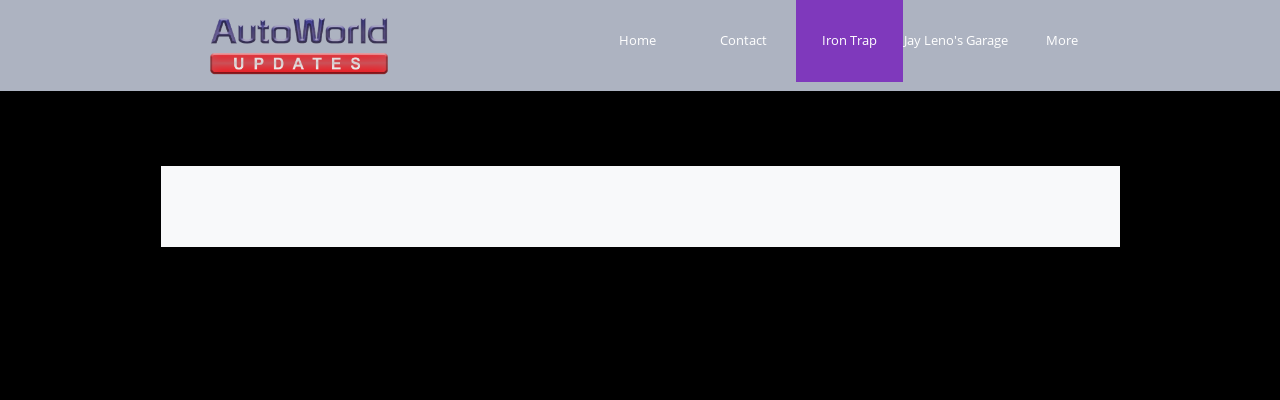

--- FILE ---
content_type: text/html
request_url: https://www.autoworldupdates.com/iron-trap
body_size: 7555
content:
<!DOCTYPE html PUBLIC "-//W3C//DTD XHTML 1.0 Transitional//EN" "http://www.w3.org/TR/xhtml1/DTD/xhtml1-transitional.dtd">
<html xmlns="http://www.w3.org/1999/xhtml">
<head>
<title>Iron Trap</title>
<meta http-equiv="Content-Type" content="text/html; charset=utf-8"/>
<meta http-equiv="X-UA-Compatible" content="IE=edge">
<meta name="SKYPE_TOOLBAR" content="SKYPE_TOOLBAR_PARSER_COMPATIBLE"/>
<meta name="HandheldFriendly" content="True" />
<meta name="MobileOptimized" content="1024" />
<meta name="viewport" content="width=1024" /> 
<meta name="twitter:card" content="summary"/>
<meta property="og:image" content="https://storage.googleapis.com/wzsitethumbnails/site-52600298/800x500.jpg"/>
<meta property="og:image:width" content="800"/>
<meta property="og:image:height" content="500"/>

<script type="text/javascript">
var _fc;window.getInsights=function(a,b){_fc||(_fc=a,a=null),window.AMInsights?(_fc&&(_fc(window.AMInsights),_fc=null),a&&a(window.AMInsights)):(b=b||25,setTimeout(function(){window.getInsights(a,2*b)},b))};
</script>
<script type="text/javascript" src="https://149B4.wpc.azureedge.net/80149B4/insights/t.js?brand=homestead&v=g-202410240710355259" async></script>
<script type="text/javascript">
window.getInsights(function(insights){insights.init('5a461816-72c6-48bf-99e9-72a26ccbcfc6');});
</script>

<link rel='stylesheet' type='text/css' href='https://components.mywebsitebuilder.com/g-202410240710355259/viewer-homestead/viewer.css'/>

<script type='text/javascript'>
var PageData = {"baseAddress":"www.autoworldupdates.com","ServicesBasePath":"https://te-viewer.mywebsitebuilder.com","isTablet":false,"siteSettings":{"enableColumnsGrid":"false","isFirstMobileUse":"true","showAlwaysColumnsGrid":"false"},"defaultAjaxPageID":"id1708236908443","PageNotFound":false};
var Global = {"FacebookAppID":"744137685644053","IsMobileView":false,"IsTabletView":false,"IsMobileClient":false,"CloudflareOptions":6,"SiteID":52600298};
var SiteInformation = {"groupId":52600298,"isPublished":false,"limitations":{"video":{"limitation":{"isLimited":true},"dialog":{"isDiscount":false}},"pages":{"limitation":{"isLimited":true},"dialog":{"isDiscount":false}},"ecommerce":{"limitation":{"isLimited":true},"dialog":{"isDiscount":false}},"publish":{"limitation":{"isLimited":true},"dialog":{"isDiscount":false}},"stats":{"limitation":{"isLimited":false},"dialog":{"isDiscount":false}},"storage":{"limitation":{"isLimited":true},"dialog":{"isDiscount":false}},"file":{"limitation":{"isLimited":true},"dialog":{"isDiscount":false}},"premium":{"limitation":{"isLimited":false},"dialog":{"isDiscount":false}},"mobile":{"limitation":{"isLimited":false},"dialog":{"isDiscount":false}},"newSites":{"limitation":{"isLimited":true},"dialog":{"isDiscount":false}},"favicon":{"limitation":{"isLimited":true},"dialog":{"isDiscount":false}},"embedded":{"limitation":{"isLimited":true},"dialog":{"isDiscount":false}},"bannerFeature":{"limitation":{"isLimited":false},"dialog":{"isDiscount":false}},"history":{"limitation":{"isLimited":true},"dialog":{"isDiscount":false}},"posts":{"limitation":{"isLimited":true},"dialog":{"isDiscount":false}},"hdvideo":{"limitation":{"isLimited":true},"dialog":{"isDiscount":false}},"totalPages":{"limitation":{"isLimited":true},"dialog":{"isDiscount":false}},"advancedStats":{"limitation":{"isLimited":false},"dialog":{"isDiscount":false}},"form":{"limitation":{"isLimited":true},"dialog":{"isDiscount":false}}},"isPremium":true,"isSaved":false,"siteType":0,"isTemplate":false,"baseVersion":"96498731","isFirstSiteVersion":false,"hasSites":false,"storeInformation":{},"appMarketInformation":{}};
var Settings = {"UserStorageUrlsMap":{"2":"https://wzukusers.blob.core.windows.net/user-{0}/","6":"https://storage.googleapis.com/wzukusers/user-{0}/","61":"https://storage.googleapis.com/wzukusers/user-{0}/","100":"https://storage.googleapis.com/te-hosted-sites/user-{0}/","105":"https://storage.googleapis.com/te-sitey-sites/user-{0}/","103":"https://storage.googleapis.com/te-websitebuilder-sites/user-{0}/","102":"https://storage.googleapis.com/te-sitelio-sites/user-{0}/","106":"https://storage.googleapis.com/te-sitebuilder-sites/user-{0}/"},"WebzaiStorageUrlsMap":{"2":"https://wzuk.blob.core.windows.net/assets/","6":"https://storage.googleapis.com/wzuk/assets/","61":"https://storage.googleapis.com/wzuk/assets/"},"InsightsTrackerUrl":"https://149B4.wpc.azureedge.net/80149B4/insights","GoogleMapsApiKey":"AIzaSyDQtuw04WyGWiY3JULv0HDpHdTK16H4_nI","RecaptchaSiteKey":"6LeCLkUUAAAAABEGEwlYoLyKNxIztJfM2okdeb2V","StaticContentUrl":"https://webzaidev.blob.core.windows.net/","ServiceAddress":"https://te-viewer.mywebsitebuilder.com","ApplicationRoot":"https://components.mywebsitebuilder.com/g-202410240710355259","Brand":103,"ApplicationDomain":"homestead.com","YoutubeApiKey":"AIzaSyArOiK2GZNoSkBzk6yqkfMFJDk7KAxLp8o","AppsIframeRoot":"https://components.mywebsitebuilder.com","AppVersion":"g-202410240710355259","DevelopmentMode":"","ServiceEndpoints":{"Store":{"EmbedApi":"https://embed.mywebsitebuilder.com/dist/src/","PublicApi":"https://api.mywebsitebuilder.com/v1/"},"Storage":null},"ImageProxy":"https://images.builderservices.io/s/?","DataProxy":"https://data.mywebsitebuilder.com","IsApiPartner":true,"FacebookAppId":"744137685644053","BrandName":"homestead","RaygunSettings":null,"FreeBannerUrl":""};

</script>
<script src='https://components.mywebsitebuilder.com/g-202410240710355259/viewer/viewer.js' type='text/javascript'></script>

<script src='https://storage.googleapis.com/te-hosted-sites/user-26887812/sites/52600298/bdc142cfae934046b82bf7d8feb99e2c/2b757f21046c4f128dc5be711f09117e.js?1737841113' type='text/javascript'></script>
<script src='https://storage.googleapis.com/te-hosted-sites/user-26887812/sites/52600298/bdc142cfae934046b82bf7d8feb99e2c/30d016fd95a544198f7e09844ec895af.js?1737841113' type='text/javascript'></script>
<script src='https://storage.googleapis.com/te-hosted-sites/user-26887812/sites/52600298/bdc142cfae934046b82bf7d8feb99e2c/319b9f7140a44ad3bbffd8d1e7a9cc11.js?1737841113' type='text/javascript'></script>
<script type='text/javascript'>
var SiteFilesMap = {"page-1403784258535":"https://storage.googleapis.com/te-hosted-sites/user-26887812/sites/52600298/bdc142cfae934046b82bf7d8feb99e2c/9554175b9ae24d62973435275634807f.js","page-1405636795785":"https://storage.googleapis.com/te-hosted-sites/user-26887812/sites/52600298/bdc142cfae934046b82bf7d8feb99e2c/8a968f94605f47e7a8c932a30c5552b2.js","page-1405636801741":"https://storage.googleapis.com/te-hosted-sites/user-26887812/sites/52600298/bdc142cfae934046b82bf7d8feb99e2c/20cc6b4d4aca458eae325e2e806df7b7.js","page-1405636814739":"https://storage.googleapis.com/te-hosted-sites/user-26887812/sites/52600298/bdc142cfae934046b82bf7d8feb99e2c/c89c7ccaf0774e3e87d6dc471805b587.js","page-id1708236908443":"https://storage.googleapis.com/te-hosted-sites/user-26887812/sites/52600298/bdc142cfae934046b82bf7d8feb99e2c/30d016fd95a544198f7e09844ec895af.js","page-id1712861271592":"https://storage.googleapis.com/te-hosted-sites/user-26887812/sites/52600298/bdc142cfae934046b82bf7d8feb99e2c/d800faf244674bc690796d1cf750304c.js","page-id1712861912118":"https://storage.googleapis.com/te-hosted-sites/user-26887812/sites/52600298/bdc142cfae934046b82bf7d8feb99e2c/d1b10a9530c94adc970d835a5ac694c7.js","page-id1712861928901":"https://storage.googleapis.com/te-hosted-sites/user-26887812/sites/52600298/bdc142cfae934046b82bf7d8feb99e2c/b81671b22423403684a6eadc6a2843e5.js","page-id1712875297836":"https://storage.googleapis.com/te-hosted-sites/user-26887812/sites/52600298/bdc142cfae934046b82bf7d8feb99e2c/f2689ac4b356421c8ba8fdbdb30e55da.js","page-id1712876427458":"https://storage.googleapis.com/te-hosted-sites/user-26887812/sites/52600298/bdc142cfae934046b82bf7d8feb99e2c/1feee754fedc428c8963f8dc0212a8f7.js","page-id1712876447905":"https://storage.googleapis.com/te-hosted-sites/user-26887812/sites/52600298/bdc142cfae934046b82bf7d8feb99e2c/38aef98f7c40470da2829f1605354aaa.js","page-id1716250553106":"https://storage.googleapis.com/te-hosted-sites/user-26887812/sites/52600298/bdc142cfae934046b82bf7d8feb99e2c/5e9e4a04f8204bd2b0cc4e334853a56e.js","page-id1716250635409":"https://storage.googleapis.com/te-hosted-sites/user-26887812/sites/52600298/bdc142cfae934046b82bf7d8feb99e2c/38a359c0aa054cc1b90c09b9894504b1.js","page-id1716253716705":"https://storage.googleapis.com/te-hosted-sites/user-26887812/sites/52600298/bdc142cfae934046b82bf7d8feb99e2c/b0983253ea4949979073fd36514b0260.js","page-id1716405242459":"https://storage.googleapis.com/te-hosted-sites/user-26887812/sites/52600298/bdc142cfae934046b82bf7d8feb99e2c/439376b796724e179d24477d77107b99.js","page-id1716406460794":"https://storage.googleapis.com/te-hosted-sites/user-26887812/sites/52600298/bdc142cfae934046b82bf7d8feb99e2c/77b7435941904e2f8ce1e6ed62c83059.js","page-id1716407049251":"https://storage.googleapis.com/te-hosted-sites/user-26887812/sites/52600298/bdc142cfae934046b82bf7d8feb99e2c/132ea7c7324a469192ddf630b600d47b.js","page-id1716407330239":"https://storage.googleapis.com/te-hosted-sites/user-26887812/sites/52600298/bdc142cfae934046b82bf7d8feb99e2c/5e619ace57cd45eca99e2841560bc6bd.js","page-id1716407568217":"https://storage.googleapis.com/te-hosted-sites/user-26887812/sites/52600298/bdc142cfae934046b82bf7d8feb99e2c/b296d3a383224d7384a5bb17c48a9edf.js","page-id1716408328766":"https://storage.googleapis.com/te-hosted-sites/user-26887812/sites/52600298/bdc142cfae934046b82bf7d8feb99e2c/58a43e08e78d4bc3b4c5e0e0b09eb77a.js","page-id1716409071254":"https://storage.googleapis.com/te-hosted-sites/user-26887812/sites/52600298/bdc142cfae934046b82bf7d8feb99e2c/19f15be6f7224a03b7f1f021917af4d6.js","page-id1716410125023":"https://storage.googleapis.com/te-hosted-sites/user-26887812/sites/52600298/bdc142cfae934046b82bf7d8feb99e2c/905dd2ed70984bed86a766f82879b854.js","page-id1716411314935":"https://storage.googleapis.com/te-hosted-sites/user-26887812/sites/52600298/bdc142cfae934046b82bf7d8feb99e2c/46fa46f366a440eba25efeda420576a2.js","page-id1716417010849":"https://storage.googleapis.com/te-hosted-sites/user-26887812/sites/52600298/bdc142cfae934046b82bf7d8feb99e2c/3d65eddf480342a6b34a76c431b5832b.js","page-id1716417556465":"https://storage.googleapis.com/te-hosted-sites/user-26887812/sites/52600298/bdc142cfae934046b82bf7d8feb99e2c/0f23937888724349ab5ed1b2b22f9030.js","page-id1716418575584":"https://storage.googleapis.com/te-hosted-sites/user-26887812/sites/52600298/bdc142cfae934046b82bf7d8feb99e2c/1959e8b82d8c4e2d9957f5d448d04adb.js","master-1343569893636":"https://storage.googleapis.com/te-hosted-sites/user-26887812/sites/52600298/bdc142cfae934046b82bf7d8feb99e2c/319b9f7140a44ad3bbffd8d1e7a9cc11.js","site-structure":"https://storage.googleapis.com/te-hosted-sites/user-26887812/sites/52600298/bdc142cfae934046b82bf7d8feb99e2c/2b757f21046c4f128dc5be711f09117e.js"};
</script>


<style type="text/css"> #mobile-loading-screen, #desktop-loading-screen{position:absolute;left:0;top:0;right:0;bottom:0;z-index:100000000;background:white url('[data-uri]') center center no-repeat;} body.state-loading-mobile-viewer, body.state-loading-mobile-viewer .page-element, body.state-loading-mobile-viewer #body-element, body.state-loading-desktop-viewer, body.state-loading-desktop-viewer .page-element, body.state-loading-desktop-viewer #body-element{height:100%;width:100%;overflow-y:hidden !important;} </style>
<script type="text/javascript">
var DynamicPageContent = null;
var DBSiteMetaData = { "pagesStructureInformation":{"pagesData":{"1403784258535":{"metaTags":"","headerCode":"","footerCode":"","tags":[],"id":"1403784258535","pageID":null,"pid":null,"title":"Home","name":null,"pageTitle":"","description":"","keyWords":"","index":1,"isHomePage":true,"shareStyle":true,"useNameASTitle":false,"supportsMobileStates":true,"urlAlias":null,"useNameASUrl":false,"useDefaultTitle":false,"masterPageListName":"","masterPageType":"","isSearchEngineDisabled":false},"1405636795785":{"metaTags":"","headerCode":"","footerCode":"","tags":[],"id":"1405636795785","pageID":null,"pid":null,"title":"Shows","name":null,"pageTitle":"MUSIC","description":"","keyWords":"","index":2,"isHomePage":false,"shareStyle":true,"useNameASTitle":false,"supportsMobileStates":true,"urlAlias":null,"useNameASUrl":false,"useDefaultTitle":false,"masterPageListName":"","masterPageType":"","isSearchEngineDisabled":false,"menu":{"isDesktopDisabled":true,"isMobileDisabled":true}},"1405636801741":{"metaTags":"","headerCode":"","footerCode":"","tags":[],"id":"1405636801741","pageID":null,"pid":null,"title":"Events","name":null,"pageTitle":"EVENTS","description":"","keyWords":"","index":3,"isHomePage":false,"shareStyle":true,"useNameASTitle":false,"supportsMobileStates":true,"urlAlias":null,"useNameASUrl":false,"useDefaultTitle":false,"masterPageListName":"","masterPageType":"","isSearchEngineDisabled":false,"menu":{"isDesktopDisabled":true,"isMobileDisabled":true}},"1405636814739":{"metaTags":"","headerCode":"","footerCode":"","tags":[],"id":"1405636814739","pageID":null,"pid":null,"title":"Contact","name":null,"pageTitle":"CONTACT","description":"","keyWords":"","index":4,"isHomePage":false,"shareStyle":true,"useNameASTitle":false,"supportsMobileStates":true,"urlAlias":null,"useNameASUrl":false,"useDefaultTitle":false,"masterPageListName":"","masterPageType":"","isSearchEngineDisabled":false},"id1708236908443":{"metaTags":"","headerCode":"","footerCode":"","tags":[],"id":"id1708236908443","pageID":null,"pid":null,"title":"Iron Trap","name":null,"pageTitle":"","description":"","keyWords":"","index":5,"isHomePage":false,"shareStyle":false,"useNameASTitle":false,"supportsMobileStates":true,"urlAlias":"iron-trap","useNameASUrl":true,"useDefaultTitle":false,"masterPageListName":"","masterPageType":"","isSearchEngineDisabled":false},"id1712861271592":{"metaTags":"","headerCode":"","footerCode":"","tags":[],"id":"id1712861271592","pageID":null,"pid":null,"title":"LIVE-1","name":null,"pageTitle":"","description":"","keyWords":"","index":6,"isHomePage":false,"shareStyle":false,"useNameASTitle":false,"supportsMobileStates":true,"urlAlias":"live-1","useNameASUrl":true,"useDefaultTitle":false,"masterPageListName":"","masterPageType":"","isSearchEngineDisabled":false,"menu":{"isDesktopDisabled":true,"isMobileDisabled":true}},"id1712861912118":{"metaTags":"","headerCode":"","footerCode":"","tags":[],"id":"id1712861912118","pageID":null,"pid":null,"title":"LIVE-2","name":null,"pageTitle":"","description":"","keyWords":"","index":7,"isHomePage":false,"shareStyle":false,"useNameASTitle":false,"supportsMobileStates":true,"urlAlias":"live-2","useNameASUrl":true,"useDefaultTitle":false,"masterPageListName":"","masterPageType":"","isSearchEngineDisabled":false,"menu":{"isDesktopDisabled":true,"isMobileDisabled":true}},"id1712861928901":{"metaTags":"","headerCode":"","footerCode":"","tags":[],"id":"id1712861928901","pageID":null,"pid":null,"title":"LIVE-3","name":null,"pageTitle":"","description":"","keyWords":"","index":8,"isHomePage":false,"shareStyle":false,"useNameASTitle":false,"supportsMobileStates":true,"urlAlias":"live-3","useNameASUrl":true,"useDefaultTitle":false,"masterPageListName":"","masterPageType":"","isSearchEngineDisabled":false,"menu":{"isDesktopDisabled":true,"isMobileDisabled":true}},"id1712875297836":{"metaTags":"","headerCode":"","footerCode":"","tags":[],"id":"id1712875297836","pageID":null,"pid":null,"title":"Jay Leno's Garage","name":null,"pageTitle":"","description":"","keyWords":"","index":9,"isHomePage":false,"shareStyle":false,"useNameASTitle":false,"supportsMobileStates":true,"urlAlias":"jay-leno-s-garage","useNameASUrl":true,"useDefaultTitle":false,"masterPageListName":"","masterPageType":"","isSearchEngineDisabled":false},"id1712876427458":{"metaTags":"","headerCode":"","footerCode":"","tags":[],"id":"id1712876427458","pageID":null,"pid":null,"title":"Gas and Glaze","name":null,"pageTitle":"","description":"","keyWords":"","index":10,"isHomePage":false,"shareStyle":false,"useNameASTitle":false,"supportsMobileStates":true,"urlAlias":"gas-and-glaze","useNameASUrl":true,"useDefaultTitle":false,"masterPageListName":"","masterPageType":"","isSearchEngineDisabled":false,"menu":{"isDesktopDisabled":true,"isMobileDisabled":true}},"id1712876447905":{"metaTags":"","headerCode":"","footerCode":"","tags":[],"id":"id1712876447905","pageID":null,"pid":null,"title":"O-Reilly","name":null,"pageTitle":"","description":"","keyWords":"","index":11,"isHomePage":false,"shareStyle":false,"useNameASTitle":false,"supportsMobileStates":true,"urlAlias":"o-reilly","useNameASUrl":true,"useDefaultTitle":false,"masterPageListName":"","masterPageType":"","isSearchEngineDisabled":false,"menu":{"isDesktopDisabled":true,"isMobileDisabled":true}},"id1716250553106":{"metaTags":"","headerCode":"","footerCode":"","tags":[],"id":"id1716250553106","pageID":null,"pid":null,"title":"Nitro Revival","name":null,"pageTitle":"","description":"","keyWords":"","index":12,"isHomePage":false,"shareStyle":false,"useNameASTitle":false,"supportsMobileStates":true,"urlAlias":"nitro-revival","useNameASUrl":true,"useDefaultTitle":false,"masterPageListName":"","masterPageType":"","isSearchEngineDisabled":false,"menu":{"isDesktopDisabled":true,"isMobileDisabled":true}},"id1716250635409":{"metaTags":"","headerCode":"","footerCode":"","tags":[],"id":"id1716250635409","pageID":null,"pid":null,"title":"Nitro Homepage","name":null,"pageTitle":"","description":"","keyWords":"","index":13,"isHomePage":false,"shareStyle":false,"useNameASTitle":false,"supportsMobileStates":true,"urlAlias":"nitro-homepage","useNameASUrl":true,"useDefaultTitle":false,"masterPageListName":"","masterPageType":"","isSearchEngineDisabled":false,"menu":{"isDesktopDisabled":true,"isMobileDisabled":true}},"id1716253716705":{"metaTags":"","headerCode":"","footerCode":"","tags":[],"id":"id1716253716705","pageID":null,"pid":null,"title":"nitro cindy gibbs","name":null,"pageTitle":"","description":"","keyWords":"","index":14,"isHomePage":false,"shareStyle":false,"useNameASTitle":false,"supportsMobileStates":true,"urlAlias":"nitro-cindy-gibbs","useNameASUrl":true,"useDefaultTitle":false,"masterPageListName":"","masterPageType":"","isSearchEngineDisabled":false,"menu":{"isDesktopDisabled":true,"isMobileDisabled":true}},"id1716405242459":{"metaTags":"","headerCode":"","footerCode":"","tags":[],"id":"id1716405242459","pageID":null,"pid":null,"title":"Chino","name":null,"pageTitle":"","description":"","keyWords":"","index":15,"isHomePage":false,"shareStyle":false,"useNameASTitle":false,"supportsMobileStates":true,"urlAlias":"chino","useNameASUrl":true,"useDefaultTitle":false,"masterPageListName":"","masterPageType":"","isSearchEngineDisabled":false},"id1716406460794":{"metaTags":"","headerCode":"","footerCode":"","tags":[],"id":"id1716406460794","pageID":null,"pid":null,"title":"Muscle","name":null,"pageTitle":"","description":"","keyWords":"","index":16,"isHomePage":false,"shareStyle":false,"useNameASTitle":false,"supportsMobileStates":true,"urlAlias":"muscle","useNameASUrl":true,"useDefaultTitle":false,"masterPageListName":"","masterPageType":"","isSearchEngineDisabled":false},"id1716407049251":{"metaTags":"","headerCode":"","footerCode":"","tags":[],"id":"id1716407049251","pageID":null,"pid":null,"title":"Lowrider","name":null,"pageTitle":"","description":"","keyWords":"","index":17,"isHomePage":false,"shareStyle":false,"useNameASTitle":false,"supportsMobileStates":true,"urlAlias":"lowrider","useNameASUrl":true,"useDefaultTitle":false,"masterPageListName":"","masterPageType":"","isSearchEngineDisabled":false},"id1716407330239":{"metaTags":"","headerCode":"","footerCode":"","tags":[],"id":"id1716407330239","pageID":null,"pid":null,"title":"Rat City","name":null,"pageTitle":"","description":"","keyWords":"","index":18,"isHomePage":false,"shareStyle":false,"useNameASTitle":false,"supportsMobileStates":true,"urlAlias":"rat-city","useNameASUrl":true,"useDefaultTitle":false,"masterPageListName":"","masterPageType":"","isSearchEngineDisabled":false},"id1716407568217":{"metaTags":"","headerCode":"","footerCode":"","tags":[],"id":"id1716407568217","pageID":null,"pid":null,"title":"Barrett","name":null,"pageTitle":"","description":"","keyWords":"","index":19,"isHomePage":false,"shareStyle":false,"useNameASTitle":false,"supportsMobileStates":true,"urlAlias":"barrett","useNameASUrl":true,"useDefaultTitle":false,"masterPageListName":"","masterPageType":"","isSearchEngineDisabled":false},"id1716408328766":{"metaTags":"","headerCode":"","footerCode":"","tags":[],"id":"id1716408328766","pageID":null,"pid":null,"title":"Vintage","name":null,"pageTitle":"","description":"","keyWords":"","index":20,"isHomePage":false,"shareStyle":false,"useNameASTitle":false,"supportsMobileStates":true,"urlAlias":"vintage","useNameASUrl":true,"useDefaultTitle":false,"masterPageListName":"","masterPageType":"","isSearchEngineDisabled":false},"id1716409071254":{"metaTags":"","headerCode":"","footerCode":"","tags":[],"id":"id1716409071254","pageID":null,"pid":null,"title":"Pomona","name":null,"pageTitle":"","description":"","keyWords":"","index":21,"isHomePage":false,"shareStyle":false,"useNameASTitle":false,"supportsMobileStates":true,"urlAlias":"pomona","useNameASUrl":true,"useDefaultTitle":false,"masterPageListName":"","masterPageType":"","isSearchEngineDisabled":false},"id1716410125023":{"metaTags":"","headerCode":"","footerCode":"","tags":[],"id":"id1716410125023","pageID":null,"pid":null,"title":"Del Mar","name":null,"pageTitle":"","description":"","keyWords":"","index":22,"isHomePage":false,"shareStyle":false,"useNameASTitle":false,"supportsMobileStates":true,"urlAlias":"del-mar","useNameASUrl":true,"useDefaultTitle":false,"masterPageListName":"","masterPageType":"","isSearchEngineDisabled":false},"id1716411314935":{"metaTags":"","headerCode":"","footerCode":"","tags":[],"id":"id1716411314935","pageID":null,"pid":null,"title":"Peterson","name":null,"pageTitle":"","description":"","keyWords":"","index":23,"isHomePage":false,"shareStyle":false,"useNameASTitle":false,"supportsMobileStates":true,"urlAlias":"peterson","useNameASUrl":true,"useDefaultTitle":false,"masterPageListName":"","masterPageType":"","isSearchEngineDisabled":false},"id1716417010849":{"metaTags":"","headerCode":"","footerCode":"","tags":[],"id":"id1716417010849","pageID":null,"pid":null,"title":"Strange","name":null,"pageTitle":"","description":"","keyWords":"","index":24,"isHomePage":false,"shareStyle":false,"useNameASTitle":false,"supportsMobileStates":true,"urlAlias":"strange","useNameASUrl":true,"useDefaultTitle":false,"masterPageListName":"","masterPageType":"","isSearchEngineDisabled":false},"id1716417556465":{"metaTags":"","headerCode":"","footerCode":"","tags":[],"id":"id1716417556465","pageID":null,"pid":null,"title":"Resto","name":null,"pageTitle":"","description":"","keyWords":"","index":25,"isHomePage":false,"shareStyle":false,"useNameASTitle":false,"supportsMobileStates":true,"urlAlias":"resto","useNameASUrl":true,"useDefaultTitle":false,"masterPageListName":"","masterPageType":"","isSearchEngineDisabled":false},"id1716418575584":{"metaTags":"","headerCode":"","footerCode":"","tags":[],"id":"id1716418575584","pageID":null,"pid":null,"title":"Yikes","name":null,"pageTitle":"","description":"","keyWords":"","index":26,"isHomePage":false,"shareStyle":false,"useNameASTitle":false,"supportsMobileStates":true,"urlAlias":"yikes","useNameASUrl":true,"useDefaultTitle":false,"masterPageListName":"","masterPageType":"","isSearchEngineDisabled":false}},"pagesHierarchies": {}},"siteStructureInformation":{"masterPages": {"1343569893636":{"pagesIDs":["1403784258535","1405636795785","1405636801741","1405636814739","id1708236908443","id1712861271592","id1712861912118","id1712861928901","id1712875297836","id1712876427458","id1712876447905","id1716250553106","id1716250635409","id1716253716705","id1716405242459","id1716406460794","id1716407049251","id1716407330239","id1716407568217","id1716408328766","id1716409071254","id1716410125023","id1716411314935","id1716417010849","id1716417556465","id1716418575584"]}},"listsInformation": {}} };
var TemporaryImages = [];
Viewer.initialize();
</script>
</head>
<body class="state-loading-desktop-viewer">
<div id="desktop-loading-screen"></div>


<div id="body-element"></div>

</body>
</html>



--- FILE ---
content_type: text/html; charset=UTF-8
request_url: https://videoo.org/v/4EhubejXh2Co5Fc?type=playlist&id=IronTrap-
body_size: 9325
content:
<!DOCTYPE html>
<html dir="ltr" lang="en">

<head>
	<title>4EhubejXh2Co5Fc</title>
	<meta charset="UTF-8">
	<meta name="description" content="Dashboard">
	<meta name="keywords" content="Dashboard">
	<meta name="author" content="Dashboard">
	<meta name="viewport" content="width=device-width, initial-scale=1, maximum-scale=1">

	<link href="/public/favicon.ico" rel="shortcut icon" type="image/x-icon">

	<link href="/public/assets/css/theme.min.css" rel="stylesheet" type="text/css" media="all">
	<link href="/public/assets/feather-icons-web/feather.css" rel="stylesheet" type="text/css">
	<link href="/public/assets/vendor/simplebar/dist/simplebar.min.css" rel="stylesheet" type="text/css" media="all">

	<style>
		.main-content{
			margin-top: 2.5rem;
		}
	</style>

	<link href="//cdn.quilljs.com/1.0.0/quill.bubble.css" rel="stylesheet" />
<link rel="stylesheet" href="http://css-avatars.rmhdev.net/css/css-avatars.min.css">
<link rel="stylesheet" href="https://cdn.plyr.io/3.6.8/plyr.css" />
<link rel="stylesheet" href="https://unpkg.com/emoji.css@1.0.5/dist/emoji.min.css">
<link
    rel="stylesheet"
    href="https://cdnjs.cloudflare.com/ajax/libs/animate.css/4.1.1/animate.min.css"
/>
<style>

	#header {
		display: none;
	}

	.main-content {
		margin-top: 0px;
	}

	.ytp-hide-controls:not(.ytp-mweb-player) .ytp-watermark {
		display: none;
	}

	.ytp-chrome-top .ytp-show-cards-title {
		display: none;
	}

	.ytp-ce-element {
		display: none;
	}

	iframe {
		/* display: none !important; */
		pointer-events: none;
	}

	
		.plyr iframe[id^=youtube] {
			top: -50%;
			height: 200%;
		}
	
	
	#reaction span.ec {
		font-size: 20px;
		padding: 5px;
	}

	#reaction [type=radio] {
		position: absolute;
		opacity: 0;
		width: 0;
		height: 0;
	}

	#reaction [type=radio]+span {
		cursor: pointer;
	}

	#reaction [type=radio]+span:hover {
		/* border: 1px solid #35c15a;
		border-color: #35c15a;
		font-size: 18px; */
		border-radius: 20px;
		background-color: #35c15a;
	}

	#reaction [type=radio]:checked+span {
		background-color: #35c15a;
		border-radius: 20px;
	}

			:root {
			--plyr-color-main: #00b3ff;
			--plyr-captions-background: #000;
			--plyr-captions-text-color: #fff;
			--plyr-video-control-color: #ffffff;
			--plyr-video-control-color-hover: #ffffff;
		}
	
			#header, #footer, #comments, #related_videos_wrapper {
			display: none;
		}

		.main-content {
			margin: 0;
			padding: 0;
		}

		.p-3, .p-xxl-5, .row, .pb-4 {
			padding: 0 !important;
			margin: 0 !important;
		}

		.col-12, .col-md-12, .col-lg-8 {
			width: 100%;
		}

		.plyr {
			height: 100vh;
		}
	
			#related_videos_wrapper {
			display: block;
		}
	
			.plyr_logo {
			z-index: 10;
			max-height: 30px;
			position: absolute;
			/* bottom: 40px;
			left: 47%; */
			content: url('/public/uploads/logos/ZLpf8RpMMk.png');
		}
	
					
			.plyr_logo {
			bottom: 40px;
			right: 10px;
		}
	
	#share_list li i{
		font-size: 40px;
	}

	#share_list li {
		padding-top: 10px;
		padding-bottom: 10px;
	}

	
	/* #plyr_overlay {
		position: absolute;
		color: red;
		padding: 10px;
		z-index: 11;
		width: 100%;
		height: 100%;
		background-color: #000;
		opacity: 0.8;
	} */

</style>







<style>
	#plyr_unmute {		
		padding: 10px;
		z-index: 13;
		width: 100%;
		height: 100%;
		background-color: #000;
		opacity: 1;
		
		display: flex;
		align-items: center;
		justify-content: center;
		flex-direction: column;

		position: absolute;
		font-size: 21px;
		background: none;
		cursor: pointer;
		touch-action: manipulation;
		padding: 0 !important;
		height: 100% !important;
		border: none !important;
		box-shadow: none !important;
		text-decoration: underline;
		display: inline-flex;
		align-items: center;
		justify-content: center;
		color: #fff;
		text-align: center;
		user-select: none;
		border-radius: .25rem;
		transition: color .15s ease-in-out,background-color .15s ease-in-out,border-color .15s ease-in-out,box-shadow .15s ease-in-out;
		background-color: transparent;
		width: 100%;
		text-decoration: none;
		font-weight: 600;
	}

	.plyr_unmute_text {
		padding: 10px;
		z-index: 13;
		width: 100%;
		height: 100%;
		background-color: #000;
		opacity: 1;
		
		display: flex;
		align-items: center;
		justify-content: center;
		flex-direction: column;

		position: absolute;
		top: 20%;
		font-size: 32px;
		background: none;
		cursor: pointer;
		touch-action: manipulation;
		padding: 0 !important;
		height: auto !important;
		border: none !important;
		box-shadow: none !important;
		text-decoration: underline;
		display: inline-flex;
		align-items: center;
		justify-content: center;
		color: #fff;
		text-align: center;
		user-select: none;
		border-radius: .25rem;
		transition: color .15s ease-in-out,background-color .15s ease-in-out,border-color .15s ease-in-out,box-shadow .15s ease-in-out;
		background-color: rgb(30 30 30 / 50%);
		width: 400px;
		padding: 20px !important;
		text-decoration: none;
		font-weight: 600;
	}

	@media  only screen and (max-width: 500px){
		.plyr_unmute_text {
			font-size: 18px;
			top: 20%;
		}

		.plyr_unmute_text > img {
			height: 45px;
		}
	}
</style>

<style>
.plyr.plyr--paused #plyr_theater,
.plyr #plyr_theater{
	background: var(--plyr-video-controls-background, rgba(0,0,0,.2));
	border-radius: 12px;
}

.plyr.plyr--hide-controls #plyr_theater {
	background: transparent;
	display: none;
}

@media  only screen and (max-width: 1300px){
	#plyr_theater {
		display: none;
	}	
}

#plyr_theater {
	/* z-index: 13; */
	position: initial;
	/* bottom: 55px;
	right: 10px; */
	font-size: 21px;
	cursor: pointer;
	touch-action: manipulation;
	color: var(--plyr-video-control-color,#fff);
	transition: color .15s ease-in-out,background-color .15s ease-in-out,border-color .15s ease-in-out,box-shadow .15s ease-in-out;
	width: 35px;
	height: 35px;
	text-align: center;
}
</style>

<style>

/* body.theater-mode */
body.theater-mode #body_wrapper {
	padding: 0px !important;
}

body.theater-mode #player {
	height: calc(100vh - 120px);
}

body.theater-mode #player_wrapper {
	width: 100%;
}

body.theater-mode #related_videos_wrapper {
	display: none;
}

body.theater-mode #comments {
	padding-left: 36px;
}

body.theater-mode .plyr__video-wrapper {
	width: calc(144vh);
}

</style>

<script src="//cdn.quilljs.com/1.0.0/quill.min.js"></script>

</head>

<body class="bg-gray-100 help-center-template muze-light-mode top-header null">

	<div class="main-content">

		<div class="header border-bottom border-gray-200 header-fixed" id="header">
			<div class="container-fluid px-0">
				<div class="header-body px-3">
					<div class="row align-items-center">
						<a href="javascript:void(0);" class="muze-hamburger d-block d-lg-none col-auto">
							<img src="/public/assets/svg/icons/hamburger1.svg" alt="img">
							<img src="/public/assets/svg/icons/close1.svg" style="width:20px;" class="menu-close" alt="img">
						</a>
						<a class="navbar-brand mx-auto d-lg-none col-auto px-0" href="#">
							<h2>
								<img src="" class="img-fluid mb-2" alt="" style="width: 70px;">
								4EhubejXh2Co5Fc							</h2>
						</a>
						<div class="col d-flex align-items-center">
							<a href="javascript:void(0);" class="back-arrow bg-white circle circle-sm shadow border border-gray-200 rounded mb-0"><svg xmlns="http://www.w3.org/2000/svg" width="13" height="13" viewBox="0 0 16 16">
									<g data-name="icons/tabler/chevrons-left" transform="translate(0)">
										<rect data-name="Icons/Tabler/Chevrons Left background" width="16" height="16" fill="none"></rect>
										<path d="M14.468,14.531l-.107-.093-6.4-6.4a.961.961,0,0,1-.094-1.25l.094-.107,6.4-6.4a.96.96,0,0,1,1.451,1.25l-.094.108L10,7.36l5.72,5.721a.961.961,0,0,1,.094,1.25l-.094.107a.96.96,0,0,1-1.25.093Zm-7.68,0-.107-.093-6.4-6.4a.961.961,0,0,1-.093-1.25l.093-.107,6.4-6.4a.96.96,0,0,1,1.45,1.25l-.093.108L2.318,7.36l5.72,5.721a.96.96,0,0,1,.093,1.25l-.093.107a.96.96,0,0,1-1.25.093Z" transform="translate(0 1)" fill="#6C757D"></path>
									</g>
								</svg>
							</a>
							<div class="ps-3 header-search">
								<form>
									<div class="input-group bg-white border border-gray-300 rounded py-1 px-3">
										<img src="/public/assets/svg/icons/search@14.svg" alt="Search">
										<input type="search" class="form-control border-0" placeholder="Search...">
									</div>
								</form>
								<span class="muze-search d-lg-none ms-3">
									<svg id="icons_tabler_close" data-name="icons/tabler/close" xmlns="http://www.w3.org/2000/svg" width="20" height="20" viewBox="0 0 16 16">
										<rect data-name="Icons/Tabler/Close background" width="16" height="16" fill="none"></rect>
										<path d="M.82.1l.058.05L6,5.272,11.122.151A.514.514,0,0,1,11.9.82l-.05.058L6.728,6l5.122,5.122a.514.514,0,0,1-.67.777l-.058-.05L6,6.728.878,11.849A.514.514,0,0,1,.1,11.18l.05-.058L5.272,6,.151.878A.514.514,0,0,1,.75.057Z" transform="translate(2 2)" fill="#1e1e1e"></path>
									</svg>
								</span>
							</div>
						</div>
						<!-- <div class="col-auto d-flex flex-wrap align-items-center icon-blue-hover ps-0">
							<a href="#" class="btn btn-dark btn-lg customize-btn ms-4 ms-xxl-5"><i class="feather feather-log-in"></i> <span class="ps-2">Login</span></a>
						</div> -->
					</div>
				</div>
			</div>
		</div>

		
	<div>
	<div class="container-fluid px-0">
		<div class="row">
			<div class="col-12 col-md-12 col-lg-8 pb-4" id="player_wrapper">
									<div class="plyr__video-embed" id="player">
						<iframe
							src="https://www.youtube.com/watch?v=3am5jbde9SM?origin=https://plyr.io&amp;iv_load_policy=3&amp;modestbranding=1&amp;playsinline=1&amp;showinfo=0&amp;rel=0&amp;enablejsapi=1"
							allowfullscreen allowtransparency
							allow="autoplay"
							frameborder="0"
						></iframe>
					</div>
								<div class="row mt-2">
					<div class="col-12 col-sm-12 mb-2">
						<h3>
							4EhubejXh2Co5Fc
													</h3>
												<p class="text-muted">
							<div id="bubble-editor" style="height: auto;"></div>
						</p>
											</div>
														</div>
			</div>
			<div class="col-12 col-md-12 col-lg-4" id="related_videos_wrapper">
								<div class="row">
					<div class="col-6">
						<h4>
							Iron Trap
						</h4>
					</div>
					<div class="col-6 text-end">
						<span class="badge badge-info">
							4
						</span>
					</div>
				</div>
												<div class="muzesidebar-scrollbar" data-simplebar style="overflow: auto; max-height: 100vh; padding-right: 10px;">
											<div class="row row-cols-1 row-cols-md-1 g-0">
													<div class="col">
								<a 	
																			href="https://videoo.org/v/CJCsjBkyc6tnhVL?type=playlist&id=IronTrap-"
									
																			class="card border"
																	>
									<div class="card-img-overlay text-left d-flex flex-column justify-content-center" style="padding-left: 40px;">
										<i class="feather feather-play-circle text-white" style="font-size: 50px;"></i>
									</div>
									<div class="row g-0">
										<div class="col-md-4">
																																																	<img src="https://i.ytimg.com/vi_webp/03ViOSRiiKs/maxresdefault.webp">
																																	</div>
										<div class="col-md-8">
											<div class="card-body">
												<p
																											class="card-text text-truncate mb-0 text-black"
																									>
													Iron Trap
												</p>
												<p class="card-text">
													<small
																													class="text-muted"
																											>
														0 views
													</small>
												</p>
											</div>
										</div>
									</div>
								</a>	
							</div>
													<div class="col">
								<a 	
																			href="https://videoo.org/v/MO7cbx79Dl11oWa?type=playlist&id=IronTrap-"
									
																			class="card border"
																	>
									<div class="card-img-overlay text-left d-flex flex-column justify-content-center" style="padding-left: 40px;">
										<i class="feather feather-play-circle text-white" style="font-size: 50px;"></i>
									</div>
									<div class="row g-0">
										<div class="col-md-4">
																																																	<img src="https://i.ytimg.com/vi_webp/jaHK_Qd-_Q0/maxresdefault.webp">
																																	</div>
										<div class="col-md-8">
											<div class="card-body">
												<p
																											class="card-text text-truncate mb-0 text-black"
																									>
													1939 Moonshine Hauler
												</p>
												<p class="card-text">
													<small
																													class="text-muted"
																											>
														0 views
													</small>
												</p>
											</div>
										</div>
									</div>
								</a>	
							</div>
													<div class="col">
								<a 	
																			href="https://videoo.org/v/WNIVuQPJh5IPllr?type=playlist&id=IronTrap-"
									
																			class="card border"
																	>
									<div class="card-img-overlay text-left d-flex flex-column justify-content-center" style="padding-left: 40px;">
										<i class="feather feather-play-circle text-white" style="font-size: 50px;"></i>
									</div>
									<div class="row g-0">
										<div class="col-md-4">
																																																	<img src="https://i.ytimg.com/vi_webp/WWgvtWsWPiA/maxresdefault.webp">
																																	</div>
										<div class="col-md-8">
											<div class="card-body">
												<p
																											class="card-text text-truncate mb-0 text-black"
																									>
													WNIVuQPJh5IPllr
												</p>
												<p class="card-text">
													<small
																													class="text-muted"
																											>
														0 views
													</small>
												</p>
											</div>
										</div>
									</div>
								</a>	
							</div>
													<div class="col">
								<a 	
																			href="https://videoo.org/v/4EhubejXh2Co5Fc?type=playlist&id=IronTrap-"
									
																			class="card border bg-success"
																	>
									<div class="card-img-overlay text-left d-flex flex-column justify-content-center" style="padding-left: 40px;">
										<i class="feather feather-play-circle text-white" style="font-size: 50px;"></i>
									</div>
									<div class="row g-0">
										<div class="col-md-4">
																																																	<img src="https://i.ytimg.com/vi_webp/3am5jbde9SM/maxresdefault.webp">
																																	</div>
										<div class="col-md-8">
											<div class="card-body">
												<p
																											class="card-text text-truncate mb-0 text-black text-white"
																									>
													4EhubejXh2Co5Fc
												</p>
												<p class="card-text">
													<small
																													class="text-white"
																											>
														0 views
													</small>
												</p>
											</div>
										</div>
									</div>
								</a>	
							</div>
															</div>

			</div>
		</div>
	</div>
</div>

<div class="modal fade" id="share_options" tabindex="-1" role="dialog" aria-hidden="true">
	<div class="modal-dialog" role="document">
		<div class="modal-content shadow-dark-80">
			<div class="modal-header align-items-start ps-4">
				<h5 class="modal-title pt-3" id="exampleModalLabel">Share Video</h5>
				<button type="button" class="btn btn-icon p-3" data-bs-dismiss="modal" aria-label="Close">
					<svg data-name="icons/tabler/close" xmlns="http://www.w3.org/2000/svg" width="16" height="16"
						viewBox="0 0 16 16">
						<rect data-name="Icons/Tabler/Close background" width="16" height="16" fill="none"></rect>
						<path
							d="M.82.1l.058.05L6,5.272,11.122.151A.514.514,0,0,1,11.9.82l-.05.058L6.728,6l5.122,5.122a.514.514,0,0,1-.67.777l-.058-.05L6,6.728.878,11.849A.514.514,0,0,1,.1,11.18l.05-.058L5.272,6,.151.878A.514.514,0,0,1,.75.057Z"
							transform="translate(2 2)" fill="#1e1e1e"></path>
					</svg>
				</button>
			</div>
						<div class="modal-body pt-2 px-4">
				<ul class="list-unstyled list-inline" id="share_list">
					<li class="list-inline-item" title="link">
						<a href="#" class="copy_link" data-url="https://videoo.org/v/4EhubejXh2Co5Fc"><i class="feather feather-link" style="color: #8a99b5;"></i></a>
					</li>
					<li class="list-inline-item" title="facebook">
						<a target="new" href="https://videoo.org/share/4EhubejXh2Co5Fc/facebook/?url=https://videoo.org/v/4EhubejXh2Co5Fc">
							<i class="feather feather-facebook" style="color: #0077ea;"></i>
						</a>
					</li>
					<li class="list-inline-item" title="mail">
						<a target="blank" href="mailto:?subject=Check this out&body=https://videoo.org/v/4EhubejXh2Co5Fc"><i class="feather feather-mail" style="color: #8a99b5;"></i></a>
					</li>
					<li class="list-inline-item" title="twitter">
						<a target="new" href="https://videoo.org/share/4EhubejXh2Co5Fc/twitter/?url=https://videoo.org/v/4EhubejXh2Co5Fc"><i class="feather feather-twitter" style="color: #1da1f2;"></i></a>
					</li>
					<li class="list-inline-item" title="linkedin">
						<a target="new" href="https://videoo.org/share/4EhubejXh2Co5Fc/linkedin/?url=https://videoo.org/v/4EhubejXh2Co5Fc"><i class="feather feather-linkedin" style="color: #0a66c2;"></i></a>
					</li>
					<li class="list-inline-item" title="whatsapp"> 
						<a target="new" href="https://videoo.org/share/4EhubejXh2Co5Fc/whatsapp/?url=https://videoo.org/v/4EhubejXh2Co5Fc">
							<svg xmlns="http://www.w3.org/2000/svg" class="icon icon-tabler icon-tabler-brand-whatsapp" width="40" height="40" viewBox="0 0 24 24" stroke-width="1.5" stroke="#00b341" fill="none" stroke-linecap="round" stroke-linejoin="round" style="vertical-align: bottom;">
								<path stroke="none" d="M0 0h24v24H0z" fill="none"/>
								<path d="M3 21l1.65 -3.8a9 9 0 1 1 3.4 2.9l-5.05 .9" />
								<path d="M9 10a0.5 .5 0 0 0 1 0v-1a0.5 .5 0 0 0 -1 0v1a5 5 0 0 0 5 5h1a0.5 .5 0 0 0 0 -1h-1a0.5 .5 0 0 0 0 1" />
							</svg>
						</a>
					</li>
					<li class="list-inline-item" title="gmail"> 
						<a target="new" href="https://videoo.org/share/4EhubejXh2Co5Fc/gmail/?url=https://videoo.org/v/4EhubejXh2Co5Fc">
							<svg xmlns="http://www.w3.org/2000/svg" class="icon icon-tabler icon-tabler-brand-google" width="40" height="40" viewBox="0 0 24 24" stroke-width="1.5" stroke="#ff4500" fill="none" stroke-linecap="round" stroke-linejoin="round" style="vertical-align: bottom;">
								<path stroke="none" d="M0 0h24v24H0z" fill="none"/>
								<path d="M17.788 5.108a9 9 0 1 0 3.212 6.892h-8" />
							</svg>
						</a>
					</li>

					<li class="list-inline-item" title="messenger"> 
						<a target="new" href="https://videoo.org/share/4EhubejXh2Co5Fc/messenger/?url=https://videoo.org/v/4EhubejXh2Co5Fc">
							<svg xmlns="http://www.w3.org/2000/svg" class="icon icon-tabler icon-tabler-brand-messenger" width="40" height="40" viewBox="0 0 24 24" stroke-width="1.5" stroke="#00abfb" fill="none" stroke-linecap="round" stroke-linejoin="round" style="vertical-align: bottom;">
								<path stroke="none" d="M0 0h24v24H0z" fill="none"/>
								<path d="M3 20l1.3 -3.9a9 8 0 1 1 3.4 2.9l-4.7 1" />
								<path d="M8 13l3 -2l2 2l3 -2" />
							</svg>
						</a>
					</li>

					<li class="list-inline-item" title="buffer"> 
						<a target="new" href="https://videoo.org/share/4EhubejXh2Co5Fc/buffer/?url=https://videoo.org/v/4EhubejXh2Co5Fc">
							<svg xmlns="http://www.w3.org/2000/svg" class="icon icon-tabler icon-tabler-stack" width="40" height="40" viewBox="0 0 24 24" stroke-width="1.5" stroke="#009988" fill="none" stroke-linecap="round" stroke-linejoin="round" style="vertical-align: bottom;">
								<path stroke="none" d="M0 0h24v24H0z" fill="none"/>
								<polyline points="12 4 4 8 12 12 20 8 12 4" />
								<polyline points="4 12 12 16 20 12" />
								<polyline points="4 16 12 20 20 16" />
							</svg>
						</a>
					</li>

					<li class="list-inline-item" title="reddit"> 
						<a target="new" href="https://videoo.org/share/4EhubejXh2Co5Fc/reddit/?url=https://videoo.org/v/4EhubejXh2Co5Fc">
						<svg xmlns="http://www.w3.org/2000/svg" class="icon icon-tabler icon-tabler-brand-reddit" width="40" height="40" viewBox="0 0 24 24" stroke-width="1.5" stroke="#ff9300" fill="none" stroke-linecap="round" stroke-linejoin="round" style="vertical-align: bottom;">
							<path stroke="none" d="M0 0h24v24H0z" fill="none"/>
							<path d="M12 8c2.648 0 5.028 .826 6.675 2.14a2.5 2.5 0 0 1 2.326 4.36c0 3.59 -4.03 6.5 -9 6.5c-4.875 0 -8.845 -2.8 -9 -6.294l-1 -.206a2.5 2.5 0 0 1 2.326 -4.36c1.646 -1.313 4.026 -2.14 6.674 -2.14z" />
							<path d="M12 8l1 -5l6 1" />
							<circle cx="19" cy="4" r="1" />
							<circle cx="9" cy="13" r=".5" fill="currentColor" />
							<circle cx="15" cy="13" r=".5" fill="currentColor" />
							<path d="M10 17c.667 .333 1.333 .5 2 .5s1.333 -.167 2 -.5" />
						</svg>
						</a>
					</li>

					<li class="list-inline-item" title="skype"> 
						<a target="new" href="https://videoo.org/share/4EhubejXh2Co5Fc/skype/?url=https://videoo.org/v/4EhubejXh2Co5Fc">
							<svg xmlns="http://www.w3.org/2000/svg" class="icon icon-tabler icon-tabler-brand-skype" width="40" height="40" viewBox="0 0 24 24" stroke-width="1.5" stroke="#00abfb" fill="none" stroke-linecap="round" stroke-linejoin="round" style="vertical-align: bottom;">
								<path stroke="none" d="M0 0h24v24H0z" fill="none"/>
								<path d="M12 3a9 9 0 0 1 8.603 11.65a4.5 4.5 0 0 1 -5.953 5.953a9 9 0 0 1 -11.253 -11.253a4.5 4.5 0 0 1 5.953 -5.954a8.987 8.987 0 0 1 2.65 -.396z" />
								<path d="M8 14.5c.5 2 2.358 2.5 4 2.5c2.905 0 4 -1.187 4 -2.5c0 -1.503 -1.927 -2.5 -4 -2.5s-4 -.997 -4 -2.5c0 -1.313 1.095 -2.5 4 -2.5c1.642 0 3.5 .5 4 2.5" />
							</svg>
						</a>
					</li>

					<li class="list-inline-item" title="telegram"> 
						<a target="new" href="https://videoo.org/share/4EhubejXh2Co5Fc/telegram/?url=https://videoo.org/v/4EhubejXh2Co5Fc">
							<svg xmlns="http://www.w3.org/2000/svg" class="icon icon-tabler icon-tabler-brand-telegram" width="40" height="40" viewBox="0 0 24 24" stroke-width="1.5" stroke="#00abfb" fill="none" stroke-linecap="round" stroke-linejoin="round" style="vertical-align: bottom;">
								<path stroke="none" d="M0 0h24v24H0z" fill="none"/>
								<path d="M15 10l-4 4l6 6l4 -16l-18 7l4 2l2 6l3 -4" />
							</svg>
						</a>
					</li>

					<li class="list-inline-item" title="tumblr"> 
						<a target="new" href="https://videoo.org/share/4EhubejXh2Co5Fc/tumblr/?url=https://videoo.org/v/4EhubejXh2Co5Fc">
							<svg xmlns="http://www.w3.org/2000/svg" class="icon icon-tabler icon-tabler-brand-tumblr" width="40" height="40" viewBox="0 0 24 24" stroke-width="1.5" stroke="#000000" fill="none" stroke-linecap="round" stroke-linejoin="round" style="vertical-align: bottom;">
								<path stroke="none" d="M0 0h24v24H0z" fill="none"/>
								<path d="M14 21h4v-4h-4v-6h4v-4h-4v-4h-4v1a3 3 0 0 1 -3 3h-1v4h4v6a4 4 0 0 0 4 4" />
							</svg>
						</a>
					</li>

					<li class="list-inline-item" title="vk"> 
						<a target="new" href="https://videoo.org/share/4EhubejXh2Co5Fc/vk/?url=https://videoo.org/v/4EhubejXh2Co5Fc">
							<svg xmlns="http://www.w3.org/2000/svg" class="icon icon-tabler icon-tabler-brand-vk" width="40" height="40" viewBox="0 0 24 24" stroke-width="1.5" stroke="#000000" fill="none" stroke-linecap="round" stroke-linejoin="round" style="vertical-align: bottom;">
								<path stroke="none" d="M0 0h24v24H0z" fill="none"/>
								<path d="M10 6h2v12c-4.5 -1 -8 -6.5 -9 -12" />
								<path d="M20 6c-1 2 -3 5 -5 6h-3" />
								<path d="M20 18c-1 -2 -3 -5 -5 -6" />
							</svg>
						</a>
					</li>
				</ul>
			</div>
			<div class="modal-footer">
				<button type="submit" class="btn btn-success px-2 ms-2"  data-bs-dismiss="modal"><span class="px-1">Done</span></button>
			</div>
		</div>
	</div>
</div>

<div class="modal fade" id="signup_modal" tabindex="-1" role="dialog" aria-hidden="true">
	<div class="modal-dialog" role="document">
		<div class="modal-content shadow-dark-80">
			<div class="modal-header align-items-start ps-4">
				<h5 class="modal-title pt-3" id="exampleModalLabel">
					Sign Up to Comment
					<br>
					<small class="text-muted">+ Get 10 Videos FREE Account on VIDEOO - Stream Lightening Fast Business Videos</small>
				</h5>
				<button type="button" class="btn btn-icon p-3" data-bs-dismiss="modal" aria-label="Close">
					<svg data-name="icons/tabler/close" xmlns="http://www.w3.org/2000/svg" width="16" height="16"
						viewBox="0 0 16 16">
						<rect data-name="Icons/Tabler/Close background" width="16" height="16" fill="none"></rect>
						<path
							d="M.82.1l.058.05L6,5.272,11.122.151A.514.514,0,0,1,11.9.82l-.05.058L6.728,6l5.122,5.122a.514.514,0,0,1-.67.777l-.058-.05L6,6.728.878,11.849A.514.514,0,0,1,.1,11.18l.05-.058L5.272,6,.151.878A.514.514,0,0,1,.75.057Z"
							transform="translate(2 2)" fill="#1e1e1e"></path>
					</svg>
				</button>
			</div>
			<form action="https://videoo.org/register" method="post">
				<div class="modal-body pt-2 px-4">
										<input type="hidden" name="_token" value="eco7VZIVdG75apgqL6IEfIukGleW8Yuhol15XYLa">
					<div class="mb-3">
						<div class="row">
							<div class="col-6">
								<label for="message-text" class="col-form-label">First Name</label>
								<input name="first_name" class="form-control" type="text" required/>
							</div>
							<div class="col-6">
								<label for="message-text" class="col-form-label">Last Name</label>
								<input name="last_name" class="form-control" type="text" required/>
							</div>
						</div>
					</div>
					<div class="mb-3">
						<label for="recipient-name" class="col-form-label">Email</label>
						<input class="form-control" name="email" type="text" required>
					</div>
					<div class="mb-3">
						<label for="message-text" class="col-form-label">Password</label>
						<input name="password" class="form-control" type="password" required/>
					</div>
					<div class="my-3 my-sm-4 d-flex pb-1">
						<div class="form-check form-check-sm mb-0">
							<input class="form-check-input" type="checkbox" id="gridCheck" required>
						</div>
						<label class="form-check-label small text-gray-600" for="gridCheck">
							By clicking “<a href="#0" class="text-gray-600">Sign</a>” up I am confirming I am 16 or older
							and I accept the <a href="#0" class="text-gray-600"><u>Terms of Use</u></a>
						</label>
					</div>
				</div>
				<div class="modal-footer" style="justify-content: space-between">
					<a href="https://videoo.org/login" class="btn btn-link">Already have account ?</a>
					<div>
						<button type="button" class="btn btn-light px-2" data-bs-dismiss="modal"><span class="px-1">Cancel</span></button>
						<button type="submit" class="btn btn-success px-2 ms-2"><span class="px-1">Signup</span></button>
					</div>
				</div>
			</form>
		</div>
	</div>
</div>

<div class="position-fixed bottom-0 start-0 p-3" style="z-index: 11; margin-left: 35%;">
	<div id="liveToast" class="toast" role="alert" aria-live="assertive" aria-atomic="true" data-delay="10000">
		<div class="toast-header">
			<strong class="me-auto">Comment Posted</strong>
			<button type="button" class="btn-close" data-bs-dismiss="toast" aria-label="Close"></button>
		</div>
		<div class="toast-body">
			Your Comment has been Posted. <a target="_blank" id="new_comment_link" href="#" class="btn btn-link">View</a>
		</div>
	</div>
</div>


		<div class="p-3 p-xxl-5 pt-0 pt-xxl-0" id="footer">
			<footer>
				<div class="container-fluid px-0 border-top border-gray-200 pt-2 pt-lg-3">
					<div class="row align-items-center">
						<div class="col-md-6">
							<p class="fs-16 text-gray-600 my-2">2024 © Videoo - All rights reserved.</p>
						</div>
					</div>
				</div>
			</footer>
		</div>

	</div>

	<script src="https://code.jquery.com/jquery-3.6.0.min.js" integrity="sha256-/xUj+3OJU5yExlq6GSYGSHk7tPXikynS7ogEvDej/m4=" crossorigin="anonymous" data-turbolinks-track="true"></script>
	<script src="/public/assets/vendor/bootstrap/dist/js/bootstrap.bundle.min.js" type="text/javascript"></script>
	<script src="https://cdnjs.cloudflare.com/ajax/libs/moment.js/2.29.1/moment.min.js" integrity="sha512-qTXRIMyZIFb8iQcfjXWCO8+M5Tbc38Qi5WzdPOYZHIlZpzBHG3L3by84BBBOiRGiEb7KKtAOAs5qYdUiZiQNNQ==" crossorigin="anonymous" referrerpolicy="no-referrer"></script>
	<script src="/public/assets/vendor/simplebar/dist/simplebar.min.js" type="text/javascript"></script>
	<script>
		$(".moment_time").each(function(){
            var _e_time = $(this).text();
            var _time = moment.unix(_e_time);
            var _title = _time.format("DD-MMMM-YYYY h:mm:ss a");
            $(this).attr("title", _title);
            $(this).text(_time.fromNow());
        });
	</script>
	<script>
	var quill = new Quill("#bubble-editor",{
		theme:"bubble"
	});

			quill.setContents({"ops":[{"insert":"\n"}]});
	
	quill.enable(false);

	$("#bubble-editor p").each(function() {
		var _og = $(this).text();

		// var _new_text = _og.replace(/(\d{2}):(\d{2}):(\d{2})/, <a href="?t=($3+$2)">$1:$2:$3</a>);
		var _new_text = _og.replace(/(\d{2}):(\d{2}):(\d{2})/, function(data){
			var _time = parseInt((data[0] + data[1]) * 60 * 60) + parseInt((data[3] + data[4]) * 60) + parseInt(data[6] + data[7]);
			return '<a href="?t='+_time+'">'+data+'</a>';
		});

		$(this).html(_new_text);
	});
</script>
<script src="https://cdn.plyr.io/3.6.8/plyr.js"></script>
<script type="text/javascript" src="https://cdn.jsdelivr.net/npm/js-cookie@3.0.1/dist/js.cookie.min.js"></script>

<script>

	var _hash = window.location.hash;
	if(_hash)
	{
		if(_hash.includes("comment"))
		{
			$('html, body').animate({
				scrollTop: $(_hash).offset().top
			}, 100);
		}
	}

	// video controls
	var _controls = [
	];

			_controls.push("rewind");
	
			_controls.push("play");
		_controls.push("play-large");
	
			_controls.push("fast-forward");	
	
			_controls.push("progress");
	
			_controls.push("current-time");	
		_controls.push("duration");
	
			_controls.push("mute");
	
			_controls.push("volume");
	
			_controls.push("captions");
	
			_controls.push("pip");
	
			_controls.push("settings");
	
			_controls.push("airplay");
	
	
			_controls.push("fullscreen");
	
	var _auto_play = false;
	var _muted = false;
	var _click_to_play = true;
	var _auto_loop = false;

			_auto_play = true;
		_muted = true;
		// _click_to_play = false;
	
	
	var player = new Plyr('#player',{
		"controls": _controls,
		"loop": {
			active: _auto_loop
		},
		"autoplay": _auto_play,
		"muted": _muted,
		"clickToPlay": _click_to_play,
		"keyboard": {
			focused: true,
			global: true
		},
		iconUrl: "/public/assets/svg/plyr.svg",
    	iconPrefix: 'icon'
	});

	player.config.urls.download = 'https://videoo.org/download-v/4EhubejXh2Co5Fc';

	
	player.on('ready', event => {

					$("#player").prepend(`
				<div id='plyr_unmute'>
					<div class='plyr_unmute_text'>
						<img style="background-color: #fff; border-radius: 35px; padding: 10px;" src="[data-uri]"/>
												Your Video is Playing<br/>
						Click to Unmute
											</div>
				</div>
			`);

			player.play();
		
		var _left_off_time = Cookies.get('player_left_off_time', { path: '' });
		if(_left_off_time != undefined)
		{
			player.currentTime = parseFloat(_left_off_time);
		}

		// check if leftoff time presents
		window.onbeforeunload = function(){
			Cookies.set('player_left_off_time', player.currentTime, { path: '' });
		};

		
		// theater mode
		$(".plyr__controls").append(`
			<div id='plyr_theater' title='toggle theater mode'>
				<i class='feather feather-tv'></i>
			</div>
		`);


			
			$("#player").prepend("<a target='blank' href='' class='plyr_logo'></a>");
				
		
		
		
		
					$(document).ready(function() {
				$(document).on("click", "#plyr_unmute", function(){
					// alert("unmute");
					$("#plyr_unmute").remove();
					player.muted = false;
					player.restart();
				});
			});
			});

	
	$(document).ready(function() {
		$(document).on("click", "#skip_btn", function(){
			// alert("play");
			player.play();
			$("#plyr_overlay").hide();
			$("#plyr_overlay_text_show").hide();
			$("#plyr_leads_form_show").hide();
		});
	});

	var _video_embed_stats_url = "https://videoo.org/video_stats";
	var _video_url_id = "4EhubejXh2Co5Fc";
	var _random_id = "729381018";
	var _split_id = "0";
	var _video_embed_resp_url = "https://videoo.org/video_reaction";
	var _video_embed_comment_url = "https://videoo.org/video_comment";

	// analytics
	$(function(){
		$.post(_video_embed_stats_url,{
			_id: _video_url_id,
			_view_id: _random_id,
			_opened: true,
			_split_id: _split_id
		}).done(function(data){
			console.log(data);
		});
	});

	// reaction
	$("#reaction input[name=reaction]").click(function(){
		if($(this).is(":checked"))
		{
			var _feedback = $(this).val();

			$.post(_video_embed_resp_url, {
				_id: _video_url_id,
				_view_id: _random_id,
				_feedback: _feedback,
				_split_id: _split_id
			}).done(function(data){
				console.log(data);
			});

			
		}
	});

	$("#comment").click(function(e){
		var _comment = $("textarea#comment_msg").val();
		if(_comment.trim().length > 0)
		{
			e.preventDefault();
			$.post(_video_embed_comment_url, {
				_id: _video_url_id,
				_view_id: _random_id,
				_comment: _comment
			}).done(function(data){
				if(data != "error")
				{
					var toastLiveExample = document.getElementById('liveToast')
					var _new_comment_url = "https://videoo.org/v/:id";
					_new_comment_url = _new_comment_url.replace(':id', _video_url_id);
					$("#new_comment_link").attr('href', _new_comment_url + "#comment-" + data);
					var toast = new bootstrap.Toast(toastLiveExample);
					toast.show();
					// console.log(data);
				}
			});
			
		}
		else
		{
			// console.log("write something");
			$("textarea#comment_msg").focus();
		}
	});

	$("#comment_signup").click(function(e){
		$("#signup_modal").modal("show");
	});

	// post_video_comment_route


	player.on('playing', function(){
		$.post(_video_embed_stats_url, {
			_id: _video_url_id,
			_view_id: _random_id,
			_played: true,
			_split_id: _split_id
		}).done(function(data){
			console.log(data);
		});
	});

	player.on('ended', function(){
		player.stop();
		$.post(_video_embed_stats_url, {
			_id: _video_url_id,
			_view_id: _random_id,
			_ended: true,
			_split_id: _split_id
		}).done(function(data){
			console.log(data);
		});

			});

	var _shown = false;

	
	var _shown_overlay = false;

	
	
	$(function(){
			});
</script>

<script>
	$("body").on("click", "#player_wrapper #plyr_theater", function(){
		$("body").toggleClass("theater-mode");
	});
</script>

<script>
$(document).on("click", ".copy_link", function(e){
	e.preventDefault();
	var text = $(this).attr('data-url');
	navigator.clipboard.writeText(text).then(function() {
		console.log('Async: Copying to clipboard was successful!');
		alert("link copied");
	}, function(err) {
		// console.error('Async: Could not copy text: ', err);
	});
});
</script>


</body>

</html>

--- FILE ---
content_type: text/css
request_url: https://videoo.org/public/assets/css/theme.min.css
body_size: 46501
content:
/*!
 * Bootstrap v5.0.0-beta1 (https://getbootstrap.com/)
 * Copyright 2011-2020 The Bootstrap Authors
 * Copyright 2011-2020 Twitter, Inc.
 * Licensed under MIT (https://github.com/twbs/bootstrap/blob/main/LICENSE)
 */@import url(https://fonts.googleapis.com/css2?family=Open+Sans:wght@300;400;600;700&display=swap);@import url(https://fonts.googleapis.com/css2?family=Montserrat:wght@300;400;500;600;700&display=swap);:root{--bs-blue:#0d6efd;--bs-indigo:#6610f2;--bs-purple:#6f42c1;--bs-pink:#d63384;--bs-red:#dc3545;--bs-orange:#fd7e14;--bs-yellow:#ffc107;--bs-green:#198754;--bs-teal:#20c997;--bs-cyan:#0dcaf0;--bs-white:#fff;--bs-gray:#6c757d;--bs-gray-dark:#343a40;--bs-primary:#0d6efd;--bs-secondary:#6c757d;--bs-success:#198754;--bs-info:#0dcaf0;--bs-warning:#ffc107;--bs-danger:#dc3545;--bs-light:#f8fcfc;--bs-dark:#212529;--bs-font-sans-serif:system-ui,-apple-system,"Segoe UI",Roboto,"Helvetica Neue",Arial,"Noto Sans","Liberation Sans",sans-serif,"Apple Color Emoji","Segoe UI Emoji","Segoe UI Symbol","Noto Color Emoji";--bs-font-monospace:SFMono-Regular,Menlo,Monaco,Consolas,"Liberation Mono","Courier New",monospace;--bs-gradient:linear-gradient(180deg, rgba(255, 255, 255, 0.15), rgba(255, 255, 255, 0))}*,::after,::before{box-sizing:border-box}@media (prefers-reduced-motion:no-preference){:root{scroll-behavior:smooth}}body{margin:0;font-family:"Open Sans",sans-serif;font-size:1rem;font-weight:400;line-height:1.5;color:#212529;background-color:#fff;-webkit-text-size-adjust:100%;-webkit-tap-highlight-color:transparent}[tabindex="-1"]:focus:not(:focus-visible){outline:0!important}hr{margin:1rem 0;color:inherit;background-color:currentColor;border:0;opacity:.25}hr:not([size]){height:1px}.h1,.h2,.h3,.h4,.h5,.h6,h1,h2,h3,h4,h5,h6{margin-top:0;margin-bottom:.5rem;font-weight:500;line-height:1.2}.h1,h1{font-size:calc(1.375rem + 1.5vw)}@media (min-width:1200px){.h1,h1{font-size:2.5rem}}.h2,h2{font-size:calc(1.325rem + .9vw)}@media (min-width:1200px){.h2,h2{font-size:2rem}}.h3,h3{font-size:calc(1.3rem + .6vw)}@media (min-width:1200px){.h3,h3{font-size:1.75rem}}.h4,h4{font-size:calc(1.275rem + .3vw)}@media (min-width:1200px){.h4,h4{font-size:1.5rem}}.h5,h5{font-size:1.25rem}.h6,h6{font-size:1rem}p{margin-top:0;margin-bottom:1rem}abbr[data-bs-original-title],abbr[title]{text-decoration:underline;-webkit-text-decoration:underline dotted;text-decoration:underline dotted;cursor:help;-webkit-text-decoration-skip-ink:none;text-decoration-skip-ink:none}address{margin-bottom:1rem;font-style:normal;line-height:inherit}ol,ul{padding-left:2rem}dl,ol,ul{margin-top:0;margin-bottom:1rem}ol ol,ol ul,ul ol,ul ul{margin-bottom:0}dt{font-weight:700}dd{margin-bottom:.5rem;margin-left:0}blockquote{margin:0 0 1rem}b,strong{font-weight:bolder}.small,small{font-size:.875em}.mark,mark{padding:.2em;background-color:#fcf8e3}sub,sup{position:relative;font-size:.75em;line-height:0;vertical-align:baseline}sub{bottom:-.25em}sup{top:-.5em}a{color:#0d6efd;text-decoration:underline}a:hover{color:#0a58ca}a:not([href]):not([class]),a:not([href]):not([class]):hover{color:inherit;text-decoration:none}code,kbd,pre,samp{font-family:var(--bs-font-monospace);font-size:1em;direction:ltr;unicode-bidi:bidi-override}pre{display:block;margin-top:0;margin-bottom:1rem;overflow:auto;font-size:.875em}pre code{font-size:inherit;color:inherit;word-break:normal}code{font-size:.875em;color:#d63384;word-wrap:break-word}a>code{color:inherit}kbd{padding:.2rem .4rem;font-size:.875em;color:#fff;background-color:#212529;border-radius:.2rem}kbd kbd{padding:0;font-size:1em;font-weight:700}figure{margin:0 0 1rem}img,svg{vertical-align:middle}table{caption-side:bottom;border-collapse:collapse}caption{padding-top:.5rem;padding-bottom:.5rem;color:#6c757d;text-align:left}th{text-align:inherit;text-align:-webkit-match-parent}tbody,td,tfoot,th,thead,tr{border-color:inherit;border-style:solid;border-width:0}label{display:inline-block}button{border-radius:0}button:focus{outline:dotted 1px;outline:-webkit-focus-ring-color auto 5px}button,input,optgroup,select,textarea{margin:0;font-family:inherit;font-size:inherit;line-height:inherit}button,select{text-transform:none}[role=button]{cursor:pointer}select{word-wrap:normal}[list]::-webkit-calendar-picker-indicator{display:none}[type=button],[type=reset],[type=submit],button{-webkit-appearance:button}[type=button]:not(:disabled),[type=reset]:not(:disabled),[type=submit]:not(:disabled),button:not(:disabled){cursor:pointer}::-moz-focus-inner{padding:0;border-style:none}textarea{resize:vertical}fieldset{min-width:0;padding:0;margin:0;border:0}legend{float:left;width:100%;padding:0;margin-bottom:.5rem;font-size:calc(1.275rem + .3vw);line-height:inherit}@media (min-width:1200px){legend{font-size:1.5rem}}legend+*{clear:left}::-webkit-datetime-edit-day-field,::-webkit-datetime-edit-fields-wrapper,::-webkit-datetime-edit-hour-field,::-webkit-datetime-edit-minute,::-webkit-datetime-edit-month-field,::-webkit-datetime-edit-text,::-webkit-datetime-edit-year-field{padding:0}::-webkit-inner-spin-button{height:auto}[type=search]{outline-offset:-2px;-webkit-appearance:textfield}::-webkit-search-decoration{-webkit-appearance:none}::-webkit-color-swatch-wrapper{padding:0}::file-selector-button{font:inherit}::-webkit-file-upload-button{font:inherit;-webkit-appearance:button}output{display:inline-block}iframe{border:0}summary{display:list-item;cursor:pointer}progress{vertical-align:baseline}[hidden]{display:none!important}.lead{font-size:1.25rem;font-weight:300}.display-1{font-size:calc(1.625rem + 4.5vw);font-weight:300;line-height:1.2}@media (min-width:1200px){.display-1{font-size:5rem}}.display-2{font-size:calc(1.575rem + 3.9vw);font-weight:300;line-height:1.2}@media (min-width:1200px){.display-2{font-size:4.5rem}}.display-3{font-size:calc(1.525rem + 3.3vw);font-weight:300;line-height:1.2}@media (min-width:1200px){.display-3{font-size:4rem}}.display-4{font-size:calc(1.475rem + 2.7vw);font-weight:300;line-height:1.2}@media (min-width:1200px){.display-4{font-size:3.5rem}}.display-5{font-size:calc(1.425rem + 2.1vw);font-weight:300;line-height:1.2}@media (min-width:1200px){.display-5{font-size:3rem}}.display-6{font-size:calc(1.375rem + 1.5vw);font-weight:300;line-height:1.2}@media (min-width:1200px){.display-6{font-size:2.5rem}}.list-unstyled{padding-left:0;list-style:none}.list-inline{padding-left:0;list-style:none}.list-inline-item{display:inline-block}.list-inline-item:not(:last-child){margin-right:.5rem}.initialism{font-size:.875em;text-transform:uppercase}.blockquote{margin-bottom:1rem;font-size:1.25rem}.blockquote>:last-child{margin-bottom:0}.blockquote-footer{margin-top:-1rem;margin-bottom:1rem;font-size:.875em;color:#6c757d}.blockquote-footer::before{content:"\2014\00A0"}.img-fluid{max-width:100%;height:auto}.img-thumbnail{padding:.25rem;background-color:#fff;border:1px solid #dee2e6;border-radius:.25rem;max-width:100%;height:auto}.figure{display:inline-block}.figure-img{margin-bottom:.5rem;line-height:1}.figure-caption{font-size:.875em;color:#6c757d}.container,.container-fluid,.container-lg,.container-md,.container-sm,.container-xl,.container-xxl{width:100%;padding-right:var(--bs-gutter-x,.75rem);padding-left:var(--bs-gutter-x,.75rem);margin-right:auto;margin-left:auto}@media (min-width:576px){.container,.container-sm{max-width:540px}}@media (min-width:768px){.container,.container-md,.container-sm{max-width:720px}}@media (min-width:992px){.container,.container-lg,.container-md,.container-sm{max-width:960px}}@media (min-width:1200px){.container,.container-lg,.container-md,.container-sm,.container-xl{max-width:1140px}}@media (min-width:1400px){.container,.container-lg,.container-md,.container-sm,.container-xl,.container-xxl{max-width:1320px}}.row{--bs-gutter-x:1.5rem;--bs-gutter-y:0;display:-ms-flexbox;display:flex;-ms-flex-wrap:wrap;flex-wrap:wrap;margin-top:calc(var(--bs-gutter-y) * -1);margin-right:calc(var(--bs-gutter-x)/ -2);margin-left:calc(var(--bs-gutter-x)/ -2)}.row>*{-ms-flex-negative:0;flex-shrink:0;width:100%;max-width:100%;padding-right:calc(var(--bs-gutter-x)/ 2);padding-left:calc(var(--bs-gutter-x)/ 2);margin-top:var(--bs-gutter-y)}.col{-ms-flex:1 0 0%;flex:1 0 0%}.row-cols-auto>*{-ms-flex:0 0 auto;flex:0 0 auto;width:auto}.row-cols-1>*{-ms-flex:0 0 auto;flex:0 0 auto;width:100%}.row-cols-2>*{-ms-flex:0 0 auto;flex:0 0 auto;width:50%}.row-cols-3>*{-ms-flex:0 0 auto;flex:0 0 auto;width:33.33333%}.row-cols-4>*{-ms-flex:0 0 auto;flex:0 0 auto;width:25%}.row-cols-5>*{-ms-flex:0 0 auto;flex:0 0 auto;width:20%}.row-cols-6>*{-ms-flex:0 0 auto;flex:0 0 auto;width:16.66667%}.col-auto{-ms-flex:0 0 auto;flex:0 0 auto;width:auto}.col-1{-ms-flex:0 0 auto;flex:0 0 auto;width:8.33333%}.col-2{-ms-flex:0 0 auto;flex:0 0 auto;width:16.66667%}.col-3{-ms-flex:0 0 auto;flex:0 0 auto;width:25%}.col-4{-ms-flex:0 0 auto;flex:0 0 auto;width:33.33333%}.col-5{-ms-flex:0 0 auto;flex:0 0 auto;width:41.66667%}.col-6{-ms-flex:0 0 auto;flex:0 0 auto;width:50%}.col-7{-ms-flex:0 0 auto;flex:0 0 auto;width:58.33333%}.col-8{-ms-flex:0 0 auto;flex:0 0 auto;width:66.66667%}.col-9{-ms-flex:0 0 auto;flex:0 0 auto;width:75%}.col-10{-ms-flex:0 0 auto;flex:0 0 auto;width:83.33333%}.col-11{-ms-flex:0 0 auto;flex:0 0 auto;width:91.66667%}.col-12{-ms-flex:0 0 auto;flex:0 0 auto;width:100%}.offset-1{margin-left:8.33333%}.offset-2{margin-left:16.66667%}.offset-3{margin-left:25%}.offset-4{margin-left:33.33333%}.offset-5{margin-left:41.66667%}.offset-6{margin-left:50%}.offset-7{margin-left:58.33333%}.offset-8{margin-left:66.66667%}.offset-9{margin-left:75%}.offset-10{margin-left:83.33333%}.offset-11{margin-left:91.66667%}.g-0,.gx-0{--bs-gutter-x:0}.g-0,.gy-0{--bs-gutter-y:0}.g-1,.gx-1{--bs-gutter-x:0.25rem}.g-1,.gy-1{--bs-gutter-y:0.25rem}.g-2,.gx-2{--bs-gutter-x:0.5rem}.g-2,.gy-2{--bs-gutter-y:0.5rem}.g-3,.gx-3{--bs-gutter-x:1rem}.g-3,.gy-3{--bs-gutter-y:1rem}.g-4,.gx-4{--bs-gutter-x:1.5rem}.g-4,.gy-4{--bs-gutter-y:1.5rem}.g-5,.gx-5{--bs-gutter-x:3rem}.g-5,.gy-5{--bs-gutter-y:3rem}@media (min-width:576px){.col-sm{-ms-flex:1 0 0%;flex:1 0 0%}.row-cols-sm-auto>*{-ms-flex:0 0 auto;flex:0 0 auto;width:auto}.row-cols-sm-1>*{-ms-flex:0 0 auto;flex:0 0 auto;width:100%}.row-cols-sm-2>*{-ms-flex:0 0 auto;flex:0 0 auto;width:50%}.row-cols-sm-3>*{-ms-flex:0 0 auto;flex:0 0 auto;width:33.33333%}.row-cols-sm-4>*{-ms-flex:0 0 auto;flex:0 0 auto;width:25%}.row-cols-sm-5>*{-ms-flex:0 0 auto;flex:0 0 auto;width:20%}.row-cols-sm-6>*{-ms-flex:0 0 auto;flex:0 0 auto;width:16.66667%}.col-sm-auto{-ms-flex:0 0 auto;flex:0 0 auto;width:auto}.col-sm-1{-ms-flex:0 0 auto;flex:0 0 auto;width:8.33333%}.col-sm-2{-ms-flex:0 0 auto;flex:0 0 auto;width:16.66667%}.col-sm-3{-ms-flex:0 0 auto;flex:0 0 auto;width:25%}.col-sm-4{-ms-flex:0 0 auto;flex:0 0 auto;width:33.33333%}.col-sm-5{-ms-flex:0 0 auto;flex:0 0 auto;width:41.66667%}.col-sm-6{-ms-flex:0 0 auto;flex:0 0 auto;width:50%}.col-sm-7{-ms-flex:0 0 auto;flex:0 0 auto;width:58.33333%}.col-sm-8{-ms-flex:0 0 auto;flex:0 0 auto;width:66.66667%}.col-sm-9{-ms-flex:0 0 auto;flex:0 0 auto;width:75%}.col-sm-10{-ms-flex:0 0 auto;flex:0 0 auto;width:83.33333%}.col-sm-11{-ms-flex:0 0 auto;flex:0 0 auto;width:91.66667%}.col-sm-12{-ms-flex:0 0 auto;flex:0 0 auto;width:100%}.offset-sm-0{margin-left:0}.offset-sm-1{margin-left:8.33333%}.offset-sm-2{margin-left:16.66667%}.offset-sm-3{margin-left:25%}.offset-sm-4{margin-left:33.33333%}.offset-sm-5{margin-left:41.66667%}.offset-sm-6{margin-left:50%}.offset-sm-7{margin-left:58.33333%}.offset-sm-8{margin-left:66.66667%}.offset-sm-9{margin-left:75%}.offset-sm-10{margin-left:83.33333%}.offset-sm-11{margin-left:91.66667%}.g-sm-0,.gx-sm-0{--bs-gutter-x:0}.g-sm-0,.gy-sm-0{--bs-gutter-y:0}.g-sm-1,.gx-sm-1{--bs-gutter-x:0.25rem}.g-sm-1,.gy-sm-1{--bs-gutter-y:0.25rem}.g-sm-2,.gx-sm-2{--bs-gutter-x:0.5rem}.g-sm-2,.gy-sm-2{--bs-gutter-y:0.5rem}.g-sm-3,.gx-sm-3{--bs-gutter-x:1rem}.g-sm-3,.gy-sm-3{--bs-gutter-y:1rem}.g-sm-4,.gx-sm-4{--bs-gutter-x:1.5rem}.g-sm-4,.gy-sm-4{--bs-gutter-y:1.5rem}.g-sm-5,.gx-sm-5{--bs-gutter-x:3rem}.g-sm-5,.gy-sm-5{--bs-gutter-y:3rem}}@media (min-width:768px){.col-md{-ms-flex:1 0 0%;flex:1 0 0%}.row-cols-md-auto>*{-ms-flex:0 0 auto;flex:0 0 auto;width:auto}.row-cols-md-1>*{-ms-flex:0 0 auto;flex:0 0 auto;width:100%}.row-cols-md-2>*{-ms-flex:0 0 auto;flex:0 0 auto;width:50%}.row-cols-md-3>*{-ms-flex:0 0 auto;flex:0 0 auto;width:33.33333%}.row-cols-md-4>*{-ms-flex:0 0 auto;flex:0 0 auto;width:25%}.row-cols-md-5>*{-ms-flex:0 0 auto;flex:0 0 auto;width:20%}.row-cols-md-6>*{-ms-flex:0 0 auto;flex:0 0 auto;width:16.66667%}.col-md-auto{-ms-flex:0 0 auto;flex:0 0 auto;width:auto}.col-md-1{-ms-flex:0 0 auto;flex:0 0 auto;width:8.33333%}.col-md-2{-ms-flex:0 0 auto;flex:0 0 auto;width:16.66667%}.col-md-3{-ms-flex:0 0 auto;flex:0 0 auto;width:25%}.col-md-4{-ms-flex:0 0 auto;flex:0 0 auto;width:33.33333%}.col-md-5{-ms-flex:0 0 auto;flex:0 0 auto;width:41.66667%}.col-md-6{-ms-flex:0 0 auto;flex:0 0 auto;width:50%}.col-md-7{-ms-flex:0 0 auto;flex:0 0 auto;width:58.33333%}.col-md-8{-ms-flex:0 0 auto;flex:0 0 auto;width:66.66667%}.col-md-9{-ms-flex:0 0 auto;flex:0 0 auto;width:75%}.col-md-10{-ms-flex:0 0 auto;flex:0 0 auto;width:83.33333%}.col-md-11{-ms-flex:0 0 auto;flex:0 0 auto;width:91.66667%}.col-md-12{-ms-flex:0 0 auto;flex:0 0 auto;width:100%}.offset-md-0{margin-left:0}.offset-md-1{margin-left:8.33333%}.offset-md-2{margin-left:16.66667%}.offset-md-3{margin-left:25%}.offset-md-4{margin-left:33.33333%}.offset-md-5{margin-left:41.66667%}.offset-md-6{margin-left:50%}.offset-md-7{margin-left:58.33333%}.offset-md-8{margin-left:66.66667%}.offset-md-9{margin-left:75%}.offset-md-10{margin-left:83.33333%}.offset-md-11{margin-left:91.66667%}.g-md-0,.gx-md-0{--bs-gutter-x:0}.g-md-0,.gy-md-0{--bs-gutter-y:0}.g-md-1,.gx-md-1{--bs-gutter-x:0.25rem}.g-md-1,.gy-md-1{--bs-gutter-y:0.25rem}.g-md-2,.gx-md-2{--bs-gutter-x:0.5rem}.g-md-2,.gy-md-2{--bs-gutter-y:0.5rem}.g-md-3,.gx-md-3{--bs-gutter-x:1rem}.g-md-3,.gy-md-3{--bs-gutter-y:1rem}.g-md-4,.gx-md-4{--bs-gutter-x:1.5rem}.g-md-4,.gy-md-4{--bs-gutter-y:1.5rem}.g-md-5,.gx-md-5{--bs-gutter-x:3rem}.g-md-5,.gy-md-5{--bs-gutter-y:3rem}}@media (min-width:992px){.col-lg{-ms-flex:1 0 0%;flex:1 0 0%}.row-cols-lg-auto>*{-ms-flex:0 0 auto;flex:0 0 auto;width:auto}.row-cols-lg-1>*{-ms-flex:0 0 auto;flex:0 0 auto;width:100%}.row-cols-lg-2>*{-ms-flex:0 0 auto;flex:0 0 auto;width:50%}.row-cols-lg-3>*{-ms-flex:0 0 auto;flex:0 0 auto;width:33.33333%}.row-cols-lg-4>*{-ms-flex:0 0 auto;flex:0 0 auto;width:25%}.row-cols-lg-5>*{-ms-flex:0 0 auto;flex:0 0 auto;width:20%}.row-cols-lg-6>*{-ms-flex:0 0 auto;flex:0 0 auto;width:16.66667%}.col-lg-auto{-ms-flex:0 0 auto;flex:0 0 auto;width:auto}.col-lg-1{-ms-flex:0 0 auto;flex:0 0 auto;width:8.33333%}.col-lg-2{-ms-flex:0 0 auto;flex:0 0 auto;width:16.66667%}.col-lg-3{-ms-flex:0 0 auto;flex:0 0 auto;width:25%}.col-lg-4{-ms-flex:0 0 auto;flex:0 0 auto;width:33.33333%}.col-lg-5{-ms-flex:0 0 auto;flex:0 0 auto;width:41.66667%}.col-lg-6{-ms-flex:0 0 auto;flex:0 0 auto;width:50%}.col-lg-7{-ms-flex:0 0 auto;flex:0 0 auto;width:58.33333%}.col-lg-8{-ms-flex:0 0 auto;flex:0 0 auto;width:66.66667%}.col-lg-9{-ms-flex:0 0 auto;flex:0 0 auto;width:75%}.col-lg-10{-ms-flex:0 0 auto;flex:0 0 auto;width:83.33333%}.col-lg-11{-ms-flex:0 0 auto;flex:0 0 auto;width:91.66667%}.col-lg-12{-ms-flex:0 0 auto;flex:0 0 auto;width:100%}.offset-lg-0{margin-left:0}.offset-lg-1{margin-left:8.33333%}.offset-lg-2{margin-left:16.66667%}.offset-lg-3{margin-left:25%}.offset-lg-4{margin-left:33.33333%}.offset-lg-5{margin-left:41.66667%}.offset-lg-6{margin-left:50%}.offset-lg-7{margin-left:58.33333%}.offset-lg-8{margin-left:66.66667%}.offset-lg-9{margin-left:75%}.offset-lg-10{margin-left:83.33333%}.offset-lg-11{margin-left:91.66667%}.g-lg-0,.gx-lg-0{--bs-gutter-x:0}.g-lg-0,.gy-lg-0{--bs-gutter-y:0}.g-lg-1,.gx-lg-1{--bs-gutter-x:0.25rem}.g-lg-1,.gy-lg-1{--bs-gutter-y:0.25rem}.g-lg-2,.gx-lg-2{--bs-gutter-x:0.5rem}.g-lg-2,.gy-lg-2{--bs-gutter-y:0.5rem}.g-lg-3,.gx-lg-3{--bs-gutter-x:1rem}.g-lg-3,.gy-lg-3{--bs-gutter-y:1rem}.g-lg-4,.gx-lg-4{--bs-gutter-x:1.5rem}.g-lg-4,.gy-lg-4{--bs-gutter-y:1.5rem}.g-lg-5,.gx-lg-5{--bs-gutter-x:3rem}.g-lg-5,.gy-lg-5{--bs-gutter-y:3rem}}@media (min-width:1200px){.col-xl{-ms-flex:1 0 0%;flex:1 0 0%}.row-cols-xl-auto>*{-ms-flex:0 0 auto;flex:0 0 auto;width:auto}.row-cols-xl-1>*{-ms-flex:0 0 auto;flex:0 0 auto;width:100%}.row-cols-xl-2>*{-ms-flex:0 0 auto;flex:0 0 auto;width:50%}.row-cols-xl-3>*{-ms-flex:0 0 auto;flex:0 0 auto;width:33.33333%}.row-cols-xl-4>*{-ms-flex:0 0 auto;flex:0 0 auto;width:25%}.row-cols-xl-5>*{-ms-flex:0 0 auto;flex:0 0 auto;width:20%}.row-cols-xl-6>*{-ms-flex:0 0 auto;flex:0 0 auto;width:16.66667%}.col-xl-auto{-ms-flex:0 0 auto;flex:0 0 auto;width:auto}.col-xl-1{-ms-flex:0 0 auto;flex:0 0 auto;width:8.33333%}.col-xl-2{-ms-flex:0 0 auto;flex:0 0 auto;width:16.66667%}.col-xl-3{-ms-flex:0 0 auto;flex:0 0 auto;width:25%}.col-xl-4{-ms-flex:0 0 auto;flex:0 0 auto;width:33.33333%}.col-xl-5{-ms-flex:0 0 auto;flex:0 0 auto;width:41.66667%}.col-xl-6{-ms-flex:0 0 auto;flex:0 0 auto;width:50%}.col-xl-7{-ms-flex:0 0 auto;flex:0 0 auto;width:58.33333%}.col-xl-8{-ms-flex:0 0 auto;flex:0 0 auto;width:66.66667%}.col-xl-9{-ms-flex:0 0 auto;flex:0 0 auto;width:75%}.col-xl-10{-ms-flex:0 0 auto;flex:0 0 auto;width:83.33333%}.col-xl-11{-ms-flex:0 0 auto;flex:0 0 auto;width:91.66667%}.col-xl-12{-ms-flex:0 0 auto;flex:0 0 auto;width:100%}.offset-xl-0{margin-left:0}.offset-xl-1{margin-left:8.33333%}.offset-xl-2{margin-left:16.66667%}.offset-xl-3{margin-left:25%}.offset-xl-4{margin-left:33.33333%}.offset-xl-5{margin-left:41.66667%}.offset-xl-6{margin-left:50%}.offset-xl-7{margin-left:58.33333%}.offset-xl-8{margin-left:66.66667%}.offset-xl-9{margin-left:75%}.offset-xl-10{margin-left:83.33333%}.offset-xl-11{margin-left:91.66667%}.g-xl-0,.gx-xl-0{--bs-gutter-x:0}.g-xl-0,.gy-xl-0{--bs-gutter-y:0}.g-xl-1,.gx-xl-1{--bs-gutter-x:0.25rem}.g-xl-1,.gy-xl-1{--bs-gutter-y:0.25rem}.g-xl-2,.gx-xl-2{--bs-gutter-x:0.5rem}.g-xl-2,.gy-xl-2{--bs-gutter-y:0.5rem}.g-xl-3,.gx-xl-3{--bs-gutter-x:1rem}.g-xl-3,.gy-xl-3{--bs-gutter-y:1rem}.g-xl-4,.gx-xl-4{--bs-gutter-x:1.5rem}.g-xl-4,.gy-xl-4{--bs-gutter-y:1.5rem}.g-xl-5,.gx-xl-5{--bs-gutter-x:3rem}.g-xl-5,.gy-xl-5{--bs-gutter-y:3rem}}@media (min-width:1400px){.col-xxl{-ms-flex:1 0 0%;flex:1 0 0%}.row-cols-xxl-auto>*{-ms-flex:0 0 auto;flex:0 0 auto;width:auto}.row-cols-xxl-1>*{-ms-flex:0 0 auto;flex:0 0 auto;width:100%}.row-cols-xxl-2>*{-ms-flex:0 0 auto;flex:0 0 auto;width:50%}.row-cols-xxl-3>*{-ms-flex:0 0 auto;flex:0 0 auto;width:33.33333%}.row-cols-xxl-4>*{-ms-flex:0 0 auto;flex:0 0 auto;width:25%}.row-cols-xxl-5>*{-ms-flex:0 0 auto;flex:0 0 auto;width:20%}.row-cols-xxl-6>*{-ms-flex:0 0 auto;flex:0 0 auto;width:16.66667%}.col-xxl-auto{-ms-flex:0 0 auto;flex:0 0 auto;width:auto}.col-xxl-1{-ms-flex:0 0 auto;flex:0 0 auto;width:8.33333%}.col-xxl-2{-ms-flex:0 0 auto;flex:0 0 auto;width:16.66667%}.col-xxl-3{-ms-flex:0 0 auto;flex:0 0 auto;width:25%}.col-xxl-4{-ms-flex:0 0 auto;flex:0 0 auto;width:33.33333%}.col-xxl-5{-ms-flex:0 0 auto;flex:0 0 auto;width:41.66667%}.col-xxl-6{-ms-flex:0 0 auto;flex:0 0 auto;width:50%}.col-xxl-7{-ms-flex:0 0 auto;flex:0 0 auto;width:58.33333%}.col-xxl-8{-ms-flex:0 0 auto;flex:0 0 auto;width:66.66667%}.col-xxl-9{-ms-flex:0 0 auto;flex:0 0 auto;width:75%}.col-xxl-10{-ms-flex:0 0 auto;flex:0 0 auto;width:83.33333%}.col-xxl-11{-ms-flex:0 0 auto;flex:0 0 auto;width:91.66667%}.col-xxl-12{-ms-flex:0 0 auto;flex:0 0 auto;width:100%}.offset-xxl-0{margin-left:0}.offset-xxl-1{margin-left:8.33333%}.offset-xxl-2{margin-left:16.66667%}.offset-xxl-3{margin-left:25%}.offset-xxl-4{margin-left:33.33333%}.offset-xxl-5{margin-left:41.66667%}.offset-xxl-6{margin-left:50%}.offset-xxl-7{margin-left:58.33333%}.offset-xxl-8{margin-left:66.66667%}.offset-xxl-9{margin-left:75%}.offset-xxl-10{margin-left:83.33333%}.offset-xxl-11{margin-left:91.66667%}.g-xxl-0,.gx-xxl-0{--bs-gutter-x:0}.g-xxl-0,.gy-xxl-0{--bs-gutter-y:0}.g-xxl-1,.gx-xxl-1{--bs-gutter-x:0.25rem}.g-xxl-1,.gy-xxl-1{--bs-gutter-y:0.25rem}.g-xxl-2,.gx-xxl-2{--bs-gutter-x:0.5rem}.g-xxl-2,.gy-xxl-2{--bs-gutter-y:0.5rem}.g-xxl-3,.gx-xxl-3{--bs-gutter-x:1rem}.g-xxl-3,.gy-xxl-3{--bs-gutter-y:1rem}.g-xxl-4,.gx-xxl-4{--bs-gutter-x:1.5rem}.g-xxl-4,.gy-xxl-4{--bs-gutter-y:1.5rem}.g-xxl-5,.gx-xxl-5{--bs-gutter-x:3rem}.g-xxl-5,.gy-xxl-5{--bs-gutter-y:3rem}}.table{--bs-table-bg:transparent;--bs-table-striped-color:#212529;--bs-table-striped-bg:rgba(0, 0, 0, 0.05);--bs-table-active-color:#212529;--bs-table-active-bg:rgba(0, 0, 0, 0.1);--bs-table-hover-color:#212529;--bs-table-hover-bg:rgba(0, 0, 0, 0.075);width:100%;margin-bottom:1rem;color:#212529;vertical-align:top;border-color:#dee2e6}.table>:not(caption)>*>*{padding:.5rem .5rem;background-color:var(--bs-table-bg);background-image:linear-gradient(var(--bs-table-accent-bg),var(--bs-table-accent-bg));border-bottom-width:1px}.table>tbody{vertical-align:inherit}.table>thead{vertical-align:bottom}.table>:not(:last-child)>:last-child>*{border-bottom-color:currentColor}.caption-top{caption-side:top}.table-sm>:not(caption)>*>*{padding:.25rem .25rem}.table-bordered>:not(caption)>*{border-width:1px 0}.table-bordered>:not(caption)>*>*{border-width:0 1px}.table-borderless>:not(caption)>*>*{border-bottom-width:0}.table-striped>tbody>tr:nth-of-type(odd){--bs-table-accent-bg:var(--bs-table-striped-bg);color:var(--bs-table-striped-color)}.table-active{--bs-table-accent-bg:var(--bs-table-active-bg);color:var(--bs-table-active-color)}.table-hover>tbody>tr:hover{--bs-table-accent-bg:var(--bs-table-hover-bg);color:var(--bs-table-hover-color)}.table-primary{--bs-table-bg:#cfe2ff;--bs-table-striped-bg:#c5d7f2;--bs-table-striped-color:#000;--bs-table-active-bg:#bacbe6;--bs-table-active-color:#000;--bs-table-hover-bg:#bfd1ec;--bs-table-hover-color:#000;color:#000;border-color:#bacbe6}.table-secondary{--bs-table-bg:#e2e3e5;--bs-table-striped-bg:#d7d8da;--bs-table-striped-color:#000;--bs-table-active-bg:#cbccce;--bs-table-active-color:#000;--bs-table-hover-bg:#d1d2d4;--bs-table-hover-color:#000;color:#000;border-color:#cbccce}.table-success{--bs-table-bg:#d1e7dd;--bs-table-striped-bg:#c7dbd2;--bs-table-striped-color:#000;--bs-table-active-bg:#bcd0c7;--bs-table-active-color:#000;--bs-table-hover-bg:#c1d6cc;--bs-table-hover-color:#000;color:#000;border-color:#bcd0c7}.table-info{--bs-table-bg:#cff4fc;--bs-table-striped-bg:#c5e8ef;--bs-table-striped-color:#000;--bs-table-active-bg:#badce3;--bs-table-active-color:#000;--bs-table-hover-bg:#bfe2e9;--bs-table-hover-color:#000;color:#000;border-color:#badce3}.table-warning{--bs-table-bg:#fff3cd;--bs-table-striped-bg:#f2e7c3;--bs-table-striped-color:#000;--bs-table-active-bg:#e6dbb9;--bs-table-active-color:#000;--bs-table-hover-bg:#ece1be;--bs-table-hover-color:#000;color:#000;border-color:#e6dbb9}.table-danger{--bs-table-bg:#f8d7da;--bs-table-striped-bg:#eccccf;--bs-table-striped-color:#000;--bs-table-active-bg:#dfc2c4;--bs-table-active-color:#000;--bs-table-hover-bg:#e5c7ca;--bs-table-hover-color:#000;color:#000;border-color:#dfc2c4}.table-light{--bs-table-bg:#f8fcfc;--bs-table-striped-bg:#ecefef;--bs-table-striped-color:#000;--bs-table-active-bg:#dfe3e3;--bs-table-active-color:#000;--bs-table-hover-bg:#e5e9e9;--bs-table-hover-color:#000;color:#000;border-color:#dfe3e3}.table-dark{--bs-table-bg:#212529;--bs-table-striped-bg:#2c3034;--bs-table-striped-color:#fff;--bs-table-active-bg:#373b3e;--bs-table-active-color:#fff;--bs-table-hover-bg:#323539;--bs-table-hover-color:#fff;color:#fff;border-color:#373b3e}.table-responsive{overflow-x:auto;-webkit-overflow-scrolling:touch}@media (max-width:575.98px){.table-responsive-sm{overflow-x:auto;-webkit-overflow-scrolling:touch}}@media (max-width:767.98px){.table-responsive-md{overflow-x:auto;-webkit-overflow-scrolling:touch}}@media (max-width:991.98px){.table-responsive-lg{overflow-x:auto;-webkit-overflow-scrolling:touch}}@media (max-width:1199.98px){.table-responsive-xl{overflow-x:auto;-webkit-overflow-scrolling:touch}}@media (max-width:1399.98px){.table-responsive-xxl{overflow-x:auto;-webkit-overflow-scrolling:touch}}.form-label{margin-bottom:.5rem}.col-form-label{padding-top:calc(.375rem + 1px);padding-bottom:calc(.375rem + 1px);margin-bottom:0;font-size:inherit;line-height:1.5}.col-form-label-lg{padding-top:calc(.5rem + 1px);padding-bottom:calc(.5rem + 1px);font-size:1.25rem}.col-form-label-sm{padding-top:calc(.25rem + 1px);padding-bottom:calc(.25rem + 1px);font-size:.875rem}.form-text{margin-top:.25rem;font-size:.875em;color:#6c757d}.form-control{display:block;width:100%;padding:.375rem .75rem;font-size:1rem;font-weight:400;line-height:1.5;color:#212529;background-color:#fff;background-clip:padding-box;border:1px solid #ced4da;-webkit-appearance:none;-moz-appearance:none;appearance:none;border-radius:.25rem;transition:border-color .15s ease-in-out,box-shadow .15s ease-in-out}@media (prefers-reduced-motion:reduce){.form-control{transition:none}}.form-control[type=file]{overflow:hidden}.form-control[type=file]:not(:disabled):not([readonly]){cursor:pointer}.form-control:focus{color:#212529;background-color:#fff;border-color:#86b7fe;outline:0;box-shadow:0 0 0 .25rem rgba(13,110,253,.25)}.form-control::-webkit-date-and-time-value{height:1.5em}.form-control::-webkit-input-placeholder{color:#6c757d;opacity:1}.form-control::-moz-placeholder{color:#6c757d;opacity:1}.form-control:-ms-input-placeholder{color:#6c757d;opacity:1}.form-control::-ms-input-placeholder{color:#6c757d;opacity:1}.form-control::placeholder{color:#6c757d;opacity:1}.form-control:disabled,.form-control[readonly]{background-color:#e9ecef;opacity:1}.form-control::file-selector-button{padding:.375rem .75rem;margin:-.375rem -.75rem;-webkit-margin-end:.75rem;-moz-margin-end:.75rem;margin-inline-end:.75rem;color:#212529;background-color:#e9ecef;pointer-events:none;border-color:inherit;border-style:solid;border-width:0;border-inline-end-width:1px;border-radius:0;transition:color .15s ease-in-out,background-color .15s ease-in-out,border-color .15s ease-in-out,box-shadow .15s ease-in-out}@media (prefers-reduced-motion:reduce){.form-control::file-selector-button{transition:none}}.form-control:hover:not(:disabled):not([readonly])::file-selector-button{background-color:#dde0e3}.form-control::-webkit-file-upload-button{padding:.375rem .75rem;margin:-.375rem -.75rem;-webkit-margin-end:.75rem;margin-inline-end:.75rem;color:#212529;background-color:#e9ecef;pointer-events:none;border-color:inherit;border-style:solid;border-width:0;border-inline-end-width:1px;border-radius:0;-webkit-transition:color .15s ease-in-out,background-color .15s ease-in-out,border-color .15s ease-in-out,box-shadow .15s ease-in-out;transition:color .15s ease-in-out,background-color .15s ease-in-out,border-color .15s ease-in-out,box-shadow .15s ease-in-out}@media (prefers-reduced-motion:reduce){.form-control::-webkit-file-upload-button{-webkit-transition:none;transition:none}}.form-control:hover:not(:disabled):not([readonly])::-webkit-file-upload-button{background-color:#dde0e3}.form-control-plaintext{display:block;width:100%;padding:.375rem 0;margin-bottom:0;line-height:1.5;color:#212529;background-color:transparent;border:solid transparent;border-width:1px 0}.form-control-plaintext.form-control-lg,.form-control-plaintext.form-control-sm{padding-right:0;padding-left:0}.form-control-sm{min-height:calc(1.5em + .5rem + 2px);padding:.25rem .5rem;font-size:.875rem;border-radius:.2rem}.form-control-sm::file-selector-button{padding:.25rem .5rem;margin:-.25rem -.5rem;-webkit-margin-end:.5rem;-moz-margin-end:.5rem;margin-inline-end:.5rem}.form-control-sm::-webkit-file-upload-button{padding:.25rem .5rem;margin:-.25rem -.5rem;-webkit-margin-end:.5rem;margin-inline-end:.5rem}.form-control-lg{min-height:calc(1.5em + 1rem + 2px);padding:.5rem 1rem;font-size:1.25rem;border-radius:.3rem}.form-control-lg::file-selector-button{padding:.5rem 1rem;margin:-.5rem -1rem;-webkit-margin-end:1rem;-moz-margin-end:1rem;margin-inline-end:1rem}.form-control-lg::-webkit-file-upload-button{padding:.5rem 1rem;margin:-.5rem -1rem;-webkit-margin-end:1rem;margin-inline-end:1rem}textarea.form-control{min-height:calc(1.5em + .75rem + 2px)}textarea.form-control-sm{min-height:calc(1.5em + .5rem + 2px)}textarea.form-control-lg{min-height:calc(1.5em + 1rem + 2px)}.form-control-color{max-width:3rem;height:auto;padding:.375rem}.form-control-color:not(:disabled):not([readonly]){cursor:pointer}.form-control-color::-moz-color-swatch{height:1.5em;border-radius:.25rem}.form-control-color::-webkit-color-swatch{height:1.5em;border-radius:.25rem}.form-select{display:block;width:100%;padding:.375rem 1.75rem .375rem .75rem;font-size:1rem;font-weight:400;line-height:1.5;color:#212529;vertical-align:middle;background-color:#fff;background-image:url("data:image/svg+xml,%3csvg xmlns='http://www.w3.org/2000/svg' viewBox='0 0 16 16'%3e%3cpath fill='none' stroke='%23343a40' stroke-linecap='round' stroke-linejoin='round' stroke-width='2' d='M2 5l6 6 6-6'/%3e%3c/svg%3e");background-repeat:no-repeat;background-position:right .75rem center;background-size:16px 12px;border:1px solid #ced4da;border-radius:.25rem;-webkit-appearance:none;-moz-appearance:none;appearance:none}.form-select:focus{border-color:#86b7fe;outline:0;box-shadow:0 0 0 .25rem rgba(13,110,253,.25)}.form-select[multiple],.form-select[size]:not([size="1"]){padding-right:.75rem;background-image:none}.form-select:disabled{color:#6c757d;background-color:#e9ecef}.form-select:-moz-focusring{color:transparent;text-shadow:0 0 0 #212529}.form-select-sm{padding-top:.25rem;padding-bottom:.25rem;padding-left:.5rem;font-size:.875rem}.form-select-lg{padding-top:.5rem;padding-bottom:.5rem;padding-left:1rem;font-size:1.25rem}.form-check{display:block;min-height:1.5rem;padding-left:1.5em;margin-bottom:.125rem}.form-check .form-check-input{float:left;margin-left:-1.5em}.form-check-input{width:1em;height:1em;margin-top:.25em;vertical-align:top;background-color:#fff;background-repeat:no-repeat;background-position:center;background-size:contain;border:1px solid rgba(0,0,0,.25);-webkit-appearance:none;-moz-appearance:none;appearance:none;-webkit-print-color-adjust:exact;color-adjust:exact;transition:background-color .15s ease-in-out,background-position .15s ease-in-out,border-color .15s ease-in-out,box-shadow .15s ease-in-out}@media (prefers-reduced-motion:reduce){.form-check-input{transition:none}}.form-check-input[type=checkbox]{border-radius:.25em}.form-check-input[type=radio]{border-radius:50%}.form-check-input:active{-webkit-filter:brightness(90%);filter:brightness(90%)}.form-check-input:focus{border-color:#86b7fe;outline:0;box-shadow:0 0 0 .25rem rgba(13,110,253,.25)}.form-check-input:checked{background-color:#0d6efd;border-color:#0d6efd}.form-check-input:checked[type=checkbox]{background-image:url("data:image/svg+xml,%3csvg xmlns='http://www.w3.org/2000/svg' viewBox='0 0 20 20'%3e%3cpath fill='none' stroke='%23fff' stroke-linecap='round' stroke-linejoin='round' stroke-width='3' d='M6 10l3 3l6-6'/%3e%3c/svg%3e")}.form-check-input:checked[type=radio]{background-image:url("data:image/svg+xml,%3csvg xmlns='http://www.w3.org/2000/svg' viewBox='-4 -4 8 8'%3e%3ccircle r='2' fill='%23fff'/%3e%3c/svg%3e")}.form-check-input[type=checkbox]:indeterminate{background-color:#0d6efd;border-color:#0d6efd;background-image:url("data:image/svg+xml,%3csvg xmlns='http://www.w3.org/2000/svg' viewBox='0 0 20 20'%3e%3cpath fill='none' stroke='%23fff' stroke-linecap='round' stroke-linejoin='round' stroke-width='3' d='M6 10h8'/%3e%3c/svg%3e")}.form-check-input:disabled{pointer-events:none;-webkit-filter:none;filter:none;opacity:.5}.form-check-input:disabled~.form-check-label,.form-check-input[disabled]~.form-check-label{opacity:.5}.form-switch{padding-left:2.5em}.form-switch .form-check-input{width:2em;margin-left:-2.5em;background-image:url("data:image/svg+xml,%3csvg xmlns='http://www.w3.org/2000/svg' viewBox='-4 -4 8 8'%3e%3ccircle r='3' fill='rgba%280, 0, 0, 0.25%29'/%3e%3c/svg%3e");background-position:left center;border-radius:2em}.form-switch .form-check-input:focus{background-image:url("data:image/svg+xml,%3csvg xmlns='http://www.w3.org/2000/svg' viewBox='-4 -4 8 8'%3e%3ccircle r='3' fill='%2386b7fe'/%3e%3c/svg%3e")}.form-switch .form-check-input:checked{background-position:right center;background-image:url("data:image/svg+xml,%3csvg xmlns='http://www.w3.org/2000/svg' viewBox='-4 -4 8 8'%3e%3ccircle r='3' fill='%23fff'/%3e%3c/svg%3e")}.form-check-inline{display:inline-block;margin-right:1rem}.btn-check{position:absolute;clip:rect(0,0,0,0);pointer-events:none}.btn-check:disabled+.btn,.btn-check[disabled]+.btn{pointer-events:none;-webkit-filter:none;filter:none;opacity:.65}.form-range{width:100%;height:1.5rem;padding:0;background-color:transparent;-webkit-appearance:none;-moz-appearance:none;appearance:none}.form-range:focus{outline:0}.form-range:focus::-webkit-slider-thumb{box-shadow:0 0 0 1px #fff,0 0 0 .25rem rgba(13,110,253,.25)}.form-range:focus::-moz-range-thumb{box-shadow:0 0 0 1px #fff,0 0 0 .25rem rgba(13,110,253,.25)}.form-range::-moz-focus-outer{border:0}.form-range::-webkit-slider-thumb{width:1rem;height:1rem;margin-top:-.25rem;background-color:#0d6efd;border:0;border-radius:1rem;-webkit-transition:background-color .15s ease-in-out,border-color .15s ease-in-out,box-shadow .15s ease-in-out;transition:background-color .15s ease-in-out,border-color .15s ease-in-out,box-shadow .15s ease-in-out;-webkit-appearance:none;appearance:none}@media (prefers-reduced-motion:reduce){.form-range::-webkit-slider-thumb{-webkit-transition:none;transition:none}}.form-range::-webkit-slider-thumb:active{background-color:#b6d4fe}.form-range::-webkit-slider-runnable-track{width:100%;height:.5rem;color:transparent;cursor:pointer;background-color:#dee2e6;border-color:transparent;border-radius:1rem}.form-range::-moz-range-thumb{width:1rem;height:1rem;background-color:#0d6efd;border:0;border-radius:1rem;-moz-transition:background-color .15s ease-in-out,border-color .15s ease-in-out,box-shadow .15s ease-in-out;transition:background-color .15s ease-in-out,border-color .15s ease-in-out,box-shadow .15s ease-in-out;-moz-appearance:none;appearance:none}@media (prefers-reduced-motion:reduce){.form-range::-moz-range-thumb{-moz-transition:none;transition:none}}.form-range::-moz-range-thumb:active{background-color:#b6d4fe}.form-range::-moz-range-track{width:100%;height:.5rem;color:transparent;cursor:pointer;background-color:#dee2e6;border-color:transparent;border-radius:1rem}.form-range:disabled{pointer-events:none}.form-range:disabled::-webkit-slider-thumb{background-color:#adb5bd}.form-range:disabled::-moz-range-thumb{background-color:#adb5bd}.form-floating{position:relative}.form-floating>.form-control,.form-floating>.form-select{height:calc(3.5rem + 2px);padding:1rem .75rem}.form-floating>label{position:absolute;top:0;left:0;height:100%;padding:1rem .75rem;pointer-events:none;border:1px solid transparent;-webkit-transform-origin:0 0;transform-origin:0 0;transition:opacity .1s ease-in-out,-webkit-transform .1s ease-in-out;transition:opacity .1s ease-in-out,transform .1s ease-in-out;transition:opacity .1s ease-in-out,transform .1s ease-in-out,-webkit-transform .1s ease-in-out}@media (prefers-reduced-motion:reduce){.form-floating>label{transition:none}}.form-floating>.form-control::-webkit-input-placeholder{color:transparent}.form-floating>.form-control::-moz-placeholder{color:transparent}.form-floating>.form-control:-ms-input-placeholder{color:transparent}.form-floating>.form-control::-ms-input-placeholder{color:transparent}.form-floating>.form-control::placeholder{color:transparent}.form-floating>.form-control:not(:-moz-placeholder-shown){padding-top:1.625rem;padding-bottom:.625rem}.form-floating>.form-control:not(:-ms-input-placeholder){padding-top:1.625rem;padding-bottom:.625rem}.form-floating>.form-control:focus,.form-floating>.form-control:not(:placeholder-shown){padding-top:1.625rem;padding-bottom:.625rem}.form-floating>.form-control:-webkit-autofill{padding-top:1.625rem;padding-bottom:.625rem}.form-floating>.form-select{padding-top:1.625rem;padding-bottom:.625rem}.form-floating>.form-control:not(:-moz-placeholder-shown)~label{opacity:.65;transform:scale(.85) translateY(-.5rem) translateX(.15rem)}.form-floating>.form-control:not(:-ms-input-placeholder)~label{opacity:.65;transform:scale(.85) translateY(-.5rem) translateX(.15rem)}.form-floating>.form-control:focus~label,.form-floating>.form-control:not(:placeholder-shown)~label,.form-floating>.form-select~label{opacity:.65;-webkit-transform:scale(.85) translateY(-.5rem) translateX(.15rem);transform:scale(.85) translateY(-.5rem) translateX(.15rem)}.form-floating>.form-control:-webkit-autofill~label{opacity:.65;-webkit-transform:scale(.85) translateY(-.5rem) translateX(.15rem);transform:scale(.85) translateY(-.5rem) translateX(.15rem)}.input-group{position:relative;display:-ms-flexbox;display:flex;-ms-flex-wrap:wrap;flex-wrap:wrap;-ms-flex-align:stretch;align-items:stretch;width:100%}.input-group>.form-control,.input-group>.form-select{position:relative;-ms-flex:1 1 auto;flex:1 1 auto;width:1%;min-width:0}.input-group>.form-control:focus,.input-group>.form-select:focus{z-index:3}.input-group .btn{position:relative;z-index:2}.input-group .btn:focus{z-index:3}.input-group-text{display:-ms-flexbox;display:flex;-ms-flex-align:center;align-items:center;padding:.375rem .75rem;font-size:1rem;font-weight:400;line-height:1.5;color:#212529;text-align:center;white-space:nowrap;background-color:#e9ecef;border:1px solid #ced4da;border-radius:.25rem}.input-group-lg>.btn,.input-group-lg>.form-control,.input-group-lg>.form-select,.input-group-lg>.input-group-text{padding:.5rem 1rem;font-size:1.25rem;border-radius:.3rem}.input-group-sm>.btn,.input-group-sm>.form-control,.input-group-sm>.form-select,.input-group-sm>.input-group-text{padding:.25rem .5rem;font-size:.875rem;border-radius:.2rem}.input-group-lg>.form-select,.input-group-sm>.form-select{padding-right:1.75rem}.input-group:not(.has-validation)>.dropdown-toggle:nth-last-child(n+3),.input-group:not(.has-validation)>:not(:last-child):not(.dropdown-toggle):not(.dropdown-menu){border-top-right-radius:0;border-bottom-right-radius:0}.input-group.has-validation>.dropdown-toggle:nth-last-child(n+4),.input-group.has-validation>:nth-last-child(n+3):not(.dropdown-toggle):not(.dropdown-menu){border-top-right-radius:0;border-bottom-right-radius:0}.input-group>:not(:first-child):not(.dropdown-menu):not(.valid-tooltip):not(.valid-feedback):not(.invalid-tooltip):not(.invalid-feedback){margin-left:-1px;border-top-left-radius:0;border-bottom-left-radius:0}.valid-feedback{display:none;width:100%;margin-top:.25rem;font-size:.875em;color:#198754}.valid-tooltip{position:absolute;top:100%;z-index:5;display:none;max-width:100%;padding:.25rem .5rem;margin-top:.1rem;font-size:.875rem;color:#fff;background-color:rgba(25,135,84,.9);border-radius:.25rem}.is-valid~.valid-feedback,.is-valid~.valid-tooltip,.was-validated :valid~.valid-feedback,.was-validated :valid~.valid-tooltip{display:block}.form-control.is-valid,.was-validated .form-control:valid{border-color:#198754;padding-right:calc(1.5em + .75rem);background-image:url("data:image/svg+xml,%3csvg xmlns='http://www.w3.org/2000/svg' viewBox='0 0 8 8'%3e%3cpath fill='%23198754' d='M2.3 6.73L.6 4.53c-.4-1.04.46-1.4 1.1-.8l1.1 1.4 3.4-3.8c.6-.63 1.6-.27 1.2.7l-4 4.6c-.43.5-.8.4-1.1.1z'/%3e%3c/svg%3e");background-repeat:no-repeat;background-position:right calc(.375em + .1875rem) center;background-size:calc(.75em + .375rem) calc(.75em + .375rem)}.form-control.is-valid:focus,.was-validated .form-control:valid:focus{border-color:#198754;box-shadow:0 0 0 .25rem rgba(25,135,84,.25)}.was-validated textarea.form-control:valid,textarea.form-control.is-valid{padding-right:calc(1.5em + .75rem);background-position:top calc(.375em + .1875rem) right calc(.375em + .1875rem)}.form-select.is-valid,.was-validated .form-select:valid{border-color:#198754;padding-right:calc(.75em + 2.3125rem);background-image:url("data:image/svg+xml,%3csvg xmlns='http://www.w3.org/2000/svg' viewBox='0 0 16 16'%3e%3cpath fill='none' stroke='%23343a40' stroke-linecap='round' stroke-linejoin='round' stroke-width='2' d='M2 5l6 6 6-6'/%3e%3c/svg%3e"),url("data:image/svg+xml,%3csvg xmlns='http://www.w3.org/2000/svg' viewBox='0 0 8 8'%3e%3cpath fill='%23198754' d='M2.3 6.73L.6 4.53c-.4-1.04.46-1.4 1.1-.8l1.1 1.4 3.4-3.8c.6-.63 1.6-.27 1.2.7l-4 4.6c-.43.5-.8.4-1.1.1z'/%3e%3c/svg%3e");background-position:right .75rem center,center right 1.75rem;background-size:16px 12px,calc(.75em + .375rem) calc(.75em + .375rem)}.form-select.is-valid:focus,.was-validated .form-select:valid:focus{border-color:#198754;box-shadow:0 0 0 .25rem rgba(25,135,84,.25)}.form-check-input.is-valid,.was-validated .form-check-input:valid{border-color:#198754}.form-check-input.is-valid:checked,.was-validated .form-check-input:valid:checked{background-color:#198754}.form-check-input.is-valid:focus,.was-validated .form-check-input:valid:focus{box-shadow:0 0 0 .25rem rgba(25,135,84,.25)}.form-check-input.is-valid~.form-check-label,.was-validated .form-check-input:valid~.form-check-label{color:#198754}.form-check-inline .form-check-input~.valid-feedback{margin-left:.5em}.invalid-feedback{display:none;width:100%;margin-top:.25rem;font-size:.875em;color:#dc3545}.invalid-tooltip{position:absolute;top:100%;z-index:5;display:none;max-width:100%;padding:.25rem .5rem;margin-top:.1rem;font-size:.875rem;color:#fff;background-color:rgba(220,53,69,.9);border-radius:.25rem}.is-invalid~.invalid-feedback,.is-invalid~.invalid-tooltip,.was-validated :invalid~.invalid-feedback,.was-validated :invalid~.invalid-tooltip{display:block}.form-control.is-invalid,.was-validated .form-control:invalid{border-color:#dc3545;padding-right:calc(1.5em + .75rem);background-image:url("data:image/svg+xml,%3csvg xmlns='http://www.w3.org/2000/svg' viewBox='0 0 12 12' width='12' height='12' fill='none' stroke='%23dc3545'%3e%3ccircle cx='6' cy='6' r='4.5'/%3e%3cpath stroke-linejoin='round' d='M5.8 3.6h.4L6 6.5z'/%3e%3ccircle cx='6' cy='8.2' r='.6' fill='%23dc3545' stroke='none'/%3e%3c/svg%3e");background-repeat:no-repeat;background-position:right calc(.375em + .1875rem) center;background-size:calc(.75em + .375rem) calc(.75em + .375rem)}.form-control.is-invalid:focus,.was-validated .form-control:invalid:focus{border-color:#dc3545;box-shadow:0 0 0 .25rem rgba(220,53,69,.25)}.was-validated textarea.form-control:invalid,textarea.form-control.is-invalid{padding-right:calc(1.5em + .75rem);background-position:top calc(.375em + .1875rem) right calc(.375em + .1875rem)}.form-select.is-invalid,.was-validated .form-select:invalid{border-color:#dc3545;padding-right:calc(.75em + 2.3125rem);background-image:url("data:image/svg+xml,%3csvg xmlns='http://www.w3.org/2000/svg' viewBox='0 0 16 16'%3e%3cpath fill='none' stroke='%23343a40' stroke-linecap='round' stroke-linejoin='round' stroke-width='2' d='M2 5l6 6 6-6'/%3e%3c/svg%3e"),url("data:image/svg+xml,%3csvg xmlns='http://www.w3.org/2000/svg' viewBox='0 0 12 12' width='12' height='12' fill='none' stroke='%23dc3545'%3e%3ccircle cx='6' cy='6' r='4.5'/%3e%3cpath stroke-linejoin='round' d='M5.8 3.6h.4L6 6.5z'/%3e%3ccircle cx='6' cy='8.2' r='.6' fill='%23dc3545' stroke='none'/%3e%3c/svg%3e");background-position:right .75rem center,center right 1.75rem;background-size:16px 12px,calc(.75em + .375rem) calc(.75em + .375rem)}.form-select.is-invalid:focus,.was-validated .form-select:invalid:focus{border-color:#dc3545;box-shadow:0 0 0 .25rem rgba(220,53,69,.25)}.form-check-input.is-invalid,.was-validated .form-check-input:invalid{border-color:#dc3545}.form-check-input.is-invalid:checked,.was-validated .form-check-input:invalid:checked{background-color:#dc3545}.form-check-input.is-invalid:focus,.was-validated .form-check-input:invalid:focus{box-shadow:0 0 0 .25rem rgba(220,53,69,.25)}.form-check-input.is-invalid~.form-check-label,.was-validated .form-check-input:invalid~.form-check-label{color:#dc3545}.form-check-inline .form-check-input~.invalid-feedback{margin-left:.5em}.btn{display:inline-block;font-weight:400;line-height:1.5;color:#212529;text-align:center;text-decoration:none;vertical-align:middle;cursor:pointer;-webkit-user-select:none;-moz-user-select:none;-ms-user-select:none;user-select:none;background-color:transparent;border:1px solid transparent;padding:.375rem .75rem;font-size:1rem;border-radius:.25rem;transition:color .15s ease-in-out,background-color .15s ease-in-out,border-color .15s ease-in-out,box-shadow .15s ease-in-out}@media (prefers-reduced-motion:reduce){.btn{transition:none}}.btn:hover{color:#212529}.btn-check:focus+.btn,.btn:focus{outline:0;box-shadow:0 0 0 .25rem rgba(13,110,253,.25)}.btn.disabled,.btn:disabled,fieldset:disabled .btn{pointer-events:none;opacity:.65}.btn-primary{color:#fff;background-color:#0d6efd;border-color:#0d6efd}.btn-primary:hover{color:#fff;background-color:#0b5ed7;border-color:#0a58ca}.btn-check:focus+.btn-primary,.btn-primary:focus{color:#fff;background-color:#0b5ed7;border-color:#0a58ca;box-shadow:0 0 0 .25rem rgba(49,132,253,.5)}.btn-check:active+.btn-primary,.btn-check:checked+.btn-primary,.btn-primary.active,.btn-primary:active,.show>.btn-primary.dropdown-toggle{color:#fff;background-color:#0a58ca;border-color:#0a53be}.btn-check:active+.btn-primary:focus,.btn-check:checked+.btn-primary:focus,.btn-primary.active:focus,.btn-primary:active:focus,.show>.btn-primary.dropdown-toggle:focus{box-shadow:0 0 0 .25rem rgba(49,132,253,.5)}.btn-primary.disabled,.btn-primary:disabled{color:#fff;background-color:#0d6efd;border-color:#0d6efd}.btn-secondary{color:#fff;background-color:#6c757d;border-color:#6c757d}.btn-secondary:hover{color:#fff;background-color:#5c636a;border-color:#565e64}.btn-check:focus+.btn-secondary,.btn-secondary:focus{color:#fff;background-color:#5c636a;border-color:#565e64;box-shadow:0 0 0 .25rem rgba(130,138,145,.5)}.btn-check:active+.btn-secondary,.btn-check:checked+.btn-secondary,.btn-secondary.active,.btn-secondary:active,.show>.btn-secondary.dropdown-toggle{color:#fff;background-color:#565e64;border-color:#51585e}.btn-check:active+.btn-secondary:focus,.btn-check:checked+.btn-secondary:focus,.btn-secondary.active:focus,.btn-secondary:active:focus,.show>.btn-secondary.dropdown-toggle:focus{box-shadow:0 0 0 .25rem rgba(130,138,145,.5)}.btn-secondary.disabled,.btn-secondary:disabled{color:#fff;background-color:#6c757d;border-color:#6c757d}.btn-success{color:#fff;background-color:#198754;border-color:#198754}.btn-success:hover{color:#fff;background-color:#157347;border-color:#146c43}.btn-check:focus+.btn-success,.btn-success:focus{color:#fff;background-color:#157347;border-color:#146c43;box-shadow:0 0 0 .25rem rgba(60,153,110,.5)}.btn-check:active+.btn-success,.btn-check:checked+.btn-success,.btn-success.active,.btn-success:active,.show>.btn-success.dropdown-toggle{color:#fff;background-color:#146c43;border-color:#13653f}.btn-check:active+.btn-success:focus,.btn-check:checked+.btn-success:focus,.btn-success.active:focus,.btn-success:active:focus,.show>.btn-success.dropdown-toggle:focus{box-shadow:0 0 0 .25rem rgba(60,153,110,.5)}.btn-success.disabled,.btn-success:disabled{color:#fff;background-color:#198754;border-color:#198754}.btn-info{color:#000;background-color:#0dcaf0;border-color:#0dcaf0}.btn-info:hover{color:#000;background-color:#31d2f2;border-color:#25cff2}.btn-check:focus+.btn-info,.btn-info:focus{color:#000;background-color:#31d2f2;border-color:#25cff2;box-shadow:0 0 0 .25rem rgba(11,172,204,.5)}.btn-check:active+.btn-info,.btn-check:checked+.btn-info,.btn-info.active,.btn-info:active,.show>.btn-info.dropdown-toggle{color:#000;background-color:#3dd5f3;border-color:#25cff2}.btn-check:active+.btn-info:focus,.btn-check:checked+.btn-info:focus,.btn-info.active:focus,.btn-info:active:focus,.show>.btn-info.dropdown-toggle:focus{box-shadow:0 0 0 .25rem rgba(11,172,204,.5)}.btn-info.disabled,.btn-info:disabled{color:#000;background-color:#0dcaf0;border-color:#0dcaf0}.btn-warning{color:#000;background-color:#ffc107;border-color:#ffc107}.btn-warning:hover{color:#000;background-color:#ffca2c;border-color:#ffc720}.btn-check:focus+.btn-warning,.btn-warning:focus{color:#000;background-color:#ffca2c;border-color:#ffc720;box-shadow:0 0 0 .25rem rgba(217,164,6,.5)}.btn-check:active+.btn-warning,.btn-check:checked+.btn-warning,.btn-warning.active,.btn-warning:active,.show>.btn-warning.dropdown-toggle{color:#000;background-color:#ffcd39;border-color:#ffc720}.btn-check:active+.btn-warning:focus,.btn-check:checked+.btn-warning:focus,.btn-warning.active:focus,.btn-warning:active:focus,.show>.btn-warning.dropdown-toggle:focus{box-shadow:0 0 0 .25rem rgba(217,164,6,.5)}.btn-warning.disabled,.btn-warning:disabled{color:#000;background-color:#ffc107;border-color:#ffc107}.btn-danger{color:#fff;background-color:#dc3545;border-color:#dc3545}.btn-danger:hover{color:#fff;background-color:#bb2d3b;border-color:#b02a37}.btn-check:focus+.btn-danger,.btn-danger:focus{color:#fff;background-color:#bb2d3b;border-color:#b02a37;box-shadow:0 0 0 .25rem rgba(225,83,97,.5)}.btn-check:active+.btn-danger,.btn-check:checked+.btn-danger,.btn-danger.active,.btn-danger:active,.show>.btn-danger.dropdown-toggle{color:#fff;background-color:#b02a37;border-color:#a52834}.btn-check:active+.btn-danger:focus,.btn-check:checked+.btn-danger:focus,.btn-danger.active:focus,.btn-danger:active:focus,.show>.btn-danger.dropdown-toggle:focus{box-shadow:0 0 0 .25rem rgba(225,83,97,.5)}.btn-danger.disabled,.btn-danger:disabled{color:#fff;background-color:#dc3545;border-color:#dc3545}.btn-light{color:#000;background-color:#f8fcfc;border-color:#f8fcfc}.btn-light:hover{color:#000;background-color:#f9fcfc;border-color:#f9fcfc}.btn-check:focus+.btn-light,.btn-light:focus{color:#000;background-color:#f9fcfc;border-color:#f9fcfc;box-shadow:0 0 0 .25rem rgba(211,214,214,.5)}.btn-check:active+.btn-light,.btn-check:checked+.btn-light,.btn-light.active,.btn-light:active,.show>.btn-light.dropdown-toggle{color:#000;background-color:#f9fdfd;border-color:#f9fcfc}.btn-check:active+.btn-light:focus,.btn-check:checked+.btn-light:focus,.btn-light.active:focus,.btn-light:active:focus,.show>.btn-light.dropdown-toggle:focus{box-shadow:0 0 0 .25rem rgba(211,214,214,.5)}.btn-light.disabled,.btn-light:disabled{color:#000;background-color:#f8fcfc;border-color:#f8fcfc}.btn-dark{color:#fff;background-color:#212529;border-color:#212529}.btn-dark:hover{color:#fff;background-color:#1c1f23;border-color:#1a1e21}.btn-check:focus+.btn-dark,.btn-dark:focus{color:#fff;background-color:#1c1f23;border-color:#1a1e21;box-shadow:0 0 0 .25rem rgba(66,70,73,.5)}.btn-check:active+.btn-dark,.btn-check:checked+.btn-dark,.btn-dark.active,.btn-dark:active,.show>.btn-dark.dropdown-toggle{color:#fff;background-color:#1a1e21;border-color:#191c1f}.btn-check:active+.btn-dark:focus,.btn-check:checked+.btn-dark:focus,.btn-dark.active:focus,.btn-dark:active:focus,.show>.btn-dark.dropdown-toggle:focus{box-shadow:0 0 0 .25rem rgba(66,70,73,.5)}.btn-dark.disabled,.btn-dark:disabled{color:#fff;background-color:#212529;border-color:#212529}.btn-outline-primary{color:#0d6efd;border-color:#0d6efd}.btn-outline-primary:hover{color:#fff;background-color:#0d6efd;border-color:#0d6efd}.btn-check:focus+.btn-outline-primary,.btn-outline-primary:focus{box-shadow:0 0 0 .25rem rgba(13,110,253,.5)}.btn-check:active+.btn-outline-primary,.btn-check:checked+.btn-outline-primary,.btn-outline-primary.active,.btn-outline-primary.dropdown-toggle.show,.btn-outline-primary:active{color:#fff;background-color:#0d6efd;border-color:#0d6efd}.btn-check:active+.btn-outline-primary:focus,.btn-check:checked+.btn-outline-primary:focus,.btn-outline-primary.active:focus,.btn-outline-primary.dropdown-toggle.show:focus,.btn-outline-primary:active:focus{box-shadow:0 0 0 .25rem rgba(13,110,253,.5)}.btn-outline-primary.disabled,.btn-outline-primary:disabled{color:#0d6efd;background-color:transparent}.btn-outline-secondary{color:#6c757d;border-color:#6c757d}.btn-outline-secondary:hover{color:#fff;background-color:#6c757d;border-color:#6c757d}.btn-check:focus+.btn-outline-secondary,.btn-outline-secondary:focus{box-shadow:0 0 0 .25rem rgba(108,117,125,.5)}.btn-check:active+.btn-outline-secondary,.btn-check:checked+.btn-outline-secondary,.btn-outline-secondary.active,.btn-outline-secondary.dropdown-toggle.show,.btn-outline-secondary:active{color:#fff;background-color:#6c757d;border-color:#6c757d}.btn-check:active+.btn-outline-secondary:focus,.btn-check:checked+.btn-outline-secondary:focus,.btn-outline-secondary.active:focus,.btn-outline-secondary.dropdown-toggle.show:focus,.btn-outline-secondary:active:focus{box-shadow:0 0 0 .25rem rgba(108,117,125,.5)}.btn-outline-secondary.disabled,.btn-outline-secondary:disabled{color:#6c757d;background-color:transparent}.btn-outline-success{color:#198754;border-color:#198754}.btn-outline-success:hover{color:#fff;background-color:#198754;border-color:#198754}.btn-check:focus+.btn-outline-success,.btn-outline-success:focus{box-shadow:0 0 0 .25rem rgba(25,135,84,.5)}.btn-check:active+.btn-outline-success,.btn-check:checked+.btn-outline-success,.btn-outline-success.active,.btn-outline-success.dropdown-toggle.show,.btn-outline-success:active{color:#fff;background-color:#198754;border-color:#198754}.btn-check:active+.btn-outline-success:focus,.btn-check:checked+.btn-outline-success:focus,.btn-outline-success.active:focus,.btn-outline-success.dropdown-toggle.show:focus,.btn-outline-success:active:focus{box-shadow:0 0 0 .25rem rgba(25,135,84,.5)}.btn-outline-success.disabled,.btn-outline-success:disabled{color:#198754;background-color:transparent}.btn-outline-info{color:#0dcaf0;border-color:#0dcaf0}.btn-outline-info:hover{color:#000;background-color:#0dcaf0;border-color:#0dcaf0}.btn-check:focus+.btn-outline-info,.btn-outline-info:focus{box-shadow:0 0 0 .25rem rgba(13,202,240,.5)}.btn-check:active+.btn-outline-info,.btn-check:checked+.btn-outline-info,.btn-outline-info.active,.btn-outline-info.dropdown-toggle.show,.btn-outline-info:active{color:#000;background-color:#0dcaf0;border-color:#0dcaf0}.btn-check:active+.btn-outline-info:focus,.btn-check:checked+.btn-outline-info:focus,.btn-outline-info.active:focus,.btn-outline-info.dropdown-toggle.show:focus,.btn-outline-info:active:focus{box-shadow:0 0 0 .25rem rgba(13,202,240,.5)}.btn-outline-info.disabled,.btn-outline-info:disabled{color:#0dcaf0;background-color:transparent}.btn-outline-warning{color:#ffc107;border-color:#ffc107}.btn-outline-warning:hover{color:#000;background-color:#ffc107;border-color:#ffc107}.btn-check:focus+.btn-outline-warning,.btn-outline-warning:focus{box-shadow:0 0 0 .25rem rgba(255,193,7,.5)}.btn-check:active+.btn-outline-warning,.btn-check:checked+.btn-outline-warning,.btn-outline-warning.active,.btn-outline-warning.dropdown-toggle.show,.btn-outline-warning:active{color:#000;background-color:#ffc107;border-color:#ffc107}.btn-check:active+.btn-outline-warning:focus,.btn-check:checked+.btn-outline-warning:focus,.btn-outline-warning.active:focus,.btn-outline-warning.dropdown-toggle.show:focus,.btn-outline-warning:active:focus{box-shadow:0 0 0 .25rem rgba(255,193,7,.5)}.btn-outline-warning.disabled,.btn-outline-warning:disabled{color:#ffc107;background-color:transparent}.btn-outline-danger{color:#dc3545;border-color:#dc3545}.btn-outline-danger:hover{color:#fff;background-color:#dc3545;border-color:#dc3545}.btn-check:focus+.btn-outline-danger,.btn-outline-danger:focus{box-shadow:0 0 0 .25rem rgba(220,53,69,.5)}.btn-check:active+.btn-outline-danger,.btn-check:checked+.btn-outline-danger,.btn-outline-danger.active,.btn-outline-danger.dropdown-toggle.show,.btn-outline-danger:active{color:#fff;background-color:#dc3545;border-color:#dc3545}.btn-check:active+.btn-outline-danger:focus,.btn-check:checked+.btn-outline-danger:focus,.btn-outline-danger.active:focus,.btn-outline-danger.dropdown-toggle.show:focus,.btn-outline-danger:active:focus{box-shadow:0 0 0 .25rem rgba(220,53,69,.5)}.btn-outline-danger.disabled,.btn-outline-danger:disabled{color:#dc3545;background-color:transparent}.btn-outline-light{color:#f8fcfc;border-color:#f8fcfc}.btn-outline-light:hover{color:#000;background-color:#f8fcfc;border-color:#f8fcfc}.btn-check:focus+.btn-outline-light,.btn-outline-light:focus{box-shadow:0 0 0 .25rem rgba(248,252,252,.5)}.btn-check:active+.btn-outline-light,.btn-check:checked+.btn-outline-light,.btn-outline-light.active,.btn-outline-light.dropdown-toggle.show,.btn-outline-light:active{color:#000;background-color:#f8fcfc;border-color:#f8fcfc}.btn-check:active+.btn-outline-light:focus,.btn-check:checked+.btn-outline-light:focus,.btn-outline-light.active:focus,.btn-outline-light.dropdown-toggle.show:focus,.btn-outline-light:active:focus{box-shadow:0 0 0 .25rem rgba(248,252,252,.5)}.btn-outline-light.disabled,.btn-outline-light:disabled{color:#f8fcfc;background-color:transparent}.btn-outline-dark{color:#212529;border-color:#212529}.btn-outline-dark:hover{color:#fff;background-color:#212529;border-color:#212529}.btn-check:focus+.btn-outline-dark,.btn-outline-dark:focus{box-shadow:0 0 0 .25rem rgba(33,37,41,.5)}.btn-check:active+.btn-outline-dark,.btn-check:checked+.btn-outline-dark,.btn-outline-dark.active,.btn-outline-dark.dropdown-toggle.show,.btn-outline-dark:active{color:#fff;background-color:#212529;border-color:#212529}.btn-check:active+.btn-outline-dark:focus,.btn-check:checked+.btn-outline-dark:focus,.btn-outline-dark.active:focus,.btn-outline-dark.dropdown-toggle.show:focus,.btn-outline-dark:active:focus{box-shadow:0 0 0 .25rem rgba(33,37,41,.5)}.btn-outline-dark.disabled,.btn-outline-dark:disabled{color:#212529;background-color:transparent}.btn-link{font-weight:400;color:#0d6efd;text-decoration:underline}.btn-link:hover{color:#0a58ca}.btn-link.disabled,.btn-link:disabled{color:#6c757d}.btn-group-lg>.btn,.btn-lg{padding:.5rem 1rem;font-size:1.25rem;border-radius:.3rem}.btn-group-sm>.btn,.btn-sm{padding:.25rem .5rem;font-size:.875rem;border-radius:.2rem}.fade{transition:opacity .15s linear}@media (prefers-reduced-motion:reduce){.fade{transition:none}}.fade:not(.show){opacity:0}.collapse:not(.show){display:none}.collapsing{height:0;overflow:hidden;transition:height .35s ease}@media (prefers-reduced-motion:reduce){.collapsing{transition:none}}.dropdown,.dropend,.dropstart,.dropup{position:relative}.dropdown-toggle{white-space:nowrap}.dropdown-toggle::after{display:inline-block;margin-left:.255em;vertical-align:.255em;content:"";border-top:.3em solid;border-right:.3em solid transparent;border-bottom:0;border-left:.3em solid transparent}.dropdown-toggle:empty::after{margin-left:0}.dropdown-menu{position:absolute;top:100%;left:0;z-index:1000;display:none;min-width:10rem;padding:.5rem 0;margin:.125rem 0 0;font-size:1rem;color:#212529;text-align:left;list-style:none;background-color:#fff;background-clip:padding-box;border:1px solid rgba(0,0,0,.15);border-radius:.25rem}.dropdown-menu[style]{right:auto!important}.dropdown-menu-start{--bs-position:start;right:auto;left:0}.dropdown-menu-end{--bs-position:end;right:0;left:auto}@media (min-width:576px){.dropdown-menu-sm-start{--bs-position:start;right:auto;left:0}.dropdown-menu-sm-end{--bs-position:end;right:0;left:auto}}@media (min-width:768px){.dropdown-menu-md-start{--bs-position:start;right:auto;left:0}.dropdown-menu-md-end{--bs-position:end;right:0;left:auto}}@media (min-width:992px){.dropdown-menu-lg-start{--bs-position:start;right:auto;left:0}.dropdown-menu-lg-end{--bs-position:end;right:0;left:auto}}@media (min-width:1200px){.dropdown-menu-xl-start{--bs-position:start;right:auto;left:0}.dropdown-menu-xl-end{--bs-position:end;right:0;left:auto}}@media (min-width:1400px){.dropdown-menu-xxl-start{--bs-position:start;right:auto;left:0}.dropdown-menu-xxl-end{--bs-position:end;right:0;left:auto}}.dropup .dropdown-menu{top:auto;bottom:100%;margin-top:0;margin-bottom:.125rem}.dropup .dropdown-toggle::after{display:inline-block;margin-left:.255em;vertical-align:.255em;content:"";border-top:0;border-right:.3em solid transparent;border-bottom:.3em solid;border-left:.3em solid transparent}.dropup .dropdown-toggle:empty::after{margin-left:0}.dropend .dropdown-menu{top:0;right:auto;left:100%;margin-top:0;margin-left:.125rem}.dropend .dropdown-toggle::after{display:inline-block;margin-left:.255em;vertical-align:.255em;content:"";border-top:.3em solid transparent;border-right:0;border-bottom:.3em solid transparent;border-left:.3em solid}.dropend .dropdown-toggle:empty::after{margin-left:0}.dropend .dropdown-toggle::after{vertical-align:0}.dropstart .dropdown-menu{top:0;right:100%;left:auto;margin-top:0;margin-right:.125rem}.dropstart .dropdown-toggle::after{display:inline-block;margin-left:.255em;vertical-align:.255em;content:""}.dropstart .dropdown-toggle::after{display:none}.dropstart .dropdown-toggle::before{display:inline-block;margin-right:.255em;vertical-align:.255em;content:"";border-top:.3em solid transparent;border-right:.3em solid;border-bottom:.3em solid transparent}.dropstart .dropdown-toggle:empty::after{margin-left:0}.dropstart .dropdown-toggle::before{vertical-align:0}.dropdown-divider{height:0;margin:.5rem 0;overflow:hidden;border-top:1px solid rgba(0,0,0,.15)}.dropdown-item{display:block;width:100%;padding:.25rem 1rem;clear:both;font-weight:400;color:#212529;text-align:inherit;text-decoration:none;white-space:nowrap;background-color:transparent;border:0}.dropdown-item:focus,.dropdown-item:hover{color:#1e2125;background-color:#f8f9fa}.dropdown-item.active,.dropdown-item:active{color:#fff;text-decoration:none;background-color:#0d6efd}.dropdown-item.disabled,.dropdown-item:disabled{color:#6c757d;pointer-events:none;background-color:transparent}.dropdown-menu.show{display:block}.dropdown-header{display:block;padding:.5rem 1rem;margin-bottom:0;font-size:.875rem;color:#6c757d;white-space:nowrap}.dropdown-item-text{display:block;padding:.25rem 1rem;color:#212529}.dropdown-menu-dark{color:#dee2e6;background-color:#343a40;border-color:rgba(0,0,0,.15)}.dropdown-menu-dark .dropdown-item{color:#dee2e6}.dropdown-menu-dark .dropdown-item:focus,.dropdown-menu-dark .dropdown-item:hover{color:#fff;background-color:rgba(255,255,255,.15)}.dropdown-menu-dark .dropdown-item.active,.dropdown-menu-dark .dropdown-item:active{color:#fff;background-color:#0d6efd}.dropdown-menu-dark .dropdown-item.disabled,.dropdown-menu-dark .dropdown-item:disabled{color:#adb5bd}.dropdown-menu-dark .dropdown-divider{border-color:rgba(0,0,0,.15)}.dropdown-menu-dark .dropdown-item-text{color:#dee2e6}.dropdown-menu-dark .dropdown-header{color:#adb5bd}.btn-group,.btn-group-vertical{position:relative;display:-ms-inline-flexbox;display:inline-flex;vertical-align:middle}.btn-group-vertical>.btn,.btn-group>.btn{position:relative;-ms-flex:1 1 auto;flex:1 1 auto}.btn-group-vertical>.btn-check:checked+.btn,.btn-group-vertical>.btn-check:focus+.btn,.btn-group-vertical>.btn.active,.btn-group-vertical>.btn:active,.btn-group-vertical>.btn:focus,.btn-group-vertical>.btn:hover,.btn-group>.btn-check:checked+.btn,.btn-group>.btn-check:focus+.btn,.btn-group>.btn.active,.btn-group>.btn:active,.btn-group>.btn:focus,.btn-group>.btn:hover{z-index:1}.btn-toolbar{display:-ms-flexbox;display:flex;-ms-flex-wrap:wrap;flex-wrap:wrap;-ms-flex-pack:start;justify-content:flex-start}.btn-toolbar .input-group{width:auto}.btn-group>.btn-group:not(:first-child),.btn-group>.btn:not(:first-child){margin-left:-1px}.btn-group>.btn-group:not(:last-child)>.btn,.btn-group>.btn:not(:last-child):not(.dropdown-toggle){border-top-right-radius:0;border-bottom-right-radius:0}.btn-group>.btn-group:not(:first-child)>.btn,.btn-group>.btn:nth-child(n+3),.btn-group>:not(.btn-check)+.btn{border-top-left-radius:0;border-bottom-left-radius:0}.dropdown-toggle-split{padding-right:.5625rem;padding-left:.5625rem}.dropdown-toggle-split::after,.dropend .dropdown-toggle-split::after,.dropup .dropdown-toggle-split::after{margin-left:0}.dropstart .dropdown-toggle-split::before{margin-right:0}.btn-group-sm>.btn+.dropdown-toggle-split,.btn-sm+.dropdown-toggle-split{padding-right:.375rem;padding-left:.375rem}.btn-group-lg>.btn+.dropdown-toggle-split,.btn-lg+.dropdown-toggle-split{padding-right:.75rem;padding-left:.75rem}.btn-group-vertical{-ms-flex-direction:column;flex-direction:column;-ms-flex-align:start;align-items:flex-start;-ms-flex-pack:center;justify-content:center}.btn-group-vertical>.btn,.btn-group-vertical>.btn-group{width:100%}.btn-group-vertical>.btn-group:not(:first-child),.btn-group-vertical>.btn:not(:first-child){margin-top:-1px}.btn-group-vertical>.btn-group:not(:last-child)>.btn,.btn-group-vertical>.btn:not(:last-child):not(.dropdown-toggle){border-bottom-right-radius:0;border-bottom-left-radius:0}.btn-group-vertical>.btn-group:not(:first-child)>.btn,.btn-group-vertical>.btn~.btn{border-top-left-radius:0;border-top-right-radius:0}.nav{display:-ms-flexbox;display:flex;-ms-flex-wrap:wrap;flex-wrap:wrap;padding-left:0;margin-bottom:0;list-style:none}.nav-link{display:block;padding:.5rem 1rem;text-decoration:none;transition:color .15s ease-in-out,background-color .15s ease-in-out,border-color .15s ease-in-out}@media (prefers-reduced-motion:reduce){.nav-link{transition:none}}.nav-link.disabled{color:#6c757d;pointer-events:none;cursor:default}.nav-tabs{border-bottom:1px solid #dee2e6}.nav-tabs .nav-link{margin-bottom:-1px;border:1px solid transparent;border-top-left-radius:.25rem;border-top-right-radius:.25rem}.nav-tabs .nav-link:focus,.nav-tabs .nav-link:hover{border-color:#e9ecef #e9ecef #dee2e6}.nav-tabs .nav-link.disabled{color:#6c757d;background-color:transparent;border-color:transparent}.nav-tabs .nav-item.show .nav-link,.nav-tabs .nav-link.active{color:#495057;background-color:#fff;border-color:#dee2e6 #dee2e6 #fff}.nav-tabs .dropdown-menu{margin-top:-1px;border-top-left-radius:0;border-top-right-radius:0}.nav-pills .nav-link{border-radius:.25rem}.nav-pills .nav-link.active,.nav-pills .show>.nav-link{color:#fff;background-color:#0d6efd}.nav-fill .nav-item,.nav-fill>.nav-link{-ms-flex:1 1 auto;flex:1 1 auto;text-align:center}.nav-justified .nav-item,.nav-justified>.nav-link{-ms-flex-preferred-size:0;flex-basis:0;-ms-flex-positive:1;flex-grow:1;text-align:center}.tab-content>.tab-pane{display:none}.tab-content>.active{display:block}.navbar{position:relative;display:-ms-flexbox;display:flex;-ms-flex-wrap:wrap;flex-wrap:wrap;-ms-flex-align:center;align-items:center;-ms-flex-pack:justify;justify-content:space-between;padding-top:.5rem;padding-bottom:.5rem}.navbar>.container,.navbar>.container-fluid,.navbar>.container-lg,.navbar>.container-md,.navbar>.container-sm,.navbar>.container-xl,.navbar>.container-xxl{display:-ms-flexbox;display:flex;-ms-flex-wrap:inherit;flex-wrap:inherit;-ms-flex-align:center;align-items:center;-ms-flex-pack:justify;justify-content:space-between}.navbar-brand{padding-top:.3125rem;padding-bottom:.3125rem;margin-right:1rem;font-size:1.25rem;text-decoration:none;white-space:nowrap}.navbar-nav{display:-ms-flexbox;display:flex;-ms-flex-direction:column;flex-direction:column;padding-left:0;margin-bottom:0;list-style:none}.navbar-nav .nav-link{padding-right:0;padding-left:0}.navbar-nav .dropdown-menu{position:static}.navbar-text{padding-top:.5rem;padding-bottom:.5rem}.navbar-collapse{-ms-flex-align:center;align-items:center;width:100%}.navbar-toggler{padding:.25rem .75rem;font-size:1.25rem;line-height:1;background-color:transparent;border:1px solid transparent;border-radius:.25rem;transition:box-shadow .15s ease-in-out}@media (prefers-reduced-motion:reduce){.navbar-toggler{transition:none}}.navbar-toggler:hover{text-decoration:none}.navbar-toggler:focus{text-decoration:none;outline:0;box-shadow:0 0 0 .25rem}.navbar-toggler-icon{display:inline-block;width:1.5em;height:1.5em;vertical-align:middle;background-repeat:no-repeat;background-position:center;background-size:100%}@media (min-width:576px){.navbar-expand-sm{-ms-flex-wrap:nowrap;flex-wrap:nowrap;-ms-flex-pack:start;justify-content:flex-start}.navbar-expand-sm .navbar-nav{-ms-flex-direction:row;flex-direction:row}.navbar-expand-sm .navbar-nav .dropdown-menu{position:absolute}.navbar-expand-sm .navbar-nav .nav-link{padding-right:.5rem;padding-left:.5rem}.navbar-expand-sm .navbar-collapse{display:-ms-flexbox!important;display:flex!important}.navbar-expand-sm .navbar-toggler{display:none}}@media (min-width:768px){.navbar-expand-md{-ms-flex-wrap:nowrap;flex-wrap:nowrap;-ms-flex-pack:start;justify-content:flex-start}.navbar-expand-md .navbar-nav{-ms-flex-direction:row;flex-direction:row}.navbar-expand-md .navbar-nav .dropdown-menu{position:absolute}.navbar-expand-md .navbar-nav .nav-link{padding-right:.5rem;padding-left:.5rem}.navbar-expand-md .navbar-collapse{display:-ms-flexbox!important;display:flex!important}.navbar-expand-md .navbar-toggler{display:none}}@media (min-width:992px){.navbar-expand-lg{-ms-flex-wrap:nowrap;flex-wrap:nowrap;-ms-flex-pack:start;justify-content:flex-start}.navbar-expand-lg .navbar-nav{-ms-flex-direction:row;flex-direction:row}.navbar-expand-lg .navbar-nav .dropdown-menu{position:absolute}.navbar-expand-lg .navbar-nav .nav-link{padding-right:.5rem;padding-left:.5rem}.navbar-expand-lg .navbar-collapse{display:-ms-flexbox!important;display:flex!important}.navbar-expand-lg .navbar-toggler{display:none}}@media (min-width:1200px){.navbar-expand-xl{-ms-flex-wrap:nowrap;flex-wrap:nowrap;-ms-flex-pack:start;justify-content:flex-start}.navbar-expand-xl .navbar-nav{-ms-flex-direction:row;flex-direction:row}.navbar-expand-xl .navbar-nav .dropdown-menu{position:absolute}.navbar-expand-xl .navbar-nav .nav-link{padding-right:.5rem;padding-left:.5rem}.navbar-expand-xl .navbar-collapse{display:-ms-flexbox!important;display:flex!important}.navbar-expand-xl .navbar-toggler{display:none}}@media (min-width:1400px){.navbar-expand-xxl{-ms-flex-wrap:nowrap;flex-wrap:nowrap;-ms-flex-pack:start;justify-content:flex-start}.navbar-expand-xxl .navbar-nav{-ms-flex-direction:row;flex-direction:row}.navbar-expand-xxl .navbar-nav .dropdown-menu{position:absolute}.navbar-expand-xxl .navbar-nav .nav-link{padding-right:.5rem;padding-left:.5rem}.navbar-expand-xxl .navbar-collapse{display:-ms-flexbox!important;display:flex!important}.navbar-expand-xxl .navbar-toggler{display:none}}.navbar-expand{-ms-flex-wrap:nowrap;flex-wrap:nowrap;-ms-flex-pack:start;justify-content:flex-start}.navbar-expand .navbar-nav{-ms-flex-direction:row;flex-direction:row}.navbar-expand .navbar-nav .dropdown-menu{position:absolute}.navbar-expand .navbar-nav .nav-link{padding-right:.5rem;padding-left:.5rem}.navbar-expand .navbar-collapse{display:-ms-flexbox!important;display:flex!important}.navbar-expand .navbar-toggler{display:none}.navbar-light .navbar-brand{color:rgba(0,0,0,.9)}.navbar-light .navbar-brand:focus,.navbar-light .navbar-brand:hover{color:rgba(0,0,0,.9)}.navbar-light .navbar-nav .nav-link{color:rgba(0,0,0,.55)}.navbar-light .navbar-nav .nav-link:focus,.navbar-light .navbar-nav .nav-link:hover{color:rgba(0,0,0,.7)}.navbar-light .navbar-nav .nav-link.disabled{color:rgba(0,0,0,.3)}.navbar-light .navbar-nav .nav-link.active,.navbar-light .navbar-nav .show>.nav-link{color:rgba(0,0,0,.9)}.navbar-light .navbar-toggler{color:rgba(0,0,0,.55);border-color:rgba(0,0,0,.1)}.navbar-light .navbar-toggler-icon{background-image:url("data:image/svg+xml,%3csvg xmlns='http://www.w3.org/2000/svg' viewBox='0 0 30 30'%3e%3cpath stroke='rgba%280, 0, 0, 0.55%29' stroke-linecap='round' stroke-miterlimit='10' stroke-width='2' d='M4 7h22M4 15h22M4 23h22'/%3e%3c/svg%3e")}.navbar-light .navbar-text{color:rgba(0,0,0,.55)}.navbar-light .navbar-text a,.navbar-light .navbar-text a:focus,.navbar-light .navbar-text a:hover{color:rgba(0,0,0,.9)}.navbar-dark .navbar-brand{color:#fff}.navbar-dark .navbar-brand:focus,.navbar-dark .navbar-brand:hover{color:#fff}.navbar-dark .navbar-nav .nav-link{color:rgba(255,255,255,.55)}.navbar-dark .navbar-nav .nav-link:focus,.navbar-dark .navbar-nav .nav-link:hover{color:rgba(255,255,255,.75)}.navbar-dark .navbar-nav .nav-link.disabled{color:rgba(255,255,255,.25)}.navbar-dark .navbar-nav .nav-link.active,.navbar-dark .navbar-nav .show>.nav-link{color:#fff}.navbar-dark .navbar-toggler{color:rgba(255,255,255,.55);border-color:rgba(255,255,255,.1)}.navbar-dark .navbar-toggler-icon{background-image:url("data:image/svg+xml,%3csvg xmlns='http://www.w3.org/2000/svg' viewBox='0 0 30 30'%3e%3cpath stroke='rgba%28255, 255, 255, 0.55%29' stroke-linecap='round' stroke-miterlimit='10' stroke-width='2' d='M4 7h22M4 15h22M4 23h22'/%3e%3c/svg%3e")}.navbar-dark .navbar-text{color:rgba(255,255,255,.55)}.navbar-dark .navbar-text a,.navbar-dark .navbar-text a:focus,.navbar-dark .navbar-text a:hover{color:#fff}.card{position:relative;display:-ms-flexbox;display:flex;-ms-flex-direction:column;flex-direction:column;min-width:0;word-wrap:break-word;background-color:#fff;background-clip:border-box;border:1px solid rgba(0,0,0,.125);border-radius:.25rem}.card>hr{margin-right:0;margin-left:0}.card>.list-group{border-top:inherit;border-bottom:inherit}.card>.list-group:first-child{border-top-width:0;border-top-left-radius:calc(.25rem - 1px);border-top-right-radius:calc(.25rem - 1px)}.card>.list-group:last-child{border-bottom-width:0;border-bottom-right-radius:calc(.25rem - 1px);border-bottom-left-radius:calc(.25rem - 1px)}.card>.card-header+.list-group,.card>.list-group+.card-footer{border-top:0}.card-body{-ms-flex:1 1 auto;flex:1 1 auto;padding:1rem 1rem}.card-title{margin-bottom:.5rem}.card-subtitle{margin-top:-.25rem;margin-bottom:0}.card-text:last-child{margin-bottom:0}.card-link:hover{text-decoration:none}.card-link+.card-link{margin-left:1rem}.card-header{padding:.5rem 1rem;margin-bottom:0;background-color:rgba(0,0,0,.03);border-bottom:1px solid rgba(0,0,0,.125)}.card-header:first-child{border-radius:calc(.25rem - 1px) calc(.25rem - 1px) 0 0}.card-footer{padding:.5rem 1rem;background-color:rgba(0,0,0,.03);border-top:1px solid rgba(0,0,0,.125)}.card-footer:last-child{border-radius:0 0 calc(.25rem - 1px) calc(.25rem - 1px)}.card-header-tabs{margin-right:-.5rem;margin-bottom:-.5rem;margin-left:-.5rem;border-bottom:0}.card-header-pills{margin-right:-.5rem;margin-left:-.5rem}.card-img-overlay{position:absolute;top:0;right:0;bottom:0;left:0;padding:1rem;border-radius:calc(.25rem - 1px)}.card-img,.card-img-bottom,.card-img-top{width:100%}.card-img,.card-img-top{border-top-left-radius:calc(.25rem - 1px);border-top-right-radius:calc(.25rem - 1px)}.card-img,.card-img-bottom{border-bottom-right-radius:calc(.25rem - 1px);border-bottom-left-radius:calc(.25rem - 1px)}.card-group>.card{margin-bottom:.75rem}@media (min-width:576px){.card-group{display:-ms-flexbox;display:flex;-ms-flex-flow:row wrap;flex-flow:row wrap}.card-group>.card{-ms-flex:1 0 0%;flex:1 0 0%;margin-bottom:0}.card-group>.card+.card{margin-left:0;border-left:0}.card-group>.card:not(:last-child){border-top-right-radius:0;border-bottom-right-radius:0}.card-group>.card:not(:last-child) .card-header,.card-group>.card:not(:last-child) .card-img-top{border-top-right-radius:0}.card-group>.card:not(:last-child) .card-footer,.card-group>.card:not(:last-child) .card-img-bottom{border-bottom-right-radius:0}.card-group>.card:not(:first-child){border-top-left-radius:0;border-bottom-left-radius:0}.card-group>.card:not(:first-child) .card-header,.card-group>.card:not(:first-child) .card-img-top{border-top-left-radius:0}.card-group>.card:not(:first-child) .card-footer,.card-group>.card:not(:first-child) .card-img-bottom{border-bottom-left-radius:0}}.accordion-button{position:relative;display:-ms-flexbox;display:flex;-ms-flex-align:center;align-items:center;width:100%;padding:1rem 1.25rem;font-size:1rem;color:#212529;background-color:transparent;border:1px solid rgba(0,0,0,.125);border-radius:0;overflow-anchor:none;transition:color .15s ease-in-out,background-color .15s ease-in-out,border-color .15s ease-in-out,box-shadow .15s ease-in-out,border-radius .15s ease}@media (prefers-reduced-motion:reduce){.accordion-button{transition:none}}.accordion-button.collapsed{border-bottom-width:0}.accordion-button:not(.collapsed){color:#0c63e4;background-color:#e7f1ff}.accordion-button:not(.collapsed)::after{background-image:url("data:image/svg+xml,%3csvg xmlns='http://www.w3.org/2000/svg' viewBox='0 0 16 16' fill='%230c63e4'%3e%3cpath fill-rule='evenodd' d='M1.646 4.646a.5.5 0 0 1 .708 0L8 10.293l5.646-5.647a.5.5 0 0 1 .708.708l-6 6a.5.5 0 0 1-.708 0l-6-6a.5.5 0 0 1 0-.708z'/%3e%3c/svg%3e");-webkit-transform:rotate(180deg);transform:rotate(180deg)}.accordion-button::after{-ms-flex-negative:0;flex-shrink:0;width:1.25rem;height:1.25rem;margin-left:auto;content:"";background-image:url("data:image/svg+xml,%3csvg xmlns='http://www.w3.org/2000/svg' viewBox='0 0 16 16' fill='%23212529'%3e%3cpath fill-rule='evenodd' d='M1.646 4.646a.5.5 0 0 1 .708 0L8 10.293l5.646-5.647a.5.5 0 0 1 .708.708l-6 6a.5.5 0 0 1-.708 0l-6-6a.5.5 0 0 1 0-.708z'/%3e%3c/svg%3e");background-repeat:no-repeat;background-size:1.25rem;transition:-webkit-transform .2s ease-in-out;transition:transform .2s ease-in-out;transition:transform .2s ease-in-out, -webkit-transform .2s ease-in-out}@media (prefers-reduced-motion:reduce){.accordion-button::after{transition:none}}.accordion-button:hover{z-index:2}.accordion-button:focus{z-index:3;border-color:#86b7fe;outline:0;box-shadow:0 0 0 .25rem rgba(13,110,253,.25)}.accordion-header{margin-bottom:0}.accordion-item:first-of-type .accordion-button{border-top-left-radius:.25rem;border-top-right-radius:.25rem}.accordion-item:last-of-type .accordion-button.collapsed{border-bottom-width:1px;border-bottom-right-radius:.25rem;border-bottom-left-radius:.25rem}.accordion-item:last-of-type .accordion-collapse{border-bottom-width:1px;border-bottom-right-radius:.25rem;border-bottom-left-radius:.25rem}.accordion-collapse{border:solid rgba(0,0,0,.125);border-width:0 1px}.accordion-body{padding:1rem 1.25rem}.accordion-flush .accordion-button{border-right:0;border-left:0;border-radius:0}.accordion-flush .accordion-collapse{border-width:0}.accordion-flush .accordion-item:first-of-type .accordion-button{border-top-width:0;border-top-left-radius:0;border-top-right-radius:0}.accordion-flush .accordion-item:last-of-type .accordion-button.collapsed{border-bottom-width:0;border-bottom-right-radius:0;border-bottom-left-radius:0}.breadcrumb{display:-ms-flexbox;display:flex;-ms-flex-wrap:wrap;flex-wrap:wrap;padding:0 0;margin-bottom:1rem;list-style:none}.breadcrumb-item+.breadcrumb-item{padding-left:.5rem}.breadcrumb-item+.breadcrumb-item::before{float:left;padding-right:.5rem;color:#6c757d;content:var(--bs-breadcrumb-divider, "/")}.breadcrumb-item.active{color:#6c757d}.pagination{display:-ms-flexbox;display:flex;padding-left:0;list-style:none}.page-link{position:relative;display:block;color:#0d6efd;text-decoration:none;background-color:#fff;border:1px solid #dee2e6;transition:color .15s ease-in-out,background-color .15s ease-in-out,border-color .15s ease-in-out,box-shadow .15s ease-in-out}@media (prefers-reduced-motion:reduce){.page-link{transition:none}}.page-link:hover{z-index:2;color:#0a58ca;background-color:#e9ecef;border-color:#dee2e6}.page-link:focus{z-index:3;color:#0a58ca;background-color:#e9ecef;outline:0;box-shadow:0 0 0 .25rem rgba(13,110,253,.25)}.page-item:not(:first-child) .page-link{margin-left:-1px}.page-item.active .page-link{z-index:3;color:#fff;background-color:#0d6efd;border-color:#0d6efd}.page-item.disabled .page-link{color:#6c757d;pointer-events:none;background-color:#fff;border-color:#dee2e6}.page-link{padding:.375rem .75rem}.page-item:first-child .page-link{border-top-left-radius:.25rem;border-bottom-left-radius:.25rem}.page-item:last-child .page-link{border-top-right-radius:.25rem;border-bottom-right-radius:.25rem}.pagination-lg .page-link{padding:.75rem 1.5rem;font-size:1.25rem}.pagination-lg .page-item:first-child .page-link{border-top-left-radius:.3rem;border-bottom-left-radius:.3rem}.pagination-lg .page-item:last-child .page-link{border-top-right-radius:.3rem;border-bottom-right-radius:.3rem}.pagination-sm .page-link{padding:.25rem .5rem;font-size:.875rem}.pagination-sm .page-item:first-child .page-link{border-top-left-radius:.2rem;border-bottom-left-radius:.2rem}.pagination-sm .page-item:last-child .page-link{border-top-right-radius:.2rem;border-bottom-right-radius:.2rem}.badge{display:inline-block;padding:.35em .65em;font-size:.75em;font-weight:700;line-height:1;color:#fff;text-align:center;white-space:nowrap;vertical-align:baseline;border-radius:.25rem}.badge:empty{display:none}.btn .badge{position:relative;top:-1px}.alert{position:relative;padding:1rem 1rem;margin-bottom:1rem;border:1px solid transparent;border-radius:.25rem}.alert-heading{color:inherit}.alert-link{font-weight:700}.alert-dismissible{padding-right:3rem}.alert-dismissible .btn-close{position:absolute;top:0;right:0;z-index:2;padding:1.25rem 1rem}.alert-primary{color:#084298;background-color:#cfe2ff;border-color:#b6d4fe}.alert-primary .alert-link{color:#06357a}.alert-secondary{color:#41464b;background-color:#e2e3e5;border-color:#d3d6d8}.alert-secondary .alert-link{color:#34383c}.alert-success{color:#0f5132;background-color:#d1e7dd;border-color:#badbcc}.alert-success .alert-link{color:#0c4128}.alert-info{color:#055160;background-color:#cff4fc;border-color:#b6effb}.alert-info .alert-link{color:#04414d}.alert-warning{color:#664d03;background-color:#fff3cd;border-color:#ffecb5}.alert-warning .alert-link{color:#523e02}.alert-danger{color:#842029;background-color:#f8d7da;border-color:#f5c2c7}.alert-danger .alert-link{color:#6a1a21}.alert-light{color:#636565;background-color:#fefefe;border-color:#fdfefe}.alert-light .alert-link{color:#4f5151}.alert-dark{color:#141619;background-color:#d3d3d4;border-color:#bcbebf}.alert-dark .alert-link{color:#101214}@-webkit-keyframes progress-bar-stripes{0%{background-position-x:1rem}}@keyframes progress-bar-stripes{0%{background-position-x:1rem}}.progress{display:-ms-flexbox;display:flex;height:1rem;overflow:hidden;font-size:.75rem;background-color:#e9ecef;border-radius:.25rem}.progress-bar{display:-ms-flexbox;display:flex;-ms-flex-direction:column;flex-direction:column;-ms-flex-pack:center;justify-content:center;overflow:hidden;color:#fff;text-align:center;white-space:nowrap;background-color:#0d6efd;transition:width .6s ease}@media (prefers-reduced-motion:reduce){.progress-bar{transition:none}}.progress-bar-striped{background-image:linear-gradient(45deg,rgba(255,255,255,.15) 25%,transparent 25%,transparent 50%,rgba(255,255,255,.15) 50%,rgba(255,255,255,.15) 75%,transparent 75%,transparent);background-size:1rem 1rem}.progress-bar-animated{-webkit-animation:1s linear infinite progress-bar-stripes;animation:1s linear infinite progress-bar-stripes}@media (prefers-reduced-motion:reduce){.progress-bar-animated{-webkit-animation:none;animation:none}}.list-group{display:-ms-flexbox;display:flex;-ms-flex-direction:column;flex-direction:column;padding-left:0;margin-bottom:0;border-radius:.25rem}.list-group-item-action{width:100%;color:#495057;text-align:inherit}.list-group-item-action:focus,.list-group-item-action:hover{z-index:1;color:#495057;text-decoration:none;background-color:#f8f9fa}.list-group-item-action:active{color:#212529;background-color:#e9ecef}.list-group-item{position:relative;display:block;padding:.5rem 1rem;text-decoration:none;background-color:#fff;border:1px solid rgba(0,0,0,.125)}.list-group-item:first-child{border-top-left-radius:inherit;border-top-right-radius:inherit}.list-group-item:last-child{border-bottom-right-radius:inherit;border-bottom-left-radius:inherit}.list-group-item.disabled,.list-group-item:disabled{color:#6c757d;pointer-events:none;background-color:#fff}.list-group-item.active{z-index:2;color:#fff;background-color:#0d6efd;border-color:#0d6efd}.list-group-item+.list-group-item{border-top-width:0}.list-group-item+.list-group-item.active{margin-top:-1px;border-top-width:1px}.list-group-horizontal{-ms-flex-direction:row;flex-direction:row}.list-group-horizontal>.list-group-item:first-child{border-bottom-left-radius:.25rem;border-top-right-radius:0}.list-group-horizontal>.list-group-item:last-child{border-top-right-radius:.25rem;border-bottom-left-radius:0}.list-group-horizontal>.list-group-item.active{margin-top:0}.list-group-horizontal>.list-group-item+.list-group-item{border-top-width:1px;border-left-width:0}.list-group-horizontal>.list-group-item+.list-group-item.active{margin-left:-1px;border-left-width:1px}@media (min-width:576px){.list-group-horizontal-sm{-ms-flex-direction:row;flex-direction:row}.list-group-horizontal-sm>.list-group-item:first-child{border-bottom-left-radius:.25rem;border-top-right-radius:0}.list-group-horizontal-sm>.list-group-item:last-child{border-top-right-radius:.25rem;border-bottom-left-radius:0}.list-group-horizontal-sm>.list-group-item.active{margin-top:0}.list-group-horizontal-sm>.list-group-item+.list-group-item{border-top-width:1px;border-left-width:0}.list-group-horizontal-sm>.list-group-item+.list-group-item.active{margin-left:-1px;border-left-width:1px}}@media (min-width:768px){.list-group-horizontal-md{-ms-flex-direction:row;flex-direction:row}.list-group-horizontal-md>.list-group-item:first-child{border-bottom-left-radius:.25rem;border-top-right-radius:0}.list-group-horizontal-md>.list-group-item:last-child{border-top-right-radius:.25rem;border-bottom-left-radius:0}.list-group-horizontal-md>.list-group-item.active{margin-top:0}.list-group-horizontal-md>.list-group-item+.list-group-item{border-top-width:1px;border-left-width:0}.list-group-horizontal-md>.list-group-item+.list-group-item.active{margin-left:-1px;border-left-width:1px}}@media (min-width:992px){.list-group-horizontal-lg{-ms-flex-direction:row;flex-direction:row}.list-group-horizontal-lg>.list-group-item:first-child{border-bottom-left-radius:.25rem;border-top-right-radius:0}.list-group-horizontal-lg>.list-group-item:last-child{border-top-right-radius:.25rem;border-bottom-left-radius:0}.list-group-horizontal-lg>.list-group-item.active{margin-top:0}.list-group-horizontal-lg>.list-group-item+.list-group-item{border-top-width:1px;border-left-width:0}.list-group-horizontal-lg>.list-group-item+.list-group-item.active{margin-left:-1px;border-left-width:1px}}@media (min-width:1200px){.list-group-horizontal-xl{-ms-flex-direction:row;flex-direction:row}.list-group-horizontal-xl>.list-group-item:first-child{border-bottom-left-radius:.25rem;border-top-right-radius:0}.list-group-horizontal-xl>.list-group-item:last-child{border-top-right-radius:.25rem;border-bottom-left-radius:0}.list-group-horizontal-xl>.list-group-item.active{margin-top:0}.list-group-horizontal-xl>.list-group-item+.list-group-item{border-top-width:1px;border-left-width:0}.list-group-horizontal-xl>.list-group-item+.list-group-item.active{margin-left:-1px;border-left-width:1px}}@media (min-width:1400px){.list-group-horizontal-xxl{-ms-flex-direction:row;flex-direction:row}.list-group-horizontal-xxl>.list-group-item:first-child{border-bottom-left-radius:.25rem;border-top-right-radius:0}.list-group-horizontal-xxl>.list-group-item:last-child{border-top-right-radius:.25rem;border-bottom-left-radius:0}.list-group-horizontal-xxl>.list-group-item.active{margin-top:0}.list-group-horizontal-xxl>.list-group-item+.list-group-item{border-top-width:1px;border-left-width:0}.list-group-horizontal-xxl>.list-group-item+.list-group-item.active{margin-left:-1px;border-left-width:1px}}.list-group-flush{border-radius:0}.list-group-flush>.list-group-item{border-width:0 0 1px}.list-group-flush>.list-group-item:last-child{border-bottom-width:0}.list-group-item-primary{color:#084298;background-color:#cfe2ff}.list-group-item-primary.list-group-item-action:focus,.list-group-item-primary.list-group-item-action:hover{color:#084298;background-color:#bacbe6}.list-group-item-primary.list-group-item-action.active{color:#fff;background-color:#084298;border-color:#084298}.list-group-item-secondary{color:#41464b;background-color:#e2e3e5}.list-group-item-secondary.list-group-item-action:focus,.list-group-item-secondary.list-group-item-action:hover{color:#41464b;background-color:#cbccce}.list-group-item-secondary.list-group-item-action.active{color:#fff;background-color:#41464b;border-color:#41464b}.list-group-item-success{color:#0f5132;background-color:#d1e7dd}.list-group-item-success.list-group-item-action:focus,.list-group-item-success.list-group-item-action:hover{color:#0f5132;background-color:#bcd0c7}.list-group-item-success.list-group-item-action.active{color:#fff;background-color:#0f5132;border-color:#0f5132}.list-group-item-info{color:#055160;background-color:#cff4fc}.list-group-item-info.list-group-item-action:focus,.list-group-item-info.list-group-item-action:hover{color:#055160;background-color:#badce3}.list-group-item-info.list-group-item-action.active{color:#fff;background-color:#055160;border-color:#055160}.list-group-item-warning{color:#664d03;background-color:#fff3cd}.list-group-item-warning.list-group-item-action:focus,.list-group-item-warning.list-group-item-action:hover{color:#664d03;background-color:#e6dbb9}.list-group-item-warning.list-group-item-action.active{color:#fff;background-color:#664d03;border-color:#664d03}.list-group-item-danger{color:#842029;background-color:#f8d7da}.list-group-item-danger.list-group-item-action:focus,.list-group-item-danger.list-group-item-action:hover{color:#842029;background-color:#dfc2c4}.list-group-item-danger.list-group-item-action.active{color:#fff;background-color:#842029;border-color:#842029}.list-group-item-light{color:#636565;background-color:#fefefe}.list-group-item-light.list-group-item-action:focus,.list-group-item-light.list-group-item-action:hover{color:#636565;background-color:#e5e5e5}.list-group-item-light.list-group-item-action.active{color:#fff;background-color:#636565;border-color:#636565}.list-group-item-dark{color:#141619;background-color:#d3d3d4}.list-group-item-dark.list-group-item-action:focus,.list-group-item-dark.list-group-item-action:hover{color:#141619;background-color:#bebebf}.list-group-item-dark.list-group-item-action.active{color:#fff;background-color:#141619;border-color:#141619}.btn-close{box-sizing:content-box;width:1em;height:1em;padding:.25em .25em;color:#000;background:transparent url("data:image/svg+xml,%3csvg xmlns='http://www.w3.org/2000/svg' viewBox='0 0 16 16' fill='%23000'%3e%3cpath d='M.293.293a1 1 0 011.414 0L8 6.586 14.293.293a1 1 0 111.414 1.414L9.414 8l6.293 6.293a1 1 0 01-1.414 1.414L8 9.414l-6.293 6.293a1 1 0 01-1.414-1.414L6.586 8 .293 1.707a1 1 0 010-1.414z'/%3e%3c/svg%3e") center/1em auto no-repeat;border:0;border-radius:.25rem;opacity:.5}.btn-close:hover{color:#000;text-decoration:none;opacity:.75}.btn-close:focus{outline:0;box-shadow:0 0 0 .25rem rgba(13,110,253,.25);opacity:1}.btn-close.disabled,.btn-close:disabled{pointer-events:none;-webkit-user-select:none;-moz-user-select:none;-ms-user-select:none;user-select:none;opacity:.25}.btn-close-white{-webkit-filter:invert(1) grayscale(100%) brightness(200%);filter:invert(1) grayscale(100%) brightness(200%)}.toast{width:350px;max-width:100%;font-size:.875rem;pointer-events:auto;background-color:rgba(255,255,255,.85);background-clip:padding-box;border:1px solid rgba(0,0,0,.1);box-shadow:0 .5rem 1rem rgba(0,0,0,.15);border-radius:.25rem}.toast:not(.showing):not(.show){opacity:0}.toast.hide{display:none}.toast-container{width:-webkit-max-content;width:-moz-max-content;width:max-content;max-width:100%;pointer-events:none}.toast-container>:not(:last-child){margin-bottom:.75rem}.toast-header{display:-ms-flexbox;display:flex;-ms-flex-align:center;align-items:center;padding:.5rem .75rem;color:#6c757d;background-color:rgba(255,255,255,.85);background-clip:padding-box;border-bottom:1px solid rgba(0,0,0,.05);border-top-left-radius:calc(.25rem - 1px);border-top-right-radius:calc(.25rem - 1px)}.toast-header .btn-close{margin-right:-.375rem;margin-left:.75rem}.toast-body{padding:.75rem}.modal-open{overflow:hidden}.modal-open .modal{overflow-x:hidden;overflow-y:auto}.modal{position:fixed;top:0;left:0;z-index:1050;display:none;width:100%;height:100%;overflow:hidden;outline:0}.modal-dialog{position:relative;width:auto;margin:.5rem;pointer-events:none}.modal.fade .modal-dialog{transition:-webkit-transform .3s ease-out;transition:transform .3s ease-out;transition:transform .3s ease-out, -webkit-transform .3s ease-out;-webkit-transform:translate(0,-50px);transform:translate(0,-50px)}@media (prefers-reduced-motion:reduce){.modal.fade .modal-dialog{transition:none}}.modal.show .modal-dialog{-webkit-transform:none;transform:none}.modal.modal-static .modal-dialog{-webkit-transform:scale(1.02);transform:scale(1.02)}.modal-dialog-scrollable{height:calc(100% - 1rem)}.modal-dialog-scrollable .modal-content{max-height:100%;overflow:hidden}.modal-dialog-scrollable .modal-body{overflow-y:auto}.modal-dialog-centered{display:-ms-flexbox;display:flex;-ms-flex-align:center;align-items:center;min-height:calc(100% - 1rem)}.modal-content{position:relative;display:-ms-flexbox;display:flex;-ms-flex-direction:column;flex-direction:column;width:100%;pointer-events:auto;background-color:#fff;background-clip:padding-box;border:1px solid rgba(0,0,0,.2);border-radius:.3rem;outline:0}.modal-backdrop{position:fixed;top:0;left:0;z-index:1040;width:100vw;height:100vh;background-color:#000}.modal-backdrop.fade{opacity:0}.modal-backdrop.show{opacity:.5}.modal-header{display:-ms-flexbox;display:flex;-ms-flex-negative:0;flex-shrink:0;-ms-flex-align:center;align-items:center;-ms-flex-pack:justify;justify-content:space-between;padding:1rem 1rem;border-bottom:1px solid #dee2e6;border-top-left-radius:calc(.3rem - 1px);border-top-right-radius:calc(.3rem - 1px)}.modal-header .btn-close{padding:.5rem .5rem;margin:-.5rem -.5rem -.5rem auto}.modal-title{margin-bottom:0;line-height:1.5}.modal-body{position:relative;-ms-flex:1 1 auto;flex:1 1 auto;padding:1rem}.modal-footer{display:-ms-flexbox;display:flex;-ms-flex-wrap:wrap;flex-wrap:wrap;-ms-flex-negative:0;flex-shrink:0;-ms-flex-align:center;align-items:center;-ms-flex-pack:end;justify-content:flex-end;padding:.75rem;border-top:1px solid #dee2e6;border-bottom-right-radius:calc(.3rem - 1px);border-bottom-left-radius:calc(.3rem - 1px)}.modal-footer>*{margin:.25rem}.modal-scrollbar-measure{position:absolute;top:-9999px;width:50px;height:50px;overflow:scroll}@media (min-width:576px){.modal-dialog{max-width:500px;margin:1.75rem auto}.modal-dialog-scrollable{height:calc(100% - 3.5rem)}.modal-dialog-centered{min-height:calc(100% - 3.5rem)}.modal-sm{max-width:300px}}@media (min-width:992px){.modal-lg,.modal-xl{max-width:800px}}@media (min-width:1200px){.modal-xl{max-width:1140px}}.modal-fullscreen{width:100vw;max-width:none;height:100%;margin:0}.modal-fullscreen .modal-content{height:100%;border:0;border-radius:0}.modal-fullscreen .modal-header{border-radius:0}.modal-fullscreen .modal-body{overflow-y:auto}.modal-fullscreen .modal-footer{border-radius:0}@media (max-width:575.98px){.modal-fullscreen-sm-down{width:100vw;max-width:none;height:100%;margin:0}.modal-fullscreen-sm-down .modal-content{height:100%;border:0;border-radius:0}.modal-fullscreen-sm-down .modal-header{border-radius:0}.modal-fullscreen-sm-down .modal-body{overflow-y:auto}.modal-fullscreen-sm-down .modal-footer{border-radius:0}}@media (max-width:767.98px){.modal-fullscreen-md-down{width:100vw;max-width:none;height:100%;margin:0}.modal-fullscreen-md-down .modal-content{height:100%;border:0;border-radius:0}.modal-fullscreen-md-down .modal-header{border-radius:0}.modal-fullscreen-md-down .modal-body{overflow-y:auto}.modal-fullscreen-md-down .modal-footer{border-radius:0}}@media (max-width:991.98px){.modal-fullscreen-lg-down{width:100vw;max-width:none;height:100%;margin:0}.modal-fullscreen-lg-down .modal-content{height:100%;border:0;border-radius:0}.modal-fullscreen-lg-down .modal-header{border-radius:0}.modal-fullscreen-lg-down .modal-body{overflow-y:auto}.modal-fullscreen-lg-down .modal-footer{border-radius:0}}@media (max-width:1199.98px){.modal-fullscreen-xl-down{width:100vw;max-width:none;height:100%;margin:0}.modal-fullscreen-xl-down .modal-content{height:100%;border:0;border-radius:0}.modal-fullscreen-xl-down .modal-header{border-radius:0}.modal-fullscreen-xl-down .modal-body{overflow-y:auto}.modal-fullscreen-xl-down .modal-footer{border-radius:0}}@media (max-width:1399.98px){.modal-fullscreen-xxl-down{width:100vw;max-width:none;height:100%;margin:0}.modal-fullscreen-xxl-down .modal-content{height:100%;border:0;border-radius:0}.modal-fullscreen-xxl-down .modal-header{border-radius:0}.modal-fullscreen-xxl-down .modal-body{overflow-y:auto}.modal-fullscreen-xxl-down .modal-footer{border-radius:0}}.tooltip{position:absolute;z-index:1070;display:block;margin:0;font-family:"Open Sans",sans-serif;font-style:normal;font-weight:400;line-height:1.5;text-align:left;text-align:start;text-decoration:none;text-shadow:none;text-transform:none;letter-spacing:normal;word-break:normal;word-spacing:normal;white-space:normal;line-break:auto;font-size:.875rem;word-wrap:break-word;opacity:0}.tooltip.show{opacity:.9}.tooltip .tooltip-arrow{position:absolute;display:block;width:.8rem;height:.4rem}.tooltip .tooltip-arrow::before{position:absolute;content:"";border-color:transparent;border-style:solid}.bs-tooltip-auto[data-popper-placement^=top],.bs-tooltip-top{padding:.4rem 0}.bs-tooltip-auto[data-popper-placement^=top] .tooltip-arrow,.bs-tooltip-top .tooltip-arrow{bottom:0}.bs-tooltip-auto[data-popper-placement^=top] .tooltip-arrow::before,.bs-tooltip-top .tooltip-arrow::before{top:-1px;border-width:.4rem .4rem 0;border-top-color:#000}.bs-tooltip-auto[data-popper-placement^=right],.bs-tooltip-end{padding:0 .4rem}.bs-tooltip-auto[data-popper-placement^=right] .tooltip-arrow,.bs-tooltip-end .tooltip-arrow{left:0;width:.4rem;height:.8rem}.bs-tooltip-auto[data-popper-placement^=right] .tooltip-arrow::before,.bs-tooltip-end .tooltip-arrow::before{right:-1px;border-width:.4rem .4rem .4rem 0;border-right-color:#000}.bs-tooltip-auto[data-popper-placement^=bottom],.bs-tooltip-bottom{padding:.4rem 0}.bs-tooltip-auto[data-popper-placement^=bottom] .tooltip-arrow,.bs-tooltip-bottom .tooltip-arrow{top:0}.bs-tooltip-auto[data-popper-placement^=bottom] .tooltip-arrow::before,.bs-tooltip-bottom .tooltip-arrow::before{bottom:-1px;border-width:0 .4rem .4rem;border-bottom-color:#000}.bs-tooltip-auto[data-popper-placement^=left],.bs-tooltip-start{padding:0 .4rem}.bs-tooltip-auto[data-popper-placement^=left] .tooltip-arrow,.bs-tooltip-start .tooltip-arrow{right:0;width:.4rem;height:.8rem}.bs-tooltip-auto[data-popper-placement^=left] .tooltip-arrow::before,.bs-tooltip-start .tooltip-arrow::before{left:-1px;border-width:.4rem 0 .4rem .4rem;border-left-color:#000}.tooltip-inner{max-width:200px;padding:.25rem .5rem;color:#fff;text-align:center;background-color:#000;border-radius:.25rem}.popover{position:absolute;top:0;left:0;z-index:1060;display:block;max-width:276px;font-family:"Open Sans",sans-serif;font-style:normal;font-weight:400;line-height:1.5;text-align:left;text-align:start;text-decoration:none;text-shadow:none;text-transform:none;letter-spacing:normal;word-break:normal;word-spacing:normal;white-space:normal;line-break:auto;font-size:.875rem;word-wrap:break-word;background-color:#fff;background-clip:padding-box;border:1px solid rgba(0,0,0,.2);border-radius:.3rem}.popover .popover-arrow{position:absolute;display:block;width:1rem;height:.5rem;margin:0 .3rem}.popover .popover-arrow::after,.popover .popover-arrow::before{position:absolute;display:block;content:"";border-color:transparent;border-style:solid}.bs-popover-auto[data-popper-placement^=top],.bs-popover-top{margin-bottom:.5rem!important}.bs-popover-auto[data-popper-placement^=top]>.popover-arrow,.bs-popover-top>.popover-arrow{bottom:calc(-.5rem - 1px)}.bs-popover-auto[data-popper-placement^=top]>.popover-arrow::before,.bs-popover-top>.popover-arrow::before{bottom:0;border-width:.5rem .5rem 0;border-top-color:rgba(0,0,0,.25)}.bs-popover-auto[data-popper-placement^=top]>.popover-arrow::after,.bs-popover-top>.popover-arrow::after{bottom:1px;border-width:.5rem .5rem 0;border-top-color:#fff}.bs-popover-auto[data-popper-placement^=right],.bs-popover-end{margin-left:.5rem!important}.bs-popover-auto[data-popper-placement^=right]>.popover-arrow,.bs-popover-end>.popover-arrow{left:calc(-.5rem - 1px);width:.5rem;height:1rem;margin:.3rem 0}.bs-popover-auto[data-popper-placement^=right]>.popover-arrow::before,.bs-popover-end>.popover-arrow::before{left:0;border-width:.5rem .5rem .5rem 0;border-right-color:rgba(0,0,0,.25)}.bs-popover-auto[data-popper-placement^=right]>.popover-arrow::after,.bs-popover-end>.popover-arrow::after{left:1px;border-width:.5rem .5rem .5rem 0;border-right-color:#fff}.bs-popover-auto[data-popper-placement^=bottom],.bs-popover-bottom{margin-top:.5rem!important}.bs-popover-auto[data-popper-placement^=bottom]>.popover-arrow,.bs-popover-bottom>.popover-arrow{top:calc(-.5rem - 1px)}.bs-popover-auto[data-popper-placement^=bottom]>.popover-arrow::before,.bs-popover-bottom>.popover-arrow::before{top:0;border-width:0 .5rem .5rem .5rem;border-bottom-color:rgba(0,0,0,.25)}.bs-popover-auto[data-popper-placement^=bottom]>.popover-arrow::after,.bs-popover-bottom>.popover-arrow::after{top:1px;border-width:0 .5rem .5rem .5rem;border-bottom-color:#fff}.bs-popover-auto[data-popper-placement^=bottom] .popover-header::before,.bs-popover-bottom .popover-header::before{position:absolute;top:0;left:50%;display:block;width:1rem;margin-left:-.5rem;content:"";border-bottom:1px solid #f0f0f0}.bs-popover-auto[data-popper-placement^=left],.bs-popover-start{margin-right:.5rem!important}.bs-popover-auto[data-popper-placement^=left]>.popover-arrow,.bs-popover-start>.popover-arrow{right:calc(-.5rem - 1px);width:.5rem;height:1rem;margin:.3rem 0}.bs-popover-auto[data-popper-placement^=left]>.popover-arrow::before,.bs-popover-start>.popover-arrow::before{right:0;border-width:.5rem 0 .5rem .5rem;border-left-color:rgba(0,0,0,.25)}.bs-popover-auto[data-popper-placement^=left]>.popover-arrow::after,.bs-popover-start>.popover-arrow::after{right:1px;border-width:.5rem 0 .5rem .5rem;border-left-color:#fff}.popover-header{padding:.5rem 1rem;margin-bottom:0;font-size:1rem;background-color:#f0f0f0;border-bottom:1px solid #d8d8d8;border-top-left-radius:calc(.3rem - 1px);border-top-right-radius:calc(.3rem - 1px)}.popover-header:empty{display:none}.popover-body{padding:1rem 1rem;color:#212529}.carousel{position:relative}.carousel.pointer-event{-ms-touch-action:pan-y;touch-action:pan-y}.carousel-inner{position:relative;width:100%;overflow:hidden}.carousel-inner::after{display:block;clear:both;content:""}.carousel-item{position:relative;display:none;float:left;width:100%;margin-right:-100%;-webkit-backface-visibility:hidden;backface-visibility:hidden;transition:-webkit-transform .6s ease-in-out;transition:transform .6s ease-in-out;transition:transform .6s ease-in-out, -webkit-transform .6s ease-in-out}@media (prefers-reduced-motion:reduce){.carousel-item{transition:none}}.carousel-item-next,.carousel-item-prev,.carousel-item.active{display:block}.active.carousel-item-end,.carousel-item-next:not(.carousel-item-start){-webkit-transform:translateX(100%);transform:translateX(100%)}.active.carousel-item-start,.carousel-item-prev:not(.carousel-item-end){-webkit-transform:translateX(-100%);transform:translateX(-100%)}.carousel-fade .carousel-item{opacity:0;transition-property:opacity;-webkit-transform:none;transform:none}.carousel-fade .carousel-item-next.carousel-item-start,.carousel-fade .carousel-item-prev.carousel-item-end,.carousel-fade .carousel-item.active{z-index:1;opacity:1}.carousel-fade .active.carousel-item-end,.carousel-fade .active.carousel-item-start{z-index:0;opacity:0;transition:opacity 0s .6s}@media (prefers-reduced-motion:reduce){.carousel-fade .active.carousel-item-end,.carousel-fade .active.carousel-item-start{transition:none}}.carousel-control-next,.carousel-control-prev{position:absolute;top:0;bottom:0;z-index:1;display:-ms-flexbox;display:flex;-ms-flex-align:center;align-items:center;-ms-flex-pack:center;justify-content:center;width:15%;color:#fff;text-align:center;opacity:.5;transition:opacity .15s ease}@media (prefers-reduced-motion:reduce){.carousel-control-next,.carousel-control-prev{transition:none}}.carousel-control-next:focus,.carousel-control-next:hover,.carousel-control-prev:focus,.carousel-control-prev:hover{color:#fff;text-decoration:none;outline:0;opacity:.9}.carousel-control-prev{left:0}.carousel-control-next{right:0}.carousel-control-next-icon,.carousel-control-prev-icon{display:inline-block;width:2rem;height:2rem;background-repeat:no-repeat;background-position:50%;background-size:100% 100%}.carousel-control-prev-icon{background-image:url("data:image/svg+xml,%3csvg xmlns='http://www.w3.org/2000/svg' viewBox='0 0 16 16' fill='%23fff'%3e%3cpath d='M11.354 1.646a.5.5 0 0 1 0 .708L5.707 8l5.647 5.646a.5.5 0 0 1-.708.708l-6-6a.5.5 0 0 1 0-.708l6-6a.5.5 0 0 1 .708 0z'/%3e%3c/svg%3e")}.carousel-control-next-icon{background-image:url("data:image/svg+xml,%3csvg xmlns='http://www.w3.org/2000/svg' viewBox='0 0 16 16' fill='%23fff'%3e%3cpath d='M4.646 1.646a.5.5 0 0 1 .708 0l6 6a.5.5 0 0 1 0 .708l-6 6a.5.5 0 0 1-.708-.708L10.293 8 4.646 2.354a.5.5 0 0 1 0-.708z'/%3e%3c/svg%3e")}.carousel-indicators{position:absolute;right:0;bottom:0;left:0;z-index:2;display:-ms-flexbox;display:flex;-ms-flex-pack:center;justify-content:center;padding-left:0;margin-right:15%;margin-left:15%;list-style:none}.carousel-indicators li{box-sizing:content-box;-ms-flex:0 1 auto;flex:0 1 auto;width:30px;height:3px;margin-right:3px;margin-left:3px;text-indent:-999px;cursor:pointer;background-color:#fff;background-clip:padding-box;border-top:10px solid transparent;border-bottom:10px solid transparent;opacity:.5;transition:opacity .6s ease}@media (prefers-reduced-motion:reduce){.carousel-indicators li{transition:none}}.carousel-indicators .active{opacity:1}.carousel-caption{position:absolute;right:15%;bottom:1.25rem;left:15%;padding-top:1.25rem;padding-bottom:1.25rem;color:#fff;text-align:center}.carousel-dark .carousel-control-next-icon,.carousel-dark .carousel-control-prev-icon{-webkit-filter:invert(1) grayscale(100);filter:invert(1) grayscale(100)}.carousel-dark .carousel-indicators li{background-color:#000}.carousel-dark .carousel-caption{color:#000}@-webkit-keyframes spinner-border{to{-webkit-transform:rotate(360deg);transform:rotate(360deg)}}@keyframes spinner-border{to{-webkit-transform:rotate(360deg);transform:rotate(360deg)}}.spinner-border{display:inline-block;width:2rem;height:2rem;vertical-align:text-bottom;border:.25em solid currentColor;border-right-color:transparent;border-radius:50%;-webkit-animation:.75s linear infinite spinner-border;animation:.75s linear infinite spinner-border}.spinner-border-sm{width:1rem;height:1rem;border-width:.2em}@-webkit-keyframes spinner-grow{0%{-webkit-transform:scale(0);transform:scale(0)}50%{opacity:1;-webkit-transform:none;transform:none}}@keyframes spinner-grow{0%{-webkit-transform:scale(0);transform:scale(0)}50%{opacity:1;-webkit-transform:none;transform:none}}.spinner-grow{display:inline-block;width:2rem;height:2rem;vertical-align:text-bottom;background-color:currentColor;border-radius:50%;opacity:0;-webkit-animation:.75s linear infinite spinner-grow;animation:.75s linear infinite spinner-grow}.spinner-grow-sm{width:1rem;height:1rem}@media (prefers-reduced-motion:reduce){.spinner-border,.spinner-grow{-webkit-animation-duration:1.5s;animation-duration:1.5s}}.clearfix::after{display:block;clear:both;content:""}.link-primary{color:#0d6efd}.link-primary:focus,.link-primary:hover{color:#0a58ca}.link-secondary{color:#6c757d}.link-secondary:focus,.link-secondary:hover{color:#565e64}.link-success{color:#198754}.link-success:focus,.link-success:hover{color:#146c43}.link-info{color:#0dcaf0}.link-info:focus,.link-info:hover{color:#3dd5f3}.link-warning{color:#ffc107}.link-warning:focus,.link-warning:hover{color:#ffcd39}.link-danger{color:#dc3545}.link-danger:focus,.link-danger:hover{color:#b02a37}.link-light{color:#f8fcfc}.link-light:focus,.link-light:hover{color:#f9fdfd}.link-dark{color:#212529}.link-dark:focus,.link-dark:hover{color:#1a1e21}.ratio{position:relative;width:100%}.ratio::before{display:block;padding-top:var(--aspect-ratio);content:""}.ratio>*{position:absolute;top:0;left:0;width:100%;height:100%}.ratio-1x1{--aspect-ratio:100%}.ratio-4x3{--aspect-ratio:calc(3 / 4 * 100%)}.ratio-16x9{--aspect-ratio:calc(9 / 16 * 100%)}.ratio-21x9{--aspect-ratio:calc(9 / 21 * 100%)}.fixed-top{position:fixed;top:0;right:0;left:0;z-index:1030}.fixed-bottom{position:fixed;right:0;bottom:0;left:0;z-index:1030}.sticky-top{position:-webkit-sticky;position:sticky;top:0;z-index:1020}@media (min-width:576px){.sticky-sm-top{position:-webkit-sticky;position:sticky;top:0;z-index:1020}}@media (min-width:768px){.sticky-md-top{position:-webkit-sticky;position:sticky;top:0;z-index:1020}}@media (min-width:992px){.sticky-lg-top{position:-webkit-sticky;position:sticky;top:0;z-index:1020}}@media (min-width:1200px){.sticky-xl-top{position:-webkit-sticky;position:sticky;top:0;z-index:1020}}@media (min-width:1400px){.sticky-xxl-top{position:-webkit-sticky;position:sticky;top:0;z-index:1020}}.visually-hidden,.visually-hidden-focusable:not(:focus){position:absolute!important;width:1px!important;height:1px!important;padding:0!important;margin:-1px!important;overflow:hidden!important;clip:rect(0,0,0,0)!important;white-space:nowrap!important;border:0!important}.stretched-link::after{position:absolute;top:0;right:0;bottom:0;left:0;z-index:1;content:""}.text-truncate{overflow:hidden;text-overflow:ellipsis;white-space:nowrap}.align-baseline{vertical-align:baseline!important}.align-top{vertical-align:top!important}.align-middle{vertical-align:middle!important}.align-bottom{vertical-align:bottom!important}.align-text-bottom{vertical-align:text-bottom!important}.align-text-top{vertical-align:text-top!important}.float-start{float:left!important}.float-end{float:right!important}.float-none{float:none!important}.overflow-auto{overflow:auto!important}.overflow-hidden{overflow:hidden!important}.overflow-visible{overflow:visible!important}.overflow-scroll{overflow:scroll!important}.d-inline{display:inline!important}.d-inline-block{display:inline-block!important}.d-block{display:block!important}.d-grid{display:grid!important}.d-table{display:table!important}.d-table-row{display:table-row!important}.d-table-cell{display:table-cell!important}.d-flex{display:-ms-flexbox!important;display:flex!important}.d-inline-flex{display:-ms-inline-flexbox!important;display:inline-flex!important}.d-none{display:none!important}.shadow{box-shadow:0 .5rem 1rem rgba(0,0,0,.15)!important}.shadow-sm{box-shadow:0 .125rem .25rem rgba(0,0,0,.075)!important}.shadow-lg{box-shadow:0 1rem 3rem rgba(0,0,0,.175)!important}.shadow-none{box-shadow:none!important}.position-static{position:static!important}.position-relative{position:relative!important}.position-absolute{position:absolute!important}.position-fixed{position:fixed!important}.position-sticky{position:-webkit-sticky!important;position:sticky!important}.top-0{top:0!important}.top-50{top:50%!important}.top-100{top:100%!important}.bottom-0{bottom:0!important}.bottom-50{bottom:50%!important}.bottom-100{bottom:100%!important}.start-0{left:0!important}.start-50{left:50%!important}.start-100{left:100%!important}.end-0{right:0!important}.end-50{right:50%!important}.end-100{right:100%!important}.translate-middle{-webkit-transform:translate(-50%,-50%)!important;transform:translate(-50%,-50%)!important}.translate-middle-x{-webkit-transform:translateX(-50%)!important;transform:translateX(-50%)!important}.translate-middle-y{-webkit-transform:translateY(-50%)!important;transform:translateY(-50%)!important}.border{border:1px solid #dee2e6!important}.border-0{border:0!important}.border-top{border-top:1px solid #dee2e6!important}.border-top-0{border-top:0!important}.border-end{border-right:1px solid #dee2e6!important}.border-end-0{border-right:0!important}.border-bottom{border-bottom:1px solid #dee2e6!important}.border-bottom-0{border-bottom:0!important}.border-start{border-left:1px solid #dee2e6!important}.border-start-0{border-left:0!important}.border-primary{border-color:#0d6efd!important}.border-secondary{border-color:#6c757d!important}.border-success{border-color:#198754!important}.border-info{border-color:#0dcaf0!important}.border-warning{border-color:#ffc107!important}.border-danger{border-color:#dc3545!important}.border-light{border-color:#f8fcfc!important}.border-dark{border-color:#212529!important}.border-white{border-color:#fff!important}.border-0{border-width:0!important}.border-1{border-width:1px!important}.border-2{border-width:2px!important}.border-3{border-width:3px!important}.border-4{border-width:4px!important}.border-5{border-width:5px!important}.w-25{width:25%!important}.w-50{width:50%!important}.w-75{width:75%!important}.w-100{width:100%!important}.w-auto{width:auto!important}.mw-100{max-width:100%!important}.vw-100{width:100vw!important}.min-vw-100{min-width:100vw!important}.h-25{height:25%!important}.h-50{height:50%!important}.h-75{height:75%!important}.h-100{height:100%!important}.h-auto{height:auto!important}.mh-100{max-height:100%!important}.vh-100{height:100vh!important}.min-vh-100{min-height:100vh!important}.flex-fill{-ms-flex:1 1 auto!important;flex:1 1 auto!important}.flex-row{-ms-flex-direction:row!important;flex-direction:row!important}.flex-column{-ms-flex-direction:column!important;flex-direction:column!important}.flex-row-reverse{-ms-flex-direction:row-reverse!important;flex-direction:row-reverse!important}.flex-column-reverse{-ms-flex-direction:column-reverse!important;flex-direction:column-reverse!important}.flex-grow-0{-ms-flex-positive:0!important;flex-grow:0!important}.flex-grow-1{-ms-flex-positive:1!important;flex-grow:1!important}.flex-shrink-0{-ms-flex-negative:0!important;flex-shrink:0!important}.flex-shrink-1{-ms-flex-negative:1!important;flex-shrink:1!important}.flex-wrap{-ms-flex-wrap:wrap!important;flex-wrap:wrap!important}.flex-nowrap{-ms-flex-wrap:nowrap!important;flex-wrap:nowrap!important}.flex-wrap-reverse{-ms-flex-wrap:wrap-reverse!important;flex-wrap:wrap-reverse!important}.gap-0{gap:0!important}.gap-1{gap:.25rem!important}.gap-2{gap:.5rem!important}.gap-3{gap:1rem!important}.gap-4{gap:1.5rem!important}.gap-5{gap:3rem!important}.justify-content-start{-ms-flex-pack:start!important;justify-content:flex-start!important}.justify-content-end{-ms-flex-pack:end!important;justify-content:flex-end!important}.justify-content-center{-ms-flex-pack:center!important;justify-content:center!important}.justify-content-between{-ms-flex-pack:justify!important;justify-content:space-between!important}.justify-content-around{-ms-flex-pack:distribute!important;justify-content:space-around!important}.justify-content-evenly{-ms-flex-pack:space-evenly!important;justify-content:space-evenly!important}.align-items-start{-ms-flex-align:start!important;align-items:flex-start!important}.align-items-end{-ms-flex-align:end!important;align-items:flex-end!important}.align-items-center{-ms-flex-align:center!important;align-items:center!important}.align-items-baseline{-ms-flex-align:baseline!important;align-items:baseline!important}.align-items-stretch{-ms-flex-align:stretch!important;align-items:stretch!important}.align-content-start{-ms-flex-line-pack:start!important;align-content:flex-start!important}.align-content-end{-ms-flex-line-pack:end!important;align-content:flex-end!important}.align-content-center{-ms-flex-line-pack:center!important;align-content:center!important}.align-content-between{-ms-flex-line-pack:justify!important;align-content:space-between!important}.align-content-around{-ms-flex-line-pack:distribute!important;align-content:space-around!important}.align-content-stretch{-ms-flex-line-pack:stretch!important;align-content:stretch!important}.align-self-auto{-ms-flex-item-align:auto!important;align-self:auto!important}.align-self-start{-ms-flex-item-align:start!important;align-self:flex-start!important}.align-self-end{-ms-flex-item-align:end!important;align-self:flex-end!important}.align-self-center{-ms-flex-item-align:center!important;align-self:center!important}.align-self-baseline{-ms-flex-item-align:baseline!important;align-self:baseline!important}.align-self-stretch{-ms-flex-item-align:stretch!important;align-self:stretch!important}.order-first{-ms-flex-order:-1!important;order:-1!important}.order-0{-ms-flex-order:0!important;order:0!important}.order-1{-ms-flex-order:1!important;order:1!important}.order-2{-ms-flex-order:2!important;order:2!important}.order-3{-ms-flex-order:3!important;order:3!important}.order-4{-ms-flex-order:4!important;order:4!important}.order-5{-ms-flex-order:5!important;order:5!important}.order-last{-ms-flex-order:6!important;order:6!important}.m-0{margin:0!important}.m-1{margin:.25rem!important}.m-2{margin:.5rem!important}.m-3{margin:1rem!important}.m-4{margin:1.5rem!important}.m-5{margin:3rem!important}.m-auto{margin:auto!important}.mx-0{margin-right:0!important;margin-left:0!important}.mx-1{margin-right:.25rem!important;margin-left:.25rem!important}.mx-2{margin-right:.5rem!important;margin-left:.5rem!important}.mx-3{margin-right:1rem!important;margin-left:1rem!important}.mx-4{margin-right:1.5rem!important;margin-left:1.5rem!important}.mx-5{margin-right:3rem!important;margin-left:3rem!important}.mx-auto{margin-right:auto!important;margin-left:auto!important}.my-0{margin-top:0!important;margin-bottom:0!important}.my-1{margin-top:.25rem!important;margin-bottom:.25rem!important}.my-2{margin-top:.5rem!important;margin-bottom:.5rem!important}.my-3{margin-top:1rem!important;margin-bottom:1rem!important}.my-4{margin-top:1.5rem!important;margin-bottom:1.5rem!important}.my-5{margin-top:3rem!important;margin-bottom:3rem!important}.my-auto{margin-top:auto!important;margin-bottom:auto!important}.mt-0{margin-top:0!important}.mt-1{margin-top:.25rem!important}.mt-2{margin-top:.5rem!important}.mt-3{margin-top:1rem!important}.mt-4{margin-top:1.5rem!important}.mt-5{margin-top:3rem!important}.mt-auto{margin-top:auto!important}.me-0{margin-right:0!important}.me-1{margin-right:.25rem!important}.me-2{margin-right:.5rem!important}.me-3{margin-right:1rem!important}.me-4{margin-right:1.5rem!important}.me-5{margin-right:3rem!important}.me-auto{margin-right:auto!important}.mb-0{margin-bottom:0!important}.mb-1{margin-bottom:.25rem!important}.mb-2{margin-bottom:.5rem!important}.mb-3{margin-bottom:1rem!important}.mb-4{margin-bottom:1.5rem!important}.mb-5{margin-bottom:3rem!important}.mb-auto{margin-bottom:auto!important}.ms-0{margin-left:0!important}.ms-1{margin-left:.25rem!important}.ms-2{margin-left:.5rem!important}.ms-3{margin-left:1rem!important}.ms-4{margin-left:1.5rem!important}.ms-5{margin-left:3rem!important}.ms-auto{margin-left:auto!important}.p-0{padding:0!important}.p-1{padding:.25rem!important}.p-2{padding:.5rem!important}.p-3{padding:1rem!important}.p-4{padding:1.5rem!important}.p-5{padding:3rem!important}.px-0{padding-right:0!important;padding-left:0!important}.px-1{padding-right:.25rem!important;padding-left:.25rem!important}.px-2{padding-right:.5rem!important;padding-left:.5rem!important}.px-3{padding-right:1rem!important;padding-left:1rem!important}.px-4{padding-right:1.5rem!important;padding-left:1.5rem!important}.px-5{padding-right:3rem!important;padding-left:3rem!important}.py-0{padding-top:0!important;padding-bottom:0!important}.py-1{padding-top:.25rem!important;padding-bottom:.25rem!important}.py-2{padding-top:.5rem!important;padding-bottom:.5rem!important}.py-3{padding-top:1rem!important;padding-bottom:1rem!important}.py-4{padding-top:1.5rem!important;padding-bottom:1.5rem!important}.py-5{padding-top:3rem!important;padding-bottom:3rem!important}.pt-0{padding-top:0!important}.pt-1{padding-top:.25rem!important}.pt-2{padding-top:.5rem!important}.pt-3{padding-top:1rem!important}.pt-4{padding-top:1.5rem!important}.pt-5{padding-top:3rem!important}.pe-0{padding-right:0!important}.pe-1{padding-right:.25rem!important}.pe-2{padding-right:.5rem!important}.pe-3{padding-right:1rem!important}.pe-4{padding-right:1.5rem!important}.pe-5{padding-right:3rem!important}.pb-0{padding-bottom:0!important}.pb-1{padding-bottom:.25rem!important}.pb-2{padding-bottom:.5rem!important}.pb-3{padding-bottom:1rem!important}.pb-4{padding-bottom:1.5rem!important}.pb-5{padding-bottom:3rem!important}.ps-0{padding-left:0!important}.ps-1{padding-left:.25rem!important}.ps-2{padding-left:.5rem!important}.ps-3{padding-left:1rem!important}.ps-4{padding-left:1.5rem!important}.ps-5{padding-left:3rem!important}.fs-1{font-size:calc(1.375rem + 1.5vw)!important}.fs-2{font-size:calc(1.325rem + .9vw)!important}.fs-3{font-size:calc(1.3rem + .6vw)!important}.fs-4{font-size:calc(1.275rem + .3vw)!important}.fs-5{font-size:1.25rem!important}.fs-6{font-size:1rem!important}.fst-italic{font-style:italic!important}.fst-normal{font-style:normal!important}.fw-light{font-weight:300!important}.fw-lighter{font-weight:lighter!important}.fw-normal{font-weight:400!important}.fw-bold{font-weight:700!important}.fw-bolder{font-weight:bolder!important}.text-lowercase{text-transform:lowercase!important}.text-uppercase{text-transform:uppercase!important}.text-capitalize{text-transform:capitalize!important}.text-start{text-align:left!important}.text-end{text-align:right!important}.text-center{text-align:center!important}.text-primary{color:#0d6efd!important}.text-secondary{color:#6c757d!important}.text-success{color:#198754!important}.text-info{color:#0dcaf0!important}.text-warning{color:#ffc107!important}.text-danger{color:#dc3545!important}.text-light{color:#f8fcfc!important}.text-dark{color:#212529!important}.text-white{color:#fff!important}.text-body{color:#212529!important}.text-muted{color:#6c757d!important}.text-black-50{color:rgba(0,0,0,.5)!important}.text-white-50{color:rgba(255,255,255,.5)!important}.text-reset{color:inherit!important}.lh-1{line-height:1!important}.lh-sm{line-height:1.25!important}.lh-base{line-height:1.5!important}.lh-lg{line-height:2!important}.bg-primary{background-color:#0d6efd!important}.bg-secondary{background-color:#6c757d!important}.bg-success{background-color:#198754!important}.bg-info{background-color:#0dcaf0!important}.bg-warning{background-color:#ffc107!important}.bg-danger{background-color:#dc3545!important}.bg-light{background-color:#f8fcfc!important}.bg-dark{background-color:#212529!important}.bg-body{background-color:#fff!important}.bg-white{background-color:#fff!important}.bg-transparent{background-color:transparent!important}.bg-gradient{background-image:var(--bs-gradient)!important}.text-wrap{white-space:normal!important}.text-nowrap{white-space:nowrap!important}.text-decoration-none{text-decoration:none!important}.text-decoration-underline{text-decoration:underline!important}.text-decoration-line-through{text-decoration:line-through!important}.text-break{word-wrap:break-word!important;word-break:break-word!important}.font-monospace{font-family:var(--bs-font-monospace)!important}.user-select-all{-webkit-user-select:all!important;-moz-user-select:all!important;-ms-user-select:all!important;user-select:all!important}.user-select-auto{-webkit-user-select:auto!important;-moz-user-select:auto!important;-ms-user-select:auto!important;user-select:auto!important}.user-select-none{-webkit-user-select:none!important;-moz-user-select:none!important;-ms-user-select:none!important;user-select:none!important}.pe-none{pointer-events:none!important}.pe-auto{pointer-events:auto!important}.rounded{border-radius:.25rem!important}.rounded-0{border-radius:0!important}.rounded-1{border-radius:.2rem!important}.rounded-2{border-radius:.25rem!important}.rounded-3{border-radius:.3rem!important}.rounded-circle{border-radius:50%!important}.rounded-pill{border-radius:50rem!important}.rounded-top{border-top-left-radius:.25rem!important;border-top-right-radius:.25rem!important}.rounded-end{border-top-right-radius:.25rem!important;border-bottom-right-radius:.25rem!important}.rounded-bottom{border-bottom-right-radius:.25rem!important;border-bottom-left-radius:.25rem!important}.rounded-start{border-bottom-left-radius:.25rem!important;border-top-left-radius:.25rem!important}.visible{visibility:visible!important}.invisible{visibility:hidden!important}@media (min-width:576px){.float-sm-start{float:left!important}.float-sm-end{float:right!important}.float-sm-none{float:none!important}.d-sm-inline{display:inline!important}.d-sm-inline-block{display:inline-block!important}.d-sm-block{display:block!important}.d-sm-grid{display:grid!important}.d-sm-table{display:table!important}.d-sm-table-row{display:table-row!important}.d-sm-table-cell{display:table-cell!important}.d-sm-flex{display:-ms-flexbox!important;display:flex!important}.d-sm-inline-flex{display:-ms-inline-flexbox!important;display:inline-flex!important}.d-sm-none{display:none!important}.flex-sm-fill{-ms-flex:1 1 auto!important;flex:1 1 auto!important}.flex-sm-row{-ms-flex-direction:row!important;flex-direction:row!important}.flex-sm-column{-ms-flex-direction:column!important;flex-direction:column!important}.flex-sm-row-reverse{-ms-flex-direction:row-reverse!important;flex-direction:row-reverse!important}.flex-sm-column-reverse{-ms-flex-direction:column-reverse!important;flex-direction:column-reverse!important}.flex-sm-grow-0{-ms-flex-positive:0!important;flex-grow:0!important}.flex-sm-grow-1{-ms-flex-positive:1!important;flex-grow:1!important}.flex-sm-shrink-0{-ms-flex-negative:0!important;flex-shrink:0!important}.flex-sm-shrink-1{-ms-flex-negative:1!important;flex-shrink:1!important}.flex-sm-wrap{-ms-flex-wrap:wrap!important;flex-wrap:wrap!important}.flex-sm-nowrap{-ms-flex-wrap:nowrap!important;flex-wrap:nowrap!important}.flex-sm-wrap-reverse{-ms-flex-wrap:wrap-reverse!important;flex-wrap:wrap-reverse!important}.gap-sm-0{gap:0!important}.gap-sm-1{gap:.25rem!important}.gap-sm-2{gap:.5rem!important}.gap-sm-3{gap:1rem!important}.gap-sm-4{gap:1.5rem!important}.gap-sm-5{gap:3rem!important}.justify-content-sm-start{-ms-flex-pack:start!important;justify-content:flex-start!important}.justify-content-sm-end{-ms-flex-pack:end!important;justify-content:flex-end!important}.justify-content-sm-center{-ms-flex-pack:center!important;justify-content:center!important}.justify-content-sm-between{-ms-flex-pack:justify!important;justify-content:space-between!important}.justify-content-sm-around{-ms-flex-pack:distribute!important;justify-content:space-around!important}.justify-content-sm-evenly{-ms-flex-pack:space-evenly!important;justify-content:space-evenly!important}.align-items-sm-start{-ms-flex-align:start!important;align-items:flex-start!important}.align-items-sm-end{-ms-flex-align:end!important;align-items:flex-end!important}.align-items-sm-center{-ms-flex-align:center!important;align-items:center!important}.align-items-sm-baseline{-ms-flex-align:baseline!important;align-items:baseline!important}.align-items-sm-stretch{-ms-flex-align:stretch!important;align-items:stretch!important}.align-content-sm-start{-ms-flex-line-pack:start!important;align-content:flex-start!important}.align-content-sm-end{-ms-flex-line-pack:end!important;align-content:flex-end!important}.align-content-sm-center{-ms-flex-line-pack:center!important;align-content:center!important}.align-content-sm-between{-ms-flex-line-pack:justify!important;align-content:space-between!important}.align-content-sm-around{-ms-flex-line-pack:distribute!important;align-content:space-around!important}.align-content-sm-stretch{-ms-flex-line-pack:stretch!important;align-content:stretch!important}.align-self-sm-auto{-ms-flex-item-align:auto!important;align-self:auto!important}.align-self-sm-start{-ms-flex-item-align:start!important;align-self:flex-start!important}.align-self-sm-end{-ms-flex-item-align:end!important;align-self:flex-end!important}.align-self-sm-center{-ms-flex-item-align:center!important;align-self:center!important}.align-self-sm-baseline{-ms-flex-item-align:baseline!important;align-self:baseline!important}.align-self-sm-stretch{-ms-flex-item-align:stretch!important;align-self:stretch!important}.order-sm-first{-ms-flex-order:-1!important;order:-1!important}.order-sm-0{-ms-flex-order:0!important;order:0!important}.order-sm-1{-ms-flex-order:1!important;order:1!important}.order-sm-2{-ms-flex-order:2!important;order:2!important}.order-sm-3{-ms-flex-order:3!important;order:3!important}.order-sm-4{-ms-flex-order:4!important;order:4!important}.order-sm-5{-ms-flex-order:5!important;order:5!important}.order-sm-last{-ms-flex-order:6!important;order:6!important}.m-sm-0{margin:0!important}.m-sm-1{margin:.25rem!important}.m-sm-2{margin:.5rem!important}.m-sm-3{margin:1rem!important}.m-sm-4{margin:1.5rem!important}.m-sm-5{margin:3rem!important}.m-sm-auto{margin:auto!important}.mx-sm-0{margin-right:0!important;margin-left:0!important}.mx-sm-1{margin-right:.25rem!important;margin-left:.25rem!important}.mx-sm-2{margin-right:.5rem!important;margin-left:.5rem!important}.mx-sm-3{margin-right:1rem!important;margin-left:1rem!important}.mx-sm-4{margin-right:1.5rem!important;margin-left:1.5rem!important}.mx-sm-5{margin-right:3rem!important;margin-left:3rem!important}.mx-sm-auto{margin-right:auto!important;margin-left:auto!important}.my-sm-0{margin-top:0!important;margin-bottom:0!important}.my-sm-1{margin-top:.25rem!important;margin-bottom:.25rem!important}.my-sm-2{margin-top:.5rem!important;margin-bottom:.5rem!important}.my-sm-3{margin-top:1rem!important;margin-bottom:1rem!important}.my-sm-4{margin-top:1.5rem!important;margin-bottom:1.5rem!important}.my-sm-5{margin-top:3rem!important;margin-bottom:3rem!important}.my-sm-auto{margin-top:auto!important;margin-bottom:auto!important}.mt-sm-0{margin-top:0!important}.mt-sm-1{margin-top:.25rem!important}.mt-sm-2{margin-top:.5rem!important}.mt-sm-3{margin-top:1rem!important}.mt-sm-4{margin-top:1.5rem!important}.mt-sm-5{margin-top:3rem!important}.mt-sm-auto{margin-top:auto!important}.me-sm-0{margin-right:0!important}.me-sm-1{margin-right:.25rem!important}.me-sm-2{margin-right:.5rem!important}.me-sm-3{margin-right:1rem!important}.me-sm-4{margin-right:1.5rem!important}.me-sm-5{margin-right:3rem!important}.me-sm-auto{margin-right:auto!important}.mb-sm-0{margin-bottom:0!important}.mb-sm-1{margin-bottom:.25rem!important}.mb-sm-2{margin-bottom:.5rem!important}.mb-sm-3{margin-bottom:1rem!important}.mb-sm-4{margin-bottom:1.5rem!important}.mb-sm-5{margin-bottom:3rem!important}.mb-sm-auto{margin-bottom:auto!important}.ms-sm-0{margin-left:0!important}.ms-sm-1{margin-left:.25rem!important}.ms-sm-2{margin-left:.5rem!important}.ms-sm-3{margin-left:1rem!important}.ms-sm-4{margin-left:1.5rem!important}.ms-sm-5{margin-left:3rem!important}.ms-sm-auto{margin-left:auto!important}.p-sm-0{padding:0!important}.p-sm-1{padding:.25rem!important}.p-sm-2{padding:.5rem!important}.p-sm-3{padding:1rem!important}.p-sm-4{padding:1.5rem!important}.p-sm-5{padding:3rem!important}.px-sm-0{padding-right:0!important;padding-left:0!important}.px-sm-1{padding-right:.25rem!important;padding-left:.25rem!important}.px-sm-2{padding-right:.5rem!important;padding-left:.5rem!important}.px-sm-3{padding-right:1rem!important;padding-left:1rem!important}.px-sm-4{padding-right:1.5rem!important;padding-left:1.5rem!important}.px-sm-5{padding-right:3rem!important;padding-left:3rem!important}.py-sm-0{padding-top:0!important;padding-bottom:0!important}.py-sm-1{padding-top:.25rem!important;padding-bottom:.25rem!important}.py-sm-2{padding-top:.5rem!important;padding-bottom:.5rem!important}.py-sm-3{padding-top:1rem!important;padding-bottom:1rem!important}.py-sm-4{padding-top:1.5rem!important;padding-bottom:1.5rem!important}.py-sm-5{padding-top:3rem!important;padding-bottom:3rem!important}.pt-sm-0{padding-top:0!important}.pt-sm-1{padding-top:.25rem!important}.pt-sm-2{padding-top:.5rem!important}.pt-sm-3{padding-top:1rem!important}.pt-sm-4{padding-top:1.5rem!important}.pt-sm-5{padding-top:3rem!important}.pe-sm-0{padding-right:0!important}.pe-sm-1{padding-right:.25rem!important}.pe-sm-2{padding-right:.5rem!important}.pe-sm-3{padding-right:1rem!important}.pe-sm-4{padding-right:1.5rem!important}.pe-sm-5{padding-right:3rem!important}.pb-sm-0{padding-bottom:0!important}.pb-sm-1{padding-bottom:.25rem!important}.pb-sm-2{padding-bottom:.5rem!important}.pb-sm-3{padding-bottom:1rem!important}.pb-sm-4{padding-bottom:1.5rem!important}.pb-sm-5{padding-bottom:3rem!important}.ps-sm-0{padding-left:0!important}.ps-sm-1{padding-left:.25rem!important}.ps-sm-2{padding-left:.5rem!important}.ps-sm-3{padding-left:1rem!important}.ps-sm-4{padding-left:1.5rem!important}.ps-sm-5{padding-left:3rem!important}.text-sm-start{text-align:left!important}.text-sm-end{text-align:right!important}.text-sm-center{text-align:center!important}}@media (min-width:768px){.float-md-start{float:left!important}.float-md-end{float:right!important}.float-md-none{float:none!important}.d-md-inline{display:inline!important}.d-md-inline-block{display:inline-block!important}.d-md-block{display:block!important}.d-md-grid{display:grid!important}.d-md-table{display:table!important}.d-md-table-row{display:table-row!important}.d-md-table-cell{display:table-cell!important}.d-md-flex{display:-ms-flexbox!important;display:flex!important}.d-md-inline-flex{display:-ms-inline-flexbox!important;display:inline-flex!important}.d-md-none{display:none!important}.flex-md-fill{-ms-flex:1 1 auto!important;flex:1 1 auto!important}.flex-md-row{-ms-flex-direction:row!important;flex-direction:row!important}.flex-md-column{-ms-flex-direction:column!important;flex-direction:column!important}.flex-md-row-reverse{-ms-flex-direction:row-reverse!important;flex-direction:row-reverse!important}.flex-md-column-reverse{-ms-flex-direction:column-reverse!important;flex-direction:column-reverse!important}.flex-md-grow-0{-ms-flex-positive:0!important;flex-grow:0!important}.flex-md-grow-1{-ms-flex-positive:1!important;flex-grow:1!important}.flex-md-shrink-0{-ms-flex-negative:0!important;flex-shrink:0!important}.flex-md-shrink-1{-ms-flex-negative:1!important;flex-shrink:1!important}.flex-md-wrap{-ms-flex-wrap:wrap!important;flex-wrap:wrap!important}.flex-md-nowrap{-ms-flex-wrap:nowrap!important;flex-wrap:nowrap!important}.flex-md-wrap-reverse{-ms-flex-wrap:wrap-reverse!important;flex-wrap:wrap-reverse!important}.gap-md-0{gap:0!important}.gap-md-1{gap:.25rem!important}.gap-md-2{gap:.5rem!important}.gap-md-3{gap:1rem!important}.gap-md-4{gap:1.5rem!important}.gap-md-5{gap:3rem!important}.justify-content-md-start{-ms-flex-pack:start!important;justify-content:flex-start!important}.justify-content-md-end{-ms-flex-pack:end!important;justify-content:flex-end!important}.justify-content-md-center{-ms-flex-pack:center!important;justify-content:center!important}.justify-content-md-between{-ms-flex-pack:justify!important;justify-content:space-between!important}.justify-content-md-around{-ms-flex-pack:distribute!important;justify-content:space-around!important}.justify-content-md-evenly{-ms-flex-pack:space-evenly!important;justify-content:space-evenly!important}.align-items-md-start{-ms-flex-align:start!important;align-items:flex-start!important}.align-items-md-end{-ms-flex-align:end!important;align-items:flex-end!important}.align-items-md-center{-ms-flex-align:center!important;align-items:center!important}.align-items-md-baseline{-ms-flex-align:baseline!important;align-items:baseline!important}.align-items-md-stretch{-ms-flex-align:stretch!important;align-items:stretch!important}.align-content-md-start{-ms-flex-line-pack:start!important;align-content:flex-start!important}.align-content-md-end{-ms-flex-line-pack:end!important;align-content:flex-end!important}.align-content-md-center{-ms-flex-line-pack:center!important;align-content:center!important}.align-content-md-between{-ms-flex-line-pack:justify!important;align-content:space-between!important}.align-content-md-around{-ms-flex-line-pack:distribute!important;align-content:space-around!important}.align-content-md-stretch{-ms-flex-line-pack:stretch!important;align-content:stretch!important}.align-self-md-auto{-ms-flex-item-align:auto!important;align-self:auto!important}.align-self-md-start{-ms-flex-item-align:start!important;align-self:flex-start!important}.align-self-md-end{-ms-flex-item-align:end!important;align-self:flex-end!important}.align-self-md-center{-ms-flex-item-align:center!important;align-self:center!important}.align-self-md-baseline{-ms-flex-item-align:baseline!important;align-self:baseline!important}.align-self-md-stretch{-ms-flex-item-align:stretch!important;align-self:stretch!important}.order-md-first{-ms-flex-order:-1!important;order:-1!important}.order-md-0{-ms-flex-order:0!important;order:0!important}.order-md-1{-ms-flex-order:1!important;order:1!important}.order-md-2{-ms-flex-order:2!important;order:2!important}.order-md-3{-ms-flex-order:3!important;order:3!important}.order-md-4{-ms-flex-order:4!important;order:4!important}.order-md-5{-ms-flex-order:5!important;order:5!important}.order-md-last{-ms-flex-order:6!important;order:6!important}.m-md-0{margin:0!important}.m-md-1{margin:.25rem!important}.m-md-2{margin:.5rem!important}.m-md-3{margin:1rem!important}.m-md-4{margin:1.5rem!important}.m-md-5{margin:3rem!important}.m-md-auto{margin:auto!important}.mx-md-0{margin-right:0!important;margin-left:0!important}.mx-md-1{margin-right:.25rem!important;margin-left:.25rem!important}.mx-md-2{margin-right:.5rem!important;margin-left:.5rem!important}.mx-md-3{margin-right:1rem!important;margin-left:1rem!important}.mx-md-4{margin-right:1.5rem!important;margin-left:1.5rem!important}.mx-md-5{margin-right:3rem!important;margin-left:3rem!important}.mx-md-auto{margin-right:auto!important;margin-left:auto!important}.my-md-0{margin-top:0!important;margin-bottom:0!important}.my-md-1{margin-top:.25rem!important;margin-bottom:.25rem!important}.my-md-2{margin-top:.5rem!important;margin-bottom:.5rem!important}.my-md-3{margin-top:1rem!important;margin-bottom:1rem!important}.my-md-4{margin-top:1.5rem!important;margin-bottom:1.5rem!important}.my-md-5{margin-top:3rem!important;margin-bottom:3rem!important}.my-md-auto{margin-top:auto!important;margin-bottom:auto!important}.mt-md-0{margin-top:0!important}.mt-md-1{margin-top:.25rem!important}.mt-md-2{margin-top:.5rem!important}.mt-md-3{margin-top:1rem!important}.mt-md-4{margin-top:1.5rem!important}.mt-md-5{margin-top:3rem!important}.mt-md-auto{margin-top:auto!important}.me-md-0{margin-right:0!important}.me-md-1{margin-right:.25rem!important}.me-md-2{margin-right:.5rem!important}.me-md-3{margin-right:1rem!important}.me-md-4{margin-right:1.5rem!important}.me-md-5{margin-right:3rem!important}.me-md-auto{margin-right:auto!important}.mb-md-0{margin-bottom:0!important}.mb-md-1{margin-bottom:.25rem!important}.mb-md-2{margin-bottom:.5rem!important}.mb-md-3{margin-bottom:1rem!important}.mb-md-4{margin-bottom:1.5rem!important}.mb-md-5{margin-bottom:3rem!important}.mb-md-auto{margin-bottom:auto!important}.ms-md-0{margin-left:0!important}.ms-md-1{margin-left:.25rem!important}.ms-md-2{margin-left:.5rem!important}.ms-md-3{margin-left:1rem!important}.ms-md-4{margin-left:1.5rem!important}.ms-md-5{margin-left:3rem!important}.ms-md-auto{margin-left:auto!important}.p-md-0{padding:0!important}.p-md-1{padding:.25rem!important}.p-md-2{padding:.5rem!important}.p-md-3{padding:1rem!important}.p-md-4{padding:1.5rem!important}.p-md-5{padding:3rem!important}.px-md-0{padding-right:0!important;padding-left:0!important}.px-md-1{padding-right:.25rem!important;padding-left:.25rem!important}.px-md-2{padding-right:.5rem!important;padding-left:.5rem!important}.px-md-3{padding-right:1rem!important;padding-left:1rem!important}.px-md-4{padding-right:1.5rem!important;padding-left:1.5rem!important}.px-md-5{padding-right:3rem!important;padding-left:3rem!important}.py-md-0{padding-top:0!important;padding-bottom:0!important}.py-md-1{padding-top:.25rem!important;padding-bottom:.25rem!important}.py-md-2{padding-top:.5rem!important;padding-bottom:.5rem!important}.py-md-3{padding-top:1rem!important;padding-bottom:1rem!important}.py-md-4{padding-top:1.5rem!important;padding-bottom:1.5rem!important}.py-md-5{padding-top:3rem!important;padding-bottom:3rem!important}.pt-md-0{padding-top:0!important}.pt-md-1{padding-top:.25rem!important}.pt-md-2{padding-top:.5rem!important}.pt-md-3{padding-top:1rem!important}.pt-md-4{padding-top:1.5rem!important}.pt-md-5{padding-top:3rem!important}.pe-md-0{padding-right:0!important}.pe-md-1{padding-right:.25rem!important}.pe-md-2{padding-right:.5rem!important}.pe-md-3{padding-right:1rem!important}.pe-md-4{padding-right:1.5rem!important}.pe-md-5{padding-right:3rem!important}.pb-md-0{padding-bottom:0!important}.pb-md-1{padding-bottom:.25rem!important}.pb-md-2{padding-bottom:.5rem!important}.pb-md-3{padding-bottom:1rem!important}.pb-md-4{padding-bottom:1.5rem!important}.pb-md-5{padding-bottom:3rem!important}.ps-md-0{padding-left:0!important}.ps-md-1{padding-left:.25rem!important}.ps-md-2{padding-left:.5rem!important}.ps-md-3{padding-left:1rem!important}.ps-md-4{padding-left:1.5rem!important}.ps-md-5{padding-left:3rem!important}.text-md-start{text-align:left!important}.text-md-end{text-align:right!important}.text-md-center{text-align:center!important}}@media (min-width:992px){.float-lg-start{float:left!important}.float-lg-end{float:right!important}.float-lg-none{float:none!important}.d-lg-inline{display:inline!important}.d-lg-inline-block{display:inline-block!important}.d-lg-block{display:block!important}.d-lg-grid{display:grid!important}.d-lg-table{display:table!important}.d-lg-table-row{display:table-row!important}.d-lg-table-cell{display:table-cell!important}.d-lg-flex{display:-ms-flexbox!important;display:flex!important}.d-lg-inline-flex{display:-ms-inline-flexbox!important;display:inline-flex!important}.d-lg-none{display:none!important}.flex-lg-fill{-ms-flex:1 1 auto!important;flex:1 1 auto!important}.flex-lg-row{-ms-flex-direction:row!important;flex-direction:row!important}.flex-lg-column{-ms-flex-direction:column!important;flex-direction:column!important}.flex-lg-row-reverse{-ms-flex-direction:row-reverse!important;flex-direction:row-reverse!important}.flex-lg-column-reverse{-ms-flex-direction:column-reverse!important;flex-direction:column-reverse!important}.flex-lg-grow-0{-ms-flex-positive:0!important;flex-grow:0!important}.flex-lg-grow-1{-ms-flex-positive:1!important;flex-grow:1!important}.flex-lg-shrink-0{-ms-flex-negative:0!important;flex-shrink:0!important}.flex-lg-shrink-1{-ms-flex-negative:1!important;flex-shrink:1!important}.flex-lg-wrap{-ms-flex-wrap:wrap!important;flex-wrap:wrap!important}.flex-lg-nowrap{-ms-flex-wrap:nowrap!important;flex-wrap:nowrap!important}.flex-lg-wrap-reverse{-ms-flex-wrap:wrap-reverse!important;flex-wrap:wrap-reverse!important}.gap-lg-0{gap:0!important}.gap-lg-1{gap:.25rem!important}.gap-lg-2{gap:.5rem!important}.gap-lg-3{gap:1rem!important}.gap-lg-4{gap:1.5rem!important}.gap-lg-5{gap:3rem!important}.justify-content-lg-start{-ms-flex-pack:start!important;justify-content:flex-start!important}.justify-content-lg-end{-ms-flex-pack:end!important;justify-content:flex-end!important}.justify-content-lg-center{-ms-flex-pack:center!important;justify-content:center!important}.justify-content-lg-between{-ms-flex-pack:justify!important;justify-content:space-between!important}.justify-content-lg-around{-ms-flex-pack:distribute!important;justify-content:space-around!important}.justify-content-lg-evenly{-ms-flex-pack:space-evenly!important;justify-content:space-evenly!important}.align-items-lg-start{-ms-flex-align:start!important;align-items:flex-start!important}.align-items-lg-end{-ms-flex-align:end!important;align-items:flex-end!important}.align-items-lg-center{-ms-flex-align:center!important;align-items:center!important}.align-items-lg-baseline{-ms-flex-align:baseline!important;align-items:baseline!important}.align-items-lg-stretch{-ms-flex-align:stretch!important;align-items:stretch!important}.align-content-lg-start{-ms-flex-line-pack:start!important;align-content:flex-start!important}.align-content-lg-end{-ms-flex-line-pack:end!important;align-content:flex-end!important}.align-content-lg-center{-ms-flex-line-pack:center!important;align-content:center!important}.align-content-lg-between{-ms-flex-line-pack:justify!important;align-content:space-between!important}.align-content-lg-around{-ms-flex-line-pack:distribute!important;align-content:space-around!important}.align-content-lg-stretch{-ms-flex-line-pack:stretch!important;align-content:stretch!important}.align-self-lg-auto{-ms-flex-item-align:auto!important;align-self:auto!important}.align-self-lg-start{-ms-flex-item-align:start!important;align-self:flex-start!important}.align-self-lg-end{-ms-flex-item-align:end!important;align-self:flex-end!important}.align-self-lg-center{-ms-flex-item-align:center!important;align-self:center!important}.align-self-lg-baseline{-ms-flex-item-align:baseline!important;align-self:baseline!important}.align-self-lg-stretch{-ms-flex-item-align:stretch!important;align-self:stretch!important}.order-lg-first{-ms-flex-order:-1!important;order:-1!important}.order-lg-0{-ms-flex-order:0!important;order:0!important}.order-lg-1{-ms-flex-order:1!important;order:1!important}.order-lg-2{-ms-flex-order:2!important;order:2!important}.order-lg-3{-ms-flex-order:3!important;order:3!important}.order-lg-4{-ms-flex-order:4!important;order:4!important}.order-lg-5{-ms-flex-order:5!important;order:5!important}.order-lg-last{-ms-flex-order:6!important;order:6!important}.m-lg-0{margin:0!important}.m-lg-1{margin:.25rem!important}.m-lg-2{margin:.5rem!important}.m-lg-3{margin:1rem!important}.m-lg-4{margin:1.5rem!important}.m-lg-5{margin:3rem!important}.m-lg-auto{margin:auto!important}.mx-lg-0{margin-right:0!important;margin-left:0!important}.mx-lg-1{margin-right:.25rem!important;margin-left:.25rem!important}.mx-lg-2{margin-right:.5rem!important;margin-left:.5rem!important}.mx-lg-3{margin-right:1rem!important;margin-left:1rem!important}.mx-lg-4{margin-right:1.5rem!important;margin-left:1.5rem!important}.mx-lg-5{margin-right:3rem!important;margin-left:3rem!important}.mx-lg-auto{margin-right:auto!important;margin-left:auto!important}.my-lg-0{margin-top:0!important;margin-bottom:0!important}.my-lg-1{margin-top:.25rem!important;margin-bottom:.25rem!important}.my-lg-2{margin-top:.5rem!important;margin-bottom:.5rem!important}.my-lg-3{margin-top:1rem!important;margin-bottom:1rem!important}.my-lg-4{margin-top:1.5rem!important;margin-bottom:1.5rem!important}.my-lg-5{margin-top:3rem!important;margin-bottom:3rem!important}.my-lg-auto{margin-top:auto!important;margin-bottom:auto!important}.mt-lg-0{margin-top:0!important}.mt-lg-1{margin-top:.25rem!important}.mt-lg-2{margin-top:.5rem!important}.mt-lg-3{margin-top:1rem!important}.mt-lg-4{margin-top:1.5rem!important}.mt-lg-5{margin-top:3rem!important}.mt-lg-auto{margin-top:auto!important}.me-lg-0{margin-right:0!important}.me-lg-1{margin-right:.25rem!important}.me-lg-2{margin-right:.5rem!important}.me-lg-3{margin-right:1rem!important}.me-lg-4{margin-right:1.5rem!important}.me-lg-5{margin-right:3rem!important}.me-lg-auto{margin-right:auto!important}.mb-lg-0{margin-bottom:0!important}.mb-lg-1{margin-bottom:.25rem!important}.mb-lg-2{margin-bottom:.5rem!important}.mb-lg-3{margin-bottom:1rem!important}.mb-lg-4{margin-bottom:1.5rem!important}.mb-lg-5{margin-bottom:3rem!important}.mb-lg-auto{margin-bottom:auto!important}.ms-lg-0{margin-left:0!important}.ms-lg-1{margin-left:.25rem!important}.ms-lg-2{margin-left:.5rem!important}.ms-lg-3{margin-left:1rem!important}.ms-lg-4{margin-left:1.5rem!important}.ms-lg-5{margin-left:3rem!important}.ms-lg-auto{margin-left:auto!important}.p-lg-0{padding:0!important}.p-lg-1{padding:.25rem!important}.p-lg-2{padding:.5rem!important}.p-lg-3{padding:1rem!important}.p-lg-4{padding:1.5rem!important}.p-lg-5{padding:3rem!important}.px-lg-0{padding-right:0!important;padding-left:0!important}.px-lg-1{padding-right:.25rem!important;padding-left:.25rem!important}.px-lg-2{padding-right:.5rem!important;padding-left:.5rem!important}.px-lg-3{padding-right:1rem!important;padding-left:1rem!important}.px-lg-4{padding-right:1.5rem!important;padding-left:1.5rem!important}.px-lg-5{padding-right:3rem!important;padding-left:3rem!important}.py-lg-0{padding-top:0!important;padding-bottom:0!important}.py-lg-1{padding-top:.25rem!important;padding-bottom:.25rem!important}.py-lg-2{padding-top:.5rem!important;padding-bottom:.5rem!important}.py-lg-3{padding-top:1rem!important;padding-bottom:1rem!important}.py-lg-4{padding-top:1.5rem!important;padding-bottom:1.5rem!important}.py-lg-5{padding-top:3rem!important;padding-bottom:3rem!important}.pt-lg-0{padding-top:0!important}.pt-lg-1{padding-top:.25rem!important}.pt-lg-2{padding-top:.5rem!important}.pt-lg-3{padding-top:1rem!important}.pt-lg-4{padding-top:1.5rem!important}.pt-lg-5{padding-top:3rem!important}.pe-lg-0{padding-right:0!important}.pe-lg-1{padding-right:.25rem!important}.pe-lg-2{padding-right:.5rem!important}.pe-lg-3{padding-right:1rem!important}.pe-lg-4{padding-right:1.5rem!important}.pe-lg-5{padding-right:3rem!important}.pb-lg-0{padding-bottom:0!important}.pb-lg-1{padding-bottom:.25rem!important}.pb-lg-2{padding-bottom:.5rem!important}.pb-lg-3{padding-bottom:1rem!important}.pb-lg-4{padding-bottom:1.5rem!important}.pb-lg-5{padding-bottom:3rem!important}.ps-lg-0{padding-left:0!important}.ps-lg-1{padding-left:.25rem!important}.ps-lg-2{padding-left:.5rem!important}.ps-lg-3{padding-left:1rem!important}.ps-lg-4{padding-left:1.5rem!important}.ps-lg-5{padding-left:3rem!important}.text-lg-start{text-align:left!important}.text-lg-end{text-align:right!important}.text-lg-center{text-align:center!important}}@media (min-width:1200px){.float-xl-start{float:left!important}.float-xl-end{float:right!important}.float-xl-none{float:none!important}.d-xl-inline{display:inline!important}.d-xl-inline-block{display:inline-block!important}.d-xl-block{display:block!important}.d-xl-grid{display:grid!important}.d-xl-table{display:table!important}.d-xl-table-row{display:table-row!important}.d-xl-table-cell{display:table-cell!important}.d-xl-flex{display:-ms-flexbox!important;display:flex!important}.d-xl-inline-flex{display:-ms-inline-flexbox!important;display:inline-flex!important}.d-xl-none{display:none!important}.flex-xl-fill{-ms-flex:1 1 auto!important;flex:1 1 auto!important}.flex-xl-row{-ms-flex-direction:row!important;flex-direction:row!important}.flex-xl-column{-ms-flex-direction:column!important;flex-direction:column!important}.flex-xl-row-reverse{-ms-flex-direction:row-reverse!important;flex-direction:row-reverse!important}.flex-xl-column-reverse{-ms-flex-direction:column-reverse!important;flex-direction:column-reverse!important}.flex-xl-grow-0{-ms-flex-positive:0!important;flex-grow:0!important}.flex-xl-grow-1{-ms-flex-positive:1!important;flex-grow:1!important}.flex-xl-shrink-0{-ms-flex-negative:0!important;flex-shrink:0!important}.flex-xl-shrink-1{-ms-flex-negative:1!important;flex-shrink:1!important}.flex-xl-wrap{-ms-flex-wrap:wrap!important;flex-wrap:wrap!important}.flex-xl-nowrap{-ms-flex-wrap:nowrap!important;flex-wrap:nowrap!important}.flex-xl-wrap-reverse{-ms-flex-wrap:wrap-reverse!important;flex-wrap:wrap-reverse!important}.gap-xl-0{gap:0!important}.gap-xl-1{gap:.25rem!important}.gap-xl-2{gap:.5rem!important}.gap-xl-3{gap:1rem!important}.gap-xl-4{gap:1.5rem!important}.gap-xl-5{gap:3rem!important}.justify-content-xl-start{-ms-flex-pack:start!important;justify-content:flex-start!important}.justify-content-xl-end{-ms-flex-pack:end!important;justify-content:flex-end!important}.justify-content-xl-center{-ms-flex-pack:center!important;justify-content:center!important}.justify-content-xl-between{-ms-flex-pack:justify!important;justify-content:space-between!important}.justify-content-xl-around{-ms-flex-pack:distribute!important;justify-content:space-around!important}.justify-content-xl-evenly{-ms-flex-pack:space-evenly!important;justify-content:space-evenly!important}.align-items-xl-start{-ms-flex-align:start!important;align-items:flex-start!important}.align-items-xl-end{-ms-flex-align:end!important;align-items:flex-end!important}.align-items-xl-center{-ms-flex-align:center!important;align-items:center!important}.align-items-xl-baseline{-ms-flex-align:baseline!important;align-items:baseline!important}.align-items-xl-stretch{-ms-flex-align:stretch!important;align-items:stretch!important}.align-content-xl-start{-ms-flex-line-pack:start!important;align-content:flex-start!important}.align-content-xl-end{-ms-flex-line-pack:end!important;align-content:flex-end!important}.align-content-xl-center{-ms-flex-line-pack:center!important;align-content:center!important}.align-content-xl-between{-ms-flex-line-pack:justify!important;align-content:space-between!important}.align-content-xl-around{-ms-flex-line-pack:distribute!important;align-content:space-around!important}.align-content-xl-stretch{-ms-flex-line-pack:stretch!important;align-content:stretch!important}.align-self-xl-auto{-ms-flex-item-align:auto!important;align-self:auto!important}.align-self-xl-start{-ms-flex-item-align:start!important;align-self:flex-start!important}.align-self-xl-end{-ms-flex-item-align:end!important;align-self:flex-end!important}.align-self-xl-center{-ms-flex-item-align:center!important;align-self:center!important}.align-self-xl-baseline{-ms-flex-item-align:baseline!important;align-self:baseline!important}.align-self-xl-stretch{-ms-flex-item-align:stretch!important;align-self:stretch!important}.order-xl-first{-ms-flex-order:-1!important;order:-1!important}.order-xl-0{-ms-flex-order:0!important;order:0!important}.order-xl-1{-ms-flex-order:1!important;order:1!important}.order-xl-2{-ms-flex-order:2!important;order:2!important}.order-xl-3{-ms-flex-order:3!important;order:3!important}.order-xl-4{-ms-flex-order:4!important;order:4!important}.order-xl-5{-ms-flex-order:5!important;order:5!important}.order-xl-last{-ms-flex-order:6!important;order:6!important}.m-xl-0{margin:0!important}.m-xl-1{margin:.25rem!important}.m-xl-2{margin:.5rem!important}.m-xl-3{margin:1rem!important}.m-xl-4{margin:1.5rem!important}.m-xl-5{margin:3rem!important}.m-xl-auto{margin:auto!important}.mx-xl-0{margin-right:0!important;margin-left:0!important}.mx-xl-1{margin-right:.25rem!important;margin-left:.25rem!important}.mx-xl-2{margin-right:.5rem!important;margin-left:.5rem!important}.mx-xl-3{margin-right:1rem!important;margin-left:1rem!important}.mx-xl-4{margin-right:1.5rem!important;margin-left:1.5rem!important}.mx-xl-5{margin-right:3rem!important;margin-left:3rem!important}.mx-xl-auto{margin-right:auto!important;margin-left:auto!important}.my-xl-0{margin-top:0!important;margin-bottom:0!important}.my-xl-1{margin-top:.25rem!important;margin-bottom:.25rem!important}.my-xl-2{margin-top:.5rem!important;margin-bottom:.5rem!important}.my-xl-3{margin-top:1rem!important;margin-bottom:1rem!important}.my-xl-4{margin-top:1.5rem!important;margin-bottom:1.5rem!important}.my-xl-5{margin-top:3rem!important;margin-bottom:3rem!important}.my-xl-auto{margin-top:auto!important;margin-bottom:auto!important}.mt-xl-0{margin-top:0!important}.mt-xl-1{margin-top:.25rem!important}.mt-xl-2{margin-top:.5rem!important}.mt-xl-3{margin-top:1rem!important}.mt-xl-4{margin-top:1.5rem!important}.mt-xl-5{margin-top:3rem!important}.mt-xl-auto{margin-top:auto!important}.me-xl-0{margin-right:0!important}.me-xl-1{margin-right:.25rem!important}.me-xl-2{margin-right:.5rem!important}.me-xl-3{margin-right:1rem!important}.me-xl-4{margin-right:1.5rem!important}.me-xl-5{margin-right:3rem!important}.me-xl-auto{margin-right:auto!important}.mb-xl-0{margin-bottom:0!important}.mb-xl-1{margin-bottom:.25rem!important}.mb-xl-2{margin-bottom:.5rem!important}.mb-xl-3{margin-bottom:1rem!important}.mb-xl-4{margin-bottom:1.5rem!important}.mb-xl-5{margin-bottom:3rem!important}.mb-xl-auto{margin-bottom:auto!important}.ms-xl-0{margin-left:0!important}.ms-xl-1{margin-left:.25rem!important}.ms-xl-2{margin-left:.5rem!important}.ms-xl-3{margin-left:1rem!important}.ms-xl-4{margin-left:1.5rem!important}.ms-xl-5{margin-left:3rem!important}.ms-xl-auto{margin-left:auto!important}.p-xl-0{padding:0!important}.p-xl-1{padding:.25rem!important}.p-xl-2{padding:.5rem!important}.p-xl-3{padding:1rem!important}.p-xl-4{padding:1.5rem!important}.p-xl-5{padding:3rem!important}.px-xl-0{padding-right:0!important;padding-left:0!important}.px-xl-1{padding-right:.25rem!important;padding-left:.25rem!important}.px-xl-2{padding-right:.5rem!important;padding-left:.5rem!important}.px-xl-3{padding-right:1rem!important;padding-left:1rem!important}.px-xl-4{padding-right:1.5rem!important;padding-left:1.5rem!important}.px-xl-5{padding-right:3rem!important;padding-left:3rem!important}.py-xl-0{padding-top:0!important;padding-bottom:0!important}.py-xl-1{padding-top:.25rem!important;padding-bottom:.25rem!important}.py-xl-2{padding-top:.5rem!important;padding-bottom:.5rem!important}.py-xl-3{padding-top:1rem!important;padding-bottom:1rem!important}.py-xl-4{padding-top:1.5rem!important;padding-bottom:1.5rem!important}.py-xl-5{padding-top:3rem!important;padding-bottom:3rem!important}.pt-xl-0{padding-top:0!important}.pt-xl-1{padding-top:.25rem!important}.pt-xl-2{padding-top:.5rem!important}.pt-xl-3{padding-top:1rem!important}.pt-xl-4{padding-top:1.5rem!important}.pt-xl-5{padding-top:3rem!important}.pe-xl-0{padding-right:0!important}.pe-xl-1{padding-right:.25rem!important}.pe-xl-2{padding-right:.5rem!important}.pe-xl-3{padding-right:1rem!important}.pe-xl-4{padding-right:1.5rem!important}.pe-xl-5{padding-right:3rem!important}.pb-xl-0{padding-bottom:0!important}.pb-xl-1{padding-bottom:.25rem!important}.pb-xl-2{padding-bottom:.5rem!important}.pb-xl-3{padding-bottom:1rem!important}.pb-xl-4{padding-bottom:1.5rem!important}.pb-xl-5{padding-bottom:3rem!important}.ps-xl-0{padding-left:0!important}.ps-xl-1{padding-left:.25rem!important}.ps-xl-2{padding-left:.5rem!important}.ps-xl-3{padding-left:1rem!important}.ps-xl-4{padding-left:1.5rem!important}.ps-xl-5{padding-left:3rem!important}.text-xl-start{text-align:left!important}.text-xl-end{text-align:right!important}.text-xl-center{text-align:center!important}}@media (min-width:1400px){.float-xxl-start{float:left!important}.float-xxl-end{float:right!important}.float-xxl-none{float:none!important}.d-xxl-inline{display:inline!important}.d-xxl-inline-block{display:inline-block!important}.d-xxl-block{display:block!important}.d-xxl-grid{display:grid!important}.d-xxl-table{display:table!important}.d-xxl-table-row{display:table-row!important}.d-xxl-table-cell{display:table-cell!important}.d-xxl-flex{display:-ms-flexbox!important;display:flex!important}.d-xxl-inline-flex{display:-ms-inline-flexbox!important;display:inline-flex!important}.d-xxl-none{display:none!important}.flex-xxl-fill{-ms-flex:1 1 auto!important;flex:1 1 auto!important}.flex-xxl-row{-ms-flex-direction:row!important;flex-direction:row!important}.flex-xxl-column{-ms-flex-direction:column!important;flex-direction:column!important}.flex-xxl-row-reverse{-ms-flex-direction:row-reverse!important;flex-direction:row-reverse!important}.flex-xxl-column-reverse{-ms-flex-direction:column-reverse!important;flex-direction:column-reverse!important}.flex-xxl-grow-0{-ms-flex-positive:0!important;flex-grow:0!important}.flex-xxl-grow-1{-ms-flex-positive:1!important;flex-grow:1!important}.flex-xxl-shrink-0{-ms-flex-negative:0!important;flex-shrink:0!important}.flex-xxl-shrink-1{-ms-flex-negative:1!important;flex-shrink:1!important}.flex-xxl-wrap{-ms-flex-wrap:wrap!important;flex-wrap:wrap!important}.flex-xxl-nowrap{-ms-flex-wrap:nowrap!important;flex-wrap:nowrap!important}.flex-xxl-wrap-reverse{-ms-flex-wrap:wrap-reverse!important;flex-wrap:wrap-reverse!important}.gap-xxl-0{gap:0!important}.gap-xxl-1{gap:.25rem!important}.gap-xxl-2{gap:.5rem!important}.gap-xxl-3{gap:1rem!important}.gap-xxl-4{gap:1.5rem!important}.gap-xxl-5{gap:3rem!important}.justify-content-xxl-start{-ms-flex-pack:start!important;justify-content:flex-start!important}.justify-content-xxl-end{-ms-flex-pack:end!important;justify-content:flex-end!important}.justify-content-xxl-center{-ms-flex-pack:center!important;justify-content:center!important}.justify-content-xxl-between{-ms-flex-pack:justify!important;justify-content:space-between!important}.justify-content-xxl-around{-ms-flex-pack:distribute!important;justify-content:space-around!important}.justify-content-xxl-evenly{-ms-flex-pack:space-evenly!important;justify-content:space-evenly!important}.align-items-xxl-start{-ms-flex-align:start!important;align-items:flex-start!important}.align-items-xxl-end{-ms-flex-align:end!important;align-items:flex-end!important}.align-items-xxl-center{-ms-flex-align:center!important;align-items:center!important}.align-items-xxl-baseline{-ms-flex-align:baseline!important;align-items:baseline!important}.align-items-xxl-stretch{-ms-flex-align:stretch!important;align-items:stretch!important}.align-content-xxl-start{-ms-flex-line-pack:start!important;align-content:flex-start!important}.align-content-xxl-end{-ms-flex-line-pack:end!important;align-content:flex-end!important}.align-content-xxl-center{-ms-flex-line-pack:center!important;align-content:center!important}.align-content-xxl-between{-ms-flex-line-pack:justify!important;align-content:space-between!important}.align-content-xxl-around{-ms-flex-line-pack:distribute!important;align-content:space-around!important}.align-content-xxl-stretch{-ms-flex-line-pack:stretch!important;align-content:stretch!important}.align-self-xxl-auto{-ms-flex-item-align:auto!important;align-self:auto!important}.align-self-xxl-start{-ms-flex-item-align:start!important;align-self:flex-start!important}.align-self-xxl-end{-ms-flex-item-align:end!important;align-self:flex-end!important}.align-self-xxl-center{-ms-flex-item-align:center!important;align-self:center!important}.align-self-xxl-baseline{-ms-flex-item-align:baseline!important;align-self:baseline!important}.align-self-xxl-stretch{-ms-flex-item-align:stretch!important;align-self:stretch!important}.order-xxl-first{-ms-flex-order:-1!important;order:-1!important}.order-xxl-0{-ms-flex-order:0!important;order:0!important}.order-xxl-1{-ms-flex-order:1!important;order:1!important}.order-xxl-2{-ms-flex-order:2!important;order:2!important}.order-xxl-3{-ms-flex-order:3!important;order:3!important}.order-xxl-4{-ms-flex-order:4!important;order:4!important}.order-xxl-5{-ms-flex-order:5!important;order:5!important}.order-xxl-last{-ms-flex-order:6!important;order:6!important}.m-xxl-0{margin:0!important}.m-xxl-1{margin:.25rem!important}.m-xxl-2{margin:.5rem!important}.m-xxl-3{margin:1rem!important}.m-xxl-4{margin:1.5rem!important}.m-xxl-5{margin:3rem!important}.m-xxl-auto{margin:auto!important}.mx-xxl-0{margin-right:0!important;margin-left:0!important}.mx-xxl-1{margin-right:.25rem!important;margin-left:.25rem!important}.mx-xxl-2{margin-right:.5rem!important;margin-left:.5rem!important}.mx-xxl-3{margin-right:1rem!important;margin-left:1rem!important}.mx-xxl-4{margin-right:1.5rem!important;margin-left:1.5rem!important}.mx-xxl-5{margin-right:3rem!important;margin-left:3rem!important}.mx-xxl-auto{margin-right:auto!important;margin-left:auto!important}.my-xxl-0{margin-top:0!important;margin-bottom:0!important}.my-xxl-1{margin-top:.25rem!important;margin-bottom:.25rem!important}.my-xxl-2{margin-top:.5rem!important;margin-bottom:.5rem!important}.my-xxl-3{margin-top:1rem!important;margin-bottom:1rem!important}.my-xxl-4{margin-top:1.5rem!important;margin-bottom:1.5rem!important}.my-xxl-5{margin-top:3rem!important;margin-bottom:3rem!important}.my-xxl-auto{margin-top:auto!important;margin-bottom:auto!important}.mt-xxl-0{margin-top:0!important}.mt-xxl-1{margin-top:.25rem!important}.mt-xxl-2{margin-top:.5rem!important}.mt-xxl-3{margin-top:1rem!important}.mt-xxl-4{margin-top:1.5rem!important}.mt-xxl-5{margin-top:3rem!important}.mt-xxl-auto{margin-top:auto!important}.me-xxl-0{margin-right:0!important}.me-xxl-1{margin-right:.25rem!important}.me-xxl-2{margin-right:.5rem!important}.me-xxl-3{margin-right:1rem!important}.me-xxl-4{margin-right:1.5rem!important}.me-xxl-5{margin-right:3rem!important}.me-xxl-auto{margin-right:auto!important}.mb-xxl-0{margin-bottom:0!important}.mb-xxl-1{margin-bottom:.25rem!important}.mb-xxl-2{margin-bottom:.5rem!important}.mb-xxl-3{margin-bottom:1rem!important}.mb-xxl-4{margin-bottom:1.5rem!important}.mb-xxl-5{margin-bottom:3rem!important}.mb-xxl-auto{margin-bottom:auto!important}.ms-xxl-0{margin-left:0!important}.ms-xxl-1{margin-left:.25rem!important}.ms-xxl-2{margin-left:.5rem!important}.ms-xxl-3{margin-left:1rem!important}.ms-xxl-4{margin-left:1.5rem!important}.ms-xxl-5{margin-left:3rem!important}.ms-xxl-auto{margin-left:auto!important}.p-xxl-0{padding:0!important}.p-xxl-1{padding:.25rem!important}.p-xxl-2{padding:.5rem!important}.p-xxl-3{padding:1rem!important}.p-xxl-4{padding:1.5rem!important}.p-xxl-5{padding:3rem!important}.px-xxl-0{padding-right:0!important;padding-left:0!important}.px-xxl-1{padding-right:.25rem!important;padding-left:.25rem!important}.px-xxl-2{padding-right:.5rem!important;padding-left:.5rem!important}.px-xxl-3{padding-right:1rem!important;padding-left:1rem!important}.px-xxl-4{padding-right:1.5rem!important;padding-left:1.5rem!important}.px-xxl-5{padding-right:3rem!important;padding-left:3rem!important}.py-xxl-0{padding-top:0!important;padding-bottom:0!important}.py-xxl-1{padding-top:.25rem!important;padding-bottom:.25rem!important}.py-xxl-2{padding-top:.5rem!important;padding-bottom:.5rem!important}.py-xxl-3{padding-top:1rem!important;padding-bottom:1rem!important}.py-xxl-4{padding-top:1.5rem!important;padding-bottom:1.5rem!important}.py-xxl-5{padding-top:3rem!important;padding-bottom:3rem!important}.pt-xxl-0{padding-top:0!important}.pt-xxl-1{padding-top:.25rem!important}.pt-xxl-2{padding-top:.5rem!important}.pt-xxl-3{padding-top:1rem!important}.pt-xxl-4{padding-top:1.5rem!important}.pt-xxl-5{padding-top:3rem!important}.pe-xxl-0{padding-right:0!important}.pe-xxl-1{padding-right:.25rem!important}.pe-xxl-2{padding-right:.5rem!important}.pe-xxl-3{padding-right:1rem!important}.pe-xxl-4{padding-right:1.5rem!important}.pe-xxl-5{padding-right:3rem!important}.pb-xxl-0{padding-bottom:0!important}.pb-xxl-1{padding-bottom:.25rem!important}.pb-xxl-2{padding-bottom:.5rem!important}.pb-xxl-3{padding-bottom:1rem!important}.pb-xxl-4{padding-bottom:1.5rem!important}.pb-xxl-5{padding-bottom:3rem!important}.ps-xxl-0{padding-left:0!important}.ps-xxl-1{padding-left:.25rem!important}.ps-xxl-2{padding-left:.5rem!important}.ps-xxl-3{padding-left:1rem!important}.ps-xxl-4{padding-left:1.5rem!important}.ps-xxl-5{padding-left:3rem!important}.text-xxl-start{text-align:left!important}.text-xxl-end{text-align:right!important}.text-xxl-center{text-align:center!important}}@media (min-width:1200px){.fs-1{font-size:2.5rem!important}.fs-2{font-size:2rem!important}.fs-3{font-size:1.75rem!important}.fs-4{font-size:1.5rem!important}.fs-sm-1{font-size:2.5rem!important}.fs-sm-2{font-size:2rem!important}.fs-sm-3{font-size:1.75rem!important}.fs-sm-4{font-size:1.5rem!important}.fs-md-1{font-size:2.5rem!important}.fs-md-2{font-size:2rem!important}.fs-md-3{font-size:1.75rem!important}.fs-md-4{font-size:1.5rem!important}.fs-lg-1{font-size:2.5rem!important}.fs-lg-2{font-size:2rem!important}.fs-lg-3{font-size:1.75rem!important}.fs-lg-4{font-size:1.5rem!important}}@media print{.d-print-inline{display:inline!important}.d-print-inline-block{display:inline-block!important}.d-print-block{display:block!important}.d-print-grid{display:grid!important}.d-print-table{display:table!important}.d-print-table-row{display:table-row!important}.d-print-table-cell{display:table-cell!important}.d-print-flex{display:-ms-flexbox!important;display:flex!important}.d-print-inline-flex{display:-ms-inline-flexbox!important;display:inline-flex!important}.d-print-none{display:none!important}}body{color:#1a1919;-webkit-font-smoothing:antialiased;-moz-osx-font-smoothing:grayscale}*{outline:0}:focus{outline:0}a{text-decoration:none;transition:all ease .4s}a:focus{outline:0;outline-offset:0}a:hover,a:not(.btn):focus{text-decoration:none;color:#0d6efd}.dropdown-menu span.strong,b,strong{font-weight:700}p{line-height:1.75rem}img{max-width:100%;transition:all ease .4s;-webkit-user-select:none;-moz-user-select:none;-ms-user-select:none;user-select:none}iframe{display:block;width:100%;height:auto;border:none}video{display:block;width:auto;height:auto;min-width:100%;min-height:100%;background:#f8fcfc}audio,canvas,progress,video{vertical-align:middle}button{outline:0;outline-offset:0;transition:all ease .4s}button:focus{outline:0;outline-offset:0;transition:all ease .4s}label{cursor:pointer}label.disable{cursor:none;opacity:.3}input[type=search]::-webkit-search-cancel-button,input[type=search]::-webkit-search-decoration,input[type=search]::-webkit-search-results-button,input[type=search]::-webkit-search-results-decoration{display:none}sup{vertical-align:super;font-size:.27em}.has-unalignment-cards [class*=col-] .card{height:auto}[data-highcharts-chart]{width:100%}.vertical-none{vertical-align:unset}.mw-auto{max-width:none}.direction-rtl{direction:rtl}::-moz-selection{background:#212529;color:#fff}::-moz-selection,::-ms-selection,::-o-selection,::-webkit-selection,::selection{background:#212529;color:#fff}select::-ms-expand{display:none}.link-dark{color:#1e1e1e}.link-dark:hover{color:#495057}.link-dark:hover svg path{fill:#495057}.link-dark svg path{fill:#1e1e1e}.link-primary:hover svg path{fill:#0a58ca}.link-primary svg path{fill:#0d6efd}.bg-secondary{background-color:#495057!important}.bg-success{background-color:#4dd4ac!important}.bg-danger{background-color:#e35d6a!important}.bg-warning{background-color:#ffc107!important}.bg-info{background-color:#0dcaf0!important}.bg-light{background-color:#f8f9fa!important}.bg-lighter-light{background-color:#f0f0f0}.bg-dark{background-color:#212529!important}.bg-ornage-150{background-color:#ffead8!important}.btn-soft-primary{background-color:#e6f0ff}.btn-soft-primary:hover{background-color:#0d6efd!important;color:#fff}.btn-soft-primary:hover svg path{fill:#fff}.bg-dnd{background-color:#e25563!important}.bg-away{background-color:#fd933a!important}.btn-secondary{background-color:#495057!important;border-color:#495057!important}.btn-success{background-color:#4dd4ac!important;border-color:#4dd4ac!important}.btn-success:hover{background-color:#146c43!important;border-color:#146c43!important}.btn-danger{background-color:#e35d6a!important;border-color:#e35d6a!important}.btn-danger:hover{background-color:#dc3545!important;border-color:#dc3545!important}.btn-warning{color:#1e1e1e}.btn-info{color:#fff}.btn-light{background-color:#fff!important;border-color:#fff!important;color:#1e1e1e}.btn-dark{background-color:#1e1e1e!important;border-color:#1e1e1e!important}.btn-dark:hover{background-color:#343a40!important;border-color:#343a40!important}.btn-dark-100{background-color:#f8f9fa;color:#6c757d}.btn-dark-100:focus,.btn-dark-100:hover{background-color:#e6f0ff;color:#0d6efd}.btn-dark-100:focus svg path,.btn-dark-100:hover svg path{fill:#0d6efd}.btn-soft-secondary{background-color:rgba(73,80,87,.1);color:#495057}.btn-soft-success{background-color:rgba(77,212,172,.1);color:#4dd4ac}.btn-soft-danger{background-color:rgba(227,93,106,.1);color:#e35d6a}.btn-soft-warning{background-color:rgba(255,193,7,.1);color:#212529}.btn-soft-info{background-color:rgba(13,202,240,.1);color:#0dcaf0}.btn-soft-light{background-color:rgba(248,252,252,.1)}.btn-soft-dark{background-color:rgba(33,37,41,.1)}.btn-outline-secondary{border-color:#495057;color:#495057}.btn-outline-success{border-color:#4dd4ac;color:#4dd4ac}.btn-outline-danger{border-color:#e35d6a;color:#e35d6a}.btn-outline-warning{border-color:#ffc107;color:#ffc107}.btn-outline-info{border-color:#0dcaf0;color:#0dcaf0}.btn-outline-light{border-color:#f8fcfc;color:#f8fcfc}.btn-outline-dark{border-color:#212529!important;color:#212529!important}.bg-purple-light{background-color:#e4d3ff}.bg-purple-80{background-color:#efe5ff}.bg-green-light{background-color:#acffd3}.bg-green-80{background-color:#d3ffe7}.bg-orange-light{background-color:#ffe4cd}.bg-orange-80{background-color:#ffedde}.bg-black-800{background-color:#121111}.bg-black-600{background-color:#1e1e1e}.text-black-800{color:#121111}.text-black-600{color:#1e1e1e}.text-gray-150{color:#adb5bd}.text-gray-600{color:#6c757d!important}.text-gray-700{color:#495057!important}.text-orange-500{color:#fd7e14}.btn-group-toggle>.btn input[type=checkbox],.btn-group-toggle>.btn input[type=radio],.btn-group-toggle>.btn-group>.btn input[type=checkbox],.btn-group-toggle>.btn-group>.btn input[type=radio]{position:absolute;clip:rect(0,0,0,0);pointer-events:none}.green-hover:hover{background-color:#4dd4ac}.green-hover:hover svg path{fill:#fff}.icon-blue-hover>.dropdown>a:hover svg path,.icon-blue-hover>a:hover svg path{fill:#0d6efd}.bg-white-90{background-color:rgba(255,255,255,.9)!important}.bg-gray-50{background-color:#e9ecef!important}.bg-gray-100{background-color:#f8f9fa!important}.bg-gray-200{background-color:#e9ecef}.bg-gray-300{background-color:#dee2e6}.bg-gray-400{background-color:#ced4da}.bg-gray-500{background-color:#adb5bd}.bg-gray-600{background-color:#6c757d}.bg-gray-700{background-color:#495057}.bg-gray-800{background-color:#343a40}.bg-gray-900{background-color:#212529}.bg-blue-50{background-color:#e6f0ff}.bg-blue-100{background-color:#cfe2ff}.bg-blue-200{background-color:#9ec5fe}.bg-blue-300{background-color:#6ea8fe}.bg-blue-400{background-color:#3d8bfd}.bg-blue-500{background-color:#0d6efd}.bg-blue-600{background-color:#0a58ca}.bg-blue-700{background-color:#084298}.bg-blue-800{background-color:#052c65}.bg-blue-900{background-color:#031633}.bg-indigo-50{background-color:#e8ddfd}.bg-indigo-100{background-color:#e0cffc}.bg-indigo-200{background-color:#c29ffa}.bg-indigo-300{background-color:#a370f7}.bg-indigo-400{background-color:#8540f5}.bg-indigo-500{background-color:#6610f2}.bg-indigo-600{background-color:#520dc2}.bg-indigo-700{background-color:#3d0a91}.bg-indigo-800{background-color:#290661}.bg-indigo-900{background-color:#140330}.bg-indigo-light{background-color:#975cf6}.bg-purple-50{background-color:#e8ddff}.bg-purple-100{background-color:#e2d9f3}.bg-purple-200{background-color:#c5b3e6}.bg-purple-300{background-color:#a98eda}.bg-purple-400{background-color:#8c68cd}.bg-purple-500{background-color:#6f42c1}.bg-purple-600{background-color:#59359a}.bg-purple-700{background-color:#432874}.bg-purple-800{background-color:#2c1a4d}.bg-purple-900{background-color:#160d27}.bg-pink-50{background-color:#fde}.bg-pink-100{background-color:#f7d6e6}.bg-pink-200{background-color:#efadce}.bg-pink-300{background-color:#e685b5}.bg-pink-400{background-color:#de5c9d}.bg-pink-500{background-color:#d63384}.bg-pink-600{background-color:#ab296a}.bg-pink-700{background-color:#801f4f}.bg-pink-800{background-color:#561435}.bg-pink-900{background-color:#2b0a1a}.bg-red-50{background-color:#ffe1e3}.bg-red-100{background-color:#f8d7da}.bg-red-200{background-color:#f1aeb5}.bg-red-300{background-color:#ea868f}.bg-red-400{background-color:#e35d6a}.bg-red-500{background-color:#dc3545}.bg-red-600{background-color:#b02a37}.bg-red-700{background-color:#842029}.bg-red-800{background-color:#58151c}.bg-red-900{background-color:#2c0b0e}.bg-orange-50{background-color:#ffead7}.bg-orange-100{background-color:#ffe5d0}.bg-orange-200{background-color:#fecba1}.bg-orange-300{background-color:#feb272}.bg-orange-400{background-color:#fd9843}.bg-orange-500{background-color:#fd7e14}.bg-orange-600{background-color:#ca6510}.bg-orange-700{background-color:#984c0c}.bg-orange-800{background-color:#653208}.bg-orange-900{background-color:#331904}.bg-yellow-50{background-color:#faf0cd}.bg-yellow-100{background-color:#fff3cd}.bg-yellow-200{background-color:#ffe69c}.bg-yellow-300{background-color:#ffda6a}.bg-yellow-400{background-color:#ffcd39}.bg-yellow-500{background-color:#ffc107}.bg-yellow-600{background-color:#cc9a06}.bg-yellow-700{background-color:#997404}.bg-yellow-800{background-color:#664d03}.bg-yellow-900{background-color:#332701}.bg-green-50{background-color:#ddf4e2}.bg-green-100{background-color:#d1e7dd}.bg-green-200{background-color:#a3cfbb}.bg-green-300{background-color:#75b798}.bg-green-400{background-color:#479f76}.bg-green-500{background-color:#198754}.bg-green-600{background-color:#146c43}.bg-green-700{background-color:#0f5132}.bg-green-800{background-color:#0a3622}.bg-green-900{background-color:#051b11}.bg-teal-50{background-color:#dcfff5}.bg-teal-100{background-color:#d2f4ea}.bg-teal-200{background-color:#a6e9d5}.bg-teal-300{background-color:#79dfc1}.bg-teal-400{background-color:#4dd4ac}.bg-teal-500{background-color:#20c997}.bg-teal-600{background-color:#1aa179}.bg-teal-700{background-color:#13795b}.bg-teal-800{background-color:#0d503c}.bg-teal-900{background-color:#06281e}.bg-cyan-50{background-color:#dafbff}.bg-cyan-100{background-color:#cff4fc}.bg-cyan-200{background-color:#9eeaf9}.bg-cyan-300{background-color:#6edff6}.bg-cyan-400{background-color:#3dd5f3}.bg-cyan-500{background-color:#0dcaf0}.bg-cyan-600{background-color:#0aa2c0}.bg-cyan-700{background-color:#087990}.bg-cyan-800{background-color:#055160}.bg-cyan-900{background-color:#032830}.bg-black{background-color:#000}.btn-check:active+.btn-secondary,.btn-check:checked+.btn-secondary,.btn-secondary.active,.btn-secondary:active,.btn-secondary:hover,.show>.btn-secondary.dropdown-toggle{background-color:#343a40!important;border-color:#343a40!important}.bg-light-100{background-color:#f3f3f3}.text-muted{color:#adb5bd!important}.text-black{color:#000}.blue-dark{color:#495057}.link-success{color:#4dd4ac}.btn-soft-primary{color:#0d6efd}.display-1,.display-2,.display-3,.display-4,.display-5,.display-6,.h1,.h2,.h3,.h4,.h5,.h6,h1,h2,h3,h4,h5,h6{color:#1e1e1e}.text-secondary{color:#495057!important}.text-danger{color:#e35d6a!important}.text-success{color:#4dd4ac!important}.text-blue-600{color:#0a58ca}.text-warning{color:#ffc107!important}.text-info{color:#0dcaf0!important}.text-light{color:#f8fcfc!important}.text-dark{color:#212529!important}.text-teal-500{color:#20c997}.text-dnd{color:#e25563}hr{border-color:#dee2e6}.border-black{border-color:#000!important}.border-secondary{border-color:#495057!important}.border-success{border-color:#4dd4ac!important}.border-danger{border-color:#e35d6a!important}.border-warning{border-color:#ffc107!important}.border-dark{border-color:#212529!important}.border-gray-50{border-color:#e9ecef!important}.border-gray-100{border-color:#f8f9fa!important}.border-gray-200{border-color:#e9ecef!important}.border-gray-300{border-color:#dee2e6!important}.border-gray-400{border-color:#ced4da!important}.border-gray-500{border-color:#adb5bd!important}.border-gray-600{border-color:#6c757d!important}.border-gray-700{border-color:#495057!important}.border-gray-800{border-color:#343a40!important}.border-gray-900{border-color:#212529!important}.border-blue-50{border-color:#e6f0ff!important}.border-blue-100{border-color:#cfe2ff!important}.border-blue-200{border-color:#9ec5fe!important}.border-blue-300{border-color:#6ea8fe!important}.border-blue-400{border-color:#3d8bfd!important}.border-blue-500{border-color:#0d6efd!important}.border-blue-600{border-color:#0a58ca!important}.border-blue-700{border-color:#084298!important}.border-blue-800{border-color:#052c65!important}.border-blue-900{border-color:#031633!important}.border-indigo-50{border-color:#e8ddfd!important}.border-indigo-100{border-color:#e0cffc!important}.border-indigo-200{border-color:#c29ffa!important}.border-indigo-300{border-color:#a370f7!important}.border-indigo-400{border-color:#8540f5!important}.border-indigo-500{border-color:#6610f2!important}.border-indigo-600{border-color:#520dc2!important}.border-indigo-700{border-color:#3d0a91!important}.border-indigo-800{border-color:#290661!important}.border-indigo-900{border-color:#140330!important}.border-purple-50{border-color:#e8ddff!important}.border-purple-100{border-color:#e2d9f3!important}.border-purple-200{border-color:#c5b3e6!important}.border-purple-300{border-color:#a98eda!important}.border-purple-400{border-color:#8c68cd!important}.border-purple-500{border-color:#6f42c1!important}.border-purple-600{border-color:#59359a!important}.border-purple-700{border-color:#432874!important}.border-purple-800{border-color:#2c1a4d!important}.border-purple-900{border-color:#160d27!important}.border-pink-50{border-color:#fde!important}.border-pink-100{border-color:#f7d6e6!important}.border-pink-200{border-color:#efadce!important}.border-pink-300{border-color:#e685b5!important}.border-pink-400{border-color:#de5c9d!important}.border-pink-500{border-color:#d63384!important}.border-pink-600{border-color:#ab296a!important}.border-pink-700{border-color:#801f4f!important}.border-pink-800{border-color:#561435!important}.border-pink-900{border-color:#2b0a1a!important}.border-red-50{border-color:#ffe1e3!important}.border-red-100{border-color:#f8d7da!important}.border-red-200{border-color:#f1aeb5!important}.border-red-300{border-color:#ea868f!important}.border-red-400{border-color:#e35d6a!important}.border-red-500{border-color:#dc3545!important}.border-red-600{border-color:#b02a37!important}.border-red-700{border-color:#842029!important}.border-red-800{border-color:#58151c!important}.border-red-900{border-color:#2c0b0e!important}.border-orange-50{border-color:#ffead7!important}.border-orange-100{border-color:#ffe5d0!important}.border-orange-200{border-color:#fecba1!important}.border-orange-300{border-color:#feb272!important}.border-orange-400{border-color:#fd9843!important}.border-orange-500{border-color:#fd7e14!important}.border-orange-600{border-color:#ca6510!important}.border-orange-700{border-color:#984c0c!important}.border-orange-800{border-color:#653208!important}.border-orange-900{border-color:#331904!important}.border-yellow-50{border-color:#faf0cd!important}.border-yellow-100{border-color:#fff3cd!important}.border-yellow-200{border-color:#ffe69c!important}.border-yellow-300{border-color:#ffda6a!important}.border-yellow-400{border-color:#ffcd39!important}.border-yellow-500{border-color:#ffc107!important}.border-yellow-600{border-color:#cc9a06!important}.border-yellow-700{border-color:#997404!important}.border-yellow-800{border-color:#664d03!important}.border-yellow-900{border-color:#332701!important}.border-green-50{border-color:#ddf4e2!important}.border-green-100{border-color:#d1e7dd!important}.border-green-200{border-color:#a3cfbb!important}.border-green-300{border-color:#75b798!important}.border-green-400{border-color:#479f76!important}.border-green-500{border-color:#198754!important}.border-green-600{border-color:#146c43!important}.border-green-700{border-color:#0f5132!important}.border-green-800{border-color:#0a3622!important}.border-green-900{border-color:#051b11!important}.border-teal-50{border-color:#dcfff5!important}.border-teal-100{border-color:#d2f4ea!important}.border-teal-200{border-color:#a6e9d5!important}.border-teal-300{border-color:#79dfc1!important}.border-teal-400{border-color:#4dd4ac!important}.border-teal-500{border-color:#20c997!important}.border-teal-600{border-color:#1aa179!important}.border-teal-700{border-color:#13795b!important}.border-teal-800{border-color:#0d503c!important}.border-teal-900{border-color:#06281e!important}.border-black-600{border-color:#1e1e1e!important}.border-cyan-50{border-color:#dafbff!important}.border-cyan-100{border-color:#cff4fc!important}.border-cyan-200{border-color:#9eeaf9!important}.border-cyan-300{border-color:#6edff6!important}.border-cyan-400{border-color:#3dd5f3!important}.border-cyan-500{border-color:#0dcaf0!important}.border-cyan-600{border-color:#0aa2c0!important}.border-cyan-700{border-color:#087990!important}.border-cyan-800{border-color:#055160!important}.border-cyan-900{border-color:#032830!important}.Montserrat-font{font-family:Montserrat,sans-serif}.open-sans-font{font-family:"Open Sans",sans-serif}.h1,.h2,.h3,.h4,.h5,.h6,h1,h2,h3,h4,h5,h6{font-weight:700;font-family:Montserrat,sans-serif}.btn,.display-1,.display-2,.display-3,.display-4,.display-5,.display-6{font-family:Montserrat,sans-serif}.font-weight-semibold{font-weight:600!important}.font-weight-bold{font-weight:700!important}.font-weight-medium{font-weight:500!important}.font-weight-normal,.font-weight-regular{font-weight:400!important}.font-weight-light{font-weight:300!important}.display-1{font-size:6rem;font-weight:700}.display-2{font-size:5.5rem;line-height:5.75rem;font-weight:700}.display-3{font-size:4.5rem;line-height:5rem;font-weight:700}.display-4{font-size:3.5rem;font-weight:700}.display-5{font-size:2.875rem;font-weight:700}.display-6{font-size:2.25rem;font-weight:700}.fs-24{font-size:1.5rem!important}.fs-32{font-size:2rem!important}.fs-20{font-size:1.25rem}.h2,h2{line-height:3rem}.h3,h3{line-height:2.5rem}.h4,h4{line-height:2.25rem}.font-size-16,big.font-size-16,body{font-size:1rem}.big,big{font-size:1.25rem;line-height:2rem}.fs-18{font-size:1.125rem!important}.fs-16{font-size:1rem!important}.small,small{font-size:.8125rem}.caption,caption{font-size:.875rem!important}.fs-11{font-size:.6875rem!important}.fs-12{font-size:.75rem}.tiny{font-size:.625rem}.component-list:after{display:block;clear:both;content:""}.rounded-3{border-radius:.1875rem!important}.rounded-6{border-radius:.375rem!important}.rounded-12{border-radius:.75rem!important}.rounded-24{border-radius:1.5rem!important}.rounded-29{border-radius:1.8125rem!important}.rounded-40{border-radius:2.5rem!important}.rounded-top{border-radius:.25rem .25rem 0 0!important}.rounded-top-6{border-radius:.375rem .375rem 0 0!important}.rounded-bottom{border-radius:0 0 .25rem .25rem!important}.rounded-left{border-radius:.25rem 0 0 .25rem!important}.rounded-left-6{border-radius:.375rem 0 0 .375rem!important}.rounded-right-6{border-radius:0 .375rem .375rem 0!important}.rounded-right{border-radius:0 .25rem .25rem 0!important}.rounded-pill-left{border-radius:3.125rem 0 0 3.125rem!important}.rounded-top-left{border-radius:.8125rem 0 0 0}.shadow-none{box-shadow:none}.shadow-sm{box-shadow:0 .125rem .25rem rgba(0,0,0,.1)!important}.shadow{box-shadow:0 .5rem 1rem rgba(0,0,0,.04)!important}.hover-shadow-primary:focus,.hover-shadow-primary:hover{box-shadow:0 .25rem .6875rem rgba(13,110,253,.35)}.hover-shadow-success:focus,.hover-shadow-success:hover{box-shadow:0 .25rem .6875rem rgba(77,212,172,.35)}.hover-shadow-danger:focus,.hover-shadow-danger:hover{box-shadow:0 .25rem .6875rem rgba(227,93,106,.35)}.hover-shadow-info:focus,.hover-shadow-info:hover{box-shadow:0 .25rem .6875rem rgba(13,202,240,.35)}.hover-shadow-secondary:focus,.hover-shadow-secondary:hover{box-shadow:0 .25rem .6875rem rgba(73,80,87,.35)}.hover-shadow-warning:focus{box-shadow:0 .25rem .6875rem rgba(255,193,7,.35)}.hover-shadow-dark:focus,.hover-shadow-dark:hover{box-shadow:0 .25rem .6875rem rgba(33,37,41,.35)}.hover-shadow-light:focus,.hover-shadow-light:hover{box-shadow:0 .25rem .6875rem rgba(248,252,252,.35)}.btn-check:active+.btn-outline-secondary,.btn-check:checked+.btn-outline-secondary,.btn-outline-secondary.active,.btn-outline-secondary.dropdown-toggle.show,.btn-outline-secondary:active,.btn-outline-secondary:hover{background-color:#495057;border-color:#495057}.btn-check:active+.btn-outline-danger,.btn-check:checked+.btn-outline-danger,.btn-outline-danger.active,.btn-outline-danger.dropdown-toggle.show,.btn-outline-danger:active,.btn-outline-danger:hover{background-color:#e35d6a;border-color:#e35d6a}.btn-check:active+.btn-outline-success,.btn-check:checked+.btn-outline-success,.btn-outline-success.active,.btn-outline-success.dropdown-toggle.show,.btn-outline-success:active,.btn-outline-success:hover{background-color:#4dd4ac;border-color:#4dd4ac}.btn-check:active+.btn-outline-warning,.btn-check:checked+.btn-outline-warning,.btn-outline-warning.active,.btn-outline-warning.dropdown-toggle.show,.btn-outline-warning:active,.btn-outline-warning:hover{background-color:#ffc107;border-color:#ffc107}.btn-check:active+.btn-outline-info,.btn-check:checked+.btn-outline-info,.btn-outline-info.active,.btn-outline-info.dropdown-toggle.show,.btn-outline-info:active,.btn-outline-info:hover{background-color:#0dcaf0;border-color:#0dcaf0}.btn-check:active+.btn-outline-dark,.btn-check:checked+.btn-outline-dark,.btn-outline-dark.active,.btn-outline-dark.dropdown-toggle.show,.btn-outline-dark:active,.btn-outline-dark:focus,.btn-outline-dark:hover{background-color:transparent;border-color:#0d6efd!important;color:#0d6efd!important}.btn-check:active+.btn-outline-dark svg path,.btn-check:checked+.btn-outline-dark svg path,.btn-outline-dark.active svg path,.btn-outline-dark.dropdown-toggle.show svg path,.btn-outline-dark:active svg path,.btn-outline-dark:focus svg path,.btn-outline-dark:hover svg path{fill:#0d6efd}.card-hover:hover{box-shadow:0 .25rem .6875rem rgba(33,37,41,.15)}.shadow-20{box-shadow:0 0 .125rem rgba(89,53,154,.2)}.shadow-40{box-shadow:0 .125rem .25rem rgba(89,53,154,.2)}.shadow-60{box-shadow:0 .25rem .4375rem rgba(89,53,154,.2)}.shadow-80{box-shadow:0 .3125rem .625rem rgba(89,53,154,.2)}.shadow-100{box-shadow:0 .375rem .875rem rgba(89,53,154,.2)}.shadow-top-20{box-shadow:0 -.03125rem .125rem rgba(89,53,154,.2)}.shadow-top-40{box-shadow:0 -.125rem .25rem rgba(89,53,154,.2)}.shadow-top-60{box-shadow:0 -.25rem .5rem rgba(89,53,154,.2)}.shadow-top-80{box-shadow:0 -.5rem 1rem rgba(89,53,154,.2)}.shadow-top-100{box-shadow:0 -1rem 1.5rem rgba(89,53,154,.2)}.shadow-dark-20{box-shadow:0 .0625rem .125rem rgba(0,0,0,.4)}.shadow-dark-40{box-shadow:0 .125rem .25rem rgba(0,0,0,.4)}.shadow-dark-60{box-shadow:0 .25rem .5rem rgba(0,0,0,.4)}.shadow-dark-80{box-shadow:0 .5rem 1rem rgba(0,0,0,.04)}.shadow-dark-100{box-shadow:0 1rem 1.5rem rgba(0,0,0,.4)}.shadow-dark-top-20{box-shadow:0 -.0625rem .125rem rgba(0,0,0,.4)}.shadow-dark-top-40{box-shadow:0 -.125rem .25rem rgba(0,0,0,.4)}.shadow-dark-top-60{box-shadow:0 -.25rem .5rem rgba(0,0,0,.4)}.shadow-dark-top-80{box-shadow:0 -.5rem 1rem rgba(0,0,0,.4)}.shadow-dark-top-100{box-shadow:0 -1rem 1.5rem rgba(0,0,0,.4)}.shadow-light-top{box-shadow:0 -.375rem .75rem rgba(89,53,154,.2)}.shadow-light-bottom{box-shadow:0 .375rem .75rem rgba(89,53,154,.2)}.shadow-dark-top{box-shadow:0 -.375rem .75rem rgba(0,0,0,.4)}.shadow-dark-bottom{box-shadow:0 .375rem .75rem rgba(0,0,0,.4)}.Fabrx-components+.Fabrx-components{padding-top:6.25rem}.component-item+.component-item{padding-top:3.125rem}.Fabrx-section{padding:5rem 0}.avatar{position:relative;display:inline-block;width:3.125rem;height:3.125rem;min-width:3.125rem;border-radius:.375rem}.avatar .avatar-img{border-radius:.375rem;max-width:100%;height:100%;-o-object-fit:cover;object-fit:cover}.avatar.avatar-center{display:-ms-flexbox;display:flex;-ms-flex-direction:column;flex-direction:column;-ms-flex-align:center;align-items:center;-ms-flex-pack:center;justify-content:center}.avatar.avatar-circle{border-radius:50%}.avatar.avatar-circle .avatar-img,.avatar.avatar-circle .avatar-initials{border-radius:50%}.avatar.avatar-circle .avatar-status{bottom:0;right:-.125rem}.avatar.avatar-circle .avatar-xxl-status{bottom:0;right:.125rem}.avatar.avatar-circle .avatar-xl-status{bottom:0;right:.0625rem}.avatar.avatar-circle .avatar-lg-status{bottom:0;right:0}.avatar.avatar-circle .avatar-sm-status{bottom:0;right:0}.avatar.avatar-xxl{width:7rem;height:7rem;min-width:7rem}.avatar.avatar-xl{width:5.625rem;min-width:5.625rem;height:5.625rem}.avatar.avatar-xl .avatar-initials{font-size:2rem}.avatar.avatar-lg{width:4.25rem;min-width:4.25rem;height:4.25rem}.avatar.avatar-lg .avatar-initials{font-size:1.25rem}.avatar.avatar-sm{width:2.6875rem;min-width:2.6875rem;height:2.6875rem}.avatar.avatar-sm .avatar-initials{font-size:.8125rem}.avatar.avatar-xs{width:1.75rem;min-width:1.75rem;height:1.75rem}.avatar.avatar-xs .avatar-initials{font-size:.75rem}.avatar.avatar-xss{width:1.125rem;min-width:1.125rem;height:1.125rem}.avatar-danger,.avatar-dark,.avatar-info,.avatar-primary,.avatar-secondary,.avatar-success{color:#fff}.avatar-light,.avatar-warning{color:#000}.avatar-primary{background-color:#0d6efd}.avatar-dark-light{background-color:#e9ecef}.avatar-secondary{background-color:#495057}.avatar-offline{background-color:#adb5bd}.avatar-success{background-color:#20c997}.avatar-white{background-color:#fff}.avatar-danger{background-color:#e25563}.avatar-warning{background-color:#fd7e14}.avatar-info{background-color:#0dcaf0}.avatar-light{background-color:#f8fcfc}.avatar-dark{background-color:#212529}.avatar-soft-primary{background-color:rgba(13,110,253,.1);color:#0d6efd}.avatar-soft-secondary{background-color:rgba(73,80,87,.1);color:#495057}.avatar-soft-success{background-color:rgba(77,212,172,.1);color:#4dd4ac}.avatar-soft-danger{background-color:rgba(227,93,106,.1);color:#e35d6a}.avatar-soft-warning{background-color:rgba(255,193,7,.1);color:#ffc107}.avatar-soft-info{background-color:rgba(13,202,240,.1);color:#0dcaf0}.avatar-soft-light{background-color:rgba(248,252,252,.1);color:#f8fcfc}.avatar-soft-dark{background-color:rgba(33,37,41,.1);color:#212529}.avatar-initials{display:-ms-flexbox;display:flex;-ms-flex-pack:center;justify-content:center;-ms-flex-align:center;align-items:center;width:100%;height:100%;font-size:1rem;font-weight:600}.avatar-status{position:absolute;bottom:-.525rem;right:-.525rem;display:-ms-inline-flexbox;display:inline-flex;-ms-flex-negative:0;flex-shrink:0;-ms-flex-pack:center;justify-content:center;-ms-flex-align:center;align-items:center;white-space:nowrap;text-align:center;vertical-align:baseline;border:.125rem solid #fff;width:.875rem;min-width:.875rem;height:.875rem;line-height:1;font-size:.625rem;border-radius:50%}.avatar-lg-status{width:1.125rem;min-width:1.125rem;height:1.125rem;font-size:.75rem}.avatar-xl-status{width:1.375rem;min-width:1.375rem;height:1.375rem;border-width:.1875rem}.avatar-xxl-status{width:1.5625rem;min-width:1.5625rem;height:1.5625rem;border-width:.1875rem}.avatar-sm-status{bottom:-.2625rem;right:-.2625rem;width:.75rem;min-width:.75rem;height:.75rem;font-size:.5rem}.avatar-xs-status{width:.5rem;min-width:.5rem;height:.5rem;border-width:.0625rem}.status{width:.5rem;min-width:.5rem;height:.5rem;border-radius:50%;display:inline-block}.status.online{background-color:#20c997}.status.dnd{background-color:#e25563}.status.away{background-color:#fd933a}.status.offline{background-color:#adb5bd}.avatar-group{display:-ms-flexbox;display:flex}.avatar-group .avatar-xxl .avatar-img,.avatar-group .avatar-xxl .avatar-initials{border:.3125rem solid #fff;font-size:2.5rem;font-weight:700}.avatar-group .avatar-xl .avatar-img,.avatar-group .avatar-xl .avatar-initials{border:.25rem solid #fff;font-size:2rem;font-weight:700}.avatar-group .avatar-lg .avatar-img,.avatar-group .avatar-lg .avatar-initials{border:.1875rem solid #fff;font-size:1.75rem;font-weight:700}.avatar-group .avatar-img,.avatar-group .avatar-initials{border:.1875rem solid #fff;font-size:1rem;font-weight:700}.avatar-group .avatar-sm .avatar-img,.avatar-group .avatar-sm .avatar-initials{border:.125rem solid #fff;font-size:1rem;font-weight:700}.avatar-group .avatar-xs .avatar-img,.avatar-group .avatar-xs .avatar-initials{border:.0625rem solid #fff;font-size:.625rem;font-weight:600}.avatar-group .avatar+.avatar{margin-left:-1.4375rem}.avatar-group .avatar-xxl+.avatar-xxl{margin-left:-2.5rem}.avatar-group .avatar-xl+.avatar-xl{margin-left:-2rem}.avatar-group .avatar-lg+.avatar-lg{margin-left:-1.25rem}.avatar-group .avatar-sm+.avatar-sm{margin-left:-1rem}.avatar-group .avatar-xs+.avatar-xs{margin-left:-.625rem}.border-transprant{border-color:transparent!important}.avatar-border-xs{border:.0625rem solid #fff}.avatar-border-sm{border:.125rem solid #fff!important}.avatar-border,.avatar-border-lg{border:.1875rem solid #fff}.avatar-border-xl{border:.25rem solid #fff}.avatar-border-xxl{border:.3125rem solid #fff}.avatar-centered{display:-ms-flexbox;display:flex;margin-right:auto;margin-left:auto}.btn{font-size:.875rem;font-weight:600;text-decoration:none;height:2.375rem;display:-ms-inline-flexbox;display:inline-flex;-ms-flex-align:center;align-items:center;-ms-flex-pack:center;justify-content:center;padding:.375rem 1.0625rem}.btn[data-bs-toggle=collapse]{-ms-flex-pack:start;justify-content:flex-start;height:auto}.btn-check:active+.btn-outline-dark:focus,.btn-check:checked+.btn-outline-dark:focus,.btn-check:focus+.btn,.btn-outline-dark.active:focus,.btn-outline-dark.dropdown-toggle.show:focus,.btn-outline-dark:active:focus,.btn:focus{box-shadow:none}.btn-group-lg>.btn,.btn-lg{font-size:1rem;height:3rem;line-height:1.875rem;padding:.5rem 1.4375rem}.btn-group>.btn[type=button]{padding:.375rem 1.84375rem}.btn-group-lg>.btn[type=button]{padding:.5rem 2.3125rem}.btn-group-xl>.btn,.btn-xl{height:3.625rem;padding:.375rem 2.5rem;font-size:1.25rem;line-height:2.8125rem}.btn-group-sm>.btn,.btn-sm{height:1.9375rem;font-size:.625rem;line-height:1.4375rem;padding:.25rem .75rem}.btn-group-sm>.btn[type=button]{padding:.25rem 1.25rem}.btn-success{color:#fff}.btn-link{padding:0!important;height:auto!important;line-height:initial!important;border:none!important;box-shadow:none!important}.btn-link:focus{box-shadow:none!important}.btn-icon{font-size:1.3125rem;padding:.5rem .6875rem}.btn-icon.btn-xl{font-size:2rem;padding:.5rem 1rem}.btn-group-lg>.btn-icon.btn,.btn-icon.btn-lg{font-size:1.4375rem;padding:.5rem .8125rem}.btn-group-sm>.btn-icon.btn,.btn-icon.btn-sm{font-size:1.125rem;padding:.25rem;width:1.9375rem}.media{display:-ms-flexbox;display:flex;-ms-flex-align:start;align-items:flex-start;width:100%}.media .media-body{width:100%}.badge{font-weight:700;padding:.625rem .8125rem;font-size:.6875rem;-ms-flex-align:center;align-items:center;display:-ms-inline-flexbox;display:inline-flex;-ms-flex-pack:center;justify-content:center}.badge img{vertical-align:top}.badge.badge-sm{padding:.34375rem .5rem}.badge.badge-size-xl{width:5.3125rem;height:5.3125rem}.badge-absolute{position:absolute;top:1.25rem;right:1.25rem;z-index:1}.btn .badge{padding:.25rem .3125rem}.badge-primary{background-color:#0d6efd}.badge-soft-primary{background-color:#e6f0ff;color:#0d6efd}.badge-secondary{background-color:#495057}.badge-danger{background-color:#e35d6a}.badge-success{background-color:#4dd4ac}.badge-cyan{background-color:#0aa2c0}.badge-warning{background-color:#ffc107;color:#1e1e1e}.badge-info{background-color:#0dcaf0}.badge-dark{background-color:#1e1e1e}.badge-light{background-color:#fff;color:#1e1e1e}.badge-purple{background-color:#6f42c1}.card-body-centered{display:-ms-flexbox;display:flex;-ms-flex-pack:center;justify-content:center;-ms-flex-align:center;align-items:center;-ms-flex-direction:column;flex-direction:column}.text-white .card-title{color:#fff}.muze-card{border:none;border-radius:.375rem;overflow:hidden;box-shadow:0 .5rem 1rem rgba(0,0,0,.04);background-color:#fff}.muze-card a{color:#212529}.card-dashed{border:none}.card-dashed .card-dashed-body{border:.0625rem dashed #495057;border-radius:.3125rem;transition:.3s}.alert{font-weight:600;padding:.75rem 1.4rem;font-size:1rem}.alert .close{opacity:1;background-color:transparent;border:none;position:absolute;top:.1875rem;right:.9375rem;z-index:1}.alert.alert-success p{color:#fff}.alert-dismissible .close{padding:.75rem 1rem}.alert-primary{background-color:#0d6efd;border-color:#0d6efd;color:#fff}.alert-primary .alert-link{color:#fff}.alert-secondary{background-color:#dee2e6;border-color:#dee2e6;color:#1e1e1e}.alert-success{background-color:#4dd4ac;border-color:#4dd4ac;color:#fff}.alert-danger{background-color:#e35d6a;border-color:#e35d6a;color:#fff}.alert-warning{background-color:#ffc107;border-color:#ffc107;color:#1e1e1e}.alert-info{background-color:#e6f0ff;border-color:#e6f0ff;color:#1e1e1e}.alert-dark{background-color:#1e1e1e;border-color:#1e1e1e;color:#fff}.alert-light{background-color:#fff;border-color:#fff;color:#212529}.form-check-input{width:1.5em;height:1.5em;margin-top:0;margin-right:.5rem;cursor:pointer;border-color:#ced4da;border-radius:.25rem}.form-check-sm .form-check-input{width:1em;height:1em;margin-top:.2em}.form-check-sm label{font-size:.8125rem}.form-check-sm .form-check-input:checked[type=radio]{background-image:url("data:image/svg+xml,%3csvg xmlns='http://www.w3.org/2000/svg' viewBox='-3.5 -3.5 7 7'%3e%3ccircle r='2' fill='%23fff'/%3e%3c/svg%3e")}.form-check-lg{padding-left:2em}.form-check-lg .form-check-input{width:2em;height:2em;margin-left:-2em}.form-check-lg .form-check-input:checked[type=radio]{background-image:url(../svg/icons/check-light.svg);background-size:1rem}.form-check-input[type=checkbox]{border-radius:.25em}.form-check-input:checked[type=radio]{background-image:url("data:image/svg+xml,%3csvg xmlns='http://www.w3.org/2000/svg' viewBox='-3.5 -3.5 7 7'%3e%3ccircle r='2' fill='%23fff'/%3e%3c/svg%3e")}.form-check{margin-bottom:.5rem}.form-check.form-check-rounded .form-check-input{border-radius:50%}.form-check.rounded-none .form-check-input{border-radius:0}.form-switch .form-check-input{border-radius:2em;width:2.688em;background-color:#dee2e6;border-color:#dee2e6;background-image:url("data:image/svg+xml,%3csvg xmlns='http://www.w3.org/2000/svg' viewBox='-3.35 -3.35 6.8 6.8'%3e%3ccircle r='3' fill='rgba%28255, 255, 255, 1%29'/%3e%3c/svg%3e")}.form-switch .form-check-input:focus{background-image:url("data:image/svg+xml,%3csvg xmlns='http://www.w3.org/2000/svg' viewBox='-3.35 -3.35 6.8 6.8'%3e%3ccircle r='3' fill='rgba%28255, 255, 255, 1%29'/%3e%3c/svg%3e")}.form-switch .form-check-input:checked{background-color:#0d6efd;border-color:#0d6efd;background-image:url("data:image/svg+xml,%3csvg xmlns='http://www.w3.org/2000/svg' viewBox='-3.35 -3.35 6.8 6.8'%3e%3ccircle r='3' fill='%23fff'/%3e%3c/svg%3e")}.form-switch.form-check-sm .form-check-input{width:1.813em}.form-switch.form-check-sm .form-check-input:checked{background-image:url("data:image/svg+xml,%3csvg xmlns='http://www.w3.org/2000/svg' viewBox='-3.5 -3.5 7 7'%3e%3ccircle r='3' fill='%23fff'/%3e%3c/svg%3e")}.form-switch.form-check-lg .form-check-input{width:3.625em;background-image:url("data:image/svg+xml,%3csvg xmlns='http://www.w3.org/2000/svg' viewBox='-3.35 -3.35 6.8 6.8'%3e%3ccircle r='3' fill='rgba%28255, 255, 255, 1%29'/%3e%3c/svg%3e")}.form-switch.form-check-lg .form-check-input:checked{background-image:url("data:image/svg+xml,%3csvg xmlns='http://www.w3.org/2000/svg' viewBox='-3.35 -3.35 6.8 6.8'%3e%3ccircle r='3' fill='%23fff'/%3e%3c/svg%3e")}.form-control{border-color:#dee2e6;font-size:.875rem}.form-control:focus{box-shadow:none}.form-control.form-control-xl{height:3.625rem;font-size:1rem;padding-left:1rem;padding-right:1rem}.form-control.form-control-lg{font-size:1rem}.form-control.form-control-sm{font-size:.75rem}textarea.form-control{min-height:6.25rem}textarea.form-control.form-control-xl{height:auto;min-height:6.25rem}textarea.form-control.form-control-lg{min-height:6.25rem}textarea.form-control.form-control-sm{min-height:6.25rem}.form-select{border-color:#dee2e6;font-size:.875rem;height:2.375rem;background-image:url(../svg/icons/down-arrow.svg);background-repeat:no-repeat;background-size:1rem .75rem;background-position:right .5rem center}.form-select:disabled{background-color:#ced4da;border-color:#ced4da}.form-select.form-select-lg{height:3rem;font-size:1rem;background-size:1.125rem .875rem;padding-left:.75rem}.form-select.form-select-xl{height:3.625rem;font-size:1rem;background-size:1.25rem 1rem}.form-select.form-select-sm{font-size:.75rem;height:1.9375rem;background-size:1rem .75rem}.form-file-label{font-size:.875rem;font-weight:600}.form-file{height:2.375rem}.form-file .form-file-label{height:2.375rem}.form-file .form-file-label .form-file-text{font-size:.875rem;display:-ms-inline-flexbox;display:inline-flex;-ms-flex-align:center;align-items:center}.form-file .form-file-label .form-file-button{display:-ms-inline-flexbox;display:inline-flex;-ms-flex-align:center;align-items:center}.form-file.form-file-xl{height:3.625rem}.form-file.form-file-xl .form-file-input{height:3.625rem}.form-file.form-file-xl .form-file-label{height:3.625rem}.form-file.form-file-xl .form-file-label .form-file-text{font-size:1rem;padding:.5rem 1rem}.form-file.form-file-xl .form-file-label .form-file-button{padding:.5rem 1rem}.form-file.form-file-lg{height:3rem}.form-file.form-file-lg .form-file-label{height:3rem}.form-file.form-file-lg .form-file-label .form-file-text{font-size:1rem}.form-file.form-file-sm{height:1.9375rem}.form-file.form-file-sm .form-file-label{height:1.9375rem;font-size:.625rem}.form-file.form-file-sm .form-file-label .form-file-text{font-size:.75rem}.input-group .form-control{height:2.375rem}.input-group .input-group-text{padding:.375rem .85rem;font-size:.875rem;font-weight:600}.input-group.input-group-xl .input-group-text{padding:.5rem 1.125rem}.input-group.input-group-xl .form-control{height:3.625rem;font-size:1rem}.input-group.input-group-lg .form-control{font-size:1rem;height:3rem}.input-group.input-group-lg .input-group-text{padding:.5rem 1rem}.input-group.input-group-sm .form-control{font-size:.75rem;height:1.9375rem}.input-group.input-group-sm .input-group-text{padding:.25rem .95rem}.form-label{font-size:.875rem}.form-label.form-label-xl{font-size:1rem}.form-label.form-label-lg{font-size:1rem;font-weight:600}.form-label.form-label-sm{font-size:.75rem}.form-control.is-invalid,.was-validated .form-control:invalid{background-image:none;padding-right:.9375rem;border-color:#e35d6a}.form-control.is-valid,.was-validated .form-control:valid{background-image:none;padding-right:.9375rem;border-color:#20c997}.navbar-dark .navbar-nav .nav-link{color:#fff}.popover-header{line-height:1.125rem;font-weight:500}.transition-3d-hover{transition:all .2s ease-in-out}.transition-3d-hover:focus,.transition-3d-hover:hover{-webkit-transform:translateY(-.1875rem);transform:translateY(-.1875rem)}.choices__list--multiple .choices__item{background-color:#0d6efd;border-color:#0d6efd}.choices__inner{min-height:2.375rem;padding:.1875rem .4375rem 0;background-color:#fff}.choices__input{background-color:#fff}.overflow-remove{overflow:inherit!important}.progress-circle .progressbar-text .value{font-weight:600;font-size:2.98598rem;color:#000}.progress{background-color:#dee2e6}.circle{border-radius:50%;overflow:hidden;width:2.5rem;min-width:2.5rem;height:2.5rem;font-size:1.25rem;font-weight:700;display:-ms-flexbox;display:flex;-ms-flex-direction:column;flex-direction:column;-ms-flex-pack:center;justify-content:center;-ms-flex-align:center;align-items:center}.circle.bg-primary{color:#fff}.circle-sm{width:2rem;min-width:2rem;height:2rem;font-size:1rem}.circle-md{width:2.375rem;min-width:2.375rem;height:2.375rem;font-size:1rem}.circle-lg{width:3rem;height:3rem;min-width:3rem;font-size:1.5rem}.circle-xl{width:3.625rem;height:3.625rem}.nav-pills.tabs-has-garybg .nav-link{padding:1.875rem 1.875rem 2.375rem;margin-bottom:1.5625rem;background-color:#1a1919;color:#fff;border-radius:.75rem}.nav-pills.tabs-has-garybg .nav-link:hover{color:rgba(255,255,255,.75)}.nav-pills.tabs-has-garybg .active{background-color:#e35d6a}.nav-pills.tabs-has-garybg .active .text-secondary{color:inherit!important}.nav-tabs{border-color:#e9ecef}.nav-tabs.nav-tabs-sm{font-size:.8125rem;font-weight:600}.nav-tabs.nav-tabs-line{border-width:.1875rem;border-color:#e9ecef}.nav-tabs.nav-tabs-line .nav-link{border:0;font-weight:600;margin-bottom:-.1875rem;border-bottom:.1875rem solid transparent}.nav-tabs.nav-tabs-line .nav-link.active{border-color:#0d6efd;color:#1e1e1e;background-color:transparent}.nav-tabs.nav-tabs-line .nav-link .status{width:.4375rem;height:.4375rem;top:-.75rem}.nav-tabs .nav-link{padding:.85rem 1.85rem;color:#495057;font-family:Montserrat,sans-serif}.nav-tabs .nav-link.active{border-color:#e9ecef}.nav.nav-pills .nav-link{border-radius:1.875rem;padding:.5rem 1.5rem;color:#495057}.nav.nav-pills .nav-link.active{color:#fff}.nav-verticle{min-width:11.5625rem}.nav-verticle .nav-link{color:#495057}.swiper-container-horizontal>.swiper-pagination-bullets .swiper-pagination-bullet{margin:0 .375rem}.swiper-pagination{position:static;padding-top:1.75rem}.swiper-pagination-bullet{width:.75rem;height:.75rem;background:#343a40;cursor:pointer;opacity:1;transition:all ease .4s}.swiper-pagination-bullet-active{background:#0d6efd}.tabler-icons li{padding:1.125rem}.modal .btn-light{background-color:#f8f9fa!important;border-color:#f8f9fa!important}.modal .modal-header .btn-icon{height:auto}.modal .modal-content{border-radius:.25rem;border-color:#e9ecef}.modal .modal-footer{border-color:#e9ecef}.table-responsive{position:relative;z-index:0}.list-group .list-group-item{border-color:#dee2e6}.list-group .list-group-item.active{border-color:#0d6efd}.list-group .list-group-item.unread{background-color:#f8f9fa}.list-group .list-group-icon{margin-right:.5rem}.simplebar-track.simplebar-horizontal{display:none!important}.btn-close{background:transparent url(../svg/icons/close1.svg);background-repeat:no-repeat}.opacity-100{opacity:1}.end-16{right:1rem}.top-16{top:1rem}.zIndex-0{z-index:0}.link-underline{color:#6c757d;border-bottom:.0625rem dashed #6c757d}.link-underline-light{color:rgba(255,255,255,.7);border-bottom:.0625rem dashed rgba(255,255,255,.7)}.link-underline-light:hover{color:#fff;border-bottom:.0625rem dashed #fff}.link:hover .link-icon{-webkit-transform:rotate(90deg);transform:rotate(90deg)}.link-icon{position:relative;line-height:1;display:-ms-inline-flexbox;display:inline-flex;-ms-flex-negative:0;flex-shrink:0;-ms-flex-pack:center;justify-content:center;-ms-flex-align:center;align-items:center;vertical-align:middle;text-align:center;width:1.375rem;height:1.375rem;font-size:1rem;color:#0a58ca;background-color:rgba(61,139,253,.1);border-radius:50%;transition:.3s}.link-collapse[aria-expanded=false] .link-collapse-active,.link-collapse[aria-expanded=true] .link-collapse-default{display:none}.dropzone{position:relative;background-color:#fff;border:0;background-color:transparent;border-radius:.375rem}.dropzone .dz-preview{min-height:auto}.dropzone .dz-remove{position:absolute;right:.5rem;top:.5rem;color:#fff;z-index:1000;cursor:pointer;opacity:0;width:2rem;height:2rem;line-height:2rem}.dropzone .dz-remove *{cursor:pointer}.dropzone .dz-message{position:relative;padding:5rem 2rem;margin:0;border:.125rem dashed #d8e2ef;border-radius:.375rem}.dropzone .dz-preview-single{position:absolute;top:0;left:0;right:0;bottom:0;margin:0}.dropzone .dz-preview-single:hover{z-index:auto}.dropzone .dz-preview-single .dz-preview-cover{position:absolute;height:100%;width:100%;border:0!important;overflow:hidden}.dropzone .dz-preview-single .dz-preview-img{width:100%;height:100%;-o-object-fit:cover;object-fit:cover;border-radius:.375rem}.dropzone .dz-progress{background:#edf2f9!important}.dropzone .dz-progress .dz-upload{background:#2c7be5!important}.dropzone.dropzone-has-default .dz-message{border-color:transparent;transition:all .2s ease-in-out}.dropzone.dropzone-has-default .dz-message:hover{background-color:rgba(0,0,0,.5)}.dropzone.dropzone-single.dz-file-processing .dz-message{display:none}.dropzone.dropzone-single.dz-file-processing.dz-file-complete .dz-message{display:block}.dropzone.dropzone-single.dz-file-processing.dz-file-complete .dz-default-image{opacity:0}.dropzone.dropzone-single .dz-processing .dz-message-text{opacity:0!important}.dropzone.dropzone-single .dz-processing .dz-progress{opacity:1}.dropzone.dropzone-single .dz-progress{opacity:1;transition:opacity .4s ease-in;-webkit-animation:none!important;animation:none!important;width:9.375rem!important;height:.5rem!important;margin:0!important;-webkit-transform:translateX(-50%)!important;transform:translateX(-50%)!important;top:auto!important;bottom:1.5rem}.dropzone.dropzone-single .dz-complete .dz-progress{opacity:0}.dropzone.dropzone-single.dz-max-files-reached .dz-message{background-color:rgba(0,0,0,.5);color:#fff;opacity:0;transition:all .2s ease-in-out;border-color:transparent}.dropzone.dropzone-single.dz-max-files-reached .dz-remove{opacity:1}.dropzone.dropzone-single.dz-max-files-reached:hover .dz-message{opacity:1}.dropzone.dropzone-single.dz-max-files-reached:focus .dz-message{opacity:1}.dropzone.dropzone-multiple{border:0;background:0 0}.dropzone.dropzone-multiple .dz-message{padding:4rem 2rem;border:.125rem dashed #d8e2ef;border-radius:.375rem}.dropzone.dropzone-multiple .btn *{cursor:pointer}.dropzone.dropzone-multiple .media:first-child{margin-top:1.8rem}.dropzone.dropzone-multiple .dz-image{border-radius:.25rem;height:2.5rem;width:2.5rem;-o-object-fit:cover;object-fit:cover;margin-right:1rem;border:.0625rem solid #d8e2ef}.dropzone.dropzone-multiple .dz-progress{opacity:0;position:relative!important;transition:opacity .4s ease-in;-webkit-animation:none!important;animation:none!important;width:6.25rem!important;height:.5rem!important;margin-top:0;margin-left:1rem!important;-webkit-transform:none!important;transform:none!important;top:auto!important;left:auto!important}.dropzone.dropzone-multiple .dz-complete .dz-progress{transition-delay:1s;opacity:1}.dropzone.dz-drag-hover .dz-message{border-color:#2c7be5}.dropzone-area{border:.125rem dashed #d8e2ef;border-radius:.25rem;height:100%;display:-ms-flexbox;display:flex;-ms-flex-align:center;align-items:center;-ms-flex-pack:center;justify-content:center;cursor:pointer}.flex-1{-ms-flex:1;flex:1}.dz-preview .dropdown-toggle::after{display:none}.dz-preview .btn-link{color:#6c757d}@media (max-width:767px){.avatar.avatar-xxl{height:5.625rem;min-width:5.625rem;width:5.625rem}.avatar.avatar-xl{height:4.875rem;min-width:4.875rem;width:4.875rem}.h2,h2{line-height:2rem}.btn-group-lg>.btn,.btn-lg{height:2.625rem;font-size:.9375rem}.btn-group-xl>.btn,.btn-xl{height:3.25rem;padding:.375rem 1.375rem;font-size:1.125rem;line-height:2rem}.nav-tabs.nav-tabs-line{-ms-flex-wrap:nowrap;flex-wrap:nowrap;overflow-x:auto;padding-bottom:.625rem;border-bottom:none}.nav-tabs.nav-tabs-line .nav-link{white-space:nowrap;margin-bottom:0;border-color:#e9ecef}}.header-fixed{position:fixed;left:16.0625rem;top:0;right:0;background-color:#f8f9fa;z-index:16}.header-search{min-width:20rem}.header-search .input-group>:not(:first-child):not(.dropdown-menu):not(.valid-tooltip):not(.valid-feedback):not(.invalid-tooltip):not(.invalid-feedback){margin:0}.notification{position:relative}.notification .status{top:-.9375rem;right:.4375rem}.header .dropdown-menu{margin-top:.875rem!important}.header .customize-btn{display:none}.double-header-nav,.top-header-nav,.white-logo{display:none}.top-header .top-header-nav{display:block}.double-header .navbar-vertical.navbar-expand-lg,.top-header .navbar-vertical.navbar-expand-lg{display:none}.double-header .main-content,.top-header .main-content{margin-left:0}.double-header .header,.top-header .header{background-color:#fff}.double-header .header .customize-btn,.top-header .header .customize-btn{display:block}.double-header .header .customize-btn svg path,.top-header .header .customize-btn svg path{fill:#fff}.double-header .header-fixed,.top-header .header-fixed{left:0}.double-header .navbar-brand.d-lg-none,.top-header .navbar-brand.d-lg-none{display:block!important}.double-header .back-arrow,.double-header .header-search,.top-header .back-arrow,.top-header .header-search{display:none}.double-header .navbar,.top-header .navbar{padding:0;border-left:.0625rem solid #e9ecef;padding-left:.625rem;margin-left:1.5rem}.double-header .navbar .nav-item,.top-header .navbar .nav-item{position:relative}.double-header .navbar .nav-item .nav-link,.top-header .navbar .nav-item .nav-link{font-weight:600;font-size:.875rem;display:-ms-flexbox;display:flex;-ms-flex-align:center;align-items:center;padding:.6875rem 1.375rem}.double-header .navbar .nav-item .nav-link[data-bs-toggle=collapse]:after,.top-header .navbar .nav-item .nav-link[data-bs-toggle=collapse]:after{display:block;content:url(../svg/icons/chevron-down1.svg);margin-left:.8125rem;width:.75rem;transition:-webkit-transform .2s;transition:transform .2s;transition:transform .2s, -webkit-transform .2s}.double-header .navbar .nav-item .nav-link[aria-expanded=true]:after,.top-header .navbar .nav-item .nav-link[aria-expanded=true]:after{-webkit-transform:rotate(-180deg);transform:rotate(-180deg)}.double-header .navbar .nav-item .nav-link svg path,.top-header .navbar .nav-item .nav-link svg path{fill:#6c757d}.double-header .navbar .nav-item .nav-link .docs-version,.top-header .navbar .nav-item .nav-link .docs-version{border:.0625rem solid #6c757d;border-radius:.25rem;font-size:.6875rem;padding:0 .25rem;line-height:.875rem;margin-left:.375rem}.double-header .navbar .nav-item .nav-link:hover,.double-header .navbar .nav-item .nav-link[aria-expanded=true],.top-header .navbar .nav-item .nav-link:hover,.top-header .navbar .nav-item .nav-link[aria-expanded=true]{color:#1e1e1e}.double-header .navbar .nav-item .nav-link:hover svg path,.double-header .navbar .nav-item .nav-link[aria-expanded=true] svg path,.top-header .navbar .nav-item .nav-link:hover svg path,.top-header .navbar .nav-item .nav-link[aria-expanded=true] svg path{fill:#1e1e1e}.double-header .navbar .nav-item .collapse-box,.top-header .navbar .nav-item .collapse-box{position:absolute;top:100%;left:0;z-index:2;min-width:13.125rem;background-color:#fff;border-radius:.375rem;box-shadow:0 .0625rem .5625rem rgba(0,0,0,.08)}.double-header .navbar .nav-item .collapse-box .nav,.top-header .navbar .nav-item .collapse-box .nav{padding:.5rem 0}.double-header .navbar .nav-item .collapse-box .nav .nav-item .nav-link,.top-header .navbar .nav-item .collapse-box .nav .nav-item .nav-link{padding:.5rem 1.375rem}.double-header .navbar .nav-item .collapse-box .nav .nav-item .nav-link:after,.top-header .navbar .nav-item .collapse-box .nav .nav-item .nav-link:after{margin-left:auto}.double-header .navbar .nav-item .collapse-box .nav .nav-item .collapse-box,.top-header .navbar .nav-item .collapse-box .nav .nav-item .collapse-box{position:static;padding:0 0 0 .625rem;box-shadow:none}.double-header .navbar .nav-item .collapse-box .nav .nav-item .collapse-box .nav-link,.top-header .navbar .nav-item .collapse-box .nav .nav-item .collapse-box .nav-link{position:relative;font-weight:400;padding:.3125rem 1.375rem}.double-header .navbar .nav-item .collapse-box .nav .nav-item .collapse-box .nav-link:before,.top-header .navbar .nav-item .collapse-box .nav .nav-item .collapse-box .nav-link:before{content:'';width:.1875rem;height:.1875rem;border-radius:50%;background-color:#6c757d;display:inline-block;vertical-align:top;margin-right:.4375rem}.double-header .navbar .nav-item .collapse-box .nav .nav-item .collapse-box .nav-link.active,.top-header .navbar .nav-item .collapse-box .nav .nav-item .collapse-box .nav-link.active{font-weight:600}.double-header footer .navbar,.top-header footer .navbar{border:none;padding-left:0;margin-left:0}.double-header .navbar-brand{padding:0}.double-header .navbar-brand img{display:none}.double-header .navbar-brand .white-logo{display:inline-block}.double-header .double-header-nav{display:block;padding:.6875rem .9375rem}.double-header .header-body{background-color:#1a1919}.double-header .header-body .customize-btn{background-color:#ffc107!important;border-color:#ffc107!important;color:#1e1e1e}.double-header .header-body .customize-btn svg path{fill:#1e1e1e}.double-header .header-body .customize-btn:hover{background-color:#ffcd39!important;border-color:#ffcd39!important}.double-header .grid-option>a svg path{fill:#fff}.double-header .navbar{border-left:none;margin-left:0}.double-header .main-content{margin-top:10.125rem}.double-header .chat-items{height:calc(100vh - 27.25rem)}.double-header .chat-list{height:calc(100vh - 16.3rem)}.navbar-toggler:focus{box-shadow:none}.navbar-vertical.navbar-expand-lg{display:block;position:fixed;top:0;bottom:0;transition:-webkit-transform .3s ease-out;transition:transform .3s ease-out;transition:transform .3s ease-out, -webkit-transform .3s ease-out;width:100%;height:100%;max-width:16.0625rem;padding-left:2rem;border-right:.0625rem solid #e9ecef;padding-right:2rem}.navbar-vertical.navbar-expand-lg .navbar-collapse{-ms-flex-direction:column;flex-direction:column;-ms-flex-align:stretch;align-items:stretch;width:auto;min-width:100%;margin-left:-2rem;margin-right:-2rem;padding-left:2rem;padding-right:2rem;overflow-y:auto}.navbar-vertical.navbar-expand-lg .navbar-nav{-ms-flex-direction:column;flex-direction:column;height:calc(100vh - 15rem);margin-left:-2rem;margin-right:-2rem}.navbar-vertical.navbar-expand-lg .navbar-nav .nav-item{padding:0;margin-top:.625rem}.navbar-vertical.navbar-expand-lg .navbar-nav .nav-item.nav-subtitle .small,.navbar-vertical.navbar-expand-lg .navbar-nav .nav-item.nav-subtitle small{font-family:Montserrat,sans-serif;font-size:.625rem;font-weight:600;text-transform:uppercase;letter-spacing:.075rem;color:#adb5bd;display:block;padding:0 2rem}.navbar-vertical.navbar-expand-lg .navbar-nav .nav-link{display:-ms-flexbox;display:flex;-ms-flex-align:center;align-items:center;padding:.775rem 2rem;font-weight:600;color:#6c757d;font-family:Montserrat,sans-serif;font-size:.875rem}.navbar-vertical.navbar-expand-lg .navbar-nav .nav-link svg path{fill:#6c757d}.navbar-vertical.navbar-expand-lg .navbar-nav .nav-link.active,.navbar-vertical.navbar-expand-lg .navbar-nav .nav-link:hover,.navbar-vertical.navbar-expand-lg .navbar-nav .nav-link[aria-expanded=true]{color:#1e1e1e}.navbar-vertical.navbar-expand-lg .navbar-nav .nav-link.active svg path,.navbar-vertical.navbar-expand-lg .navbar-nav .nav-link:hover svg path,.navbar-vertical.navbar-expand-lg .navbar-nav .nav-link[aria-expanded=true] svg path{fill:#1e1e1e}.navbar-vertical.navbar-expand-lg .navbar-nav .nav-link .docs-version{border-radius:.25rem;font-size:.6875rem;font-weight:600;padding:0 .5rem;border:.0625rem solid #6c757d;color:#6c757d;margin-left:.5rem}.navbar-vertical.navbar-expand-lg .navbar-nav .nav .nav-item{margin-top:0}.navbar-vertical.navbar-expand-lg .navbar-nav .nav .nav-item .nav-link{padding-left:3.8rem;padding-top:.5rem;padding-bottom:.5rem}.navbar-vertical.navbar-expand-lg .navbar-nav .nav .nav-item .nav .nav-link{padding-left:4.8rem;font-weight:500}.navbar-vertical.navbar-expand-lg .navbar-nav .nav .nav-item .nav .nav-link:hover:before{background-color:#1e1e1e}.navbar-vertical.navbar-expand-lg .navbar-nav .nav .nav-item .nav .nav-link.active{font-weight:600}.navbar-vertical.navbar-expand-lg .navbar-nav .nav .nav-item .nav .nav-link:before{content:'';width:.1875rem;height:.1875rem;border-radius:50%;background-color:#6c757d;display:inline-block;vertical-align:top;margin-right:.4375rem}.navbar-vertical.navbar-expand-lg .navbar-nav .nav-link[data-bs-toggle=collapse]:after{display:block;content:url(../svg/icons/chevron-down1.svg);margin-left:auto;width:.75rem;transition:-webkit-transform .2s;transition:transform .2s;transition:transform .2s, -webkit-transform .2s}.navbar-vertical.navbar-expand-lg .navbar-nav .nav-link[data-bs-toggle=collapse][aria-expanded=true]:after{-webkit-transform:rotate(-180deg);transform:rotate(-180deg)}.navbar-vertical .navbar-vertical-footer-list{display:-ms-flexbox;display:flex;-ms-flex-wrap:wrap;flex-wrap:wrap;-ms-flex-align:center;align-items:center;-ms-flex-pack:justify;justify-content:space-between;padding-left:0;margin-bottom:0}.navbar-vertical .navbar-vertical-footer-list>li{list-style:none;padding:.25rem 0}.navbar-vertical .navbar-vertical-footer-list>li .dropdown-menu{min-width:8.875rem}.navbar-vertical .navbar-vertical-footer-list>li a:hover svg path{fill:#1e1e1e}.navbar-vertical .navbar-vertical-footer{position:absolute;left:0;right:0;bottom:0;padding:.625rem 2.125rem;background-color:#fff}.nav-sm .nav-link{font-size:.8125rem}.navbar-light{background-color:#fff}.sidebar-compact .header-fixed,.sidebar-icons .header-fixed{left:5rem}.sidebar-compact .navbar-vertical.navbar-expand-lg,.sidebar-icons .navbar-vertical.navbar-expand-lg{max-width:5rem;padding:.5rem 0;transition:-webkit-transform .3s ease-out;transition:transform .3s ease-out;transition:transform .3s ease-out, -webkit-transform .3s ease-out;overflow:visible;text-align:center;z-index:2}.sidebar-compact .navbar-vertical.navbar-expand-lg .navbar-collapse,.sidebar-icons .navbar-vertical.navbar-expand-lg .navbar-collapse{padding:0;margin:0}.sidebar-compact .navbar-vertical.navbar-expand-lg .simplebar-content>li:hover>.collapse-box,.sidebar-icons .navbar-vertical.navbar-expand-lg .simplebar-content>li:hover>.collapse-box{display:block!important;height:auto!important}.sidebar-compact .navbar-vertical.navbar-expand-lg .simplebar-content>li:hover>.collapse-box>.collapse-box:not(.show),.sidebar-icons .navbar-vertical.navbar-expand-lg .simplebar-content>li:hover>.collapse-box>.collapse-box:not(.show){display:none}.sidebar-compact .navbar-vertical.navbar-expand-lg .simplebar-content>li>.collapse-box,.sidebar-icons .navbar-vertical.navbar-expand-lg .simplebar-content>li>.collapse-box{display:none}.sidebar-compact .navbar-vertical.navbar-expand-lg .navbar-nav,.sidebar-icons .navbar-vertical.navbar-expand-lg .navbar-nav{margin:0;height:calc(100vh - 10rem)}.sidebar-compact .navbar-vertical.navbar-expand-lg .navbar-nav .nav-item,.sidebar-icons .navbar-vertical.navbar-expand-lg .navbar-nav .nav-item{position:static;margin-top:1.875rem}.sidebar-compact .navbar-vertical.navbar-expand-lg .navbar-nav .nav-item>.nav-link,.sidebar-icons .navbar-vertical.navbar-expand-lg .navbar-nav .nav-item>.nav-link{font-size:0;position:relative}.sidebar-compact .navbar-vertical.navbar-expand-lg .navbar-nav .nav-item>.nav-link .ms-2,.sidebar-icons .navbar-vertical.navbar-expand-lg .navbar-nav .nav-item>.nav-link .ms-2{margin-left:0!important}.sidebar-compact .navbar-vertical.navbar-expand-lg .navbar-nav .nav-item.nav-subtitle,.sidebar-icons .navbar-vertical.navbar-expand-lg .navbar-nav .nav-item.nav-subtitle{margin-top:0}.sidebar-compact .navbar-vertical.navbar-expand-lg .navbar-nav .nav-item.nav-subtitle .small,.sidebar-compact .navbar-vertical.navbar-expand-lg .navbar-nav .nav-item.nav-subtitle small,.sidebar-icons .navbar-vertical.navbar-expand-lg .navbar-nav .nav-item.nav-subtitle .small,.sidebar-icons .navbar-vertical.navbar-expand-lg .navbar-nav .nav-item.nav-subtitle small{font-size:0}.sidebar-compact .navbar-vertical.navbar-expand-lg .navbar-nav .nav-item>.collapse-box,.sidebar-icons .navbar-vertical.navbar-expand-lg .navbar-nav .nav-item>.collapse-box{position:fixed;top:inherit;left:5rem;min-width:9.375rem;background-color:#fff;border-radius:.375rem;box-shadow:0 .0625rem .5625rem rgba(0,0,0,.08);z-index:99;padding:.5rem 0}.sidebar-compact .navbar-vertical.navbar-expand-lg .navbar-nav .nav-item>.collapse-box>.nav,.sidebar-icons .navbar-vertical.navbar-expand-lg .navbar-nav .nav-item>.collapse-box>.nav{min-width:13.125rem}.sidebar-compact .navbar-vertical.navbar-expand-lg .navbar-nav .nav-item>.collapse-box .nav-item,.sidebar-icons .navbar-vertical.navbar-expand-lg .navbar-nav .nav-item>.collapse-box .nav-item{margin-top:0}.sidebar-compact .navbar-vertical.navbar-expand-lg .navbar-nav .nav-item>.collapse-box .nav-link,.sidebar-icons .navbar-vertical.navbar-expand-lg .navbar-nav .nav-item>.collapse-box .nav-link{-ms-flex-pack:start;justify-content:flex-start;padding:.5rem .9375rem;font-size:.875rem}.sidebar-compact .navbar-vertical.navbar-expand-lg .navbar-nav .nav-item>.collapse-box .nav-link[data-bs-toggle=collapse]:after,.sidebar-icons .navbar-vertical.navbar-expand-lg .navbar-nav .nav-item>.collapse-box .nav-link[data-bs-toggle=collapse]:after{display:block}.sidebar-compact .navbar-vertical.navbar-expand-lg .navbar-nav .nav-item>.collapse-box .collapse-box,.sidebar-icons .navbar-vertical.navbar-expand-lg .navbar-nav .nav-item>.collapse-box .collapse-box{position:static;box-shadow:none;border-radius:0;padding:0}.sidebar-compact .navbar-vertical.navbar-expand-lg .navbar-nav .nav-item>.collapse-box .collapse-box .nav-link,.sidebar-icons .navbar-vertical.navbar-expand-lg .navbar-nav .nav-item>.collapse-box .collapse-box .nav-link{padding-left:1.5625rem}.sidebar-compact .navbar-vertical.navbar-expand-lg .navbar-nav .nav-link,.sidebar-icons .navbar-vertical.navbar-expand-lg .navbar-nav .nav-link{padding:.625rem;-ms-flex-pack:center;justify-content:center}.sidebar-compact .navbar-vertical.navbar-expand-lg .navbar-nav .nav-link .status,.sidebar-icons .navbar-vertical.navbar-expand-lg .navbar-nav .nav-link .status{top:-1rem;left:.375rem}.sidebar-compact .navbar-vertical.navbar-expand-lg .navbar-nav .nav-link>span.docs-version,.sidebar-icons .navbar-vertical.navbar-expand-lg .navbar-nav .nav-link>span.docs-version{position:absolute;top:100%;left:0;width:2.375rem;right:0;margin:0 auto}.sidebar-compact .navbar-vertical.navbar-expand-lg .navbar-nav .nav-link[data-bs-toggle=collapse]:after,.sidebar-icons .navbar-vertical.navbar-expand-lg .navbar-nav .nav-link[data-bs-toggle=collapse]:after{display:none}.sidebar-compact .navbar-vertical .navbar-vertical-footer,.sidebar-icons .navbar-vertical .navbar-vertical-footer{display:none}.sidebar-compact .signout,.sidebar-icons .signout{display:inline-block!important}.sidebar-compact .signout img,.sidebar-icons .signout img{max-width:1.25rem}.sidebar-compact .signout .btn-group-lg>.btn,.sidebar-compact .signout .btn-lg,.sidebar-icons .signout .btn-group-lg>.btn,.sidebar-icons .signout .btn-lg{padding:.5rem .8125rem}.sidebar-compact .signout .btn-block,.sidebar-icons .signout .btn-block{width:auto}.sidebar-compact .signout img,.sidebar-icons .signout img{display:block}.sidebar-compact .signout span,.sidebar-icons .signout span{display:none}.sidebar-compact .main-content,.sidebar-icons .main-content{margin-left:5rem;transition:-webkit-transform .3s ease-out;transition:transform .3s ease-out;transition:transform .3s ease-out, -webkit-transform .3s ease-out}.sidebar-compact .navbar-brand img,.sidebar-icons .navbar-brand img{display:none}.sidebar-compact .navbar-brand .muze-icon,.sidebar-icons .navbar-brand .muze-icon{display:block;margin:0 auto}.sidebar-compact .back-arrow img,.sidebar-compact .back-arrow svg,.sidebar-icons .back-arrow img,.sidebar-icons .back-arrow svg{-webkit-transform:rotate(-180deg);transform:rotate(-180deg)}.sidebar-compact .header-fixed{left:9.0625rem}.sidebar-compact .navbar-brand img{display:none}.sidebar-compact .navbar-brand .muze-icon{display:inline-block}.sidebar-compact .navbar-vertical.navbar-expand-lg{max-width:9.0625rem}.sidebar-compact .navbar-vertical.navbar-expand-lg .navbar-nav .nav-item{margin-top:1.375rem}.sidebar-compact .navbar-vertical.navbar-expand-lg .navbar-nav .nav-item>.nav-link{font-size:0;display:block}.sidebar-compact .navbar-vertical.navbar-expand-lg .navbar-nav .nav-item>.nav-link span:not(.docs-version){font-size:.875rem}.sidebar-compact .navbar-vertical.navbar-expand-lg .navbar-nav .nav-item>.nav-link img,.sidebar-compact .navbar-vertical.navbar-expand-lg .navbar-nav .nav-item>.nav-link svg{display:block;margin:0 auto .5rem}.sidebar-compact .navbar-vertical.navbar-expand-lg .navbar-nav .nav-item>.nav-link .status{left:auto;top:-.375rem}.sidebar-compact .navbar-vertical.navbar-expand-lg .navbar-nav .nav-item>.collapse-box{left:9.0625rem;text-align:left}.sidebar-compact .navbar-vertical.navbar-expand-lg .navbar-nav .nav-item .nav .nav-item>.nav-link{display:-ms-flexbox;display:flex}.sidebar-compact .main-content{margin-left:9.0625rem}.sidebar-compact .signout .btn-group-lg>.btn,.sidebar-compact .signout .btn-lg{padding:.625rem 1.125rem;height:3.625rem}.sidebar-compact .navbar-vertical.navbar-expand-lg .navbar-nav{height:calc(100vh - 10.9375rem)}.customize-sidebar{position:fixed;right:0;top:0;z-index:99;background-color:#f8f9fa;width:29.6875rem;height:100vh;-webkit-transform:translateX(100%);transform:translateX(100%);transition:all ease .4s}.customize-sidebar .btn-light:hover{background-color:#cfe2ff!important;border-color:#cfe2ff!important}.customize-sidebar .btn-light:hover svg path{fill:#0d6efd}.customize-body{height:calc(100vh - 16.5625rem)}.customizer-controls .pe-4{padding-right:0!important}.customize-box{overflow:hidden}.customize-box:before{content:'';background-color:rgba(26,25,25,.3);width:100%;height:100%;position:fixed;top:0;left:0;right:0;bottom:0;z-index:17}.customize-box .customize-sidebar{-webkit-transform:translateX(0);transform:translateX(0)}.sidebar-style .form-check{position:relative;padding-left:0}.sidebar-style .form-check-input{position:absolute;bottom:3px;z-index:0;left:1.5em}.sidebar-style .form-check-input:checked~.form-check-label img.border-gray-400{border-color:#0d6efd!important}.sidebar-style .form-check-label img{max-width:6.25rem}.sidebar-style .form-check-label span{padding-left:1.5em}.dark-radio .form-check-input{background-color:#343a40;border-color:#6c757d}.dark-radio .form-check-input:checked{background-color:#0d6efd;border-color:#0d6efd}.link-dark:hover{color:#0d6efd}.link-dark:hover svg path{fill:#0d6efd}.signout img{max-width:.875rem}.main-content{margin-left:16.0625rem;margin-top:6.0625rem}.small-title{display:block;font-size:.75rem;text-transform:uppercase;color:#adb5bd;font-weight:600;margin-bottom:.125rem}.modal-close{margin-right:-.625rem}.form-select-sm{font-weight:600;padding-right:1.375rem;background-position:right .3rem center}.card{border:none}.card-header{border-color:rgba(108,117,125,.125);display:-ms-flexbox;display:flex;-ms-flex-direction:row;flex-direction:row;-ms-flex-align:center;align-items:center;height:3.75rem;padding-top:.75rem;padding-bottom:.75rem;background-color:#fff}.list-group .list-group-item{padding:.75rem .125rem;border-color:#e9ecef}.list-group .list-group-item .h6 a,.list-group .list-group-item h6 a{color:#495057}.list-group .list-group-item .h6 a:hover,.list-group .list-group-item h6 a:hover{color:#0d6efd}.dropdown-ellipses{color:#adb5bd}.dropdown-ellipses:hover{color:#0d6efd}.dropdown-ellipses:after{display:none}.dropdown-ellipses .fas{font-size:.8125rem}.dropdown-menu{border:none;box-shadow:0 1rem 3rem rgba(0,0,0,.16);border-radius:.75rem;padding:.5rem 0;color:#6c757d;min-width:12.1875rem;z-index:6;margin-top:.3125rem!important}.dropdown-menu .dropdown-body{max-height:23.4375rem;overflow-y:auto}.dropdown-menu .dropdown-item{font-size:.8125rem;font-weight:600;padding:.625rem 1rem;display:-ms-flexbox;display:flex;-ms-flex-wrap:wrap;flex-wrap:wrap;-ms-flex-align:center;align-items:center}.dropdown-menu .dropdown-item:not(.active):not(:active){color:#495057}.dropdown-menu .dropdown-item.active,.dropdown-menu .dropdown-item:active,.dropdown-menu .dropdown-item:hover{background-color:#e9ecef;color:#1e1e1e!important}.dropdown-menu .dropdown-item.active svg path,.dropdown-menu .dropdown-item:active svg path,.dropdown-menu .dropdown-item:hover svg path{fill:#1e1e1e}.dropdown-menu .dropdown-item.unread{background-color:#f8f9fa}.dropdown-menu .dropdown-item.unread .dropdown-title{color:#1e1e1e}.dropdown-menu .dropdown-item.unread .dropdown-content{color:#6c757d;font-weight:600}.dropdown-menu .dropdown-item .dropdown-content{font-weight:400}.dropdown-menu .dropdown-divider{border-color:#dee2e6;opacity:1}.dropdown-menu .dropdown-sub-title{font-size:.6875rem;padding:.5rem 1rem .3125rem;font-weight:600;text-transform:uppercase;color:#adb5bd}.dropdown-menu .nav-tabs-line .nav-item{width:50%;text-align:center}.profile-dropdown>.dropdown-menu{min-width:15.5625rem}.profile-dropdown>.dropdown-menu .dropdown-menu{min-width:10rem;right:100%;margin-right:.375rem;top:0}.profile-dropdown .dropdown-item{padding:.75rem 1.5rem}.grid-option>.dropdown-menu{min-width:23.625rem}.grid-option .dropdown-body .dropdown-item{border-top:.0625rem solid #e9ecef;padding:1rem 1.5rem}.export-dropdown .dropdown-menu .dropdown-sub-title{color:#495057;padding:.5rem 1.5rem}.export-dropdown .dropdown-menu .dropdown-item{padding:.625rem 1.5rem}.export-dropdown .btn svg{transition:all ease .4s}.export-dropdown .btn[aria-expanded=true] svg{-webkit-transform:rotate(180deg);transform:rotate(180deg)}.get-startedtwo{position:absolute;right:1.875rem;bottom:-1.5625rem;z-index:-1}.card-table{margin-bottom:0;color:#495057}.card-table td{font-size:1rem;padding:.9375rem 2rem;vertical-align:middle;border-color:#e9ecef!important;color:#1e1e1e}.card-table th{font-size:.8125rem;text-transform:uppercase;font-weight:400;color:#6c757d;padding:.8125rem 2rem;background-color:#f8f9fa;border-color:#f8f9fa!important}.card-table th:last-child{width:6.875rem}.card-table tr:last-child td{border-bottom:0}.card-table.table [data-sort],.card-table.table-nowrap td,.card-table.table-nowrap th{white-space:nowrap}.check-list .form-check-input:checked~.form-check-label{text-decoration:line-through;color:#adb5bd}.check-list .form-check-label{color:#495057}.list-group-activity .list-group-item{border-bottom:none;position:relative;z-index:1}.list-group-activity .list-group-item:first-child .col-auto:after{top:1.875rem}.list-group-activity .list-group-item:last-child .col-auto:after{height:50%}.list-group-activity .list-group-item .col-auto:after{content:'';display:block;height:100%;width:.0625rem;background-color:#ced4da;position:absolute;left:1.4375rem;top:0;z-index:-1}.badge-sm{padding:.3125rem .625rem;font-size:.6em}.form-check-sm .form-check-input{margin-top:.25em}.form-check-sm .form-check-label{font-size:90%}.checklist-box textarea.form-control{resize:none;overflow:hidden;overflow-wrap:break-word;height:1.5625rem;min-height:auto;padding-left:0;border:none;font-size:1rem;color:#495057}.checklist-box textarea.form-control::-webkit-input-placeholder{color:#495057}.checklist-box textarea.form-control::-moz-placeholder{color:#495057}.checklist-box textarea.form-control:-ms-input-placeholder{color:#495057}.checklist-box textarea.form-control:-moz-placeholder{color:#495057}.checklist-box textarea.form-control:focus{box-shadow:none}.muze-icon{display:none}.nav-tabs-sm .nav-link{font-size:.8125rem}.card-header-tabs{border-bottom:none;margin:-.75rem 0}.card-header-tabs .nav-item{padding:0 .5rem}.card-header-tabs .nav-link{border:none;padding:1.25rem 0;color:#adb5bd;font-weight:500}.card-header-tabs .nav-link.active{border-bottom:.0625rem solid #0d6efd;color:#000}.btn-link.link-primary:hover{color:#212529}.btn-link.link-primary:hover svg path{fill:#212529}.get-started-img{position:absolute;bottom:-19.375rem;right:3.125rem;z-index:-1}.get-started-two{bottom:-1.875rem}footer .navbar{-ms-flex-pack:end;justify-content:flex-end;border:none}footer .navbar li{padding:.3125rem 0 .3125rem 3.125rem}footer .navbar li a{color:#6c757d;font-size:1rem}footer .navbar li a:hover{color:#0d6efd}.get-startedthree{position:absolute;top:50%;-webkit-transform:translateY(-50%);transform:translateY(-50%);right:-18.4375rem}.project-management-template table td .progress{width:10.9375rem;margin-left:.375rem}.title-box{min-height:3.125rem}.sidebar-nav{padding-left:0;margin-bottom:.5rem}.sidebar-nav li{list-style:none;border-top:.0625rem solid #e9ecef}.sidebar-nav li a{font-weight:600;color:#adb5bd;padding:.8125rem 1.25rem;display:block;font-size:.875rem;border-left:.25rem solid transparent}.sidebar-nav li a.active,.sidebar-nav li a:hover{color:#1e1e1e;border-left-color:#0d6efd;background-color:#f8f9fa}.sidebar-nav li a.active svg path,.sidebar-nav li a:hover svg path{fill:#1e1e1e}.sidebar-nav li a svg path{fill:#adb5bd;transition:all ease .4s}.form-style-two .form-control{color:#6c757d}.form-style-two ul{padding-left:0}.form-style-two ul li{font-size:.8125rem;color:#343a40;list-style:none;margin-bottom:.25rem}.invoice-table tr{vertical-align:middle}.invoice-table tr:last-child td{border:none}.invoice-table td{padding:1.5625rem .625rem;white-space:nowrap}.invoice-table td:first-child{padding-left:0}.invoice-table td:last-child{padding-right:0}.invoice-template .card-table td{padding:1.375rem 2rem}.invoice-template .card-table td:last-child{text-align:right}.signup-template .cover-fit{height:100vh;width:100%;-o-object-fit:cover;object-fit:cover}.login-form{max-width:32.9375rem}.login-form a:focus,.login-form a:hover,.signup-simple-template a:focus,.signup-simple-template a:hover,.simple-login-form a:focus,.simple-login-form a:hover{color:#0d6efd!important}.login-form .form-check-label,.signup-simple-template .form-check-label,.simple-login-form .form-check-label{margin-top:.125rem}.signup-header{padding:4rem 1.875rem 16.625rem}.simple-login-form{width:30.75rem;margin:-15rem auto 5.4375rem;padding:3.5rem}.user-profile-template a:not(.btn):focus,.user-profile-template a:not(.btn):hover{color:#0d6efd}.user-profile-template .avatar-xs{width:2rem;height:2rem;min-width:2rem}.user-profile-template .list-group .list-group-item{padding-top:1.25rem;padding-bottom:1.25rem}.user-profile-template .tiny{font-size:.625rem!important}.user-profile-template .get-startedtwo{bottom:-6.25rem;right:-8.4375rem}.profile-list{margin-top:1rem;margin-bottom:0}.profile-list li{display:-ms-flexbox;display:flex;-ms-flex-align:center;align-items:center;-ms-flex-wrap:wrap;flex-wrap:wrap;padding:.5rem 0}.profile-list li span+span{width:calc(100% - 2rem);padding-left:.75rem;color:#495057}.group-cards .avatar.avatar-lg{width:3.5rem;min-width:3.5rem;height:3.5rem}.group-cards .title-box{min-height:5.625rem}.pricing-template .top-less{margin-top:-15.625rem}.pricing-template .badge.position-absolute.end-0{right:1rem!important}.pricing-template .badge.position-absolute.top-0{top:1rem!important}.pricing-template .nav-segment{padding:.375rem}.pricing-template .nav-segment.nav-pills .nav-link{padding:.4rem 1.2rem;color:#fff;border-radius:1.25rem}.pricing-template .nav-segment.nav-pills .nav-link.active{background-color:#ffc107;color:#1e1e1e}.pricing-template .nav-segment.nav-pills .show>.nav-link{background-color:#ffc107;color:#1e1e1e}.muze-collapes .card{background-color:transparent;border:none;border-bottom:.0625rem solid #e9ecef!important;padding:.5rem 0;border-radius:0}.muze-collapes .card .card-header{background-color:transparent;border:none;margin-bottom:0;height:auto}.muze-collapes .card .card-header .h5,.muze-collapes .card .card-header h5{width:100%}.muze-collapes .card .card-header .btn-light{background-color:transparent!important;border:none!important;padding:.75rem 2rem .75rem 0!important;font-size:1.25rem;font-weight:600;box-shadow:none;position:relative}.muze-collapes .card .card-header .btn-light[aria-expanded=true]:before{display:none}.muze-collapes .card .card-header .btn-light:after{content:'';height:.125rem;width:1.25rem;background-color:#1e1e1e;border-radius:.625rem;position:absolute;top:50%;-webkit-transform:translateY(-50%);transform:translateY(-50%);right:0}.muze-collapes .card .card-header .btn-light:before{content:'';height:1.25rem;width:.125rem;background-color:#1e1e1e;border-radius:.625rem;position:absolute;top:50%;-webkit-transform:translateY(-50%);transform:translateY(-50%);right:.5625rem}.plan-list li{line-height:1.75rem;color:#495057}.plan-list li+li{margin-top:.9375rem}.plan-list li span{padding-left:.8125rem}.search-less{margin-top:-2.5rem}.search-left{width:100%}.all-projects-template a:not(.btn):focus,.all-projects-template a:not(.btn):hover{color:#0d6efd}.all-projects-template .nav-pills .nav-link{border-radius:1.875rem;font-size:.9375rem;color:#495057}.all-projects-template .nav-pills .nav-link.active{font-weight:600;color:#fff;background-color:#0d6efd}.new-projects-template .form-label{color:#1e1e1e}.new-projects-template form .circle-xl{width:6.25rem;height:6.25rem}.ql-container.ql-snow{border-color:#e9ecef;border-radius:0 0 .25rem .25rem;height:18.125rem;font-size:1rem;color:#1e1e1e;font-style:normal;font-family:inherit}.ql-toolbar.ql-snow{border-color:#e9ecef;border-radius:.25rem .25rem 0 0}.ql-editor.ql-blank:before{font-style:normal}.step-list{display:-ms-flexbox;display:flex;padding-left:0}.step-list .circle{margin:0 auto}.step-list li{position:relative;list-style:none;width:33.33%;text-align:center}.step-list li:not(:first-child):before{content:'';height:.125rem;width:100%;background-color:#e9ecef;position:absolute;left:-50%;top:1.5625rem;z-index:-1}.step-list li.active:before{background-color:#0d6efd}.activity-list .list-group-item{border:none;padding-top:0;padding-bottom:2.5rem;position:relative}.activity-list .list-group-item:not(:last-child):before{content:'';width:.0625rem;height:100%;background-color:#e9ecef;position:absolute;z-index:0;top:2.8125rem;left:4.0625rem}.fc .fc-view-harness{z-index:0}.calendar-template .calendar-box a{color:#343a40;font-weight:400}.calendar-template .fc .fc-button-primary{background-color:#0d6efd;border-color:#0d6efd}.calendar-template .fc .fc-button-primary:not(:disabled).fc-button-active,.calendar-template .fc .fc-button-primary:not(:disabled):active,.calendar-template .fc .fc-button-primary:not(:disabled):hover{background-color:#0a58ca;border-color:#0a58ca}.calendar-template .fc .fc-today-button{background-color:#9ec5fe;border-color:#9ec5fe}.calendar-template .fc .fc-toolbar-title{font-weight:600}.file-manager-template .dropdown.top-0{top:.5rem!important}.file-manager-template .dropdown.end-0{right:.5rem!important}.file-manager-template .btn-group-sm>.btn-icon.btn,.file-manager-template .btn-icon.btn-sm{width:1.5rem;height:1.5rem}.chat-header a.circle{background-color:#e9ecef}.chat-header a.circle:hover{background-color:#0d6efd}.chat-header a.circle:hover svg path{fill:#fff}.opacity-1{opacity:1}.chat-list{height:calc(100vh - 12.125rem)}.chat-list a{padding:1.625rem 2.5rem;display:block;color:#1e1e1e;border-left:.3125rem solid transparent}.chat-list a.active{border-color:#0d6efd;background-color:#e6f0ff}.chat-list a.active .h6,.chat-list a.active h6{font-weight:600}.chat-list a.unread{background-color:#f8f9fa}.chat-list a.unread .h6,.chat-list a.unread h6,.chat-list a.unread p{font-weight:600;color:#1e1e1e}.chat-list a.unread .unread-status{display:block}.chat-list a .unread-status{display:none;position:absolute;right:0;bottom:.625rem;z-index:0}.chat-list a .h6,.chat-list a h6{font-weight:400;font-family:"Open Sans",sans-serif;margin-bottom:.25rem}.chat-list a p{font-size:.8125rem;text-overflow:ellipsis;overflow:hidden;white-space:nowrap;color:#6c757d;margin-bottom:0;padding-right:3.4375rem}.chat-list .media .media-body{width:calc(100% - 4.125rem);position:relative}.chat-item{padding:1.5rem 0;max-width:48.125rem}.chat-item-inner{display:-ms-flexbox;display:flex;-ms-flex-align:center;align-items:center}.chat-message{padding-left:1.5625rem;padding-top:.625rem}.message-box{background-color:#f8f9fa;padding:1.125rem 2rem;border-radius:.5rem;position:relative}.message-box:before{content:'';width:0;height:0;border-bottom:1.125rem solid transparent;border-right:1.25rem solid #f8f9fa;position:absolute;bottom:30%;left:-1.125rem}.message-box p{margin-bottom:0;font-size:1rem;line-height:2;color:#343a40}.message-files{padding-left:2.1875rem}.message-files ul{padding-left:0;display:-ms-flexbox;display:flex;-ms-flex-wrap:wrap;flex-wrap:wrap;margin:.625rem -.375rem}.message-files ul li{list-style:none;padding:0 .375rem;width:18%}.message-sender{padding-left:2.5rem}.message-sender .message-box{background-color:#0d6efd}.message-sender .message-box:before{border-right:1.25rem solid #0d6efd}.message-sender .message-box p{color:#fff}.message-sender .message-files{padding-left:4.6875rem}.attachment{background-color:#e9ecef;border-radius:1.5rem;padding:.75rem 1.5rem;margin:.375rem .375rem .375rem 0;display:inline-block;color:#343a40}.chat-items{height:calc(100vh - 23.25rem)}.message-footer .form-control{font-size:1rem;border:none;resize:none;padding-left:0;min-height:3.125rem}.message-footer a:not(.btn){margin-right:2.5rem}.message-footer a:not(.btn):hover svg path{fill:#0d6efd}.muze-icon-white,.white-logo2{display:none}.muze-dark-mode{color:#adb5bd}.muze-dark-mode.bg-gray-100{background-color:#1e1e1e!important}.muze-dark-mode .apexcharts-gridline{stroke:#343a40}.muze-dark-mode .highcharts-yaxis-grid .highcharts-grid-line{stroke:#343a40}.muze-dark-mode .simplebar-scrollbar:before{background-color:#ced4da}.muze-dark-mode .simplebar-scrollbar.simplebar-visible:before{opacity:1}.muze-dark-mode .form-control{color:#e9ecef}.muze-dark-mode .progress{background-color:#343a40}.muze-dark-mode .navbar-vertical-footer-list>li:not(.dropup) a img{-webkit-filter:brightness(6);filter:brightness(6)}.muze-dark-mode.sidebar-compact .navbar-vertical .navbar-brand img,.muze-dark-mode.sidebar-icons .navbar-vertical .navbar-brand img{display:none}.muze-dark-mode.sidebar-compact .navbar-vertical .navbar-brand img.white-logo2,.muze-dark-mode.sidebar-icons .navbar-vertical .navbar-brand img.white-logo2{display:none}.muze-dark-mode.sidebar-compact .navbar-vertical .navbar-brand img.muze-icon-white,.muze-dark-mode.sidebar-icons .navbar-vertical .navbar-brand img.muze-icon-white{display:block;margin:0 auto}.muze-dark-mode.sidebar-compact .navbar-vertical.navbar-expand-lg .navbar-nav .nav-item>.collapse-box,.muze-dark-mode.sidebar-icons .navbar-vertical.navbar-expand-lg .navbar-nav .nav-item>.collapse-box{background-color:#121111}.muze-dark-mode .navbar-vertical .navbar-brand img{display:none}.muze-dark-mode .navbar-vertical .navbar-brand img.white-logo2{display:block}.muze-dark-mode .navbar-vertical.navbar-expand-lg .navbar-nav .nav-link .docs-version{color:#adb5bd;border-color:#adb5bd}.muze-dark-mode.double-header .header .navbar-brand img,.muze-dark-mode.top-header .header .navbar-brand img{display:none}.muze-dark-mode.double-header .header .navbar-brand img.white-logo,.muze-dark-mode.top-header .header .navbar-brand img.white-logo{display:block}.muze-dark-mode.double-header .header .customize-btn.btn-dark,.muze-dark-mode.top-header .header .customize-btn.btn-dark{background-color:#ffc107!important;border-color:#ffc107!important;color:#1e1e1e}.muze-dark-mode.double-header .header .customize-btn.btn-dark svg path,.muze-dark-mode.top-header .header .customize-btn.btn-dark svg path{fill:#1e1e1e}.muze-dark-mode.double-header .header .customize-btn.btn-dark:hover,.muze-dark-mode.top-header .header .customize-btn.btn-dark:hover{background-color:#ffcd39!important;border-color:#ffcd39!important}.muze-dark-mode.double-header .navbar,.muze-dark-mode.top-header .navbar{border-color:#343a40}.muze-dark-mode.double-header .navbar .nav-item .nav-link,.muze-dark-mode.top-header .navbar .nav-item .nav-link{color:#e9ecef}.muze-dark-mode.double-header .navbar .nav-item .nav-link svg path,.muze-dark-mode.top-header .navbar .nav-item .nav-link svg path{fill:#adb5bd}.muze-dark-mode.double-header .navbar .nav-item .collapse-box,.muze-dark-mode.top-header .navbar .nav-item .collapse-box{background-color:#121111}.muze-dark-mode .muze-hamburger img{-webkit-filter:brightness(10);filter:brightness(10)}.muze-dark-mode .avatar .avatar-initials{color:#1e1e1e}.muze-dark-mode .btn-dark-100:not(:hover){background-color:#343a40;color:#adb5bd}.muze-dark-mode .btn-dark-100:not(:hover) svg path{fill:#adb5bd}.muze-dark-mode .btn-dark{background-color:#343a40!important;border-color:#343a40!important}.muze-dark-mode .btn-dark:hover{background-color:#121111!important;border-color:#121111!important}.muze-dark-mode .link-dark:not(:hover){color:#adb5bd}.muze-dark-mode .link-dark:not(:hover) svg path{fill:#adb5bd}.muze-dark-mode .list-group .text-gray-700{color:#e9ecef!important}.muze-dark-mode .list-group .list-group-item{background-color:#1a1919;border-color:#343a40}.muze-dark-mode .list-group .list-group-item .h6 a:not(:hover),.muze-dark-mode .list-group .list-group-item h6 a:not(:hover){color:#dee2e6}.muze-dark-mode .navbar-light{background-color:#1e1e1e}.muze-dark-mode .header-search form .input-group.bg-white.border-gray-300{background-color:#1a1919!important}.muze-dark-mode .header-search .form-control{background-color:#1a1919!important;color:#ced4da}.muze-dark-mode .header-search .border-gray-300{border-color:#1a1919!important}.muze-dark-mode .btn-outline-dark:not(:hover){border-color:#adb5bd!important;color:#adb5bd!important}.muze-dark-mode .btn-outline-dark:not(:hover) svg path{fill:#adb5bd}.muze-dark-mode .btn-light{background-color:#343a40!important;border-color:#343a40!important;color:#adb5bd}.muze-dark-mode .btn-light:hover{background-color:#212529!important;border-color:#212529!important}.muze-dark-mode .btn-light svg path{fill:#fff}.muze-dark-mode .header-fixed{background-color:#1e1e1e}.muze-dark-mode .bg-blue-50,.muze-dark-mode .bg-white{background-color:#1a1919!important}.muze-dark-mode .text-gray-600:not(a){color:#adb5bd!important}.muze-dark-mode .back-arrow.border-gray-200{border-color:#1a1919!important}.muze-dark-mode .bg-gray-50{background-color:#343a40!important}.muze-dark-mode .icon-blue-hover .grid-option>a svg path{fill:#fff}.muze-dark-mode .navbar-vertical.navbar-expand-lg{border-color:#343a40}.muze-dark-mode .navbar-vertical.navbar-expand-lg .navbar-nav .nav-link{color:#adb5bd}.muze-dark-mode .navbar-vertical.navbar-expand-lg .navbar-nav .nav-link.nav-subtitle .small,.muze-dark-mode .navbar-vertical.navbar-expand-lg .navbar-nav .nav-link.nav-subtitle small{color:#6c757d}.muze-dark-mode .navbar-vertical.navbar-expand-lg .navbar-nav .nav-link svg path{fill:#adb5bd}.muze-dark-mode .navbar-vertical.navbar-expand-lg .navbar-nav .nav-link.active,.muze-dark-mode .navbar-vertical.navbar-expand-lg .navbar-nav .nav-link:hover{color:#e9ecef}.muze-dark-mode .navbar-vertical.navbar-expand-lg .navbar-nav .nav-link.active:before,.muze-dark-mode .navbar-vertical.navbar-expand-lg .navbar-nav .nav-link:hover:before{background-color:#e9ecef!important}.muze-dark-mode .navbar-vertical.navbar-expand-lg .navbar-nav .nav-link.active svg path,.muze-dark-mode .navbar-vertical.navbar-expand-lg .navbar-nav .nav-link:hover svg path{fill:#e9ecef}.muze-dark-mode .navbar-vertical .navbar-vertical-footer{background-color:#1e1e1e}.muze-dark-mode .navbar-vertical .navbar-vertical-footer.border-gray-50{border-color:#343a40!important}.muze-dark-mode .navbar-vertical .navbar-vertical-footer-list>li a svg path{fill:#adb5bd}.muze-dark-mode .navbar-vertical .navbar-vertical-footer-list>li a:hover svg path{fill:#e9ecef}.muze-dark-mode .border-gray-200{border-color:#343a40!important}.muze-dark-mode .display-1,.muze-dark-mode .display-2,.muze-dark-mode .display-3,.muze-dark-mode .display-4,.muze-dark-mode .display-5,.muze-dark-mode .display-6,.muze-dark-mode .h1,.muze-dark-mode .h2,.muze-dark-mode .h3,.muze-dark-mode .h4,.muze-dark-mode .h5,.muze-dark-mode .h6,.muze-dark-mode h1,.muze-dark-mode h2,.muze-dark-mode h3,.muze-dark-mode h4,.muze-dark-mode h5,.muze-dark-mode h6{color:#e9ecef}.muze-dark-mode .card{background-color:#1a1919}.muze-dark-mode .card.border-gray-50{border-color:#343a40!important}.muze-dark-mode .card-table th{background-color:#343a40;border-color:#343a40!important;color:#adb5bd}.muze-dark-mode .card-table td{border-color:#343a40!important;color:#adb5bd}.muze-dark-mode .card-table td .bg-white{background-color:#fff!important}.muze-dark-mode .card-table td .text-gray-700{color:#e9ecef!important}.muze-dark-mode .arrow-icon{-webkit-filter:brightness(7);filter:brightness(7)}.muze-dark-mode footer .navbar li a:not(:hover){color:#adb5bd}.muze-dark-mode .dropdown .btn-dark-100:hover{background-color:#0d6efd;color:#fff}.muze-dark-mode .dropdown .btn-dark-100:hover svg path{fill:#fff}.muze-dark-mode .dropdown-menu{background-color:#1e1e1e;border:.125rem solid #1a1919;box-shadow:none}.muze-dark-mode .dropdown-menu .text-black-600{color:#adb5bd}.muze-dark-mode .dropdown-menu .dropdown-sub-title{color:#6c757d}.muze-dark-mode .dropdown-menu .dropdown-divider{border-color:#343a40}.muze-dark-mode .dropdown-menu .dropdown-item:not(.active):not(:active){color:#e9ecef}.muze-dark-mode .dropdown-menu .dropdown-item:focus,.muze-dark-mode .dropdown-menu .dropdown-item:hover{background-color:#1a1919;color:#e9ecef!important}.muze-dark-mode .dropdown-menu .dropdown-item svg path{fill:#adb5bd}.muze-dark-mode .dropdown-menu .dropdown-body .dropdown-item{border-color:#343a40;color:#adb5bd!important}.muze-dark-mode .dropdown-menu .dropdown-body .dropdown-item:hover{background-color:#1a1919}.muze-dark-mode .dropdown-menu .dropdown-body .dropdown-item.unread{background-color:#1e1e1e}.muze-dark-mode .dropdown-menu .dropdown-body .dropdown-item.unread .dropdown-title{color:#ced4da}.muze-dark-mode .dropdown-menu .dropdown-body .dropdown-item .text-gray-600{color:#6c757d!important}.muze-dark-mode .dropdown-menu .dropdown-footer{background-color:#1a1919}.muze-dark-mode .dropdown-menu .border-top{border-color:#343a40!important}.muze-dark-mode .nav-tabs.nav-tabs-line{border-color:#343a40}.muze-dark-mode .nav-tabs .nav-link{color:#adb5bd}.muze-dark-mode .nav-tabs .nav-link.active{color:#e9ecef}.muze-dark-mode .nav-tabs .nav-link:hover:not(.active){border-color:#e9ecef;color:#e9ecef}.muze-dark-mode .check-list .form-check-input:not(:checked){border-color:#495057;background-color:transparent}.muze-dark-mode .check-list .form-check-input:checked~.form-check-label{color:#6c757d}.muze-dark-mode .check-list .form-check-label{color:#e9ecef}.muze-dark-mode .checklist-box textarea.form-control{color:#e9ecef;background-color:transparent}.muze-dark-mode .checklist-box textarea.form-control::-webkit-input-placeholder{color:#adb5bd}.muze-dark-mode .checklist-box textarea.form-control::-moz-placeholder{color:#adb5bd}.muze-dark-mode .checklist-box textarea.form-control:-ms-input-placeholder{color:#adb5bd}.muze-dark-mode .checklist-box textarea.form-control:-moz-placeholder{color:#adb5bd}.muze-dark-mode.project-management-template .card.border-gray-50{border-color:transparent!important}.muze-dark-mode.project-management-template .border-gray-300{border-color:transparent!important}.muze-dark-mode.project-management-template .text-black-600{color:#adb5bd}.muze-dark-mode.project-management-template .h1.text-black-600{color:#e9ecef}.muze-dark-mode.project-management-template .h1~.text-gray-700{color:#adb5bd!important}.muze-dark-mode.project-management-template .bg-gray-100{background-color:#1a1919!important}.muze-dark-mode.signup-simple-template.bg-white,.muze-dark-mode.signup-template.bg-white{background-color:#1e1e1e!important}.muze-dark-mode.signup-simple-template a.bg-white,.muze-dark-mode.signup-template a.bg-white{background-color:#fff!important}.muze-dark-mode.signup-simple-template a.text-gray-600,.muze-dark-mode.signup-template a.text-gray-600{color:#ced4da!important}.muze-dark-mode.signup-simple-template a:hover,.muze-dark-mode.signup-template a:hover{color:#0d6efd!important}.muze-dark-mode.signup-simple-template .bg-gray-100,.muze-dark-mode.signup-template .bg-gray-100{background-color:#1e1e1e!important}.muze-dark-mode.signup-simple-template .dark-mode-image,.muze-dark-mode.signup-template .dark-mode-image{-webkit-filter:brightness(0) invert(1);filter:brightness(0) invert(1)}.muze-dark-mode.signup-simple-template .text-gray-600,.muze-dark-mode.signup-template .text-gray-600{color:#6c757d!important}.muze-dark-mode.signup-simple-template .text-gray-600 a.text-gray-600:not(:hover),.muze-dark-mode.signup-template .text-gray-600 a.text-gray-600:not(:hover){color:inherit!important}.muze-dark-mode.signup-simple-template hr.bg-gray-200,.muze-dark-mode.signup-template hr.bg-gray-200{background-color:#343a40!important}.muze-dark-mode.signup-simple-template .form-control,.muze-dark-mode.signup-template .form-control{background-color:#343a40;border-color:#343a40;color:#ced4da}.muze-dark-mode.signup-simple-template .form-check-input:not(:checked),.muze-dark-mode.signup-template .form-check-input:not(:checked){border-color:#ced4da;background-color:#1a1919}.muze-dark-mode.signup-simple-template .form-check-label,.muze-dark-mode.signup-template .form-check-label{color:#ced4da!important}.muze-dark-mode.signup-simple-template .form-check-label .text-gray-600:not(:hover),.muze-dark-mode.signup-template .form-check-label .text-gray-600:not(:hover){color:inherit!important}.muze-dark-mode.signup-simple-template .text-gray-700:not(a),.muze-dark-mode.signup-template .text-gray-700:not(a){color:#ced4da!important}.muze-dark-mode.signup-simple-template .text-gray-700:not(a) a.text-gray-700:not(:hover),.muze-dark-mode.signup-template .text-gray-700:not(a) a.text-gray-700:not(:hover){color:inherit!important}.muze-dark-mode.signup-simple-template .dark-logo,.muze-dark-mode.signup-template .dark-logo{display:none}.muze-dark-mode.signup-simple-template .white-logo,.muze-dark-mode.signup-template .white-logo{display:inline-block}.muze-dark-mode.festive-template .border-gray-50{border-color:#1a1919!important}.muze-dark-mode.festive-template .card.bg-gray-800{background-color:#343a40!important}.muze-dark-mode.festive-template .card.bg-gray-800 .btn-dark-100:not(:hover){background-color:#f8f9fa;color:#1e1e1e}.muze-dark-mode.festive-template .card.bg-gray-800 .btn-dark-100:not(:hover) svg path{fill:#1e1e1e}.muze-dark-mode.festive-template .card.bg-indigo-light{background-color:#975cf6!important}.muze-dark-mode.festive-template .card.bg-indigo-light .btn-dark-100:not(:hover){background-color:#f8f9fa;color:#1e1e1e}.muze-dark-mode.festive-template .card.bg-indigo-light .btn-dark-100:not(:hover) svg path{fill:#1e1e1e}.muze-dark-mode.festive-template .card.bg-teal-500{background-color:#20c997!important}.muze-dark-mode.festive-template .card.bg-teal-500 .btn-dark-100:not(:hover){background-color:#f8f9fa;color:#1e1e1e}.muze-dark-mode.festive-template .card.bg-teal-500 .btn-dark-100:not(:hover) svg path{fill:#1e1e1e}.muze-dark-mode.festive-template .main-content .btn-dark{background-color:#1e1e1e!important;border-color:#1e1e1e!important}.muze-dark-mode.festive-template .main-content .btn-dark:hover{background-color:#343a40!important;border-color:#343a40!important}.muze-dark-mode.festive-template .main-content .bg-gray-100{background-color:#1a1919!important}.muze-dark-mode.festive-template .main-content .border-gray-300{border-color:#1a1919!important}.muze-dark-mode.festive-template .main-content .get-started-two img{-webkit-filter:brightness(0) invert(1);filter:brightness(0) invert(1)}.muze-dark-mode.settings-template .sidebar-nav li{border-color:#343a40}.muze-dark-mode.settings-template .sidebar-nav li a{color:#e9ecef}.muze-dark-mode.settings-template .sidebar-nav li a svg path{fill:#e9ecef}.muze-dark-mode.settings-template .sidebar-nav li a.active,.muze-dark-mode.settings-template .sidebar-nav li a:hover{background-color:#1a1919}.muze-dark-mode.settings-template aside.border-gray-200{border-color:#1a1919!important}.muze-dark-mode.settings-template .border-gray-50{border-color:#1a1919!important}.muze-dark-mode.settings-template .form-control{background-color:#1e1e1e;border-color:#1e1e1e}.muze-dark-mode.settings-template .text-black-600,.muze-dark-mode.settings-template .text-gray-700{color:#ced4da!important}.muze-dark-mode.settings-template .form-style-two ul li{color:#ced4da!important}.muze-dark-mode.settings-template .main-content .media .avatar.bg-white{background-color:#fff!important}.muze-dark-mode.settings-template .main-content .media .media-body span.fs-16{color:#ced4da}.muze-dark-mode.settings-template .form-switch .form-check-input:not(:checked){background-color:#343a40;border-color:#343a40}.muze-dark-mode.settings-template .h6 img,.muze-dark-mode.settings-template h6 img{-webkit-filter:brightness(0) invert(1);filter:brightness(0) invert(1)}.muze-dark-mode.settings-template .card-body .text-gray-600{color:#6c757d!important}.muze-dark-mode.billing-templete .border-gray-50{border-color:#1a1919!important}.muze-dark-mode.billing-templete .text-gray-600.small,.muze-dark-mode.billing-templete p.text-gray-600,.muze-dark-mode.billing-templete small.text-gray-600,.muze-dark-mode.billing-templete span.text-gray-600{color:#6c757d!important}.muze-dark-mode.billing-templete .fs-16.small,.muze-dark-mode.billing-templete p.fs-16,.muze-dark-mode.billing-templete small.fs-16,.muze-dark-mode.billing-templete span.fs-16{color:#e9ecef}.muze-dark-mode.billing-templete .badge.bg-blue-50{background-color:#e6f0ff!important}.muze-dark-mode.billing-templete .invoice-table .table td{border-color:#343a40}.muze-dark-mode.billing-templete .invoice-table .table td span.avatar-border{border-width:.125rem}.muze-dark-mode.billing-templete footer p.text-gray-600{color:#adb5bd!important}.muze-dark-mode.invoice-template .border-gray-50{border-color:#1a1919!important}.muze-dark-mode.invoice-template .main-content .dark-logo{display:none}.muze-dark-mode.invoice-template .main-content .white-logo{display:inline-block}.muze-dark-mode.invoice-template .main-content p.text-gray-600,.muze-dark-mode.invoice-template .main-content p.text-gray-700{color:#6c757d!important}.muze-dark-mode.invoice-template .main-content .avatar-border{border-width:.125rem}.muze-dark-mode.invoice-template .main-content .card-table td,.muze-dark-mode.invoice-template .main-content .card-table th{color:#e9ecef}.muze-dark-mode.invoice-template .main-content span.text-black-600{color:#e9ecef}.muze-dark-mode.invoice-template .main-content footer p.text-gray-600{color:#adb5bd!important}.muze-dark-mode.apikeys-template .border-gray-50{border-color:#1a1919!important}.muze-dark-mode.apikeys-template .card.border-gray-200{border:none!important;background-color:#1e1e1e}.muze-dark-mode.apikeys-template .card-table td{color:#e9ecef}.muze-dark-mode.apikeys-template .card-table td img{-webkit-filter:brightness(0) invert(.8);filter:brightness(0) invert(.8)}.muze-dark-mode.user-profile-template .h6 a.text-black-600,.muze-dark-mode.user-profile-template h6 a.text-black-600{color:#e9ecef}.muze-dark-mode.user-profile-template .border-gray-50{border:none!important}.muze-dark-mode.user-profile-template p .text-gray-700,.muze-dark-mode.user-profile-template p.text-gray-700{color:#ced4da!important}.muze-dark-mode.user-profile-template p svg path{fill:#ced4da}.muze-dark-mode.user-profile-template .customize-sidebar p .text-gray-700,.muze-dark-mode.user-profile-template .customize-sidebar p.text-gray-700{color:#6c757d!important}.muze-dark-mode.user-profile-template .customize-sidebar p svg path{fill:#6c757d}.muze-dark-mode.user-profile-template span.text-gray-700{color:#e9ecef!important}.muze-dark-mode.user-profile-template span.text-gray-800{color:#ced4da}.muze-dark-mode.user-profile-template .progress{background-color:#343a40}.muze-dark-mode.user-profile-template .profile-list li span+span{color:#ced4da}.muze-dark-mode.user-profile-template .card-body .avatar.bg-white{background-color:#fff!important}.muze-dark-mode.user-profile-template .media-body .text-black-600{color:#e9ecef}.muze-dark-mode.user-profile-template .media-body .text-gray-600{color:#6c757d!important}.muze-dark-mode.user-profile-template .list-group .list-group-item .h6 a:not(:hover),.muze-dark-mode.user-profile-template .list-group .list-group-item h6 a:not(:hover){color:#e9ecef}.muze-dark-mode.user-profile-template strong.text-black-600{color:#e9ecef!important}.muze-dark-mode.user-profile-template .card-text.text-gray-600{color:#6c757d!important}.muze-dark-mode.user-profile-template .small.text-gray-600{color:#6c757d!important}.muze-dark-mode.user-profile-template .small.text-gray-600 svg path{fill:#6c757d}.muze-dark-mode.user-profile-template form .input-group.bg-white{background-color:#343a40!important}.muze-dark-mode.user-profile-template form .input-group.bg-white.border-gray-300{border-color:#343a40!important}.muze-dark-mode.user-profile-template form .form-control{background-color:#343a40;color:#fff}.muze-dark-mode.user-profile-template .h5 a.text-black-600,.muze-dark-mode.user-profile-template h5 a.text-black-600{color:#e9ecef}.muze-dark-mode.user-profile-template .avatar-initials{color:#1e1e1e}.muze-dark-mode.pricing-template .bg-blue-50{background-color:#e6f0ff!important}.muze-dark-mode.pricing-template .plan-list li{color:#e9ecef}.muze-dark-mode.pricing-template .small.text-gray-600 a.text-black-600:not(:hover){color:#e9ecef}.muze-dark-mode.pricing-template .bg-blue-50.alert-dismissible{background-color:#1a1919!important}.muze-dark-mode .muze-collapes .card{border-color:#343a40!important;background-color:transparent}.muze-dark-mode .muze-collapes .card .card-header .btn-light{color:#e9ecef}.muze-dark-mode .muze-collapes .card .card-header .btn-light:after,.muze-dark-mode .muze-collapes .card .card-header .btn-light:before{background-color:#e9ecef}.muze-dark-mode .muze-collapes .card .card-body p.text-gray-700{color:#ced4da!important}.muze-dark-mode .search-less .search-left img{-webkit-filter:brightness(0) invert(.7);filter:brightness(0) invert(.7)}.muze-dark-mode .search-less .search-left .form-control{background-color:#1a1919!important;color:#fff}.muze-dark-mode .customize-sidebar{color:#1a1919}.muze-dark-mode .customize-sidebar .display-1,.muze-dark-mode .customize-sidebar .display-2,.muze-dark-mode .customize-sidebar .display-3,.muze-dark-mode .customize-sidebar .display-4,.muze-dark-mode .customize-sidebar .display-5,.muze-dark-mode .customize-sidebar .display-6,.muze-dark-mode .customize-sidebar .h1,.muze-dark-mode .customize-sidebar .h2,.muze-dark-mode .customize-sidebar .h3,.muze-dark-mode .customize-sidebar .h4,.muze-dark-mode .customize-sidebar .h5,.muze-dark-mode .customize-sidebar .h6,.muze-dark-mode .customize-sidebar h1,.muze-dark-mode .customize-sidebar h2,.muze-dark-mode .customize-sidebar h3,.muze-dark-mode .customize-sidebar h4,.muze-dark-mode .customize-sidebar h5,.muze-dark-mode .customize-sidebar h6{color:#1e1e1e}.muze-dark-mode .customize-sidebar .btn-light{background-color:#fff!important;border-color:#fff!important;color:#1e1e1e}.muze-dark-mode .customize-sidebar .btn-light:hover{background-color:#e6f0ff!important;border-color:#e6f0ff!important}.muze-dark-mode .customize-sidebar .btn-light:hover svg path{fill:#0d6efd}.muze-dark-mode .customize-sidebar .btn-light svg path{fill:#1e1e1e}.muze-dark-mode .customize-sidebar .border-gray-200{border-color:#e9ecef!important}.muze-dark-mode .customize-sidebar .bg-white{background-color:#fff!important}.muze-dark-mode .customize-sidebar .text-gray-600{color:#6c757d!important}.muze-dark-mode .customize-sidebar .btn-outline-dark:not(:hover){border-color:#212529!important;color:#212529!important}.muze-dark-mode.help-center-template .main-content .h5 a.text-black-600:not(:hover),.muze-dark-mode.help-center-template .main-content h5 a.text-black-600:not(:hover){color:#e9ecef}.muze-dark-mode.help-center-template .main-content p.text-black-600,.muze-dark-mode.help-center-template .main-content p.text-gray-700{color:#ced4da!important}.muze-dark-mode.help-center-template .main-content form .form-control,.muze-dark-mode.help-center-template .main-content form .form-select{background-color:#1e1e1e;border-color:#1e1e1e;color:#fff}.muze-dark-mode.help-center-template .main-content form .form-check .form-check-input:not(:checked){background-color:transparent;border-color:#adb5bd}.muze-dark-mode.help-center-template .main-content form .form-check .form-check-label{color:#ced4da}.muze-dark-mode.empty-state-template p.text-black-600{color:#6c757d}.muze-dark-mode .chat-header a.circle:not(:hover){background-color:#343a40}.muze-dark-mode .chat-header a.circle:not(:hover) svg path{fill:#e9ecef}.muze-dark-mode.chat-template .nav.nav-pills .nav-link{color:#e9ecef}.muze-dark-mode.chat-template .message-box{background-color:#343a40}.muze-dark-mode.chat-template .message-box:before{border-right:1.25rem solid #343a40}.muze-dark-mode.chat-template .message-box p{color:#e9ecef}.muze-dark-mode.chat-template .chat-list a{background-color:#1e1e1e}.muze-dark-mode.chat-template .chat-list a.active{background-color:#1a1919}.muze-dark-mode.chat-template .chat-list a.unread{background-color:#343a40}.muze-dark-mode.chat-template .chat-list a.unread .h6,.muze-dark-mode.chat-template .chat-list a.unread h6{color:#e9ecef}.muze-dark-mode.chat-template .chat-list a p{color:#adb5bd}.muze-dark-mode.chat-template .chat-list a .media-body span.text-muted{color:#6c757d!important}.muze-dark-mode.chat-template .attachment{background-color:#343a40;color:#e9ecef}.muze-dark-mode.chat-template .attachment svg path{fill:#e9ecef}.muze-dark-mode.chat-template .attachment:hover{color:#0d6efd}.muze-dark-mode.chat-template .attachment:hover svg path{fill:#0d6efd}.muze-dark-mode.chat-template .chat-items hr.bg-gray-200{background-color:#343a40}.muze-dark-mode.chat-template .chat-items span.text-gray-600{color:#6c757d!important}.muze-dark-mode.chat-template .chat-message .text-gray-600{color:#6c757d!important}.muze-dark-mode.chat-template .message-sender .message-box{background-color:#0d6efd}.muze-dark-mode.chat-template .message-sender .message-box:before{border-right-color:#0d6efd}.muze-dark-mode.chat-template .message-footer .form-control{background-color:transparent;color:#e9ecef}.muze-dark-mode.chat-template .message-footer a:not(:hover) svg path{fill:#e9ecef}.muze-dark-mode.file-manager-template figure.border-gray-200{border:none!important}.muze-dark-mode.file-manager-template figure .arrow-icon{-webkit-filter:brightness(4);filter:brightness(4)}.muze-dark-mode.file-manager-template .text-gray-600{color:#6c757d!important}.muze-dark-mode.file-manager-template .badge-soft-primary{background-color:#343a40;color:#fff}.muze-dark-mode.calendar-template .fc-theme-standard .fc-scrollgrid,.muze-dark-mode.calendar-template .fc-theme-standard td,.muze-dark-mode.calendar-template .fc-theme-standard th{border-color:#343a40}.muze-dark-mode.calendar-template .calendar-box a{color:#ced4da}.muze-dark-mode.all-projects-template .nav-pills .nav-link{color:#e9ecef}.muze-dark-mode.all-projects-template form .input-group.border-gray-300{border-color:#343a40!important}.muze-dark-mode.all-projects-template form .input-group.bg-white{background-color:#343a40!important}.muze-dark-mode.all-projects-template form .input-group img{-webkit-filter:brightness(2);filter:brightness(2)}.muze-dark-mode.all-projects-template form .input-group .form-control{background-color:inherit}.muze-dark-mode.all-projects-template form .input-group .form-control::-webkit-input-placeholder{color:#ced4da}.muze-dark-mode.all-projects-template form .input-group .form-control::-moz-placeholder{color:#ced4da}.muze-dark-mode.all-projects-template form .input-group .form-control:-ms-input-placeholder{color:#ced4da}.muze-dark-mode.all-projects-template form .input-group .form-control:-moz-placeholder{color:#ced4da}.muze-dark-mode.all-projects-template .card-body a.text-black-600:not(:hover){color:#e9ecef}.muze-dark-mode.all-projects-template .group-cards .card.border-gray-200{border:none!important}.muze-dark-mode.all-projects-template .group-cards .card span.text-gray-700{color:#e9ecef!important}.muze-dark-mode.all-projects-template span.text-gray-600.small{color:#e9ecef!important}.muze-dark-mode.all-projects-template .badge.bg-gray-200{background-color:#343a40!important}.muze-dark-mode.all-projects-template .badge.bg-gray-200.text-gray-700{color:#adb5bd!important}.muze-dark-mode .step-list li:not(:first-child):not(.active):before{background-color:#343a40}.muze-dark-mode .step-list li:not(.active) .circle{background-color:#495057}.muze-dark-mode.new-projects-template .card.border-gray-200{border:none!important}.muze-dark-mode.new-projects-template .form-label{color:#e9ecef}.muze-dark-mode.new-projects-template .form-control{background-color:#1e1e1e;border-color:#1e1e1e;color:#e9ecef}.muze-dark-mode .ql-toolbar.ql-snow{border-color:#1e1e1e;background-color:#1e1e1e}.muze-dark-mode .ql-container.ql-snow{border-color:#1e1e1e;background-color:#1e1e1e;color:#e9ecef}.muze-dark-mode .ql-editor .ql-blank{color:#adb5bd}.muze-dark-mode .ql-formats button:not(:hover) svg path{stroke:#e9ecef}.muze-dark-mode .ql-formats button:not(:hover) .ql-stroke{stroke:#e9ecef}.muze-dark-mode .ql-formats button:not(:hover) .ql-fill{fill:#e9ecef}.muze-dark-mode.project-details-template .main-content .card.border-gray-200{border:none!important}.muze-dark-mode.project-details-template .main-content .card .card-body a.text-black-600{color:#e9ecef}.muze-dark-mode.project-details-template .main-content .card .card-body span.text-gray-700{color:#e9ecef!important}.muze-dark-mode.project-details-template .main-content .card .card-body p.text-gray-600:not(.card-text){color:#6c757d!important}.muze-dark-mode.project-details-template .main-content .card.border-gray-50{border:none!important}.muze-dark-mode.project-details-template .main-content .list-group .avatar-border-xs{border-color:transparent}.muze-dark-mode.project-details-template .main-content .list-group p.text-gray-600{color:#6c757d!important}.muze-dark-mode.project-details-template .main-content .list-group span.text-gray-800{color:#ced4da!important}.muze-dark-mode.project-details-template .main-content .list-group strong.text-black-600{color:#e9ecef!important}.muze-dark-mode.project-details-template .main-content .list-group .link-primary:hover{color:#ced4da}.muze-dark-mode.project-details-template .main-content .list-group .link-primary:hover svg path{fill:#ced4da}.muze-dark-mode.project-details-template .main-content .list-group .list-group-item figure.border-gray-200{border:none!important;background-color:#1e1e1e}.muze-dark-mode .activity-list .list-group-item:not(:last-child):before{background-color:#343a40}.muze-rtl ul{padding-right:0}.muze-rtl .main-content{margin-left:0;margin-right:16.0625rem}.muze-rtl .header-fixed{left:0;right:16.0625rem}.muze-rtl .avatar-group .avatar+.avatar{margin-left:0;margin-right:-1.4375rem}.muze-rtl .avatar-group .avatar-lg+.avatar-lg{margin-left:0;margin-right:-1.25rem}.muze-rtl .avatar-group .avatar-xs+.avatar-xs{margin-left:0;margin-right:-.625rem}.muze-rtl .end-0{left:0!important;right:auto!important}.muze-rtl .navbar-vertical.navbar-expand-lg{border-left:.0625rem solid #e9ecef;border-right:none}.muze-rtl .navbar-vertical.navbar-expand-lg .navbar-nav .nav-link[data-bs-toggle=collapse]:after{margin-left:0;margin-right:auto}.muze-rtl .navbar-vertical.navbar-expand-lg .navbar-nav .nav-link .docs-version{margin-left:0;margin-right:.5rem}.muze-rtl .navbar-vertical.navbar-expand-lg .navbar-nav .nav .nav-item .nav-link{padding-left:2rem;padding-right:3.8rem}.muze-rtl .navbar-vertical.navbar-expand-lg .navbar-nav .nav .nav-item .nav .nav-link{padding-left:2rem;padding-right:4.8rem}.muze-rtl .navbar-vertical.navbar-expand-lg .navbar-nav .nav .nav-item .nav .nav-link:before{margin-right:0;margin-left:.4375rem}.muze-rtl .navbar-vertical .navbar-vertical-footer-list{padding-right:0}.muze-rtl .dropdown-menu[style]{left:0!important}.muze-rtl .dropdown-menu.dropdown-menu-end{left:0!important;right:auto}.muze-rtl .dropdown-menu li{text-align:right}.muze-rtl .dropdown-menu .dropdown-item .media-body{text-align:right}.muze-rtl [class*=me-]:not(.align-items-center){margin-right:0!important}.muze-rtl [class*=ms-]:not(.align-items-center){margin-left:0!important}.muze-rtl [class*=ms-]:not(.align-items-center).ms-auto{margin-right:auto!important}.muze-rtl .text-end{text-align:left!important}.muze-rtl .form-control{text-align:right}.muze-rtl .form-check{padding-left:0;margin-right:0}.muze-rtl .form-check .form-check-input{margin-left:0;float:right}.muze-rtl .form-switch{padding-left:0}.muze-rtl .end-16{left:1rem;right:auto}.muze-rtl .get-started-img{right:auto;left:3.125rem}.muze-rtl .arrow-icon{-webkit-transform:rotate(180deg);transform:rotate(180deg)}.muze-rtl .get-startedtwo{left:1.875rem;right:auto}.muze-rtl .header-body .back-arrow svg{-webkit-transform:rotate(180deg);transform:rotate(180deg)}.muze-rtl .header-body .icon-blue-hover.ps-0{padding-left:calc(var(--bs-gutter-x)/ 2)!important}.muze-rtl .header-body .notification{margin-right:0!important}.muze-rtl .header-body .notification .status{right:-.4375rem}.muze-rtl .header-body .header-search .form-control{background-color:transparent}.muze-rtl.muze-dark-mode .navbar-vertical.navbar-expand-lg{border-color:#343a40}.muze-rtl.muze-dark-mode .message-box:before{border-right:none;border-left:1.25rem solid #343a40}.muze-rtl.sidebar-icons .main-content{margin-left:0;margin-right:5rem}.muze-rtl.sidebar-icons .header-fixed{left:0;right:5rem}.muze-rtl.sidebar-icons .back-arrow{-webkit-transform:rotate(180deg);transform:rotate(180deg)}.muze-rtl.sidebar-icons .navbar-vertical.navbar-expand-lg .navbar-nav .nav-item>.nav-link .ms-2{margin-right:0!important}.muze-rtl.sidebar-icons .navbar-vertical.navbar-expand-lg .navbar-nav .nav-item>.collapse-box{left:auto;right:5rem}.muze-rtl.sidebar-icons .navbar-vertical.navbar-expand-lg .navbar-nav .nav-item>.collapse-box .collapse-box .nav-link{padding-left:.9375rem;padding-right:1.5625rem}.muze-rtl.sidebar-icons .navbar-vertical.navbar-expand-lg .navbar-nav .nav-link .status{left:0;right:.375rem}.muze-rtl.sidebar-icons .navbar-vertical.navbar-expand-lg .navbar-nav .nav .nav-item .nav-link{padding:.5rem .9375rem}.muze-rtl.sidebar-compact .main-content{margin-left:0;margin-right:9.0625rem}.muze-rtl.sidebar-compact .back-arrow{-webkit-transform:rotate(180deg);transform:rotate(180deg)}.muze-rtl.sidebar-compact .header-fixed{left:0;right:9.0625rem}.muze-rtl.sidebar-compact .navbar-vertical.navbar-expand-lg .navbar-nav .nav-item>.nav-link .ms-2{margin-right:0!important}.muze-rtl.sidebar-compact .navbar-vertical.navbar-expand-lg .navbar-nav .nav-item>.collapse-box{left:auto;right:9.0625rem}.muze-rtl.sidebar-compact .navbar-vertical.navbar-expand-lg .navbar-nav .nav-item>.collapse-box .collapse-box .nav-link{padding-left:.9375rem;padding-right:1.5625rem}.muze-rtl.sidebar-compact .navbar-vertical.navbar-expand-lg .navbar-nav .nav-link .status{left:0;right:-.5rem}.muze-rtl.sidebar-compact .navbar-vertical.navbar-expand-lg .navbar-nav .nav .nav-item .nav-link{padding:.5rem .9375rem}.muze-rtl .customize-sidebar{-webkit-transform:translateX(-100%);transform:translateX(-100%);right:auto;left:0}.muze-rtl.customize-box .customize-sidebar{-webkit-transform:translateX(0);transform:translateX(0)}.muze-rtl footer .navbar li{padding-left:0;padding-right:3.125rem}.muze-rtl .text-md-end{text-align:left!important}.muze-rtl .start-50{left:auto!important;right:50%!important}.muze-rtl .translate-middle{-webkit-transform:translate(50%,-50%)!important;transform:translate(50%,-50%)!important}.muze-rtl .chat-message{padding-left:0;padding-right:1.5625rem}.muze-rtl .message-box:before{left:auto;right:-1.125rem;border-right:none;border-left:1.25rem solid #f8f9fa}.muze-rtl .message-sender .message-box:before{border-left:1.25rem solid #0d6efd}.muze-rtl .message-sender .message-files{padding-left:0;padding-right:4.6875rem}.muze-rtl .message-sender .message-files ul{padding-right:0}.muze-rtl .message-footer a:not(.btn){margin-right:0;margin-left:2.5rem}.muze-rtl .chat-list a .unread-status{right:auto;left:0}.muze-rtl .chat-list a p{padding-right:0;padding-left:3.4375rem}.muze-rtl .checklist-box textarea.form-control{padding-left:.9375rem;padding-right:0}.muze-rtl.file-manager-template .dropdown.end-0{right:auto!important;left:.5rem!important}.muze-rtl.file-manager-template .arrow-icon{-webkit-transform:none;transform:none}.muze-rtl.file-manager-template .alert-dismissible .arrow-icon{-webkit-transform:rotate(180deg);transform:rotate(180deg)}.muze-rtl .ms-auto{margin-left:0!important;margin-right:auto!important}.muze-rtl .muze-collapes .card .card-header .btn-light{padding-left:2rem!important;padding-right:0!important;text-align:right!important}.muze-rtl .muze-collapes .card .card-header .btn-light:after{right:auto;left:0}.muze-rtl .muze-collapes .card .card-header .btn-light:before{right:auto;left:.5625rem}.muze-rtl .form-select{background-position:left .5rem center;padding-left:1.75rem;padding-right:.75rem}.muze-rtl.help-center-template .form-check .form-check-input{margin-left:.625rem}.muze-rtl.pricing-template .badge.position-absolute.end-0{right:auto!important;left:1rem!important}.muze-rtl .ql-editor{text-align:right}.muze-rtl .step-list li:not(:first-child):before{left:auto;right:-50%}.muze-rtl .activity-list .list-group-item:not(:last-child):before{left:auto;right:4.0625rem}.muze-rtl .get-startedthree{right:auto;left:-18.4375rem}.muze-rtl .sidebar-nav li a{border-left:none;border-right:.25rem solid transparent}.muze-rtl .sidebar-nav li a.active,.muze-rtl .sidebar-nav li a:hover{border-color:#0d6efd}.muze-rtl .ms-md-4{margin-left:0!important}.muze-rtl .btn-link svg{-webkit-transform:rotate(180deg);transform:rotate(180deg)}.muze-rtl .profile-list li span+span{padding-left:0;padding-right:.75rem}.muze-rtl.top-header .navbar{border-left:none;border-right:.0625rem solid #e9ecef;padding-left:0;padding-right:.625rem;margin-left:0;margin-right:1.5rem}.muze-rtl.double-header .header .customize-btn .ps-2,.muze-rtl.top-header .header .customize-btn .ps-2{padding-left:0!important}.muze-rtl.double-header .main-content,.muze-rtl.top-header .main-content{margin-right:0}.muze-rtl.double-header .header-fixed,.muze-rtl.top-header .header-fixed{right:0}.muze-rtl.double-header .header-body .icon-blue-hover.ps-0,.muze-rtl.top-header .header-body .icon-blue-hover.ps-0{padding-left:0!important}.muze-rtl.double-header .header-body .input-group>:not(:first-child):not(.dropdown-menu):not(.valid-tooltip):not(.valid-feedback):not(.invalid-tooltip):not(.invalid-feedback),.muze-rtl.top-header .header-body .input-group>:not(:first-child):not(.dropdown-menu):not(.valid-tooltip):not(.valid-feedback):not(.invalid-tooltip):not(.invalid-feedback){margin-right:0;margin-left:0}.muze-rtl.double-header .navbar .nav-item .nav-link[data-bs-toggle=collapse]:after,.muze-rtl.top-header .navbar .nav-item .nav-link[data-bs-toggle=collapse]:after{margin-left:0;margin-right:.8125rem}.muze-rtl.double-header .navbar .nav-item .nav-link .docs-version,.muze-rtl.top-header .navbar .nav-item .nav-link .docs-version{margin-left:0;margin-right:.375rem}.muze-rtl.double-header .navbar .nav-item .collapse-box .nav .nav-item .nav-link:after,.muze-rtl.top-header .navbar .nav-item .collapse-box .nav .nav-item .nav-link:after{margin-left:0;margin-right:auto}.muze-rtl.double-header .navbar .nav-item .collapse-box .nav .nav-item .collapse-box,.muze-rtl.top-header .navbar .nav-item .collapse-box .nav .nav-item .collapse-box{padding-left:0;padding-right:.625rem}.muze-rtl.double-header .navbar .nav-item .collapse-box .nav .nav-item .collapse-box .nav,.muze-rtl.top-header .navbar .nav-item .collapse-box .nav .nav-item .collapse-box .nav{padding:0}.muze-rtl.double-header .navbar .nav-item .collapse-box .nav .nav-item .collapse-box .nav-link:before,.muze-rtl.top-header .navbar .nav-item .collapse-box .nav .nav-item .collapse-box .nav-link:before{margin-right:0;margin-left:.4375rem}.muze-rtl.double-header .header-search .input-group{border-left:none!important;border-right:.0625rem solid #495057!important;padding-left:.25rem!important;padding-right:1.5625rem!important}.muze-rtl.double-header .navbar{padding-left:0;padding-right:.625rem}.muze-rtl.double-header .navbar .nav-item .collapse-box{left:auto;right:0}.muze-rtl.double-header .navbar .nav-item .collapse-box .nav .nav-item .collapse-box{padding-left:0;padding-right:.625rem}.muze-rtl.double-header .navbar .nav-item .collapse-box .nav .nav-item .collapse-box .nav{padding:0}.muze-rtl.double-header .header-body>.row{margin-right:0}.muze-rtl.festive-template .main-content .border-end{border-right:none!important}.muze-rtl.billing-templete .media .ps-xxl-5{padding-left:calc(var(--bs-gutter-x)/ 2)!important}.muze-rtl.billing-templete .media .ps-xxl-5 .d-flex.ps-xxl-5{padding-left:0!important}.muze-rtl .plan-list li span{padding-left:0;padding-right:.8125rem}.muze-rtl.empty-state-template .btn-primary svg,.muze-rtl.empty-state-template .btn-soft-primary svg,.muze-rtl.pricing-template .btn-primary svg,.muze-rtl.pricing-template .btn-soft-primary svg{-webkit-transform:rotate(180deg);transform:rotate(180deg)}.muze-rtl .sidebar-style .form-check{padding-right:0}.muze-rtl .sidebar-style .form-check-input{right:1.5em;left:auto}.muze-rtl .sidebar-style .form-check-label span{padding-left:0;padding-right:1.5em}body.container .bg-blue-50.p-md-5{padding:1.5rem!important}body.container:not(.top-header):not(.double-header) .header-fixed{left:auto;right:auto;position:static}body.container:not(.top-header):not(.double-header) .main-content{margin-top:0}body.container:not(.top-header):not(.double-header) .navbar-vertical.navbar-expand-lg{background-color:transparent;border-left:.0625rem solid #e9ecef}body.container:not(.top-header):not(.double-header) .navbar-vertical .navbar-vertical-footer{background-color:transparent}body.container:not(.top-header):not(.double-header).muze-rtl .navbar-vertical.navbar-expand-lg{border-right:.0625rem solid #e9ecef}body.container:not(.top-header):not(.double-header).muze-rtl .muze-chats{border-right:none;border-left:.0625rem solid #e9ecef}body.container:not(.top-header):not(.double-header).muze-rtl .border-end{border-right:none!important}body.container:not(.top-header):not(.double-header).muze-dark-mode .navbar-vertical.navbar-expand-lg{border-left:.0625rem solid #343a40}body.container:not(.top-header):not(.double-header).muze-dark-mode.muze-rtl .navbar-vertical.navbar-expand-lg{border-right:.0625rem solid #343a40}body.container:not(.top-header):not(.double-header).muze-dark-mode.muze-rtl .muze-chats{border-right:none;border-left:.0625rem solid #343a40}body.container:not(.top-header):not(.double-header).muze-dark-mode.muze-rtl .border-end{border-right:none!important}body.container:not(.muze-rtl) .main-content .p-xxl-5,body.container:not(.muze-rtl) .main-content .px-xxl-5{padding-right:0!important}body.container.muze-rtl .main-content .p-xxl-5,body.container.muze-rtl .main-content .px-xxl-5{padding-left:0!important}body.container.muze-rtl.double-header .icon-blue-hover .ms-xxl-5,body.container.muze-rtl.top-header .icon-blue-hover .ms-xxl-5{margin-right:1.5rem!important}body.container.muze-rtl.double-header .navbar,body.container.muze-rtl.top-header .navbar{margin-right:0;padding-right:0}body.container.muze-rtl.double-header .main-content .header .px-xxl-5,body.container.muze-rtl.top-header .main-content .header .px-xxl-5{padding-right:0!important}body.container.muze-rtl.sidebar-compact .navbar-vertical.navbar-expand-lg .navbar-nav .nav-item>.collapse-box{right:auto;margin-right:9.0625rem}body.container.muze-rtl.sidebar-compact .navbar-vertical.navbar-expand-lg .navbar-nav .nav-item>.collapse-box .collapse-box{margin-right:0}body.container.muze-rtl.sidebar-icons .navbar-vertical.navbar-expand-lg .navbar-nav .nav-item>.collapse-box{right:auto;margin-right:5rem}body.container.muze-rtl.sidebar-icons .navbar-vertical.navbar-expand-lg .navbar-nav .nav-item>.collapse-box .collapse-box{margin-right:0}body.container.muze-rtl.project-management-template .get-startedthree{left:-27rem}body.container.double-header .main-content>.p-xxl-5,body.container.double-header .main-content>.px-xxl-5,body.container.top-header .main-content>.p-xxl-5,body.container.top-header .main-content>.px-xxl-5{padding-right:0!important;padding-left:0!important}body.container.double-header .main-content .header .px-xxl-5,body.container.top-header .main-content .header .px-xxl-5{padding-left:0!important}body.container.double-header .main-content .header .customize-btn,body.container.top-header .main-content .header .customize-btn{padding-left:1.15rem;padding-right:1.15rem}body.container.double-header .main-content .header .customize-btn svg,body.container.top-header .main-content .header .customize-btn svg{margin-top:-.125rem}body.container.double-header .main-content .header .customize-btn span,body.container.top-header .main-content .header .customize-btn span{display:none}body.container.double-header .main-content .header .container-fluid,body.container.double-header .main-content .header .container-lg,body.container.double-header .main-content .header .container-md,body.container.double-header .main-content .header .container-sm,body.container.double-header .main-content .header .container-xl,body.container.double-header .main-content .header .container-xxl,body.container.top-header .main-content .header .container-fluid,body.container.top-header .main-content .header .container-lg,body.container.top-header .main-content .header .container-md,body.container.top-header .main-content .header .container-sm,body.container.top-header .main-content .header .container-xl,body.container.top-header .main-content .header .container-xxl{max-width:82.5rem;padding-right:var(--bs-gutter-x,.75rem)!important;padding-left:var(--bs-gutter-x,.75rem)!important;margin-right:auto;margin-left:auto}body.container.double-header.festive-template .main-content .col-xxl-9>.p-xxl-5.border-end,body.container.top-header.festive-template .main-content .col-xxl-9>.p-xxl-5.border-end{padding-left:0!important;padding-right:0!important}body.container.double-header:not(.muze-rtl) .icon-blue-hover .ms-xxl-5,body.container.top-header:not(.muze-rtl) .icon-blue-hover .ms-xxl-5{margin-left:1.5rem!important}body.container.double-header:not(.muze-rtl) .navbar,body.container.top-header:not(.muze-rtl) .navbar{margin-left:.625rem}body.container.double-header .navbar .nav-item .nav-link,body.container.top-header .navbar .nav-item .nav-link{padding:.6875rem .75rem}body.container.double-header .header:before{content:'';background-color:#1a1919;width:100%;position:absolute;left:0;top:0;z-index:-1;height:6rem}body.container.double-header .header .navbar{padding-left:0;margin-left:0}body.container.double-header .double-header-nav{padding-left:0;padding-right:0}body.container.double-header .double-header-nav .navbar-expand-lg .navbar-nav{margin:0 -.75rem}body.container.sidebar-compact:not(.muze-rtl) .navbar-vertical.navbar-expand-lg .navbar-nav .nav-item>.collapse-box{left:auto;margin-left:9.0625rem}body.container.sidebar-compact:not(.muze-rtl) .navbar-vertical.navbar-expand-lg .navbar-nav .nav-item>.collapse-box .collapse-box{margin-left:0}body.container.sidebar-icons:not(.muze-rtl) .navbar-vertical.navbar-expand-lg .navbar-nav .nav-item>.collapse-box{left:auto;margin-left:5rem}body.container.sidebar-icons:not(.muze-rtl) .navbar-vertical.navbar-expand-lg .navbar-nav .nav-item>.collapse-box .collapse-box{margin-left:0}body.container.muze-dark-mode.top-header .main-content .header .px-xxl-5{padding-left:0!important;padding-right:0!important}body.container.muze-dark-mode.top-header .header-body>.row{margin-right:0}body.container.muze-dark-mode .muze-chats{border-right:.0625rem solid #343a40}body.container.project-management-template .main-content .bg-gray-100.p-md-5{padding-left:1rem!important;padding-right:1.5rem!important}body.container.project-management-template .main-content .bg-gray-100.p-md-5 .col-xl-6{width:60%}body.container.project-management-template:not(.muze-rtl) .get-startedthree{right:-27rem}body.container .muze-chats{border-right:.0625rem solid #e9ecef}body.container .bg-blue-50.alert-dismissible .ps-xl-3 .h2,body.container .bg-blue-50.alert-dismissible .ps-xl-3 h2{font-size:1.5rem;line-height:2rem}@media screen and (min-width:1400px){body.container .main-content .col-xxl-9{width:66.667%}body.container .main-content .col-xxl-3{width:33.333%}body.container .bg-blue-50.alert-dismissible .ps-xl-3{padding-left:0!important}body.container .bg-blue-50.alert-dismissible .col-xxl-4{width:50%}body.container.analytics-template .col-xxl-3{width:50%}body.container.apikeys-template .main-content .col-xxl-4{width:50%}body.container.user-profile-template .col-xxl-2{width:25%}body.container.user-profile-template .px-md-4{padding-left:.65rem!important;padding-right:.65rem!important}body.container.user-profile-template .row.ps-xl-3{padding-left:0!important}body.container.user-profile-template .btn.m-md-3{margin-left:0!important;margin-right:0!important}body.container.user-profile-template .card-body .p-xl-4{padding-left:1rem!important;padding-right:1rem!important}body.container.team-template .card-body .px-md-3{padding-left:0!important;padding-right:0!important}body.container.help-center-template .col-xxl-6.p-md-5,body.container.pricing-template .col-xxl-6.p-md-5{padding-left:0!important;padding-right:0!important}body.container.help-center-template .h-100.px-lg-5,body.container.pricing-template .h-100.px-lg-5{padding-left:1.5rem!important;padding-right:1.5rem!important}body.container.help-center-template .after-header~.px-xxl-5,body.container.pricing-template .after-header~.px-xxl-5{padding-right:3rem!important}body.container.help-center-template.muze-rtl .after-header~.px-xxl-5,body.container.pricing-template.muze-rtl .after-header~.px-xxl-5{padding-left:3rem!important}body.container.file-manager-template .has-xxl-5{width:33.333%}body.container.chat-template .muze-chats .px-xxl-5{padding-left:1.5rem!important;padding-right:1.5rem!important}body.container.festive-template .main-content .col-xxl-9{width:100%}body.container.festive-template .main-content .col-xxl-9>.p-xxl-5{padding-bottom:0!important}body.container.festive-template .main-content .col-xxl-9>.p-xxl-5.border-end{border:none!important}body.container.festive-template .main-content .col-xxl-3{width:100%}body.container.festive-template footer{margin-top:3rem}}@media screen and (min-width:1200px) and (max-width:1650px){.festive-template .p-xxl-5{padding:1.5rem!important}.festive-template .px-xxl-5{padding-left:1.5rem!important;padding-right:1.5rem!important}.muze-rtl.top-header .icon-blue-hover .ms-xxl-5{margin-right:1.2rem!important}}@media screen and (min-width:1400px) and (max-width:1599px){.festive-template .col-xxl-9{width:70%}.festive-template .col-xxl-3{width:30%}.h3,h3{font-size:1.5rem}.title-box{min-height:4.6875rem}.nav.nav-pills .nav-link{padding:.5rem 1.2rem}.chat-items{height:calc(100vh - 22.25rem)}.muze-rtl.top-header .icon-blue-hover .ms-xxl-5{margin-right:1.2rem!important}.muze-rtl.top-header .navbar{padding-right:.625rem;padding-left:0;margin-left:0;margin-right:.675rem}.muze-rtl.top-header .navbar .nav-item .nav-link{padding:.6875rem}.double-header:not(.muze-rtl) .navbar,.top-header:not(.muze-rtl) .navbar{margin-left:1rem}.double-header:not(.muze-rtl) .navbar .nav-item .nav-link,.top-header:not(.muze-rtl) .navbar .nav-item .nav-link{padding-left:1rem;padding-right:1rem}.double-header:not(.muze-rtl) .icon-blue-hover .ms-xxl-5,.top-header:not(.muze-rtl) .icon-blue-hover .ms-xxl-5{margin-left:1.6rem!important}}@media screen and (min-width:1520px){.has-xxl-5{-ms-flex:0 0 auto;flex:0 0 auto;width:20%}.has-xxl-4{-ms-flex:0 0 auto;flex:0 0 auto;width:29.0625rem}.has-xxl-8{-ms-flex:0 0 auto;flex:0 0 auto;width:calc(100% - 29.0625rem)}}@media screen and (min-width:1200px) and (max-width:1519px){.get-started-two{max-width:15rem}.has-xxl-4{-ms-flex:0 0 auto;flex:0 0 auto;width:25.3125rem}.has-xxl-8{-ms-flex:0 0 auto;flex:0 0 auto;width:calc(100% - 25.3125rem)}body.container.project-details-template .card-body .btn-xl{padding-left:1.5rem;padding-right:1.5rem}}@media screen and (max-width:1399px){.chat-list a{padding:1.125rem 1rem 1.125rem .6875rem}.chat-items{height:calc(100vh - 21.25rem);padding:.9375rem 0}.message-sender{padding-left:1.25rem}.chat-template .nav.nav-pills .nav-link{padding:.5rem 1.2rem}.top-header .navbar{padding-left:0;margin-left:0}.top-header .navbar .nav-item .nav-link{padding:.6875rem;font-size:.8rem}.top-header .navbar .nav-item .nav-link[data-bs-toggle=collapse]:after{margin-left:.5625rem}.top-header .header .customize-btn span{font-size:0;padding-left:0!important}.top-header .header .btn-group-lg>.customize-btn.btn,.top-header .header .customize-btn.btn-lg{padding:.5rem 1rem}.double-header .navbar{padding-left:0}.double-header .chat-items{height:calc(100vh - 25.25rem)}.muze-rtl.double-header .header-body>.row{margin-right:0}.muze-rtl.double-header .navbar{padding-right:0}.muze-rtl.top-header .navbar{margin-right:.5rem}.muze-rtl.top-header .header-body>.row{margin-right:0}.muze-rtl.top-header .header .customize-btn .ps-2{padding-right:0!important}body.container.double-header .main-content .header .container-fluid,body.container.double-header .main-content .header .container-lg,body.container.double-header .main-content .header .container-md,body.container.double-header .main-content .header .container-sm,body.container.double-header .main-content .header .container-xl,body.container.double-header .main-content .header .container-xxl,body.container.top-header .main-content .header .container-fluid,body.container.top-header .main-content .header .container-lg,body.container.top-header .main-content .header .container-md,body.container.top-header .main-content .header .container-sm,body.container.top-header .main-content .header .container-xl,body.container.top-header .main-content .header .container-xxl{max-width:71.25rem}body.container.double-header:not(.muze-rtl) .navbar,body.container.top-header:not(.muze-rtl) .navbar{margin-left:0}body.container.double-header.festive-template:not(.muze-rtl) .main-content .col-xxl-9>.p-xxl-5.border-end,body.container.top-header.festive-template:not(.muze-rtl) .main-content .col-xxl-9>.p-xxl-5.border-end{padding-right:1rem!important}body.container.double-header.festive-template.muze-rtl .main-content .col-xxl-9>.p-xxl-5.border-end,body.container.top-header.festive-template.muze-rtl .main-content .col-xxl-9>.p-xxl-5.border-end{padding-left:1rem!important}body.container.festive-template:not(.muze-rtl) .main-content .p-xxl-5{padding-right:1rem!important}body.container.help-center-template .after-header~.px-xxl-5,body.container.pricing-template .after-header~.px-xxl-5{padding-right:1rem!important}body.container.help-center-template .btn-soft-primary,body.container.pricing-template .btn-soft-primary{padding-left:.5rem;padding-right:.5rem}body.container.chat-template .muze-chats .px-xxl-5{padding-right:1rem!important}body.container.help-center-template .h-100.px-lg-5,body.container.pricing-template .h-100.px-lg-5{padding-left:1.5rem!important;padding-right:1.5rem!important}}@media screen and (max-width:1199px){footer .navbar li{padding-left:1.5625rem}.get-started-two{position:static;text-align:right;margin-bottom:-1.875rem}.title-box{min-height:initial}.menu-close{display:none}.navbar-toggler[aria-expanded=true] .menu-icon{display:none}.navbar-toggler[aria-expanded=true] .menu-close{display:block}.chat-template .nav.nav-pills{margin-top:.0625rem}.chat-template .nav.nav-pills .nav-link{padding:.3rem .9rem;font-size:.875rem}.has-xxl-4{-ms-flex:0 0 auto;flex:0 0 auto;width:17.5rem}.has-xxl-8{-ms-flex:0 0 auto;flex:0 0 auto;width:calc(100% - 17.5rem)}.chat-list{height:calc(100vh - 10.68rem)}.chat-list a .h6,.chat-list a h6{white-space:nowrap;overflow:hidden;text-overflow:ellipsis;padding-right:.5rem}.chat-items{height:calc(100vh - 19.75rem)}.message-box{padding:.9375rem}.message-box p{font-size:.875rem;line-height:1.6}.message-files ul li{width:25%}.top-header.sidebar-compact .navbar-brand img:not(.white-logo),.top-header.sidebar-icons .navbar-brand img:not(.white-logo){display:-ms-flexbox;display:flex}.top-header.sidebar-compact .top-header-nav,.top-header.sidebar-icons .top-header-nav{opacity:1;visibility:visible}.top-header.sidebar-compact .header-fixed,.top-header.sidebar-icons .header-fixed{left:0}.top-header.sidebar-compact .main-content,.top-header.sidebar-icons .main-content{margin-left:0}.top-header.sidebar-compact .back-arrow img,.top-header.sidebar-icons .back-arrow img{display:none}.top-header.sidebar-compact .back-arrow img.menu-close,.top-header.sidebar-icons .back-arrow img.menu-close{display:block}.top-header .navbar-brand.d-lg-none{display:inherit!important}.top-header .back-arrow.d-lg-none{display:block!important}.top-header .top-header-nav{opacity:0;visibility:hidden;position:absolute;top:5.75rem;left:0;right:0;padding:.625rem 0;transition:all ease .4s;border-bottom:.0625rem solid rgba(108,117,125,.125)}.top-header .top-header-nav .nav-item .nav-link{padding:.6875rem 1.375rem}.top-header.sidebar-menu .top-header-nav{display:block;opacity:1;visibility:visible}.top-header.sidebar-menu .muze-hamburger img{display:none}.top-header.sidebar-menu .muze-hamburger img.menu-close{display:block}.top-header .navbar{padding-left:1.25rem;padding-right:1.25rem;border-left:0}.top-header .navbar .nav-item .collapse-box .nav{padding:0}.top-header .muze-hamburger{display:block!important}.top-header .header-body>.row{margin-left:calc(var(--bs-gutter-x)/ -2)!important}.double-header .navbar{padding-left:0}.double-header .chat-items{height:calc(100vh - 23.7rem)}.double-header .chat-list{height:calc(100vh - 14.7rem)}.muze-rtl.top-header .navbar .nav-item .collapse-box{left:auto;right:0}.muze-rtl.top-header .header-body>.row{margin-right:calc(var(--bs-gutter-x)/ -2)}.muze-rtl.top-header.muze-dark-mode .navbar{border:none;margin-right:0;padding-right:0}.muze-rtl .customize-body .form-check-inline{margin-right:0}.muze-rtl footer .navbar{padding-left:0}.muze-rtl footer .navbar li{padding-right:1.5rem}body.container.top-header .header-body>.row{margin-left:calc(var(--bs-gutter-x)/ -2)}body.container.top-header .main-content .header .container-fluid,body.container.top-header .main-content .header .container-lg,body.container.top-header .main-content .header .container-md,body.container.top-header .main-content .header .container-sm,body.container.top-header .main-content .header .container-xl,body.container.top-header .main-content .header .container-xxl{max-width:60rem}body.container.double-header .main-content .header .container-fluid,body.container.double-header .main-content .header .container-lg,body.container.double-header .main-content .header .container-md,body.container.double-header .main-content .header .container-sm,body.container.double-header .main-content .header .container-xl,body.container.double-header .main-content .header .container-xxl{max-width:60rem}}@media screen and (min-width:992px){.double-header .header-body>.row,.top-header .header-body>.row{margin-left:0}.double-header .header-search{display:block}.double-header .header-search .input-group{background-color:transparent!important;border:none!important;border-left:.0625rem solid #495057!important;border-radius:0!important;padding-left:1.5625rem!important}.double-header .header-search .input-group .form-control{background-color:transparent;color:#ced4da}.double-header .header-search .input-group .form-control::-webkit-input-placeholder{color:#ced4da}.double-header .header-search .input-group .form-control::-moz-placeholder{color:#ced4da}.double-header .header-search .input-group .form-control:-ms-input-placeholder{color:#ced4da}.double-header .header-search .input-group .form-control:-moz-placeholder{color:#ced4da}.double-header .header-search .input-group img{-webkit-filter:brightness(3);filter:brightness(3)}.get-started-title{font-size:1.75rem}.muze-icon{display:none}}@media screen and (max-width:991px){.header-search{display:none;position:absolute;top:0;left:0;right:0;background-color:#fff;min-width:100%;z-index:9;padding:.9375rem;cursor:pointer;box-shadow:0 .125rem .25rem rgba(0,0,0,.08)!important}.header-search form{width:calc(100% - 1.875rem)}.search-open{overflow:hidden;position:relative;z-index:9}.search-open:before{content:'';width:100%;height:100%;background-color:rgba(18,17,17,.6);position:absolute;top:0;left:0;right:0;bottom:0;z-index:10}.search-open .header-search{display:-ms-flexbox;display:flex;-ms-flex-align:center;align-items:center;z-index:11}.header-fixed{left:0}.navbar-vertical.navbar-expand-lg{width:100%;max-width:15.625rem;position:fixed;left:0;background-color:#fff;top:4.54rem;height:calc(100vh - 4.54rem);z-index:9;box-shadow:.125rem .5rem 1rem rgba(0,0,0,.04);-webkit-transform:translateX(-100%);transform:translateX(-100%);transition:all ease .4s;padding-left:1rem;padding-right:1rem;padding-top:0}.navbar-vertical.navbar-expand-lg .navbar-nav{margin-left:0;margin-right:0;height:calc(100vh - 12.5rem)}.navbar-vertical.navbar-expand-lg .navbar-nav .nav-link{padding:.775rem 0}.navbar-vertical.navbar-expand-lg .navbar-nav .nav .nav-item .nav-link{padding-left:1.8rem}.navbar-vertical.navbar-expand-lg .navbar-nav .nav .nav-item .nav .nav-link{padding-left:2.8rem}.navbar-vertical .navbar-collapse{height:100%}.navbar-vertical .navbar-vertical-footer{padding:.375rem .9375rem}.navbar-vertical .simplebar-track{right:-.875rem}.sidebar-icons .navbar-vertical{max-width:5rem}.sidebar-icons .navbar-vertical.navbar-expand-lg .navbar-nav{height:calc(100vh - 10.625rem)}.sidebar-icons .navbar-vertical.navbar-expand-lg .navbar-nav .nav-item{margin-top:1.25rem}.sidebar-icons .navbar-vertical .simplebar-track{right:0}.sidebar-icons .header-fixed{left:0}.sidebar-icons .navbar-brand img:not(.white-logo){display:block}.sidebar-icons .main-content{margin-left:0}.sidebar-compact .navbar-vertical.navbar-expand-lg .navbar-nav{height:calc(100vh - 11.5625rem)}.sidebar-compact .main-content{margin-left:0}.sidebar-compact .header-fixed{left:0}.sidebar-compact .navbar-brand img:not(.white-logo){display:block}.sidebar-compact .simplebar-track{right:0}.sidebar-menu{overflow:hidden}.sidebar-menu .navbar-vertical{-webkit-transform:translateX(0);transform:translateX(0);top:4.29rem;height:calc(100vh - 4.29rem)}.sidebar-menu .muze-hamburger img{display:none}.sidebar-menu .muze-hamburger .menu-close{display:block}.muze-rtl.top-header .header-body .icon-blue-hover.ps-0{padding-left:calc(var(--bs-gutter-x)/ 2)!important}.muze-rtl.top-header .header-body .notification{margin-right:1.5rem!important}.muze-rtl.top-header .header .customize-btn span{padding-right:0!important}.muze-rtl.top-header .top-header-nav.navbar .nav-item .nav-link[data-bs-toggle=collapse]:after{margin-left:0;margin-right:auto}.muze-rtl.top-header .top-header-nav.navbar .nav-item .collapse-box{padding-left:0}.muze-rtl.top-header .after-header{margin-top:6.0625rem}.muze-rtl.double-header .header-body .notification{margin-right:1.5rem!important}.muze-rtl.double-header.search-open .header-search .input-group{border-color:#dee2e6!important;border-left:.0625rem solid #dee2e6!important}.muze-rtl.double-header .navbar .nav-item hr.bg-gray-50{background-color:transparent!important}.muze-rtl.double-header .navbar .nav-item .nav-link[data-bs-toggle=collapse]:after{margin-left:0;margin-right:auto}.muze-rtl.double-header .navbar .nav-item .collapse-box{padding-left:0}.muze-rtl.sidebar-compact .main-content,.muze-rtl.sidebar-icons .main-content{margin-right:0}.muze-rtl.sidebar-compact .header-fixed,.muze-rtl.sidebar-icons .header-fixed{right:0}.muze-rtl .main-content{margin-right:0}.muze-rtl .header-fixed{right:0}.muze-rtl .header-body .notification{margin-right:1.5rem!important}.muze-rtl .navbar-vertical.navbar-expand-lg{left:auto;right:0;-webkit-transform:translateX(100%);transform:translateX(100%)}.muze-rtl .navbar-vertical.navbar-expand-lg .navbar-nav .nav .nav-item .nav-link{padding-left:0;padding-right:1.8rem}.muze-rtl .navbar-vertical.navbar-expand-lg .navbar-nav .nav .nav-item .nav .nav-link{padding-left:0;padding-right:1.8rem}.muze-rtl.sidebar-menu .navbar-vertical{-webkit-transform:translateX(0);transform:translateX(0)}.muze-dark-mode .muze-search>svg path{fill:#fff}.muze-dark-mode .header .navbar-brand img{display:none}.muze-dark-mode .header .navbar-brand img.white-logo{display:block}.muze-dark-mode .navbar-vertical.navbar-expand-lg{padding:0}.muze-dark-mode .navbar-vertical.navbar-expand-lg .navbar-collapse{margin:0;padding-left:1rem;padding-right:1rem;background-color:#1e1e1e}.muze-dark-mode.search-open .muze-search>svg path{fill:#1e1e1e}.muze-dark-mode.search-open .muze-search:hover>svg path{fill:#0d6efd}.muze-dark-mode.search-open .header-search form .input-group.bg-white.border-gray-300{background-color:#fff!important;border:.0625rem solid #dee2e6!important}.muze-dark-mode.search-open .header-search .form-control{background-color:#fff!important}.signout i{display:none}.back-arrow,.muze-icon{display:none}.main-content{margin-left:0;margin-top:4.5625rem}.navbar{padding:.75rem 1rem;border-bottom:.0625rem solid rgba(108,117,125,.125)}.navbar .dropdown-toggle:after{display:none}.navbar.navbar-light .navbar-toggler{border-color:transparent}.navbar-light .navbar-collapse:before{border-top-color:#e3ebf6}.avatar.avatar-sm{width:2.25rem;min-width:2.25rem;height:2.25rem}.avatar.avatar-circle .avatar-sm-status{bottom:-.0625rem;right:-.0625rem;width:.75rem;min-width:.75rem;height:.75rem}.overlay-center .btn{min-width:10.9375rem;padding-left:.625rem;padding-right:.625rem}.check-list .form-check-input{margin-right:0}.check-list .form-check-label{margin-left:1rem!important}.double-header.search-open:before{z-index:8}.double-header.search-open .header-search{display:-ms-flexbox;display:flex}.double-header.search-open .muze-search svg path{fill:#1e1e1e}.double-header.sidebar-compact .double-header-nav,.double-header.sidebar-menu .double-header-nav{opacity:1;visibility:visible;display:block}.double-header .header-search{display:none}.double-header .main-content{margin-top:5.0625rem}.double-header .muze-search svg path{fill:#fff}.double-header .muze-hamburger img{-webkit-filter:brightness(10);filter:brightness(10)}.double-header .double-header-nav{padding:0;transition:all ease .4s;position:absolute;top:5rem;left:0;right:0;z-index:3;opacity:0;visibility:hidden;display:none}.double-header .double-header-nav .navbar{padding-left:0}.double-header .navbar .nav-item .nav-link[data-bs-toggle=collapse]:after{margin-left:auto}.double-header .navbar .nav-item .collapse-box{position:static;min-width:100%;box-shadow:none;border-radius:0;padding-left:1.875rem}.double-header .navbar .nav-item .collapse-box .nav{padding:0}.double-header .chat-items{height:calc(100vh - 18.6rem)}.double-header .chat-list{height:calc(100vh - 9.6rem)}.top-header .navbar{padding:0}.top-header .top-header-nav{top:4.3125rem}.top-header .top-header-nav.navbar .nav-item .nav-link[data-bs-toggle=collapse]:after{margin-left:auto}.top-header .top-header-nav.navbar .nav-item .collapse-box{position:static;min-width:100%;box-shadow:none;border-radius:0;padding-left:1.875rem}.top-header .main-content{margin-top:5.0625rem}.chat-items{height:calc(100vh - 17.9rem)}.chat-list{height:calc(100vh - 9rem)}.muze-rtl.double-header .header-body>.row{margin-left:0;margin-right:calc(var(--bs-gutter-x)/ -2)}.muze-rtl .form-check .form-check-input{margin-right:-1.5em}body.container:not(.muze-rtl) .main-content .p-xxl-5,body.container:not(.muze-rtl) .main-content .px-xxl-5{padding-left:0!important}body.container.muze-rtl .main-content .p-xxl-5,body.container.muze-rtl .main-content .px-xxl-5{padding-right:0!important}body.container:not(.top-header):not(.top-header) .navbar-vertical.navbar-expand-lg{background-color:#fff;border-left:none}body.container.double-header .main-content .header .container-fluid,body.container.double-header .main-content .header .container-lg,body.container.double-header .main-content .header .container-md,body.container.double-header .main-content .header .container-sm,body.container.double-header .main-content .header .container-xl,body.container.double-header .main-content .header .container-xxl,body.container.top-header .main-content .header .container-fluid,body.container.top-header .main-content .header .container-lg,body.container.top-header .main-content .header .container-md,body.container.top-header .main-content .header .container-sm,body.container.top-header .main-content .header .container-xl,body.container.top-header .main-content .header .container-xxl{max-width:45rem}body.container.double-header .header:before{height:5.0625rem}body.container.double-header .double-header-nav .navbar-expand-lg .navbar-nav{margin:0}body.container.festive-template:not(.muze-rtl) .main-content .p-xxl-5{padding-right:1rem!important}body.container.festive-template:not(.muze-rtl) .main-content .col-md-5.col-xxl-3 .p-xxl-5,body.container.festive-template:not(.muze-rtl) .main-content .col-md-5.col-xxl-3 .px-xxl-5{padding-right:0!important;padding-left:1rem!important}body.container.help-center-template .after-header~.px-xxl-5,body.container.pricing-template .after-header~.px-xxl-5{padding-left:1rem!important}body.container.chat-template .muze-chats .px-xxl-5{padding-left:1rem!important}.signup-template .display-3.h1,.signup-template h1.display-3{font-size:2.5rem;line-height:3.5rem}}@media screen and (max-width:767px){.card-table th{padding:.8125rem .9375rem}.card-table td{padding:.9375rem}.get-startedtwo{position:static}.get-started-img{margin-bottom:-16.25rem;bottom:0;position:relative;right:0}footer{text-align:center;padding-top:.625rem}footer .navbar{-ms-flex-pack:center;justify-content:center;padding:0}footer .navbar li{padding-left:0;padding-right:.9375rem}.notification .status{position:absolute;top:-.125rem;right:-.25rem}.title-box{min-height:auto}.get-started-two{position:static;margin-bottom:-1.875rem}.invoice-template .card-table td{padding:1.25rem .9375rem}.login-form{max-width:100%}.signup-template .display-3{font-size:3.5rem;line-height:4.5rem}.signup-template .cover-fit{height:auto}.user-profile-template .avatar.avatar-lg{width:3.125rem;min-width:3.125rem;height:3.125rem}.user-profile-template .avatar-lg-status{width:.875rem;height:.875rem;min-width:.875rem}.group-cards .title-box{min-height:auto}.lh-lg{line-height:1.8!important}.pricing-template .top-less{margin-top:-6.875rem}.help-center-template form .btn{width:100%}.ql-container.ql-snow{height:7.5rems}.step-list .h5,.step-list h5{font-size:1rem}.new-projects-template form .circle-xl{width:3.75rem;height:3.75rem}.activity-list .list-group-item:not(:last-child):before{left:2.6875rem}.chat-template .circle-lg{width:2.375rem;height:2.375rem;min-width:2.375rem}.chat-template .circle-lg svg{width:1rem}.chat-template .col-auto.has-xxl-4{width:100%}.chat-template .col.has-xxl-8{width:100%}.chat-template .nav.nav-pills{-ms-flex-wrap:nowrap;flex-wrap:nowrap;overflow:auto}.has-xxl-4{-ms-flex:0 0 auto;flex:0 0 auto;width:100%}.has-xxl-8{-ms-flex:0 0 auto;flex:0 0 auto;width:100%}.chat-list{height:auto;border-bottom:.0625rem solid #e9ecef}.chat-list a{padding:.625rem;border-left:0;border-bottom:.3125rem solid transparent}.chat-list a.active{background-color:transparent}.chat-list .media .media-body{display:none}.chat-list .simplebar-content{display:-ms-flexbox;display:flex;overflow-x:auto}.chat-items{height:calc(100vh - 16.5rem);margin-bottom:7.5rem}.message-footer{position:fixed;bottom:0;left:0;right:0;z-index:1;background-color:#fff}.message-footer .form-control{height:3.125rem;padding:0}.message-footer a:not(.btn){margin-right:1.25rem}.chat-item{padding:.375rem 0}.message-box{padding:.625rem}.message-box:before{border-bottom:.875rem solid transparent;bottom:21%}.attachment{padding:.5rem .9375rem;font-size:.875rem}.message-box p{font-size:.8125rem}.project-management-template .get-startedthree{position:relative;margin:1.25rem 0}.calendar-template .fc-toolbar.fc-header-toolbar{position:relative;padding-top:3rem}.calendar-template .fc-toolbar-chunk .fc-toolbar-title{position:absolute;top:0;left:0;right:0;z-index:0;text-align:center;font-size:1.375rem}.nav-tabs.nav-tabs-line .nav-link{padding:.65rem .75rem;font-size:.875rem}.double-header .double-header-nav{top:4.25rem}.double-header .double-header-nav .navbar{padding-left:0}.double-header .btn-group-lg>.customize-btn.btn,.double-header .customize-btn.btn-lg{line-height:1.28rem;padding:.5rem .875rem}.double-header .customize-btn span{font-size:0;padding-left:0!important}.double-header .chat-items{height:calc(100vh - 21.5rem)}.double-header .chat-list{height:auto}.top-header .btn-group-lg>.customize-btn.btn,.top-header .customize-btn.btn-lg{line-height:1.28rem;padding:.5rem .875rem}.top-header .customize-btn span{font-size:0;padding-left:0!important}.muze-rtl .header-body .notification .status{right:auto;left:-.25rem}.muze-rtl .header .customize-btn .ps-2{padding-right:0!important}.muze-rtl.top-header .after-header{margin-top:4.0625rem}.muze-rtl footer .navbar li{padding:.3125rem 1rem}.muze-rtl.festive-template .col-auto.ps-0.ps-md-3{padding-left:calc(var(--bs-gutter-x)/ 2)!important}.muze-rtl .activity-list .list-group-item:not(:last-child):before{right:2.6rem}.muze-dark-mode.chat-template .chat-list a.active{background-color:transparent}.muze-dark-mode .message-footer{background-color:#1a1919}.muze-dark-mode .nav-tabs.nav-tabs-line .nav-link:not(.active){border-color:#343a40}.list-group .list-group-item .avatar.avatar-circle .avatar-sm-status{right:.125rem;bottom:.125rem}body.container{max-width:100%;padding:0}body.container:not(.muze-rtl) .main-content .p-xxl-5,body.container:not(.muze-rtl) .main-content .px-xxl-5{padding-left:1rem!important;padding-right:1rem!important}body.container.double-header .main-content .header:before{height:4.6875rem}body.container.double-header .main-content .header .container-fluid,body.container.double-header .main-content .header .container-lg,body.container.double-header .main-content .header .container-md,body.container.double-header .main-content .header .container-sm,body.container.double-header .main-content .header .container-xl,body.container.double-header .main-content .header .container-xxl{max-width:100%}body.container.double-header .main-content .header .px-xxl-5{padding-right:0!important}body.container.double-header.festive-template:not(.muze-rtl) .main-content .col-xxl-9>.p-xxl-5.border-end{padding-left:1rem!important}body.container.double-header.festive-template.muze-rtl .main-content .col-xxl-9>.p-xxl-5.border-end{padding-right:1rem!important}body.container.top-header .main-content .header .px-xxl-5{padding-right:0!important}body.container.top-header.festive-template:not(.muze-rtl) .main-content .col-xxl-9>.p-xxl-5.border-end{padding-left:1rem!important}body.container.top-header.festive-template.muze-rtl .main-content .col-xxl-9>.p-xxl-5.border-end{padding-right:1rem!important}body.container.muze-rtl .main-content .p-xxl-5,body.container.muze-rtl .main-content .px-xxl-5{padding-left:1rem!important;padding-right:1rem!important}body.container.project-management-template .main-content .bg-gray-100.p-md-5 .col-xl-6{width:100%}body.container.project-management-template:not(.muze-rtl) .get-startedthree{right:-6.25rem}body.container.festive-template:not(.muze-rtl) .main-content .col-md-5.col-xxl-3 .p-xxl-5,body.container.festive-template:not(.muze-rtl) .main-content .col-md-5.col-xxl-3 .px-xxl-5{padding-right:1rem!important}body.container .muze-chats{border-right:none!important}}@media screen and (max-width:639px){.display-4{font-size:2.5rem}.customize-sidebar{width:25rem}.grid-option>.dropdown-menu{min-width:20.625rem}footer .fs-16{font-size:.875rem!important}footer .navbar li{padding-top:0}footer .navbar li a{font-size:.875rem}.get-started-img{margin-bottom:-11.875rem;padding:.625rem}.get-started-two{position:static;margin-bottom:-1.875rem}.simple-login-form{width:100%;padding:2.5rem;margin-bottom:.9375rem}.signup-header{padding:1.875rem .9375rem 15.625rem}.message-files ul li{width:33.333%}.new-projects-template form span.text-muted{font-size:.8125rem}.project-management-template .get-startedthree{right:-6.25rem;margin-top:.625rem}.double-header .header .customize-btn,.top-header .header .customize-btn{position:fixed;bottom:1.25rem;right:1.25rem;z-index:9;border-radius:50%;width:2.625rem}.double-header .header .btn-group-lg>.customize-btn.btn,.double-header .header .customize-btn.btn-lg,.top-header .header .btn-group-lg>.customize-btn.btn,.top-header .header .customize-btn.btn-lg{padding:.5rem .675rem}.double-header .main-content,.top-header .main-content{margin-top:4.3125rem}.muze-rtl.double-header .header .customize-btn,.muze-rtl.top-header .header .customize-btn{margin-right:0!important}body.container.double-header .main-content .header .customize-btn,body.container.top-header .main-content .header .customize-btn{padding-left:.5rem;padding-right:.5rem;margin-left:0!important;margin-right:0!important}}@media screen and (max-width:479px){.display-4{font-size:2.1rem}.customize-sidebar{width:100%}.customize-body{height:calc(100vh - 15rem)}.sidebar-style img{max-width:5rem}.navbar-vertical.navbar-expand-lg .navbar-nav .nav-item .nav-link{font-size:.75rem}.navbar-vertical.navbar-expand-lg .navbar-nav .nav-item>.collapse-box>.nav .nav-link{font-size:.75rem}.sidebar-icons .navbar-vertical.navbar-expand-lg .navbar-nav .nav-item .nav-link{font-size:0}.sidebar-icons .navbar-vertical.navbar-expand-lg .navbar-nav .nav-item>.collapse-box>.nav .nav-link{font-size:.75rem}.sidebar-compact .navbar-vertical.navbar-expand-lg{max-width:7.5rem}.sidebar-compact .navbar-vertical.navbar-expand-lg .navbar-nav .nav-item>.nav-link span:not(.docs-version){font-size:.75rem}.sidebar-compact .navbar-vertical.navbar-expand-lg .navbar-nav .nav-item>.collapse-box{left:7.5rem}.sidebar-compact .navbar-vertical.navbar-expand-lg .navbar-nav .nav-item>.collapse-box>.nav{min-width:11.875rem}.sidebar-compact .navbar-vertical.navbar-expand-lg .navbar-nav .nav-item>.collapse-box>.nav .nav-link{font-size:.75rem}.sidebar-compact .signout .btn-group-lg>.btn,.sidebar-compact .signout .btn-lg{padding:.625rem .9375rem;height:3rem}.grid-option>.dropdown-menu{min-width:17.5rem}.grid-option .dropdown-body .dropdown-item{padding:.9375rem .625rem}.profile-dropdown>.dropdown-menu{min-width:13.125rem}.signup-template .display-3{font-size:2.1rem;line-height:2.7rem}.simple-login-form{padding:1.25rem}.pricing-template p.fs-20.lh-lg{font-size:1.125rem;line-height:1.6!important}.all-projects-template .avatar{min-width:2.25rem;height:2.25rem;width:2.25rem}.chat-header .h4,.chat-header h4{font-size:1.125rem;line-height:1.6rem}.chat-item-inner .chat-message{padding-top:0}.message-files ul li{width:50%;margin-bottom:.625rem}.chat-template .btn-group-xl>.btn,.chat-template .btn-xl{height:2.75rem;font-size:.875rem}.muze-chats .avatar{width:2.5rem;height:2.5rem;min-width:2.5rem}.muze-chats .avatar-status{min-width:.75rem;width:.75rem;height:.75rem}.file-manager-template .h6,.file-manager-template h6{font-size:.875rem}.file-manager-template .dropdown.end-0{right:.3125rem!important}.file-manager-template .dropdown.top-0{top:.3125rem!important}.calendar-template .fc-toolbar.fc-header-toolbar{display:block;padding-top:1.75rem;text-align:center}.calendar-template .fc-toolbar-chunk{margin-top:.625rem}.sidebar-style .form-check-label img{max-width:5rem}}@media screen and (max-width:420px){.header .navbar-brand img{max-width:4.0625rem}.header .icon-blue-hover .muze-search svg{max-width:1rem}.header .icon-blue-hover .dropdown a.ms-4{margin-left:1rem!important}.header .icon-blue-hover .dropdown a svg{max-width:1rem}.muze-rtl.double-header .header .icon-blue-hover .dropdown a.ms-4,.muze-rtl.top-header .header .icon-blue-hover .dropdown a.ms-4{margin-right:1rem!important;margin-left:0!important}.muze-rtl.double-header .after-header,.muze-rtl.top-header .after-header{margin-top:4.5625rem}.muze-rtl.double-header .after-header{margin-top:0}.muze-rtl.muze-dark-mode.top-header .after-header{margin-top:4.5625rem}.muze-rtl .form-check-inline{margin-right:0}.muze-rtl .header .icon-blue-hover .dropdown a.ms-4{margin-left:0!important;margin-right:1rem!important}.muze-rtl .message-footer a:not(.btn){margin-left:1.5rem}.muze-rtl.billing-templete .btn-outline-dark.me-3{margin-left:0!important}.muze-rtl.billing-templete .btn-group-lg>.btn-outline-dark.me-3~.btn.btn-primary.mt-2,.muze-rtl.billing-templete .btn-outline-dark.me-3~.btn.btn-lg.btn-primary.mt-2{margin-right:.5rem}body.container.top-header:not(.muze-rtl) .icon-blue-hover .ms-xxl-5{margin-left:1rem!important}body.container.double-header:not(.muze-rtl) .icon-blue-hover .ms-xxl-5{margin-left:1rem!important}body.container.double-header .main-content .header:before{height:4.3125rem}}

--- FILE ---
content_type: text/css
request_url: https://videoo.org/public/assets/feather-icons-web/feather.css
body_size: 2216
content:
@font-face {
	font-family: 'Feather';
	src:
	url('fonts/Feather.ttf?sdxovp') format('truetype'),
	url('fonts/Feather.woff?sdxovp') format('woff'),
	url('fonts/Feather.svg?sdxovp#Feather') format('svg');
	font-weight: normal;
	font-style: normal;
}
[class^="feather-"], [class*=" feather-"] {
	font-family: 'feather' !important;
	speak: none;
	font-style: normal;
	font-weight: normal;
	font-variant: normal;
	text-transform: none;
	line-height: 1;
	-webkit-font-smoothing: antialiased;
	-moz-osx-font-smoothing: grayscale;
}

.feather-activity:before {
	content: "\e900";
}
.feather-airplay:before {
	content: "\e901";
}
.feather-alert-circle:before {
	content: "\e902";
}
.feather-alert-octagon:before {
	content: "\e903";
}
.feather-alert-triangle:before {
	content: "\e904";
}
.feather-align-center:before {
	content: "\e905";
}
.feather-align-justify:before {
	content: "\e906";
}
.feather-align-left:before {
	content: "\e907";
}
.feather-align-right:before {
	content: "\e908";
}
.feather-anchor:before {
	content: "\e909";
}
.feather-aperture:before {
	content: "\e90a";
}
.feather-archive:before {
	content: "\e90b";
}
.feather-arrow-down:before {
	content: "\e90c";
}
.feather-arrow-down-circle:before {
	content: "\e90d";
}
.feather-arrow-down-left:before {
	content: "\e90e";
}
.feather-arrow-down-right:before {
	content: "\e90f";
}
.feather-arrow-left:before {
	content: "\e910";
}
.feather-arrow-left-circle:before {
	content: "\e911";
}
.feather-arrow-right:before {
	content: "\e912";
}
.feather-arrow-right-circle:before {
	content: "\e913";
}
.feather-arrow-up:before {
	content: "\e914";
}
.feather-arrow-up-circle:before {
	content: "\e915";
}
.feather-arrow-up-left:before {
	content: "\e916";
}
.feather-arrow-up-right:before {
	content: "\e917";
}
.feather-at-sign:before {
	content: "\e918";
}
.feather-award:before {
	content: "\e919";
}
.feather-bar-chart:before {
	content: "\e91a";
}
.feather-bar-chart-2:before {
	content: "\e91b";
}
.feather-battery:before {
	content: "\e91c";
}
.feather-battery-charging:before {
	content: "\e91d";
}
.feather-bell:before {
	content: "\e91e";
}
.feather-bell-off:before {
	content: "\e91f";
}
.feather-bluetooth:before {
	content: "\e920";
}
.feather-bold:before {
	content: "\e921";
}
.feather-book:before {
	content: "\e922";
}
.feather-book-open:before {
	content: "\e923";
}
.feather-bookmark:before {
	content: "\e924";
}
.feather-box:before {
	content: "\e925";
}
.feather-briefcase:before {
	content: "\e926";
}
.feather-calendar:before {
	content: "\e927";
}
.feather-camera:before {
	content: "\e928";
}
.feather-camera-off:before {
	content: "\e929";
}
.feather-cast:before {
	content: "\e92a";
}
.feather-check:before {
	content: "\e92b";
}
.feather-check-circle:before {
	content: "\e92c";
}
.feather-check-square:before {
	content: "\e92d";
}
.feather-chevron-down:before {
	content: "\e92e";
}
.feather-chevron-left:before {
	content: "\e92f";
}
.feather-chevron-right:before {
	content: "\e930";
}
.feather-chevron-up:before {
	content: "\e931";
}
.feather-chevrons-down:before {
	content: "\e932";
}
.feather-chevrons-left:before {
	content: "\e933";
}
.feather-chevrons-right:before {
	content: "\e934";
}
.feather-chevrons-up:before {
	content: "\e935";
}
.feather-chrome:before {
	content: "\e936";
}
.feather-circle:before {
	content: "\e937";
}
.feather-clipboard:before {
	content: "\e938";
}
.feather-clock:before {
	content: "\e939";
}
.feather-cloud:before {
	content: "\e93a";
}
.feather-cloud-drizzle:before {
	content: "\e93b";
}
.feather-cloud-lightning:before {
	content: "\e93c";
}
.feather-cloud-off:before {
	content: "\e93d";
}
.feather-cloud-rain:before {
	content: "\e93e";
}
.feather-cloud-snow:before {
	content: "\e93f";
}
.feather-code:before {
	content: "\e940";
}
.feather-codepen:before {
	content: "\e941";
}
.feather-command:before {
	content: "\e942";
}
.feather-compass:before {
	content: "\e943";
}
.feather-copy:before {
	content: "\e944";
}
.feather-corner-down-left:before {
	content: "\e945";
}
.feather-corner-down-right:before {
	content: "\e946";
}
.feather-corner-left-down:before {
	content: "\e947";
}
.feather-corner-left-up:before {
	content: "\e948";
}
.feather-corner-right-down:before {
	content: "\e949";
}
.feather-corner-right-up:before {
	content: "\e94a";
}
.feather-corner-up-left:before {
	content: "\e94b";
}
.feather-corner-up-right:before {
	content: "\e94c";
}
.feather-cpu:before {
	content: "\e94d";
}
.feather-credit-card:before {
	content: "\e94e";
}
.feather-crop:before {
	content: "\e94f";
}
.feather-crosshair:before {
	content: "\e950";
}
.feather-database:before {
	content: "\e951";
}
.feather-delete:before {
	content: "\e952";
}
.feather-disc:before {
	content: "\e953";
}
.feather-dollar-sign:before {
	content: "\e954";
}
.feather-download:before {
	content: "\e955";
}
.feather-download-cloud:before {
	content: "\e956";
}
.feather-droplet:before {
	content: "\e957";
}
.feather-edit:before {
	content: "\e958";
}
.feather-edit-2:before {
	content: "\e959";
}
.feather-edit-3:before {
	content: "\e95a";
}
.feather-external-link:before {
	content: "\e95b";
}
.feather-eye:before {
	content: "\e95c";
}
.feather-eye-off:before {
	content: "\e95d";
}
.feather-facebook:before {
	content: "\e95e";
}
.feather-fast-forward:before {
	content: "\e95f";
}
.feather-feather:before {
	content: "\e960";
}
.feather-file:before {
	content: "\e961";
}
.feather-file-minus:before {
	content: "\e962";
}
.feather-file-plus:before {
	content: "\e963";
}
.feather-file-text:before {
	content: "\e964";
}
.feather-film:before {
	content: "\e965";
}
.feather-filter:before {
	content: "\e966";
}
.feather-flag:before {
	content: "\e967";
}
.feather-folder:before {
	content: "\e968";
}
.feather-folder-minus:before {
	content: "\e969";
}
.feather-folder-plus:before {
	content: "\e96a";
}
.feather-gift:before {
	content: "\e96b";
}
.feather-git-branch:before {
	content: "\e96c";
}
.feather-git-commit:before {
	content: "\e96d";
}
.feather-git-merge:before {
	content: "\e96e";
}
.feather-git-pull-request:before {
	content: "\e96f";
}
.feather-github:before {
	content: "\e970";
}
.feather-gitlab:before {
	content: "\e971";
}
.feather-globe:before {
	content: "\e972";
}
.feather-grid:before {
	content: "\e973";
}
.feather-hard-drive:before {
	content: "\e974";
}
.feather-hash:before {
	content: "\e975";
}
.feather-headphones:before {
	content: "\e976";
}
.feather-heart:before {
	content: "\e977";
}
.feather-help-circle:before {
	content: "\e978";
}
.feather-home:before {
	content: "\e979";
}
.feather-image:before {
	content: "\e97a";
}
.feather-inbox:before {
	content: "\e97b";
}
.feather-info:before {
	content: "\e97c";
}
.feather-instagram:before {
	content: "\e97d";
}
.feather-italic:before {
	content: "\e97e";
}
.feather-layers:before {
	content: "\e97f";
}
.feather-layout:before {
	content: "\e980";
}
.feather-life-buoy:before {
	content: "\e981";
}
.feather-link:before {
	content: "\e982";
}
.feather-link-2:before {
	content: "\e983";
}
.feather-linkedin:before {
	content: "\e984";
}
.feather-list:before {
	content: "\e985";
}
.feather-loader:before {
	content: "\e986";
}
.feather-lock:before {
	content: "\e987";
}
.feather-log-in:before {
	content: "\e988";
}
.feather-log-out:before {
	content: "\e989";
}
.feather-mail:before {
	content: "\e98a";
}
.feather-map:before {
	content: "\e98b";
}
.feather-map-pin:before {
	content: "\e98c";
}
.feather-maximize:before {
	content: "\e98d";
}
.feather-maximize-2:before {
	content: "\e98e";
}
.feather-menu:before {
	content: "\e98f";
}
.feather-message-circle:before {
	content: "\e990";
}
.feather-message-square:before {
	content: "\e991";
}
.feather-mic:before {
	content: "\e992";
}
.feather-mic-off:before {
	content: "\e993";
}
.feather-minimize:before {
	content: "\e994";
}
.feather-minimize-2:before {
	content: "\e995";
}
.feather-minus:before {
	content: "\e996";
}
.feather-minus-circle:before {
	content: "\e997";
}
.feather-minus-square:before {
	content: "\e998";
}
.feather-monitor:before {
	content: "\e999";
}
.feather-moon:before {
	content: "\e99a";
}
.feather-more-horizontal:before {
	content: "\e99b";
}
.feather-more-vertical:before {
	content: "\e99c";
}
.feather-move:before {
	content: "\e99d";
}
.feather-music:before {
	content: "\e99e";
}
.feather-navigation:before {
	content: "\e99f";
}
.feather-navigation-2:before {
	content: "\e9a0";
}
.feather-octagon:before {
	content: "\e9a1";
}
.feather-package:before {
	content: "\e9a2";
}
.feather-paperclip:before {
	content: "\e9a3";
}
.feather-pause:before {
	content: "\e9a4";
}
.feather-pause-circle:before {
	content: "\e9a5";
}
.feather-percent:before {
	content: "\e9a6";
}
.feather-phone:before {
	content: "\e9a7";
}
.feather-phone-call:before {
	content: "\e9a8";
}
.feather-phone-forwarded:before {
	content: "\e9a9";
}
.feather-phone-incoming:before {
	content: "\e9aa";
}
.feather-phone-missed:before {
	content: "\e9ab";
}
.feather-phone-off:before {
	content: "\e9ac";
}
.feather-phone-outgoing:before {
	content: "\e9ad";
}
.feather-pie-chart:before {
	content: "\e9ae";
}
.feather-play:before {
	content: "\e9af";
}
.feather-play-circle:before {
	content: "\e9b0";
}
.feather-plus:before {
	content: "\e9b1";
}
.feather-plus-circle:before {
	content: "\e9b2";
}
.feather-plus-square:before {
	content: "\e9b3";
}
.feather-pocket:before {
	content: "\e9b4";
}
.feather-power:before {
	content: "\e9b5";
}
.feather-printer:before {
	content: "\e9b6";
}
.feather-radio:before {
	content: "\e9b7";
}
.feather-refresh-ccw:before {
	content: "\e9b8";
}
.feather-refresh-cw:before {
	content: "\e9b9";
}
.feather-repeat:before {
	content: "\e9ba";
}
.feather-rewind:before {
	content: "\e9bb";
}
.feather-rotate-ccw:before {
	content: "\e9bc";
}
.feather-rotate-cw:before {
	content: "\e9bd";
}
.feather-rss:before {
	content: "\e9be";
}
.feather-save:before {
	content: "\e9bf";
}
.feather-scissors:before {
	content: "\e9c0";
}
.feather-search:before {
	content: "\e9c1";
}
.feather-send:before {
	content: "\e9c2";
}
.feather-server:before {
	content: "\e9c3";
}
.feather-settings:before {
	content: "\e9c4";
}
.feather-share:before {
	content: "\e9c5";
}
.feather-share-2:before {
	content: "\e9c6";
}
.feather-shield:before {
	content: "\e9c7";
}
.feather-shield-off:before {
	content: "\e9c8";
}
.feather-shopping-bag:before {
	content: "\e9c9";
}
.feather-shopping-cart:before {
	content: "\e9ca";
}
.feather-shuffle:before {
	content: "\e9cb";
}
.feather-sidebar:before {
	content: "\e9cc";
}
.feather-skip-back:before {
	content: "\e9cd";
}
.feather-skip-forward:before {
	content: "\e9ce";
}
.feather-slack:before {
	content: "\e9cf";
}
.feather-slash:before {
	content: "\e9d0";
}
.feather-sliders:before {
	content: "\e9d1";
}
.feather-smartphone:before {
	content: "\e9d2";
}
.feather-speaker:before {
	content: "\e9d3";
}
.feather-square:before {
	content: "\e9d4";
}
.feather-star:before {
	content: "\e9d5";
}
.feather-stop-circle:before {
	content: "\e9d6";
}
.feather-sun:before {
	content: "\e9d7";
}
.feather-sunrise:before {
	content: "\e9d8";
}
.feather-sunset:before {
	content: "\e9d9";
}
.feather-tablet:before {
	content: "\e9da";
}
.feather-tag:before {
	content: "\e9db";
}
.feather-target:before {
	content: "\e9dc";
}
.feather-terminal:before {
	content: "\e9dd";
}
.feather-thermometer:before {
	content: "\e9de";
}
.feather-thumbs-down:before {
	content: "\e9df";
}
.feather-thumbs-up:before {
	content: "\e9e0";
}
.feather-toggle-left:before {
	content: "\e9e1";
}
.feather-toggle-right:before {
	content: "\e9e2";
}
.feather-trash:before {
	content: "\e9e3";
}
.feather-trash-2:before {
	content: "\e9e4";
}
.feather-trending-down:before {
	content: "\e9e5";
}
.feather-trending-up:before {
	content: "\e9e6";
}
.feather-triangle:before {
	content: "\e9e7";
}
.feather-truck:before {
	content: "\e9e8";
}
.feather-tv:before {
	content: "\e9e9";
}
.feather-twitter:before {
	content: "\e9ea";
}
.feather-type:before {
	content: "\e9eb";
}
.feather-umbrella:before {
	content: "\e9ec";
}
.feather-underline:before {
	content: "\e9ed";
}
.feather-unlock:before {
	content: "\e9ee";
}
.feather-upload:before {
	content: "\e9ef";
}
.feather-upload-cloud:before {
	content: "\e9f0";
}
.feather-user:before {
	content: "\e9f1";
}
.feather-user-check:before {
	content: "\e9f2";
}
.feather-user-minus:before {
	content: "\e9f3";
}
.feather-user-plus:before {
	content: "\e9f4";
}
.feather-user-x:before {
	content: "\e9f5";
}
.feather-users:before {
	content: "\e9f6";
}
.feather-video:before {
	content: "\e9f7";
}
.feather-video-off:before {
	content: "\e9f8";
}
.feather-voicemail:before {
	content: "\e9f9";
}
.feather-volume:before {
	content: "\e9fa";
}
.feather-volume-1:before {
	content: "\e9fb";
}
.feather-volume-2:before {
	content: "\e9fc";
}
.feather-volume-x:before {
	content: "\e9fd";
}
.feather-watch:before {
	content: "\e9fe";
}
.feather-wifi:before {
	content: "\e9ff";
}
.feather-wifi-off:before {
	content: "\ea00";
}
.feather-wind:before {
	content: "\ea01";
}
.feather-x:before {
	content: "\ea02";
}
.feather-x-circle:before {
	content: "\ea03";
}
.feather-x-square:before {
	content: "\ea04";
}
.feather-youtube:before {
	content: "\ea05";
}
.feather-zap:before {
	content: "\ea06";
}
.feather-zap-off:before {
	content: "\ea07";
}
.feather-zoom-in:before {
	content: "\ea08";
}
.feather-zoom-out:before {
	content: "\ea09";
}


--- FILE ---
content_type: text/css
request_url: https://unpkg.com/emoji.css@1.0.5/dist/emoji.min.css
body_size: 8483
content:
.ec {
  font-family: monospace;
  color: #000;
}
.ec-100:before {
  content: "💯";
}
.ec-1234:before {
  content: "🔢";
}
.ec-grinning:before {
  content: "😀";
}
.ec-grimacing:before {
  content: "😬";
}
.ec-grin:before {
  content: "😁";
}
.ec-joy:before {
  content: "😂";
}
.ec-rofl:before {
  content: "🤣";
}
.ec-smiley:before {
  content: "😃";
}
.ec-smile:before {
  content: "😄";
}
.ec-sweat-smile:before {
  content: "😅";
}
.ec-laughing:before {
  content: "😆";
}
.ec-innocent:before {
  content: "😇";
}
.ec-wink:before {
  content: "😉";
}
.ec-blush:before {
  content: "😊";
}
.ec-slightly-smiling-face:before {
  content: "🙂";
}
.ec-upside-down-face:before {
  content: "🙃";
}
.ec-yum:before {
  content: "😋";
}
.ec-relieved:before {
  content: "😌";
}
.ec-heart-eyes:before {
  content: "😍";
}
.ec-kissing-heart:before {
  content: "😘";
}
.ec-kissing:before {
  content: "😗";
}
.ec-kissing-smiling-eyes:before {
  content: "😙";
}
.ec-kissing-closed-eyes:before {
  content: "😚";
}
.ec-stuck-out-tongue-winking-eye:before {
  content: "😜";
}
.ec-stuck-out-tongue-closed-eyes:before {
  content: "😝";
}
.ec-stuck-out-tongue:before {
  content: "😛";
}
.ec-money-mouth-face:before {
  content: "🤑";
}
.ec-nerd-face:before {
  content: "🤓";
}
.ec-sunglasses:before {
  content: "😎";
}
.ec-clown-face:before {
  content: "🤡";
}
.ec-cowboy-hat-face:before {
  content: "🤠";
}
.ec-hugs:before {
  content: "🤗";
}
.ec-smirk:before {
  content: "😏";
}
.ec-no-mouth:before {
  content: "😶";
}
.ec-neutral-face:before {
  content: "😐";
}
.ec-expressionless:before {
  content: "😑";
}
.ec-unamused:before {
  content: "😒";
}
.ec-roll-eyes:before {
  content: "🙄";
}
.ec-thinking:before {
  content: "🤔";
}
.ec-lying-face:before {
  content: "🤥";
}
.ec-flushed:before {
  content: "😳";
}
.ec-disappointed:before {
  content: "😞";
}
.ec-worried:before {
  content: "😟";
}
.ec-angry:before {
  content: "😠";
}
.ec-rage:before {
  content: "😡";
}
.ec-pensive:before {
  content: "😔";
}
.ec-confused:before {
  content: "😕";
}
.ec-slightly-frowning-face:before {
  content: "🙁";
}
.ec-frowning-face:before {
  content: "☹";
}
.ec-persevere:before {
  content: "😣";
}
.ec-confounded:before {
  content: "😖";
}
.ec-tired-face:before {
  content: "😫";
}
.ec-weary:before {
  content: "😩";
}
.ec-triumph:before {
  content: "😤";
}
.ec-open-mouth:before {
  content: "😮";
}
.ec-scream:before {
  content: "😱";
}
.ec-fearful:before {
  content: "😨";
}
.ec-cold-sweat:before {
  content: "😰";
}
.ec-hushed:before {
  content: "😯";
}
.ec-frowning:before {
  content: "😦";
}
.ec-anguished:before {
  content: "😧";
}
.ec-cry:before {
  content: "😢";
}
.ec-disappointed-relieved:before {
  content: "😥";
}
.ec-drooling-face:before {
  content: "🤤";
}
.ec-sleepy:before {
  content: "😪";
}
.ec-sweat:before {
  content: "😓";
}
.ec-sob:before {
  content: "😭";
}
.ec-dizzy-face:before {
  content: "😵";
}
.ec-astonished:before {
  content: "😲";
}
.ec-zipper-mouth-face:before {
  content: "🤐";
}
.ec-nauseated-face:before {
  content: "🤢";
}
.ec-sneezing-face:before {
  content: "🤧";
}
.ec-mask:before {
  content: "😷";
}
.ec-face-with-thermometer:before {
  content: "🤒";
}
.ec-face-with-head-bandage:before {
  content: "🤕";
}
.ec-sleeping:before {
  content: "😴";
}
.ec-zzz:before {
  content: "💤";
}
.ec-poop:before {
  content: "💩";
}
.ec-smiling-imp:before {
  content: "😈";
}
.ec-imp:before {
  content: "👿";
}
.ec-japanese-ogre:before {
  content: "👹";
}
.ec-japanese-goblin:before {
  content: "👺";
}
.ec-skull:before {
  content: "💀";
}
.ec-ghost:before {
  content: "👻";
}
.ec-alien:before {
  content: "👽";
}
.ec-robot:before {
  content: "🤖";
}
.ec-smiley-cat:before {
  content: "😺";
}
.ec-smile-cat:before {
  content: "😸";
}
.ec-joy-cat:before {
  content: "😹";
}
.ec-heart-eyes-cat:before {
  content: "😻";
}
.ec-smirk-cat:before {
  content: "😼";
}
.ec-kissing-cat:before {
  content: "😽";
}
.ec-scream-cat:before {
  content: "🙀";
}
.ec-crying-cat-face:before {
  content: "😿";
}
.ec-pouting-cat:before {
  content: "😾";
}
.ec-raised-hands:before {
  content: "🙌";
}
.ec-clap:before {
  content: "👏";
}
.ec-wave:before {
  content: "👋";
}
.ec-call-me-hand:before {
  content: "🤙";
}
.ec-plus1:before {
  content: "👍";
}
.ec--1:before {
  content: "👎";
}
.ec-facepunch:before {
  content: "👊";
}
.ec-fist:before {
  content: "✊";
}
.ec-fist-left:before {
  content: "🤛";
}
.ec-fist-right:before {
  content: "🤜";
}
.ec-v:before {
  content: "✌";
}
.ec-ok-hand:before {
  content: "👌";
}
.ec-raised-hand:before {
  content: "✋";
}
.ec-raised-back-of-hand:before {
  content: "🤚";
}
.ec-open-hands:before {
  content: "👐";
}
.ec-muscle:before {
  content: "💪";
}
.ec-pray:before {
  content: "🙏";
}
.ec-handshake:before {
  content: "🤝";
}
.ec-point-up:before {
  content: "☝";
}
.ec-point-up-2:before {
  content: "👆";
}
.ec-point-down:before {
  content: "👇";
}
.ec-point-left:before {
  content: "👈";
}
.ec-point-right:before {
  content: "👉";
}
.ec-fu:before {
  content: "🖕";
}
.ec-raised-hand-with-fingers-splayed:before {
  content: "🖐";
}
.ec-metal:before {
  content: "🤘";
}
.ec-crossed-fingers:before {
  content: "🤞";
}
.ec-vulcan-salute:before {
  content: "🖖";
}
.ec-writing-hand:before {
  content: "✍";
}
.ec-selfie:before {
  content: "🤳";
}
.ec-nail-care:before {
  content: "💅";
}
.ec-lips:before {
  content: "👄";
}
.ec-tongue:before {
  content: "👅";
}
.ec-ear:before {
  content: "👂";
}
.ec-nose:before {
  content: "👃";
}
.ec-eye:before {
  content: "👁";
}
.ec-eyes:before {
  content: "👀";
}
.ec-bust-in-silhouette:before {
  content: "👤";
}
.ec-busts-in-silhouette:before {
  content: "👥";
}
.ec-speaking-head:before {
  content: "🗣";
}
.ec-baby:before {
  content: "👶";
}
.ec-boy:before {
  content: "👦";
}
.ec-girl:before {
  content: "👧";
}
.ec-man:before {
  content: "👨";
}
.ec-woman:before {
  content: "👩";
}
.ec-blonde-man:before {
  content: "👱";
}
.ec-older-man:before {
  content: "👴";
}
.ec-older-woman:before {
  content: "👵";
}
.ec-man-with-gua-pi-mao:before {
  content: "👲";
}
.ec-man-with-turban:before {
  content: "👳";
}
.ec-policeman:before {
  content: "👮";
}
.ec-construction-worker-man:before {
  content: "👷";
}
.ec-guardsman:before {
  content: "💂";
}
.ec-male-detective:before {
  content: "🕵";
}
.ec-mrs-claus:before {
  content: "🤶";
}
.ec-santa:before {
  content: "🎅";
}
.ec-angel:before {
  content: "👼";
}
.ec-pregnant-woman:before {
  content: "🤰";
}
.ec-princess:before {
  content: "👸";
}
.ec-prince:before {
  content: "🤴";
}
.ec-bride-with-veil:before {
  content: "👰";
}
.ec-man-in-tuxedo:before {
  content: "🤵";
}
.ec-running-man:before {
  content: "🏃";
}
.ec-walking-man:before {
  content: "🚶";
}
.ec-dancer:before {
  content: "💃";
}
.ec-man-dancing:before {
  content: "🕺";
}
.ec-dancing-women:before {
  content: "👯";
}
.ec-couple:before {
  content: "👫";
}
.ec-two-men-holding-hands:before {
  content: "👬";
}
.ec-two-women-holding-hands:before {
  content: "👭";
}
.ec-bowing-man:before {
  content: "🙇";
}
.ec-man-facepalming:before {
  content: "🤦";
}
.ec-woman-shrugging:before {
  content: "🤷";
}
.ec-tipping-hand-woman:before {
  content: "💁";
}
.ec-no-good-woman:before {
  content: "🙅";
}
.ec-ok-woman:before {
  content: "🙆";
}
.ec-raising-hand-woman:before {
  content: "🙋";
}
.ec-pouting-woman:before {
  content: "🙎";
}
.ec-frowning-woman:before {
  content: "🙍";
}
.ec-haircut-woman:before {
  content: "💇";
}
.ec-massage-woman:before {
  content: "💆";
}
.ec-couple-with-heart-woman-man:before {
  content: "💑";
}
.ec-couplekiss-man-woman:before {
  content: "💏";
}
.ec-family-man-woman-boy:before {
  content: "👪";
}
.ec-womans-clothes:before {
  content: "👚";
}
.ec-tshirt:before {
  content: "👕";
}
.ec-jeans:before {
  content: "👖";
}
.ec-necktie:before {
  content: "👔";
}
.ec-dress:before {
  content: "👗";
}
.ec-bikini:before {
  content: "👙";
}
.ec-kimono:before {
  content: "👘";
}
.ec-lipstick:before {
  content: "💄";
}
.ec-kiss:before {
  content: "💋";
}
.ec-footprints:before {
  content: "👣";
}
.ec-high-heel:before {
  content: "👠";
}
.ec-sandal:before {
  content: "👡";
}
.ec-boot:before {
  content: "👢";
}
.ec-mans-shoe:before {
  content: "👞";
}
.ec-athletic-shoe:before {
  content: "👟";
}
.ec-womans-hat:before {
  content: "👒";
}
.ec-tophat:before {
  content: "🎩";
}
.ec-rescue-worker-helmet:before {
  content: "⛑";
}
.ec-mortar-board:before {
  content: "🎓";
}
.ec-crown:before {
  content: "👑";
}
.ec-school-satchel:before {
  content: "🎒";
}
.ec-pouch:before {
  content: "👝";
}
.ec-purse:before {
  content: "👛";
}
.ec-handbag:before {
  content: "👜";
}
.ec-briefcase:before {
  content: "💼";
}
.ec-eyeglasses:before {
  content: "👓";
}
.ec-dark-sunglasses:before {
  content: "🕶";
}
.ec-ring:before {
  content: "💍";
}
.ec-closed-umbrella:before {
  content: "🌂";
}
.ec-dog:before {
  content: "🐶";
}
.ec-cat:before {
  content: "🐱";
}
.ec-mouse:before {
  content: "🐭";
}
.ec-hamster:before {
  content: "🐹";
}
.ec-rabbit:before {
  content: "🐰";
}
.ec-fox-face:before {
  content: "🦊";
}
.ec-bear:before {
  content: "🐻";
}
.ec-panda-face:before {
  content: "🐼";
}
.ec-koala:before {
  content: "🐨";
}
.ec-tiger:before {
  content: "🐯";
}
.ec-lion:before {
  content: "🦁";
}
.ec-cow:before {
  content: "🐮";
}
.ec-pig:before {
  content: "🐷";
}
.ec-pig-nose:before {
  content: "🐽";
}
.ec-frog:before {
  content: "🐸";
}
.ec-squid:before {
  content: "🦑";
}
.ec-octopus:before {
  content: "🐙";
}
.ec-shrimp:before {
  content: "🦐";
}
.ec-monkey-face:before {
  content: "🐵";
}
.ec-gorilla:before {
  content: "🦍";
}
.ec-see-no-evil:before {
  content: "🙈";
}
.ec-hear-no-evil:before {
  content: "🙉";
}
.ec-speak-no-evil:before {
  content: "🙊";
}
.ec-monkey:before {
  content: "🐒";
}
.ec-chicken:before {
  content: "🐔";
}
.ec-penguin:before {
  content: "🐧";
}
.ec-bird:before {
  content: "🐦";
}
.ec-baby-chick:before {
  content: "🐤";
}
.ec-hatching-chick:before {
  content: "🐣";
}
.ec-hatched-chick:before {
  content: "🐥";
}
.ec-duck:before {
  content: "🦆";
}
.ec-eagle:before {
  content: "🦅";
}
.ec-owl:before {
  content: "🦉";
}
.ec-bat:before {
  content: "🦇";
}
.ec-wolf:before {
  content: "🐺";
}
.ec-boar:before {
  content: "🐗";
}
.ec-horse:before {
  content: "🐴";
}
.ec-unicorn:before {
  content: "🦄";
}
.ec-honeybee:before {
  content: "🐝";
}
.ec-bug:before {
  content: "🐛";
}
.ec-butterfly:before {
  content: "🦋";
}
.ec-snail:before {
  content: "🐌";
}
.ec-beetle:before {
  content: "🐞";
}
.ec-ant:before {
  content: "🐜";
}
.ec-spider:before {
  content: "🕷";
}
.ec-scorpion:before {
  content: "🦂";
}
.ec-crab:before {
  content: "🦀";
}
.ec-snake:before {
  content: "🐍";
}
.ec-lizard:before {
  content: "🦎";
}
.ec-turtle:before {
  content: "🐢";
}
.ec-tropical-fish:before {
  content: "🐠";
}
.ec-fish:before {
  content: "🐟";
}
.ec-blowfish:before {
  content: "🐡";
}
.ec-dolphin:before {
  content: "🐬";
}
.ec-shark:before {
  content: "🦈";
}
.ec-whale:before {
  content: "🐳";
}
.ec-whale2:before {
  content: "🐋";
}
.ec-crocodile:before {
  content: "🐊";
}
.ec-leopard:before {
  content: "🐆";
}
.ec-tiger2:before {
  content: "🐅";
}
.ec-water-buffalo:before {
  content: "🐃";
}
.ec-ox:before {
  content: "🐂";
}
.ec-cow2:before {
  content: "🐄";
}
.ec-deer:before {
  content: "🦌";
}
.ec-dromedary-camel:before {
  content: "🐪";
}
.ec-camel:before {
  content: "🐫";
}
.ec-elephant:before {
  content: "🐘";
}
.ec-rhinoceros:before {
  content: "🦏";
}
.ec-goat:before {
  content: "🐐";
}
.ec-ram:before {
  content: "🐏";
}
.ec-sheep:before {
  content: "🐑";
}
.ec-racehorse:before {
  content: "🐎";
}
.ec-pig2:before {
  content: "🐖";
}
.ec-rat:before {
  content: "🐀";
}
.ec-mouse2:before {
  content: "🐁";
}
.ec-rooster:before {
  content: "🐓";
}
.ec-turkey:before {
  content: "🦃";
}
.ec-dove:before {
  content: "🕊";
}
.ec-dog2:before {
  content: "🐕";
}
.ec-poodle:before {
  content: "🐩";
}
.ec-cat2:before {
  content: "🐈";
}
.ec-rabbit2:before {
  content: "🐇";
}
.ec-chipmunk:before {
  content: "🐿";
}
.ec-paw-prints:before {
  content: "🐾";
}
.ec-dragon:before {
  content: "🐉";
}
.ec-dragon-face:before {
  content: "🐲";
}
.ec-cactus:before {
  content: "🌵";
}
.ec-christmas-tree:before {
  content: "🎄";
}
.ec-evergreen-tree:before {
  content: "🌲";
}
.ec-deciduous-tree:before {
  content: "🌳";
}
.ec-palm-tree:before {
  content: "🌴";
}
.ec-seedling:before {
  content: "🌱";
}
.ec-herb:before {
  content: "🌿";
}
.ec-shamrock:before {
  content: "☘";
}
.ec-four-leaf-clover:before {
  content: "🍀";
}
.ec-bamboo:before {
  content: "🎍";
}
.ec-tanabata-tree:before {
  content: "🎋";
}
.ec-leaves:before {
  content: "🍃";
}
.ec-fallen-leaf:before {
  content: "🍂";
}
.ec-maple-leaf:before {
  content: "🍁";
}
.ec-ear-of-rice:before {
  content: "🌾";
}
.ec-hibiscus:before {
  content: "🌺";
}
.ec-sunflower:before {
  content: "🌻";
}
.ec-rose:before {
  content: "🌹";
}
.ec-wilted-flower:before {
  content: "🥀";
}
.ec-tulip:before {
  content: "🌷";
}
.ec-blossom:before {
  content: "🌼";
}
.ec-cherry-blossom:before {
  content: "🌸";
}
.ec-bouquet:before {
  content: "💐";
}
.ec-mushroom:before {
  content: "🍄";
}
.ec-chestnut:before {
  content: "🌰";
}
.ec-jack-o-lantern:before {
  content: "🎃";
}
.ec-shell:before {
  content: "🐚";
}
.ec-spider-web:before {
  content: "🕸";
}
.ec-earth-americas:before {
  content: "🌎";
}
.ec-earth-africa:before {
  content: "🌍";
}
.ec-earth-asia:before {
  content: "🌏";
}
.ec-full-moon:before {
  content: "🌕";
}
.ec-waning-gibbous-moon:before {
  content: "🌖";
}
.ec-last-quarter-moon:before {
  content: "🌗";
}
.ec-waning-crescent-moon:before {
  content: "🌘";
}
.ec-new-moon:before {
  content: "🌑";
}
.ec-waxing-crescent-moon:before {
  content: "🌒";
}
.ec-first-quarter-moon:before {
  content: "🌓";
}
.ec-waxing-gibbous-moon:before {
  content: "🌔";
}
.ec-new-moon-with-face:before {
  content: "🌚";
}
.ec-full-moon-with-face:before {
  content: "🌝";
}
.ec-first-quarter-moon-with-face:before {
  content: "🌛";
}
.ec-last-quarter-moon-with-face:before {
  content: "🌜";
}
.ec-sun-with-face:before {
  content: "🌞";
}
.ec-crescent-moon:before {
  content: "🌙";
}
.ec-star:before {
  content: "⭐";
}
.ec-star2:before {
  content: "🌟";
}
.ec-dizzy:before {
  content: "💫";
}
.ec-sparkles:before {
  content: "✨";
}
.ec-comet:before {
  content: "☄";
}
.ec-sun-behind-small-cloud:before {
  content: "🌤";
}
.ec-partly-sunny:before {
  content: "⛅";
}
.ec-sun-behind-large-cloud:before {
  content: "🌥";
}
.ec-sun-behind-rain-cloud:before {
  content: "🌦";
}
.ec-cloud-with-rain:before {
  content: "🌧";
}
.ec-cloud-with-lightning-and-rain:before {
  content: "⛈";
}
.ec-cloud-with-lightning:before {
  content: "🌩";
}
.ec-zap:before {
  content: "⚡";
}
.ec-fire:before {
  content: "🔥";
}
.ec-boom:before {
  content: "💥";
}
.ec-cloud-with-snow:before {
  content: "🌨";
}
.ec-snowman:before {
  content: "⛄";
}
.ec-snowman-with-snow:before {
  content: "☃";
}
.ec-wind-face:before {
  content: "🌬";
}
.ec-dash:before {
  content: "💨";
}
.ec-tornado:before {
  content: "🌪";
}
.ec-fog:before {
  content: "🌫";
}
.ec-open-umbrella:before {
  content: "☂";
}
.ec-umbrella:before {
  content: "☔";
}
.ec-droplet:before {
  content: "💧";
}
.ec-sweat-drops:before {
  content: "💦";
}
.ec-ocean:before {
  content: "🌊";
}
.ec-green-apple:before {
  content: "🍏";
}
.ec-apple:before {
  content: "🍎";
}
.ec-pear:before {
  content: "🍐";
}
.ec-tangerine:before {
  content: "🍊";
}
.ec-lemon:before {
  content: "🍋";
}
.ec-banana:before {
  content: "🍌";
}
.ec-watermelon:before {
  content: "🍉";
}
.ec-grapes:before {
  content: "🍇";
}
.ec-strawberry:before {
  content: "🍓";
}
.ec-melon:before {
  content: "🍈";
}
.ec-cherries:before {
  content: "🍒";
}
.ec-peach:before {
  content: "🍑";
}
.ec-pineapple:before {
  content: "🍍";
}
.ec-kiwi-fruit:before {
  content: "🥝";
}
.ec-avocado:before {
  content: "🥑";
}
.ec-tomato:before {
  content: "🍅";
}
.ec-eggplant:before {
  content: "🍆";
}
.ec-cucumber:before {
  content: "🥒";
}
.ec-carrot:before {
  content: "🥕";
}
.ec-hot-pepper:before {
  content: "🌶";
}
.ec-potato:before {
  content: "🥔";
}
.ec-corn:before {
  content: "🌽";
}
.ec-sweet-potato:before {
  content: "🍠";
}
.ec-peanuts:before {
  content: "🥜";
}
.ec-honey-pot:before {
  content: "🍯";
}
.ec-croissant:before {
  content: "🥐";
}
.ec-bread:before {
  content: "🍞";
}
.ec-baguette-bread:before {
  content: "🥖";
}
.ec-cheese:before {
  content: "🧀";
}
.ec-egg:before {
  content: "🥚";
}
.ec-bacon:before {
  content: "🥓";
}
.ec-pancakes:before {
  content: "🥞";
}
.ec-poultry-leg:before {
  content: "🍗";
}
.ec-meat-on-bone:before {
  content: "🍖";
}
.ec-fried-shrimp:before {
  content: "🍤";
}
.ec-fried-egg:before {
  content: "🍳";
}
.ec-hamburger:before {
  content: "🍔";
}
.ec-fries:before {
  content: "🍟";
}
.ec-stuffed-flatbread:before {
  content: "🥙";
}
.ec-hotdog:before {
  content: "🌭";
}
.ec-pizza:before {
  content: "🍕";
}
.ec-spaghetti:before {
  content: "🍝";
}
.ec-taco:before {
  content: "🌮";
}
.ec-burrito:before {
  content: "🌯";
}
.ec-green-salad:before {
  content: "🥗";
}
.ec-shallow-pan-of-food:before {
  content: "🥘";
}
.ec-ramen:before {
  content: "🍜";
}
.ec-stew:before {
  content: "🍲";
}
.ec-fish-cake:before {
  content: "🍥";
}
.ec-sushi:before {
  content: "🍣";
}
.ec-bento:before {
  content: "🍱";
}
.ec-curry:before {
  content: "🍛";
}
.ec-rice-ball:before {
  content: "🍙";
}
.ec-rice:before {
  content: "🍚";
}
.ec-rice-cracker:before {
  content: "🍘";
}
.ec-oden:before {
  content: "🍢";
}
.ec-dango:before {
  content: "🍡";
}
.ec-shaved-ice:before {
  content: "🍧";
}
.ec-ice-cream:before {
  content: "🍨";
}
.ec-icecream:before {
  content: "🍦";
}
.ec-cake:before {
  content: "🍰";
}
.ec-birthday:before {
  content: "🎂";
}
.ec-custard:before {
  content: "🍮";
}
.ec-candy:before {
  content: "🍬";
}
.ec-lollipop:before {
  content: "🍭";
}
.ec-chocolate-bar:before {
  content: "🍫";
}
.ec-popcorn:before {
  content: "🍿";
}
.ec-doughnut:before {
  content: "🍩";
}
.ec-cookie:before {
  content: "🍪";
}
.ec-milk-glass:before {
  content: "🥛";
}
.ec-beer:before {
  content: "🍺";
}
.ec-beers:before {
  content: "🍻";
}
.ec-clinking-glasses:before {
  content: "🥂";
}
.ec-wine-glass:before {
  content: "🍷";
}
.ec-tumbler-glass:before {
  content: "🥃";
}
.ec-cocktail:before {
  content: "🍸";
}
.ec-tropical-drink:before {
  content: "🍹";
}
.ec-champagne:before {
  content: "🍾";
}
.ec-sake:before {
  content: "🍶";
}
.ec-tea:before {
  content: "🍵";
}
.ec-coffee:before {
  content: "☕";
}
.ec-baby-bottle:before {
  content: "🍼";
}
.ec-spoon:before {
  content: "🥄";
}
.ec-fork-and-knife:before {
  content: "🍴";
}
.ec-plate-with-cutlery:before {
  content: "🍽";
}
.ec-soccer:before {
  content: "⚽";
}
.ec-basketball:before {
  content: "🏀";
}
.ec-football:before {
  content: "🏈";
}
.ec-baseball:before {
  content: "⚾";
}
.ec-tennis:before {
  content: "🎾";
}
.ec-volleyball:before {
  content: "🏐";
}
.ec-rugby-football:before {
  content: "🏉";
}
.ec-8ball:before {
  content: "🎱";
}
.ec-golf:before {
  content: "⛳";
}
.ec-golfing-man:before {
  content: "🏌";
}
.ec-ping-pong:before {
  content: "🏓";
}
.ec-badminton:before {
  content: "🏸";
}
.ec-goal-net:before {
  content: "🥅";
}
.ec-ice-hockey:before {
  content: "🏒";
}
.ec-field-hockey:before {
  content: "🏑";
}
.ec-cricket:before {
  content: "🏏";
}
.ec-ski:before {
  content: "🎿";
}
.ec-skier:before {
  content: "⛷";
}
.ec-snowboarder:before {
  content: "🏂";
}
.ec-person-fencing:before {
  content: "🤺";
}
.ec-ice-skate:before {
  content: "⛸";
}
.ec-bow-and-arrow:before {
  content: "🏹";
}
.ec-fishing-pole-and-fish:before {
  content: "🎣";
}
.ec-boxing-glove:before {
  content: "🥊";
}
.ec-martial-arts-uniform:before {
  content: "🥋";
}
.ec-rowing-man:before {
  content: "🚣";
}
.ec-swimming-man:before {
  content: "🏊";
}
.ec-surfing-man:before {
  content: "🏄";
}
.ec-bath:before {
  content: "🛀";
}
.ec-basketball-man:before {
  content: "⛹";
}
.ec-weight-lifting-man:before {
  content: "🏋";
}
.ec-biking-man:before {
  content: "🚴";
}
.ec-mountain-biking-man:before {
  content: "🚵";
}
.ec-horse-racing:before {
  content: "🏇";
}
.ec-business-suit-levitating:before {
  content: "🕴";
}
.ec-trophy:before {
  content: "🏆";
}
.ec-running-shirt-with-sash:before {
  content: "🎽";
}
.ec-medal-sports:before {
  content: "🏅";
}
.ec-medal-military:before {
  content: "🎖";
}
.ec-1st-place-medal:before {
  content: "🥇";
}
.ec-2nd-place-medal:before {
  content: "🥈";
}
.ec-3rd-place-medal:before {
  content: "🥉";
}
.ec-reminder-ribbon:before {
  content: "🎗";
}
.ec-rosette:before {
  content: "🏵";
}
.ec-ticket:before {
  content: "🎫";
}
.ec-tickets:before {
  content: "🎟";
}
.ec-performing-arts:before {
  content: "🎭";
}
.ec-art:before {
  content: "🎨";
}
.ec-circus-tent:before {
  content: "🎪";
}
.ec-microphone:before {
  content: "🎤";
}
.ec-headphones:before {
  content: "🎧";
}
.ec-musical-score:before {
  content: "🎼";
}
.ec-musical-keyboard:before {
  content: "🎹";
}
.ec-drum:before {
  content: "🥁";
}
.ec-saxophone:before {
  content: "🎷";
}
.ec-trumpet:before {
  content: "🎺";
}
.ec-guitar:before {
  content: "🎸";
}
.ec-violin:before {
  content: "🎻";
}
.ec-clapper:before {
  content: "🎬";
}
.ec-video-game:before {
  content: "🎮";
}
.ec-space-invader:before {
  content: "👾";
}
.ec-dart:before {
  content: "🎯";
}
.ec-game-die:before {
  content: "🎲";
}
.ec-slot-machine:before {
  content: "🎰";
}
.ec-bowling:before {
  content: "🎳";
}
.ec-red-car:before {
  content: "🚗";
}
.ec-taxi:before {
  content: "🚕";
}
.ec-blue-car:before {
  content: "🚙";
}
.ec-bus:before {
  content: "🚌";
}
.ec-trolleybus:before {
  content: "🚎";
}
.ec-racing-car:before {
  content: "🏎";
}
.ec-police-car:before {
  content: "🚓";
}
.ec-ambulance:before {
  content: "🚑";
}
.ec-fire-engine:before {
  content: "🚒";
}
.ec-minibus:before {
  content: "🚐";
}
.ec-truck:before {
  content: "🚚";
}
.ec-articulated-lorry:before {
  content: "🚛";
}
.ec-tractor:before {
  content: "🚜";
}
.ec-kick-scooter:before {
  content: "🛴";
}
.ec-motorcycle:before {
  content: "🏍";
}
.ec-bike:before {
  content: "🚲";
}
.ec-motor-scooter:before {
  content: "🛵";
}
.ec-rotating-light:before {
  content: "🚨";
}
.ec-oncoming-police-car:before {
  content: "🚔";
}
.ec-oncoming-bus:before {
  content: "🚍";
}
.ec-oncoming-automobile:before {
  content: "🚘";
}
.ec-oncoming-taxi:before {
  content: "🚖";
}
.ec-aerial-tramway:before {
  content: "🚡";
}
.ec-mountain-cableway:before {
  content: "🚠";
}
.ec-suspension-railway:before {
  content: "🚟";
}
.ec-railway-car:before {
  content: "🚃";
}
.ec-train:before {
  content: "🚋";
}
.ec-monorail:before {
  content: "🚝";
}
.ec-bullettrain-side:before {
  content: "🚄";
}
.ec-bullettrain-front:before {
  content: "🚅";
}
.ec-light-rail:before {
  content: "🚈";
}
.ec-mountain-railway:before {
  content: "🚞";
}
.ec-steam-locomotive:before {
  content: "🚂";
}
.ec-train2:before {
  content: "🚆";
}
.ec-metro:before {
  content: "🚇";
}
.ec-tram:before {
  content: "🚊";
}
.ec-station:before {
  content: "🚉";
}
.ec-helicopter:before {
  content: "🚁";
}
.ec-small-airplane:before {
  content: "🛩";
}
.ec-flight-departure:before {
  content: "🛫";
}
.ec-flight-arrival:before {
  content: "🛬";
}
.ec-sailboat:before {
  content: "⛵";
}
.ec-motor-boat:before {
  content: "🛥";
}
.ec-speedboat:before {
  content: "🚤";
}
.ec-ferry:before {
  content: "⛴";
}
.ec-passenger-ship:before {
  content: "🛳";
}
.ec-rocket:before {
  content: "🚀";
}
.ec-artificial-satellite:before {
  content: "🛰";
}
.ec-seat:before {
  content: "💺";
}
.ec-canoe:before {
  content: "🛶";
}
.ec-anchor:before {
  content: "⚓";
}
.ec-construction:before {
  content: "🚧";
}
.ec-fuelpump:before {
  content: "⛽";
}
.ec-busstop:before {
  content: "🚏";
}
.ec-vertical-traffic-light:before {
  content: "🚦";
}
.ec-traffic-light:before {
  content: "🚥";
}
.ec-checkered-flag:before {
  content: "🏁";
}
.ec-ship:before {
  content: "🚢";
}
.ec-ferris-wheel:before {
  content: "🎡";
}
.ec-roller-coaster:before {
  content: "🎢";
}
.ec-carousel-horse:before {
  content: "🎠";
}
.ec-building-construction:before {
  content: "🏗";
}
.ec-foggy:before {
  content: "🌁";
}
.ec-tokyo-tower:before {
  content: "🗼";
}
.ec-factory:before {
  content: "🏭";
}
.ec-fountain:before {
  content: "⛲";
}
.ec-rice-scene:before {
  content: "🎑";
}
.ec-mountain:before {
  content: "⛰";
}
.ec-mountain-snow:before {
  content: "🏔";
}
.ec-mount-fuji:before {
  content: "🗻";
}
.ec-volcano:before {
  content: "🌋";
}
.ec-japan:before {
  content: "🗾";
}
.ec-camping:before {
  content: "🏕";
}
.ec-tent:before {
  content: "⛺";
}
.ec-national-park:before {
  content: "🏞";
}
.ec-motorway:before {
  content: "🛣";
}
.ec-railway-track:before {
  content: "🛤";
}
.ec-sunrise:before {
  content: "🌅";
}
.ec-sunrise-over-mountains:before {
  content: "🌄";
}
.ec-desert:before {
  content: "🏜";
}
.ec-beach-umbrella:before {
  content: "🏖";
}
.ec-desert-island:before {
  content: "🏝";
}
.ec-city-sunrise:before {
  content: "🌇";
}
.ec-city-sunset:before {
  content: "🌆";
}
.ec-cityscape:before {
  content: "🏙";
}
.ec-night-with-stars:before {
  content: "🌃";
}
.ec-bridge-at-night:before {
  content: "🌉";
}
.ec-milky-way:before {
  content: "🌌";
}
.ec-stars:before {
  content: "🌠";
}
.ec-sparkler:before {
  content: "🎇";
}
.ec-fireworks:before {
  content: "🎆";
}
.ec-rainbow:before {
  content: "🌈";
}
.ec-houses:before {
  content: "🏘";
}
.ec-european-castle:before {
  content: "🏰";
}
.ec-japanese-castle:before {
  content: "🏯";
}
.ec-stadium:before {
  content: "🏟";
}
.ec-statue-of-liberty:before {
  content: "🗽";
}
.ec-house:before {
  content: "🏠";
}
.ec-house-with-garden:before {
  content: "🏡";
}
.ec-derelict-house:before {
  content: "🏚";
}
.ec-office:before {
  content: "🏢";
}
.ec-department-store:before {
  content: "🏬";
}
.ec-post-office:before {
  content: "🏣";
}
.ec-european-post-office:before {
  content: "🏤";
}
.ec-hospital:before {
  content: "🏥";
}
.ec-bank:before {
  content: "🏦";
}
.ec-hotel:before {
  content: "🏨";
}
.ec-convenience-store:before {
  content: "🏪";
}
.ec-school:before {
  content: "🏫";
}
.ec-love-hotel:before {
  content: "🏩";
}
.ec-wedding:before {
  content: "💒";
}
.ec-classical-building:before {
  content: "🏛";
}
.ec-church:before {
  content: "⛪";
}
.ec-mosque:before {
  content: "🕌";
}
.ec-synagogue:before {
  content: "🕍";
}
.ec-kaaba:before {
  content: "🕋";
}
.ec-shinto-shrine:before {
  content: "⛩";
}
.ec-watch:before {
  content: "⌚";
}
.ec-iphone:before {
  content: "📱";
}
.ec-calling:before {
  content: "📲";
}
.ec-computer:before {
  content: "💻";
}
.ec-keyboard:before {
  content: "⌨";
}
.ec-desktop-computer:before {
  content: "🖥";
}
.ec-printer:before {
  content: "🖨";
}
.ec-computer-mouse:before {
  content: "🖱";
}
.ec-trackball:before {
  content: "🖲";
}
.ec-joystick:before {
  content: "🕹";
}
.ec-clamp:before {
  content: "🗜";
}
.ec-minidisc:before {
  content: "💽";
}
.ec-floppy-disk:before {
  content: "💾";
}
.ec-cd:before {
  content: "💿";
}
.ec-dvd:before {
  content: "📀";
}
.ec-vhs:before {
  content: "📼";
}
.ec-camera:before {
  content: "📷";
}
.ec-camera-flash:before {
  content: "📸";
}
.ec-video-camera:before {
  content: "📹";
}
.ec-movie-camera:before {
  content: "🎥";
}
.ec-film-projector:before {
  content: "📽";
}
.ec-film-strip:before {
  content: "🎞";
}
.ec-telephone-receiver:before {
  content: "📞";
}
.ec-pager:before {
  content: "📟";
}
.ec-fax:before {
  content: "📠";
}
.ec-tv:before {
  content: "📺";
}
.ec-radio:before {
  content: "📻";
}
.ec-studio-microphone:before {
  content: "🎙";
}
.ec-level-slider:before {
  content: "🎚";
}
.ec-control-knobs:before {
  content: "🎛";
}
.ec-stopwatch:before {
  content: "⏱";
}
.ec-timer-clock:before {
  content: "⏲";
}
.ec-alarm-clock:before {
  content: "⏰";
}
.ec-mantelpiece-clock:before {
  content: "🕰";
}
.ec-hourglass-flowing-sand:before {
  content: "⏳";
}
.ec-hourglass:before {
  content: "⌛";
}
.ec-satellite:before {
  content: "📡";
}
.ec-battery:before {
  content: "🔋";
}
.ec-electric-plug:before {
  content: "🔌";
}
.ec-bulb:before {
  content: "💡";
}
.ec-flashlight:before {
  content: "🔦";
}
.ec-candle:before {
  content: "🕯";
}
.ec-wastebasket:before {
  content: "🗑";
}
.ec-oil-drum:before {
  content: "🛢";
}
.ec-money-with-wings:before {
  content: "💸";
}
.ec-dollar:before {
  content: "💵";
}
.ec-yen:before {
  content: "💴";
}
.ec-euro:before {
  content: "💶";
}
.ec-pound:before {
  content: "💷";
}
.ec-moneybag:before {
  content: "💰";
}
.ec-credit-card:before {
  content: "💳";
}
.ec-gem:before {
  content: "💎";
}
.ec-balance-scale:before {
  content: "⚖";
}
.ec-wrench:before {
  content: "🔧";
}
.ec-hammer:before {
  content: "🔨";
}
.ec-hammer-and-pick:before {
  content: "⚒";
}
.ec-hammer-and-wrench:before {
  content: "🛠";
}
.ec-pick:before {
  content: "⛏";
}
.ec-nut-and-bolt:before {
  content: "🔩";
}
.ec-gear:before {
  content: "⚙";
}
.ec-chains:before {
  content: "⛓";
}
.ec-gun:before {
  content: "🔫";
}
.ec-bomb:before {
  content: "💣";
}
.ec-hocho:before {
  content: "🔪";
}
.ec-dagger:before {
  content: "🗡";
}
.ec-crossed-swords:before {
  content: "⚔";
}
.ec-shield:before {
  content: "🛡";
}
.ec-smoking:before {
  content: "🚬";
}
.ec-skull-and-crossbones:before {
  content: "☠";
}
.ec-coffin:before {
  content: "⚰";
}
.ec-funeral-urn:before {
  content: "⚱";
}
.ec-amphora:before {
  content: "🏺";
}
.ec-crystal-ball:before {
  content: "🔮";
}
.ec-prayer-beads:before {
  content: "📿";
}
.ec-barber:before {
  content: "💈";
}
.ec-alembic:before {
  content: "⚗";
}
.ec-telescope:before {
  content: "🔭";
}
.ec-microscope:before {
  content: "🔬";
}
.ec-hole:before {
  content: "🕳";
}
.ec-pill:before {
  content: "💊";
}
.ec-syringe:before {
  content: "💉";
}
.ec-thermometer:before {
  content: "🌡";
}
.ec-label:before {
  content: "🏷";
}
.ec-bookmark:before {
  content: "🔖";
}
.ec-toilet:before {
  content: "🚽";
}
.ec-shower:before {
  content: "🚿";
}
.ec-bathtub:before {
  content: "🛁";
}
.ec-key:before {
  content: "🔑";
}
.ec-old-key:before {
  content: "🗝";
}
.ec-couch-and-lamp:before {
  content: "🛋";
}
.ec-sleeping-bed:before {
  content: "🛌";
}
.ec-bed:before {
  content: "🛏";
}
.ec-door:before {
  content: "🚪";
}
.ec-bellhop-bell:before {
  content: "🛎";
}
.ec-framed-picture:before {
  content: "🖼";
}
.ec-world-map:before {
  content: "🗺";
}
.ec-parasol-on-ground:before {
  content: "⛱";
}
.ec-moyai:before {
  content: "🗿";
}
.ec-shopping:before {
  content: "🛍";
}
.ec-shopping-cart:before {
  content: "🛒";
}
.ec-balloon:before {
  content: "🎈";
}
.ec-flags:before {
  content: "🎏";
}
.ec-ribbon:before {
  content: "🎀";
}
.ec-gift:before {
  content: "🎁";
}
.ec-confetti-ball:before {
  content: "🎊";
}
.ec-tada:before {
  content: "🎉";
}
.ec-dolls:before {
  content: "🎎";
}
.ec-wind-chime:before {
  content: "🎐";
}
.ec-crossed-flags:before {
  content: "🎌";
}
.ec-izakaya-lantern:before {
  content: "🏮";
}
.ec-envelope-with-arrow:before {
  content: "📩";
}
.ec-incoming-envelope:before {
  content: "📨";
}
.ec-e-mail:before {
  content: "📧";
}
.ec-love-letter:before {
  content: "💌";
}
.ec-postbox:before {
  content: "📮";
}
.ec-mailbox-closed:before {
  content: "📪";
}
.ec-mailbox:before {
  content: "📫";
}
.ec-mailbox-with-mail:before {
  content: "📬";
}
.ec-mailbox-with-no-mail:before {
  content: "📭";
}
.ec-package:before {
  content: "📦";
}
.ec-postal-horn:before {
  content: "📯";
}
.ec-inbox-tray:before {
  content: "📥";
}
.ec-outbox-tray:before {
  content: "📤";
}
.ec-scroll:before {
  content: "📜";
}
.ec-page-with-curl:before {
  content: "📃";
}
.ec-bookmark-tabs:before {
  content: "📑";
}
.ec-bar-chart:before {
  content: "📊";
}
.ec-chart-with-upwards-trend:before {
  content: "📈";
}
.ec-chart-with-downwards-trend:before {
  content: "📉";
}
.ec-page-facing-up:before {
  content: "📄";
}
.ec-date:before {
  content: "📅";
}
.ec-calendar:before {
  content: "📆";
}
.ec-spiral-calendar:before {
  content: "🗓";
}
.ec-card-index:before {
  content: "📇";
}
.ec-card-file-box:before {
  content: "🗃";
}
.ec-ballot-box:before {
  content: "🗳";
}
.ec-file-cabinet:before {
  content: "🗄";
}
.ec-clipboard:before {
  content: "📋";
}
.ec-spiral-notepad:before {
  content: "🗒";
}
.ec-file-folder:before {
  content: "📁";
}
.ec-open-file-folder:before {
  content: "📂";
}
.ec-card-index-dividers:before {
  content: "🗂";
}
.ec-newspaper-roll:before {
  content: "🗞";
}
.ec-newspaper:before {
  content: "📰";
}
.ec-notebook:before {
  content: "📓";
}
.ec-closed-book:before {
  content: "📕";
}
.ec-green-book:before {
  content: "📗";
}
.ec-blue-book:before {
  content: "📘";
}
.ec-orange-book:before {
  content: "📙";
}
.ec-notebook-with-decorative-cover:before {
  content: "📔";
}
.ec-ledger:before {
  content: "📒";
}
.ec-books:before {
  content: "📚";
}
.ec-open-book:before {
  content: "📖";
}
.ec-link:before {
  content: "🔗";
}
.ec-paperclip:before {
  content: "📎";
}
.ec-paperclips:before {
  content: "🖇";
}
.ec-triangular-ruler:before {
  content: "📐";
}
.ec-straight-ruler:before {
  content: "📏";
}
.ec-pushpin:before {
  content: "📌";
}
.ec-round-pushpin:before {
  content: "📍";
}
.ec-triangular-flag-on-post:before {
  content: "🚩";
}
.ec-white-flag:before {
  content: "🏳";
}
.ec-black-flag:before {
  content: "🏴";
}
.ec-closed-lock-with-key:before {
  content: "🔐";
}
.ec-lock:before {
  content: "🔒";
}
.ec-unlock:before {
  content: "🔓";
}
.ec-lock-with-ink-pen:before {
  content: "🔏";
}
.ec-pen:before {
  content: "🖊";
}
.ec-fountain-pen:before {
  content: "🖋";
}
.ec-memo:before {
  content: "📝";
}
.ec-crayon:before {
  content: "🖍";
}
.ec-paintbrush:before {
  content: "🖌";
}
.ec-mag:before {
  content: "🔍";
}
.ec-mag-right:before {
  content: "🔎";
}
.ec-yellow-heart:before {
  content: "💛";
}
.ec-green-heart:before {
  content: "💚";
}
.ec-blue-heart:before {
  content: "💙";
}
.ec-purple-heart:before {
  content: "💜";
}
.ec-black-heart:before {
  content: "🖤";
}
.ec-broken-heart:before {
  content: "💔";
}
.ec-heavy-heart-exclamation:before {
  content: "❣";
}
.ec-two-hearts:before {
  content: "💕";
}
.ec-revolving-hearts:before {
  content: "💞";
}
.ec-heartbeat:before {
  content: "💓";
}
.ec-heartpulse:before {
  content: "💗";
}
.ec-sparkling-heart:before {
  content: "💖";
}
.ec-cupid:before {
  content: "💘";
}
.ec-gift-heart:before {
  content: "💝";
}
.ec-heart-decoration:before {
  content: "💟";
}
.ec-peace-symbol:before {
  content: "☮";
}
.ec-latin-cross:before {
  content: "✝";
}
.ec-star-and-crescent:before {
  content: "☪";
}
.ec-om:before {
  content: "🕉";
}
.ec-wheel-of-dharma:before {
  content: "☸";
}
.ec-star-of-david:before {
  content: "✡";
}
.ec-six-pointed-star:before {
  content: "🔯";
}
.ec-menorah:before {
  content: "🕎";
}
.ec-yin-yang:before {
  content: "☯";
}
.ec-orthodox-cross:before {
  content: "☦";
}
.ec-place-of-worship:before {
  content: "🛐";
}
.ec-ophiuchus:before {
  content: "⛎";
}
.ec-aries:before {
  content: "♈";
}
.ec-taurus:before {
  content: "♉";
}
.ec-gemini:before {
  content: "♊";
}
.ec-cancer:before {
  content: "♋";
}
.ec-leo:before {
  content: "♌";
}
.ec-virgo:before {
  content: "♍";
}
.ec-libra:before {
  content: "♎";
}
.ec-scorpius:before {
  content: "♏";
}
.ec-sagittarius:before {
  content: "♐";
}
.ec-capricorn:before {
  content: "♑";
}
.ec-aquarius:before {
  content: "♒";
}
.ec-pisces:before {
  content: "♓";
}
.ec-id:before {
  content: "🆔";
}
.ec-atom-symbol:before {
  content: "⚛";
}
.ec-u7a7a:before {
  content: "🈳";
}
.ec-u5272:before {
  content: "🈹";
}
.ec-radioactive:before {
  content: "☢";
}
.ec-biohazard:before {
  content: "☣";
}
.ec-mobile-phone-off:before {
  content: "📴";
}
.ec-vibration-mode:before {
  content: "📳";
}
.ec-u6709:before {
  content: "🈶";
}
.ec-u7121:before {
  content: "🈚";
}
.ec-u7533:before {
  content: "🈸";
}
.ec-u55b6:before {
  content: "🈺";
}
.ec-vs:before {
  content: "🆚";
}
.ec-accept:before {
  content: "🉑";
}
.ec-white-flower:before {
  content: "💮";
}
.ec-ideograph-advantage:before {
  content: "🉐";
}
.ec-u5408:before {
  content: "🈴";
}
.ec-u6e80:before {
  content: "🈵";
}
.ec-u7981:before {
  content: "🈲";
}
.ec-ab:before {
  content: "🆎";
}
.ec-cl:before {
  content: "🆑";
}
.ec-sos:before {
  content: "🆘";
}
.ec-no-entry:before {
  content: "⛔";
}
.ec-name-badge:before {
  content: "📛";
}
.ec-no-entry-sign:before {
  content: "🚫";
}
.ec-x:before {
  content: "❌";
}
.ec-o:before {
  content: "⭕";
}
.ec-stop-sign:before {
  content: "🛑";
}
.ec-anger:before {
  content: "💢";
}
.ec-no-pedestrians:before {
  content: "🚷";
}
.ec-do-not-litter:before {
  content: "🚯";
}
.ec-no-bicycles:before {
  content: "🚳";
}
.ec-non-potable-water:before {
  content: "🚱";
}
.ec-underage:before {
  content: "🔞";
}
.ec-no-mobile-phones:before {
  content: "📵";
}
.ec-exclamation:before {
  content: "❗";
}
.ec-grey-exclamation:before {
  content: "❕";
}
.ec-question:before {
  content: "❓";
}
.ec-grey-question:before {
  content: "❔";
}
.ec-low-brightness:before {
  content: "🔅";
}
.ec-high-brightness:before {
  content: "🔆";
}
.ec-trident:before {
  content: "🔱";
}
.ec-fleur-de-lis:before {
  content: "⚜";
}
.ec-children-crossing:before {
  content: "🚸";
}
.ec-beginner:before {
  content: "🔰";
}
.ec-u6307:before {
  content: "🈯";
}
.ec-chart:before {
  content: "💹";
}
.ec-negative-squared-cross-mark:before {
  content: "❎";
}
.ec-white-check-mark:before {
  content: "✅";
}
.ec-diamond-shape-with-a-dot-inside:before {
  content: "💠";
}
.ec-cyclone:before {
  content: "🌀";
}
.ec-loop:before {
  content: "➿";
}
.ec-globe-with-meridians:before {
  content: "🌐";
}
.ec-atm:before {
  content: "🏧";
}
.ec-passport-control:before {
  content: "🛂";
}
.ec-customs:before {
  content: "🛃";
}
.ec-baggage-claim:before {
  content: "🛄";
}
.ec-left-luggage:before {
  content: "🛅";
}
.ec-wheelchair:before {
  content: "♿";
}
.ec-no-smoking:before {
  content: "🚭";
}
.ec-wc:before {
  content: "🚾";
}
.ec-potable-water:before {
  content: "🚰";
}
.ec-mens:before {
  content: "🚹";
}
.ec-womens:before {
  content: "🚺";
}
.ec-baby-symbol:before {
  content: "🚼";
}
.ec-restroom:before {
  content: "🚻";
}
.ec-put-litter-in-its-place:before {
  content: "🚮";
}
.ec-cinema:before {
  content: "🎦";
}
.ec-signal-strength:before {
  content: "📶";
}
.ec-koko:before {
  content: "🈁";
}
.ec-ng:before {
  content: "🆖";
}
.ec-ok:before {
  content: "🆗";
}
.ec-up:before {
  content: "🆙";
}
.ec-cool:before {
  content: "🆒";
}
.ec-new:before {
  content: "🆕";
}
.ec-free:before {
  content: "🆓";
}
.ec-keycap-ten:before {
  content: "🔟";
}
.ec-pause-button:before {
  content: "⏸";
}
.ec-next-track-button:before {
  content: "⏭";
}
.ec-stop-button:before {
  content: "⏹";
}
.ec-record-button:before {
  content: "⏺";
}
.ec-play-or-pause-button:before {
  content: "⏯";
}
.ec-previous-track-button:before {
  content: "⏮";
}
.ec-fast-forward:before {
  content: "⏩";
}
.ec-rewind:before {
  content: "⏪";
}
.ec-twisted-rightwards-arrows:before {
  content: "🔀";
}
.ec-repeat:before {
  content: "🔁";
}
.ec-repeat-one:before {
  content: "🔂";
}
.ec-arrow-up-small:before {
  content: "🔼";
}
.ec-arrow-down-small:before {
  content: "🔽";
}
.ec-arrow-double-up:before {
  content: "⏫";
}
.ec-arrow-double-down:before {
  content: "⏬";
}
.ec-arrows-counterclockwise:before {
  content: "🔄";
}
.ec-abc:before {
  content: "🔤";
}
.ec-abcd:before {
  content: "🔡";
}
.ec-capital-abcd:before {
  content: "🔠";
}
.ec-symbols:before {
  content: "🔣";
}
.ec-musical-note:before {
  content: "🎵";
}
.ec-notes:before {
  content: "🎶";
}
.ec-curly-loop:before {
  content: "➰";
}
.ec-arrows-clockwise:before {
  content: "🔃";
}
.ec-heavy-plus-sign:before {
  content: "➕";
}
.ec-heavy-minus-sign:before {
  content: "➖";
}
.ec-heavy-division-sign:before {
  content: "➗";
}
.ec-heavy-dollar-sign:before {
  content: "💲";
}
.ec-currency-exchange:before {
  content: "💱";
}
.ec-end:before {
  content: "🔚";
}
.ec-back:before {
  content: "🔙";
}
.ec-on:before {
  content: "🔛";
}
.ec-top:before {
  content: "🔝";
}
.ec-soon:before {
  content: "🔜";
}
.ec-radio-button:before {
  content: "🔘";
}
.ec-white-circle:before {
  content: "⚪";
}
.ec-black-circle:before {
  content: "⚫";
}
.ec-red-circle:before {
  content: "🔴";
}
.ec-large-blue-circle:before {
  content: "🔵";
}
.ec-small-orange-diamond:before {
  content: "🔸";
}
.ec-small-blue-diamond:before {
  content: "🔹";
}
.ec-large-orange-diamond:before {
  content: "🔶";
}
.ec-large-blue-diamond:before {
  content: "🔷";
}
.ec-small-red-triangle:before {
  content: "🔺";
}
.ec-black-large-square:before {
  content: "⬛";
}
.ec-white-large-square:before {
  content: "⬜";
}
.ec-small-red-triangle-down:before {
  content: "🔻";
}
.ec-black-medium-small-square:before {
  content: "◾";
}
.ec-white-medium-small-square:before {
  content: "◽";
}
.ec-black-square-button:before {
  content: "🔲";
}
.ec-white-square-button:before {
  content: "🔳";
}
.ec-speaker:before {
  content: "🔈";
}
.ec-sound:before {
  content: "🔉";
}
.ec-loud-sound:before {
  content: "🔊";
}
.ec-mute:before {
  content: "🔇";
}
.ec-mega:before {
  content: "📣";
}
.ec-loudspeaker:before {
  content: "📢";
}
.ec-bell:before {
  content: "🔔";
}
.ec-no-bell:before {
  content: "🔕";
}
.ec-black-joker:before {
  content: "🃏";
}
.ec-mahjong:before {
  content: "🀄";
}
.ec-flower-playing-cards:before {
  content: "🎴";
}
.ec-thought-balloon:before {
  content: "💭";
}
.ec-right-anger-bubble:before {
  content: "🗯";
}
.ec-speech-balloon:before {
  content: "💬";
}
.ec-left-speech-bubble:before {
  content: "🗨";
}
.ec-clock1:before {
  content: "🕐";
}
.ec-clock2:before {
  content: "🕑";
}
.ec-clock3:before {
  content: "🕒";
}
.ec-clock4:before {
  content: "🕓";
}
.ec-clock5:before {
  content: "🕔";
}
.ec-clock6:before {
  content: "🕕";
}
.ec-clock7:before {
  content: "🕖";
}
.ec-clock8:before {
  content: "🕗";
}
.ec-clock9:before {
  content: "🕘";
}
.ec-clock10:before {
  content: "🕙";
}
.ec-clock11:before {
  content: "🕚";
}
.ec-clock12:before {
  content: "🕛";
}
.ec-clock130:before {
  content: "🕜";
}
.ec-clock230:before {
  content: "🕝";
}
.ec-clock330:before {
  content: "🕞";
}
.ec-clock430:before {
  content: "🕟";
}
.ec-clock530:before {
  content: "🕠";
}
.ec-clock630:before {
  content: "🕡";
}
.ec-clock730:before {
  content: "🕢";
}
.ec-clock830:before {
  content: "🕣";
}
.ec-clock930:before {
  content: "🕤";
}
.ec-clock1030:before {
  content: "🕥";
}
.ec-clock1130:before {
  content: "🕦";
}
.ec-clock1230:before {
  content: "🕧";
}


--- FILE ---
content_type: image/svg+xml
request_url: https://videoo.org/public/assets/svg/icons/close1.svg
body_size: 547
content:
<svg id="icons_tabler_close" data-name="icons/tabler/close" xmlns="http://www.w3.org/2000/svg" width="16" height="16" viewBox="0 0 16 16">
  <rect id="Icons_Tabler_Close_background" data-name="Icons/Tabler/Close background" width="16" height="16" fill="none"/>
  <path id="Color" d="M.82.1l.058.05L6,5.272,11.122.151A.514.514,0,0,1,11.9.82l-.05.058L6.728,6l5.122,5.122a.514.514,0,0,1-.67.777l-.058-.05L6,6.728.878,11.849A.514.514,0,0,1,.1,11.18l.05-.058L5.272,6,.151.878A.514.514,0,0,1,.75.057Z" transform="translate(2 2)" fill="#1e1e1e"/>
</svg>


--- FILE ---
content_type: image/svg+xml
request_url: https://videoo.org/public/assets/svg/icons/search@14.svg
body_size: 472
content:
<svg id="Icon" xmlns="http://www.w3.org/2000/svg" width="14" height="14" viewBox="0 0 14 14">
  <rect id="Icons_Tabler_Search_background" data-name="Icons/Tabler/Search background" width="14" height="14" fill="none"/>
  <path id="Combined_Shape" data-name="Combined Shape" d="M13.141,13.895l-.06-.052L9.1,9.859A5.569,5.569,0,1,1,9.859,9.1l3.983,3.983a.539.539,0,0,1-.7.813ZM1.077,5.564A4.487,4.487,0,1,0,5.564,1.077,4.492,4.492,0,0,0,1.077,5.564Z" fill="#6c757d"/>
</svg>


--- FILE ---
content_type: image/svg+xml
request_url: https://videoo.org/public/assets/svg/icons/hamburger1.svg
body_size: 600
content:
<svg id="icons_tabler_hamburger" data-name="icons/tabler/hamburger" xmlns="http://www.w3.org/2000/svg" width="20" height="20" viewBox="0 0 16 16">
  <rect id="Icons_Tabler_Hamburger_background" data-name="Icons/Tabler/Hamburger background" width="16" height="16" fill="none"/>
  <path id="Color" d="M15.314,8H.686A.661.661,0,0,1,0,7.368a.653.653,0,0,1,.593-.625l.093-.006H15.314A.661.661,0,0,1,16,7.368a.653.653,0,0,1-.593.626Zm0-6.737H.686A.661.661,0,0,1,0,.632.654.654,0,0,1,.593.005L.686,0H15.314A.661.661,0,0,1,16,.632a.653.653,0,0,1-.593.625Z" transform="translate(0 4)" fill="#1e1e1e"/>
</svg>
